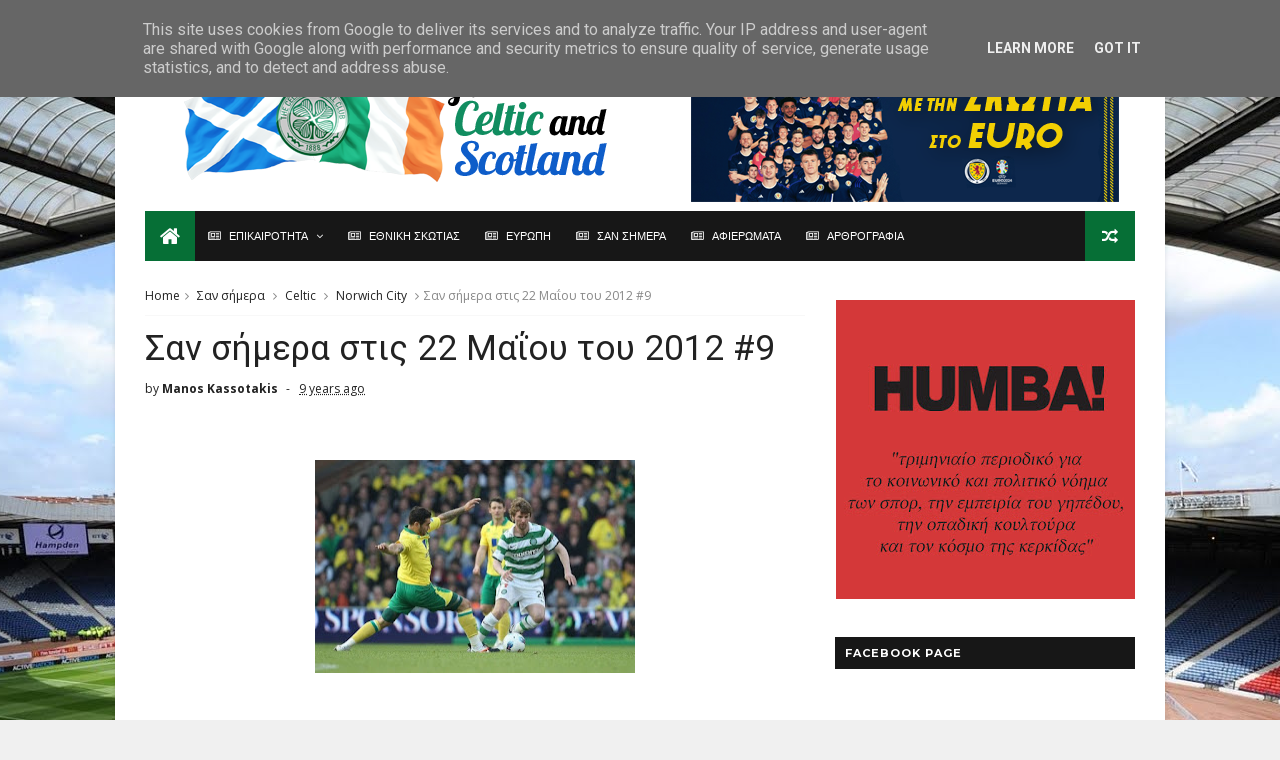

--- FILE ---
content_type: text/javascript; charset=UTF-8
request_url: http://www.forcelticandscotland.gr/feeds/posts/default?alt=json-in-script&start-index=4&max-results=1&callback=jQuery1110004921896008511761_1769940604238&_=1769940604240
body_size: 8345
content:
// API callback
jQuery1110004921896008511761_1769940604238({"version":"1.0","encoding":"UTF-8","feed":{"xmlns":"http://www.w3.org/2005/Atom","xmlns$openSearch":"http://a9.com/-/spec/opensearchrss/1.0/","xmlns$blogger":"http://schemas.google.com/blogger/2008","xmlns$georss":"http://www.georss.org/georss","xmlns$gd":"http://schemas.google.com/g/2005","xmlns$thr":"http://purl.org/syndication/thread/1.0","id":{"$t":"tag:blogger.com,1999:blog-1267478896996556254"},"updated":{"$t":"2025-12-25T22:08:42.736+02:00"},"category":[{"term":"Σαν σήμερα"},{"term":"Celtic"},{"term":"SPFL"},{"term":"Premiership"},{"term":"Scotland"},{"term":"εθνική Σκωτίας"},{"term":"Rangers"},{"term":"Aberdeen"},{"term":"Hearts"},{"term":"Hibernian"},{"term":"Motherwell"},{"term":"Championship"},{"term":"Dundee United"},{"term":"Kilmarnock"},{"term":"Dundee FC"},{"term":"Dundee Utd"},{"term":"Ευρώπη"},{"term":"St Johnstone"},{"term":"St Mirren"},{"term":"Hamilton Academical"},{"term":"Partick Thistle"},{"term":"Inverness Caledonian Thistle"},{"term":"Hamilton"},{"term":"Falkirk"},{"term":"Inverness CT"},{"term":"Ross County"},{"term":"Dunfermline"},{"term":"Inverness"},{"term":"League Cup"},{"term":"Champions League"},{"term":"scottish Cup"},{"term":"Greenock Morton"},{"term":"Clyde"},{"term":"Patrick Thistle"},{"term":"Raith Rovers"},{"term":"Ayr Utd"},{"term":"Livingston"},{"term":"Liverpool"},{"term":"Europa League"},{"term":"Manchester Utd"},{"term":"Dumbarton"},{"term":"Man.Utd"},{"term":"Queen of the South"},{"term":"Challenge Cup"},{"term":"League One"},{"term":"Airdieonians"},{"term":"Queen's Park"},{"term":"League Two"},{"term":"Stirling Albion"},{"term":"East Fife"},{"term":"Airdrie Utd"},{"term":"Arbroath"},{"term":"Tottenham"},{"term":"Leeds Utd"},{"term":"Third Lanark"},{"term":"Alloa Athletic"},{"term":"Arsenal"},{"term":"Barcelona"},{"term":"Chelsea"},{"term":"Clydebank"},{"term":"εθνική Ιρλανδίας"},{"term":"Airdrieonians"},{"term":"Cowdenbeath"},{"term":"Sunderland"},{"term":"Ajax Amsterdam"},{"term":"Ajax"},{"term":"Queens Park"},{"term":"Tottenham Hotspurs"},{"term":"Everton"},{"term":"Albion Rovers"},{"term":"Brechin"},{"term":"Manchester City"},{"term":"Stanraer"},{"term":"Newcastle"},{"term":"Nottingham Forest"},{"term":"Peterhead"},{"term":"AC Milan"},{"term":"Norwich City"},{"term":"Stenhousemuir"},{"term":"Montrose"},{"term":"Preston North End"},{"term":"Aston Villa"},{"term":"Bayern Munich"},{"term":"Berwick Rangers"},{"term":"PSG"},{"term":"Southampton"},{"term":"Cardiff City"},{"term":"Fulham"},{"term":"blackburn Rovers"},{"term":"επικαιρότητα"},{"term":"Forfar Athletic"},{"term":"Ireland"},{"term":"Benfica"},{"term":"Derby County"},{"term":"West Ham"},{"term":"Inter"},{"term":"Linfield"},{"term":"Αφιερώματα"},{"term":"Coventry"},{"term":"Edinburgh City"},{"term":"Feyenoord"},{"term":"Middlesbrough"},{"term":"Elgin City"},{"term":"Malmo FF"},{"term":"Real Madrid"},{"term":"Rosenborg"},{"term":"QPR"},{"term":"Shamrock Rovers"},{"term":"Sporting Lisbon"},{"term":"Annan Athletic"},{"term":"Fiorentina"},{"term":"Rapid Vienna"},{"term":"Atletico Madrid"},{"term":"League 1"},{"term":"Anderlecht"},{"term":"EURO2024"},{"term":"Hapoel Beer Sheva"},{"term":"Red Star"},{"term":"Forfar"},{"term":"αρθρογραφία"},{"term":"Sheffield Wednesday"},{"term":"Wigan Athletic"},{"term":"Zenit Saint Petersburg"},{"term":"εθνική Βορ.Ιρλανδίας"},{"term":"Borussia Dortmund"},{"term":"Cove Rangers"},{"term":"Crystal Palace"},{"term":"FC Basel"},{"term":"Ipswich Town"},{"term":"League 2"},{"term":"Leicester City"},{"term":"Porto"},{"term":"AEK Athens"},{"term":"Dukla Prague"},{"term":"East Stirlingshire"},{"term":"Gladbach"},{"term":"Juventus"},{"term":"Stjarnan"},{"term":"Villareal"},{"term":"Ερυθρός Αστέρας"},{"term":"Astana"},{"term":"Brighton"},{"term":"Leith Athletic"},{"term":"Maribor"},{"term":"Swansea"},{"term":"Birmingam"},{"term":"Blackpool"},{"term":"Burnley"},{"term":"Groningen"},{"term":"HJK"},{"term":"Peterborough"},{"term":"Port Glasgow Athletic"},{"term":"Red Star Belgrade"},{"term":"St Patrick's Athletic"},{"term":"AEK"},{"term":"Dinamo Moscow"},{"term":"Dundalk"},{"term":"Hapoel Tel Aviv"},{"term":"Hull City"},{"term":"Portsmouth"},{"term":"Rijeka"},{"term":"Spartak Moscow"},{"term":"St Pauli"},{"term":"The New Saints"},{"term":"West Brom"},{"term":"εθνική Αγγλίας"},{"term":"Cliftonville"},{"term":"Kairat Almaty"},{"term":"Lyon"},{"term":"Qarabag"},{"term":"Renton"},{"term":"Valencia"},{"term":"Alashkert"},{"term":"Bari"},{"term":"Boavista"},{"term":"Crusaders"},{"term":"Dinamo Zagreb"},{"term":"Dundee"},{"term":"East Stirling"},{"term":"Helsingborgs IF"},{"term":"Legia"},{"term":"Real Sociedad"},{"term":"Rotherham United"},{"term":"Astra Giurgiu"},{"term":"East Kilbride"},{"term":"Racing Club"},{"term":"Siroki Brijeg"},{"term":"Wolves"},{"term":"Abercorn"},{"term":"Bornemouth"},{"term":"Bradford"},{"term":"Bray Wanderers"},{"term":"Brentford"},{"term":"FC Copenhagen"},{"term":"Gretna"},{"term":"KR Reykjavik"},{"term":"Northern Ireland"},{"term":"Parma"},{"term":"Stoke City"},{"term":"Werder Bremen"},{"term":"εθνική Ουαλίας"},{"term":"Barnsley"},{"term":"Bordeaux"},{"term":"Bury"},{"term":"Cork City"},{"term":"Cork Hibernian"},{"term":"Cruzerio"},{"term":"Derry City"},{"term":"Dynamo Kiev"},{"term":"Kaunas"},{"term":"Rennes"},{"term":"Watford"},{"term":"Braga"},{"term":"Brondby IF"},{"term":"Carlisle Utd"},{"term":"Charlton Athletic"},{"term":"Cowlairs"},{"term":"Elfsborg"},{"term":"FC Cologne"},{"term":"HSV"},{"term":"Inter-Cable Tel"},{"term":"Lisbon Lions"},{"term":"Partizan"},{"term":"Scunthorpe"},{"term":"Spartak Trnava"},{"term":"Spartans"},{"term":"Vale of Leven"},{"term":"Bayer Leverkusen"},{"term":"Bohemians"},{"term":"Borussia Monchengladbach"},{"term":"Buckie Thistle"},{"term":"Finn Harps"},{"term":"Flamengo"},{"term":"Hamburger S.V."},{"term":"Limerick"},{"term":"Lincoln Red Imps"},{"term":"MTK"},{"term":"Nantes"},{"term":"Queen of South"},{"term":"Seville"},{"term":"Shakhtar Donetsk"},{"term":"Shakhter Karagandy"},{"term":"Sion"},{"term":"Sparta Prague"},{"term":"Stuttgart Kickers"},{"term":"Tirol Innsbruck"},{"term":"Ujpest Dosza"},{"term":"VfB Stuttgart"},{"term":"AZ 67 Alkmaar"},{"term":"Artmedia Bratislava"},{"term":"Bolton Wanderers"},{"term":"Cosice"},{"term":"Cwbran Town"},{"term":"Dynamo Dresden"},{"term":"FC Zurich"},{"term":"FK Sarajevo"},{"term":"Fraserburgh"},{"term":"Gent"},{"term":"Glentoran"},{"term":"Greuther Furth"},{"term":"NEC Nijmegen"},{"term":"New York Cosmos"},{"term":"Olympiakos"},{"term":"Premier League"},{"term":"Progres Niedercorn"},{"term":"Red Bull Salzburg"},{"term":"Roma"},{"term":"Seattle Sounders"},{"term":"Sheffield United"},{"term":"St Bernard's"},{"term":"St Etienne"},{"term":"Udinese"},{"term":"Utrecht"},{"term":"Varbergs Bois"},{"term":"Απόλλων Λεμεσού"},{"term":"Αστέρας Τρίπολης"},{"term":"AS Roma"},{"term":"Ashfield"},{"term":"Atalanta"},{"term":"Augsburg"},{"term":"Beatles"},{"term":"Bologna"},{"term":"Brazil"},{"term":"Cambridge United"},{"term":"Celi"},{"term":"Celta Vigo"},{"term":"Connah's Quay Nomads"},{"term":"Corinthians"},{"term":"DC United"},{"term":"Exeter City"},{"term":"FC Cannes"},{"term":"FK Teplice"},{"term":"Glasgow City"},{"term":"Jeunesse Esch"},{"term":"Lazio"},{"term":"Lincoln City"},{"term":"Linlithgow Rose"},{"term":"Llanelli"},{"term":"Luton Town"},{"term":"Luzern"},{"term":"MK Dons"},{"term":"MLS All Stars"},{"term":"Molde FK"},{"term":"NSI Runavik"},{"term":"Nancy"},{"term":"Napoli"},{"term":"Northern"},{"term":"Oldham Athletic"},{"term":"Oxford United"},{"term":"Plymouth Argyle"},{"term":"RoPS Rovaniemi"},{"term":"Royal Albert"},{"term":"Shettleston"},{"term":"Shkupi"},{"term":"Sligo Rovers"},{"term":"Sparta Rotterdam"},{"term":"St Bernand"},{"term":"St Joseph's"},{"term":"Stranraer"},{"term":"Suduva"},{"term":"Toronto Greeks"},{"term":"Tranmere Rovers"},{"term":"Union Berlin"},{"term":"Vitoria Guimaraes"},{"term":"Whitehill Welfare"},{"term":"chicago fire"},{"term":"Βόρειος Ιρλανδία"},{"term":"Ρεάλ Μαδρίτης"},{"term":"Σπόρτιγκ Λισαβώνας"},{"term":"AFC Wimbledon"},{"term":"Aalborg"},{"term":"Apollon Limassol"},{"term":"Arthurlie"},{"term":"Athletic Bilbao"},{"term":"Birkirkara"},{"term":"Boca Juniors"},{"term":"Brora Rangers"},{"term":"Cambuslang"},{"term":"Celtic Σαν σήμερα"},{"term":"Croatia Zagreb"},{"term":"Dinamo Kiev"},{"term":"Dinamo Minsk"},{"term":"Dons"},{"term":"Drogheda"},{"term":"Dynamo Zagreb"},{"term":"Eintracht Francfurt"},{"term":"Eyemouth United"},{"term":"Galatasaray"},{"term":"Galway Utd"},{"term":"Gateshead"},{"term":"Ham Kam"},{"term":"Hartlepool"},{"term":"Highland League"},{"term":"IK Oddevold"},{"term":"Keith"},{"term":"Lochgelly United"},{"term":"Lowland League"},{"term":"Marseille"},{"term":"Melbourne Victory"},{"term":"Millwall"},{"term":"Moss FK"},{"term":"New York Giants"},{"term":"Notts County"},{"term":"Olimpija Ljubljana"},{"term":"PSV Eindhoven"},{"term":"Panathinaikos"},{"term":"Perth Glory"},{"term":"Philadelphia Union"},{"term":"RB Leipzig"},{"term":"Reading"},{"term":"Shkendija"},{"term":"Shrewsbury"},{"term":"Southend United"},{"term":"Swindon Town"},{"term":"TNS"},{"term":"TPS Turku"},{"term":"Third LRV"},{"term":"Thornliebank"},{"term":"Trakai"},{"term":"Ventspils"},{"term":"VfR Aalen"},{"term":"Vfl Wolfsburg"},{"term":"Vfl Wwolfsburg"},{"term":"WBA"},{"term":"Wisla Krakow"},{"term":"ufa"},{"term":"Βon Accord"},{"term":"Ηearts"},{"term":"ΝΚ Osijek"},{"term":"Ολυμπιακός"},{"term":"Σκωτία"},{"term":"Accies"},{"term":"Andy Halliday"},{"term":"Astra Ploesti"},{"term":"BW Linz"},{"term":"Battlefield"},{"term":"Billy McNeill"},{"term":"Blantyre Celtic"},{"term":"Boness"},{"term":"Bonnyrigg Rose"},{"term":"Bonnyrigg Rose Athletic"},{"term":"Brisbane Roar"},{"term":"Bristol City"},{"term":"Bristol Rovers"},{"term":"Burton Albion"},{"term":"Carluke Rovers"},{"term":"Charles 'Chic' Geatons"},{"term":"Colchester United"},{"term":"Coleraine"},{"term":"Crewe Alexandra"},{"term":"Darmstadt 98"},{"term":"Daugava Riga"},{"term":"Den Bosch"},{"term":"Doncaster Rovers"},{"term":"Dundee Harp"},{"term":"Ekeren"},{"term":"Estoril"},{"term":"Europa Conference League"},{"term":"FC ASWH"},{"term":"FC Twente"},{"term":"Fleetwood Town"},{"term":"Fola Esch"},{"term":"Fortuna Dusseldorf"},{"term":"GAIS"},{"term":"GB team"},{"term":"Glenavon"},{"term":"Great Britain"},{"term":"Grimsby"},{"term":"Hollandia"},{"term":"Honved"},{"term":"ICC"},{"term":"Infonet"},{"term":"KRV"},{"term":"Lask Linz"},{"term":"Leyton Orient"},{"term":"Lyngby"},{"term":"Mark Connolly"},{"term":"Meadowbank Thistle"},{"term":"Milan"},{"term":"Nadir Ciftci"},{"term":"Neuchatel Xamax"},{"term":"New York Yankees"},{"term":"Pollok"},{"term":"Port Vale"},{"term":"Queens Park Rangers"},{"term":"Real Betis"},{"term":"Saint Ettiene"},{"term":"Scotland Under 19"},{"term":"Scotland Under 21"},{"term":"Scott McDonald"},{"term":"Selkirk"},{"term":"Shelbourne"},{"term":"Slavia Prague"},{"term":"Slovan Bratislava"},{"term":"Standard Liege"},{"term":"Steaua Bucharest"},{"term":"Sturm Graz"},{"term":"TNS 1-2 Dumbarton"},{"term":"Toulouse"},{"term":"Trabszonspor"},{"term":"Turrif Utd"},{"term":"VV Verre"},{"term":"Vejle"},{"term":"Villarreal"},{"term":"Vojvodina"},{"term":"Volendam"},{"term":"celtic spfl"},{"term":"huddle"},{"term":"quarabag"},{"term":"shelburne"},{"term":"testimonial"},{"term":"Adam Virgo"},{"term":"Amido Balde"},{"term":"Andy McAtee"},{"term":"Andy Roxburgh"},{"term":"Angers"},{"term":"Ardrieonians"},{"term":"Artur Boruc"},{"term":"Ashakert"},{"term":"Atlanta United"},{"term":"Atlas"},{"term":"Atletic Mineiro"},{"term":"Auchinleck Talbot"},{"term":"BSC Glasgow"},{"term":"Balona FC"},{"term":"Banfield"},{"term":"Barnet"},{"term":"Barrow AFC"},{"term":"Beith Juniors"},{"term":"Bohemians Prague"},{"term":"British Home Championship"},{"term":"Burntisland Shipyard"},{"term":"CR Smith"},{"term":"CSKA Sofia"},{"term":"Celtia"},{"term":"Celtic Ladies"},{"term":"Celtic women"},{"term":"Charles Geatons"},{"term":"Charlie Tully"},{"term":"Cheltenham"},{"term":"Chikhura Sachkhere"},{"term":"China"},{"term":"Chivas"},{"term":"Cobh Ramblers"},{"term":"Colchester Utd"},{"term":"Crawley Town"},{"term":"Cruz Azul"},{"term":"Darko Bodul"},{"term":"Darlington"},{"term":"Division Three"},{"term":"Drybrough Cup"},{"term":"Duisburg"},{"term":"Duncan Ferguson"},{"term":"Dundee 0-2 Celtic"},{"term":"Edusport Academy"},{"term":"Eibar"},{"term":"Evan William"},{"term":"FC Midtjylland"},{"term":"FC Nurnberg"},{"term":"FC Santa Coloma"},{"term":"FSV Zwickau"},{"term":"Firhill Stadium"},{"term":"Forest Green Rovers"},{"term":"Formatine United"},{"term":"Fortuna Sittard"},{"term":"GKS Katowice"},{"term":"Genclerbirligi"},{"term":"George Graham"},{"term":"Girvan Amateurs"},{"term":"Glenelg"},{"term":"Go Ahead Deventer"},{"term":"Go-Ahead Εangles"},{"term":"Gothenburg"},{"term":"Grasshopper"},{"term":"Harald Brattbakk"},{"term":"Hellas Verona"},{"term":"Herta Berlin"},{"term":"Home Farm"},{"term":"Houston Dynamo"},{"term":"Huddersfield"},{"term":"IFK Gothenburg"},{"term":"Innsbruck"},{"term":"International Champions Cup"},{"term":"Inverurie Loco Works"},{"term":"Jim Baxter"},{"term":"Joe Ledley"},{"term":"Joe McBride"},{"term":"John Collins"},{"term":"John White"},{"term":"Jonathan Gould"},{"term":"Joradn Thompson"},{"term":"Jorge Cadete"},{"term":"Jozef Venglos"},{"term":"KPV Kokkola"},{"term":"KV Oostende"},{"term":"Kelty Hearts"},{"term":"King’s Royal Volunteers"},{"term":"Klaus Lundekvam"},{"term":"Krasnodar"},{"term":"Landry N'Guemo"},{"term":"Latvia"},{"term":"Lechia Gdansk"},{"term":"Liam Craig"},{"term":"Lokomotiv Tashkent"},{"term":"Lothian Thistle Hutchison Vale"},{"term":"Lou Macari"},{"term":"Maccabi Haifa"},{"term":"Macoula Dembele"},{"term":"Magyar TK Budapest"},{"term":"Mark Burchill"},{"term":"Maryhill"},{"term":"Matthew Scott"},{"term":"Metz"},{"term":"Michael McGovern"},{"term":"Midtjylland"},{"term":"Minnesota United"},{"term":"Mons Calpe Sports Club"},{"term":"Mungo Cup"},{"term":"NK Osijek"},{"term":"Necaxa"},{"term":"New York City"},{"term":"Newport County AFC"},{"term":"Nigel Quashie"},{"term":"Northampton"},{"term":"Nothampton"},{"term":"Owen Coyle"},{"term":"Palermo"},{"term":"Pele"},{"term":"Peter Cormack"},{"term":"Petrofac Training Cup"},{"term":"Ray Montgomerie"},{"term":"Reggina"},{"term":"Rochdale"},{"term":"Ronny Deila"},{"term":"Royal Mouscon"},{"term":"Rudar Pljevlja"},{"term":"SWPL1"},{"term":"Sachsen Leipzig"},{"term":"Salford City"},{"term":"Sampdoria"},{"term":"Santos Laguna"},{"term":"Scott Brown"},{"term":"Sean Conney"},{"term":"Sevastopol"},{"term":"Shanghai Shenhua"},{"term":"Shunsuke Nakamura"},{"term":"Slavia Sofia"},{"term":"Solva Flavia"},{"term":"Somerscet CC"},{"term":"South Africa"},{"term":"South Shields"},{"term":"Spurs"},{"term":"Stade Rennais"},{"term":"Staggies"},{"term":"Stirling University"},{"term":"Sunshine On Leith"},{"term":"Tommy Burns"},{"term":"Tony Cascarino"},{"term":"Torquay Utd"},{"term":"Verona"},{"term":"Virgil van Dijk"},{"term":"Vitesse Arnhem"},{"term":"Wales"},{"term":"Wallsall"},{"term":"Walsall"},{"term":"Willem II"},{"term":"William Wallace"},{"term":"Woking"},{"term":"Wycombe Wanderers"},{"term":"Yeovil Town"},{"term":"Yokohama Marinos"},{"term":"celti"},{"term":"cyde"},{"term":"dunfer"},{"term":"east"},{"term":"green Brigade"},{"term":"hack"},{"term":"rod stewart"},{"term":"scottish rugby"},{"term":"Αlashkert"},{"term":"Απόλλων Σμύρνης"},{"term":"Δυναμό Κιέβου"},{"term":"Εθνική Κίνας"},{"term":"ΚR Reykjavik"},{"term":"Νέα Ζηλανδία"},{"term":"Νότιος Αφρική"},{"term":"Ουρουγουάη"},{"term":"ΠΑΟΚ"},{"term":"Σαουδική Αραβία"},{"term":"εθνική Ελλάδος"},{"term":"λιοντάρια της Λισαβώνας"},{"term":"ράγκμπι"}],"title":{"type":"text","$t":"For Celtic and Scotland"},"subtitle":{"type":"html","$t":""},"link":[{"rel":"http://schemas.google.com/g/2005#feed","type":"application/atom+xml","href":"http:\/\/www.forcelticandscotland.gr\/feeds\/posts\/default"},{"rel":"self","type":"application/atom+xml","href":"http:\/\/www.blogger.com\/feeds\/1267478896996556254\/posts\/default?alt=json-in-script\u0026start-index=4\u0026max-results=1"},{"rel":"alternate","type":"text/html","href":"http:\/\/www.forcelticandscotland.gr\/"},{"rel":"hub","href":"http://pubsubhubbub.appspot.com/"},{"rel":"previous","type":"application/atom+xml","href":"http:\/\/www.blogger.com\/feeds\/1267478896996556254\/posts\/default?alt=json-in-script\u0026start-index=3\u0026max-results=1"},{"rel":"next","type":"application/atom+xml","href":"http:\/\/www.blogger.com\/feeds\/1267478896996556254\/posts\/default?alt=json-in-script\u0026start-index=5\u0026max-results=1"}],"author":[{"name":{"$t":"Manos Kassotakis"},"uri":{"$t":"http:\/\/www.blogger.com\/profile\/00619845498070875108"},"email":{"$t":"noreply@blogger.com"},"gd$image":{"rel":"http://schemas.google.com/g/2005#thumbnail","width":"32","height":"32","src":"\/\/blogger.googleusercontent.com\/img\/b\/R29vZ2xl\/AVvXsEjhuLZmGA3dM_bthDoUC-Zpdzj6e_KBi-gB7CUJ6R3ekUrvW8axeh3zvegWGMoVZL0-Kq509ZZnNM8_zlYe4EI02Jhvxmcjyh_8XOYQ9zjt9gRTM951hpJwlDT0FFaeHw\/s220\/Chairman+of+Celtic%21+001.jpg"}}],"generator":{"version":"7.00","uri":"http://www.blogger.com","$t":"Blogger"},"openSearch$totalResults":{"$t":"21184"},"openSearch$startIndex":{"$t":"4"},"openSearch$itemsPerPage":{"$t":"1"},"entry":[{"id":{"$t":"tag:blogger.com,1999:blog-1267478896996556254.post-6163098970238509086"},"published":{"$t":"2025-12-09T02:30:00.016+02:00"},"updated":{"$t":"2025-12-09T16:10:57.576+02:00"},"category":[{"scheme":"http://www.blogger.com/atom/ns#","term":"Celtic"},{"scheme":"http://www.blogger.com/atom/ns#","term":"Motherwell"},{"scheme":"http://www.blogger.com/atom/ns#","term":"επικαιρότητα"}],"title":{"type":"text","$t":"Πέθανε ο Dixie Deans"},"content":{"type":"html","$t":"\u003Cp\u003E\u003Cspan style=\"background-color: white; font-size: 12pt;\"\u003E\u003Cspan style=\"font-family: Bookman Old Style;\"\u003E\u003C\/span\u003E\u003C\/span\u003E\u003C\/p\u003E\u003Cdiv class=\"separator\" style=\"clear: both; text-align: center;\"\u003E\u003Cspan style=\"font-family: Bookman Old Style;\"\u003E\u003Ca href=\"https:\/\/blogger.googleusercontent.com\/img\/b\/R29vZ2xl\/AVvXsEgZjQ_Bg0ah_j77p2JCTs5zdv00sso86ABKe67KqHch5aKMQhyoEItM56SW7tPAKji4ElCtz_hLEUHmh0xcUO1o8y1Wkprebu57IDqS48bkcpgl9s-ZXpn_RqWO7w-mc3yJf0ynaBO4RTiIYtl8W7UCfIOu8fyd5Uos8jzmbm1uukZhDWC0uSnFGVGMaWk\/s797\/CHALLENGE%20CUP.jpg\" imageanchor=\"1\" style=\"margin-left: 1em; margin-right: 1em;\"\u003E\u003Cimg border=\"0\" data-original-height=\"489\" data-original-width=\"797\" height=\"196\" src=\"https:\/\/blogger.googleusercontent.com\/img\/b\/R29vZ2xl\/AVvXsEgZjQ_Bg0ah_j77p2JCTs5zdv00sso86ABKe67KqHch5aKMQhyoEItM56SW7tPAKji4ElCtz_hLEUHmh0xcUO1o8y1Wkprebu57IDqS48bkcpgl9s-ZXpn_RqWO7w-mc3yJf0ynaBO4RTiIYtl8W7UCfIOu8fyd5Uos8jzmbm1uukZhDWC0uSnFGVGMaWk\/s320\/CHALLENGE%20CUP.jpg\" width=\"320\" \/\u003E\u003C\/a\u003E\u003C\/span\u003E\u003C\/div\u003E\u003Cspan style=\"font-family: Bookman Old Style;\"\u003E\u003Cbr \/\u003EΑπεβίωσε\nσε ηλικία 79 ετών ο θρυλικός σκόρερ των Motherwell και Celtic, Dixie Deans.\nΓεννημένος στις 30 Ιουλίου του 1946 στο Linwood στο Johnstone της Σκωτίας ο\nJohn Deans, έγινε γνωστός ως Dixie Deans, παίρνοντας ως παρατσούκλι το όνομα\nτου θρυλικού σκόρερ της Everton, όταν ήταν στην Neilston Juniors, χάρη στην\nεντυπωσιακή του έφεση στο σκοράρισμα, είχε 60 γκολ σε μία σεζόν!\u003C\/span\u003E\u003Cp\u003E\u003C\/p\u003E\n\n\u003Cp class=\"MsoNormal\" style=\"background: white; margin-top: 12.0pt;\"\u003E\u003Cspan style=\"font-size: 12pt; line-height: 115%;\"\u003E\u003Cspan style=\"font-family: Bookman Old Style;\"\u003E\u003C\/span\u003E\u003C\/span\u003E\u003C\/p\u003E\u003Cdiv class=\"separator\" style=\"clear: both; text-align: center;\"\u003E\u003Cspan style=\"font-family: Bookman Old Style;\"\u003E\u003Ca href=\"https:\/\/blogger.googleusercontent.com\/img\/b\/R29vZ2xl\/AVvXsEiXS3BUFjN5QAL8I7AZqYgIjmkFIORmuU_Be9_qqvs0fvm50g38K8qstjWk5hG5n9_lpM80WEvzhSrEmXmI6OLiYK-2yz7E9aXJqafPnTdJtfT3eo3qVOqhBCaAq1-_8aeqfxVjH8B6LCTE47a2VQMLcPieXvFjPVtUiS4e3EpwM5cES-EZO9x86bMNGVU\/s646\/CHALLENGE%20CUP.jpg\" imageanchor=\"1\" style=\"margin-left: 1em; margin-right: 1em;\"\u003E\u003Cimg border=\"0\" data-original-height=\"646\" data-original-width=\"464\" height=\"320\" src=\"https:\/\/blogger.googleusercontent.com\/img\/b\/R29vZ2xl\/AVvXsEiXS3BUFjN5QAL8I7AZqYgIjmkFIORmuU_Be9_qqvs0fvm50g38K8qstjWk5hG5n9_lpM80WEvzhSrEmXmI6OLiYK-2yz7E9aXJqafPnTdJtfT3eo3qVOqhBCaAq1-_8aeqfxVjH8B6LCTE47a2VQMLcPieXvFjPVtUiS4e3EpwM5cES-EZO9x86bMNGVU\/s320\/CHALLENGE%20CUP.jpg\" width=\"230\" \/\u003E\u003C\/a\u003E\u003C\/span\u003E\u003C\/div\u003E\u003Cspan style=\"font-family: Bookman Old Style;\"\u003E\u003Cbr \/\u003EΈκανε\nμεγάλη καριέρα στη \u003Cb\u003EMotherwell (152 ματς, 78 γκολ)\u003C\/b\u003E αλλά και στη Celtic στην\nοποία πήγε το 1971 κι έμεινε μέχρι το 1976. \u003Cb\u003EΣημείωσε 27 γκολ στις 27 πρώτες\nεμφανίσεις του με τη φανέλα της Celtic\u003C\/b\u003E, μεταξύ των οποίων κι ένα απίστευτο\nhat-trick στον\u003Cb\u003E \u003Ca href=\"http:\/\/www.forcelticandscotland.gr\/2020\/05\/6-1972-9.html\" target=\"_blank\"\u003E\u003Cspan style=\"color: #6aa84f;\"\u003Eτελικό του κυπέλλου Σκωτίας επί της Hibernian\u003C\/span\u003E\u003C\/a\u003E\u003C\/b\u003E, με τους Bhoys να\nκερδίζουν 6-1, o αγώνας αυτός έγινε γνωστός ως \u003Ca href=\"http:\/\/www.forcelticandscotland.gr\/2020\/05\/6-1972-9.html\" target=\"_blank\"\u003E\u003Cb\u003E\u003Cspan style=\"color: #6aa84f;\"\u003E«ο τελικός του Dixie Deans»\u003C\/span\u003E\u003C\/b\u003E\u003C\/a\u003E.\u003Co:p\u003E\u003C\/o:p\u003E\u003C\/span\u003E\u003Cp\u003E\u003C\/p\u003E\n\n\u003Cp class=\"MsoNormal\" style=\"background: white; margin-top: 12.0pt;\"\u003E\u003Cspan style=\"color: black; font-size: 12pt; line-height: 115%;\"\u003E\u003Cspan style=\"font-family: Bookman Old Style;\"\u003E\u003C\/span\u003E\u003C\/span\u003E\u003C\/p\u003E\u003Cdiv class=\"separator\" style=\"clear: both; text-align: center;\"\u003E\u003Cspan style=\"font-family: Bookman Old Style;\"\u003E\u003Ca href=\"https:\/\/blogger.googleusercontent.com\/img\/b\/R29vZ2xl\/AVvXsEhhg4TWfNOFEZidmRIv8nonJEXMf5tfOi5mlOO8Yqp1S0q7Y20-YF7BVgWaO-S_YlLVDJetUaRJxIHa0G9e3QfLSA48eDPd8G9v8ocVMpNxiJmfXZJMUJu3x1133Sg3AhRSOoOalMWm76_aPT5rIlKvLqND6eunHTK-H4Sne8KCaRUz63WHonGqcfI0Cjc\/s745\/CHALLENGE%20CUP.jpg\" imageanchor=\"1\" style=\"margin-left: 1em; margin-right: 1em;\"\u003E\u003Cimg border=\"0\" data-original-height=\"472\" data-original-width=\"745\" height=\"203\" src=\"https:\/\/blogger.googleusercontent.com\/img\/b\/R29vZ2xl\/AVvXsEhhg4TWfNOFEZidmRIv8nonJEXMf5tfOi5mlOO8Yqp1S0q7Y20-YF7BVgWaO-S_YlLVDJetUaRJxIHa0G9e3QfLSA48eDPd8G9v8ocVMpNxiJmfXZJMUJu3x1133Sg3AhRSOoOalMWm76_aPT5rIlKvLqND6eunHTK-H4Sne8KCaRUz63WHonGqcfI0Cjc\/s320\/CHALLENGE%20CUP.jpg\" width=\"320\" \/\u003E\u003C\/a\u003E\u003C\/span\u003E\u003C\/div\u003E\u003Cspan style=\"font-family: Bookman Old Style;\"\u003E\u003Cbr \/\u003EΣημείωσε\n\u003Cb\u003E124 γκολ σε 184 αγώνες με τη Celtic\u003C\/b\u003E με την οποία κατέκτησε 3 πρωταθλήματα, 2\nκύπελλα κι ένα League Cup Σκωτίας.\u003Co:p\u003E\u003C\/o:p\u003E\u003C\/span\u003E\u003Cp\u003E\u003C\/p\u003E\n\n\u003Cp class=\"MsoNormal\" style=\"background: white; margin-top: 12.0pt;\"\u003E\u003Cspan style=\"color: black; font-size: 12pt; line-height: 115%;\"\u003E\u003Cspan style=\"font-family: Bookman Old Style;\"\u003EΤο 1977\nπήγε για μια σεζόν στη Luton Town, στη συνέχεια πήγε στην Αυστραλία για μια\nτριετία για να κλείσει την καριέρα του στην Partick Thistle. Μόλις 2 φορές\nδιεθνής με την ομάδα της Σκωτίας.\u003C\/span\u003E\u003Cspan style=\"font-family: Bookman Old Style, serif;\"\u003E\u003Co:p\u003E\u003C\/o:p\u003E\u003C\/span\u003E\u003C\/span\u003E\u003C\/p\u003E"},"link":[{"rel":"replies","type":"application/atom+xml","href":"http:\/\/www.forcelticandscotland.gr\/feeds\/6163098970238509086\/comments\/default","title":"Σχόλια ανάρτησης"},{"rel":"replies","type":"text/html","href":"http:\/\/www.forcelticandscotland.gr\/2025\/12\/dixie-deans.html#comment-form","title":"0 σχόλια"},{"rel":"edit","type":"application/atom+xml","href":"http:\/\/www.blogger.com\/feeds\/1267478896996556254\/posts\/default\/6163098970238509086"},{"rel":"self","type":"application/atom+xml","href":"http:\/\/www.blogger.com\/feeds\/1267478896996556254\/posts\/default\/6163098970238509086"},{"rel":"alternate","type":"text/html","href":"http:\/\/www.forcelticandscotland.gr\/2025\/12\/dixie-deans.html","title":"Πέθανε ο Dixie Deans"}],"author":[{"name":{"$t":"Manos Kassotakis"},"uri":{"$t":"http:\/\/www.blogger.com\/profile\/00619845498070875108"},"email":{"$t":"noreply@blogger.com"},"gd$image":{"rel":"http://schemas.google.com/g/2005#thumbnail","width":"32","height":"32","src":"\/\/blogger.googleusercontent.com\/img\/b\/R29vZ2xl\/AVvXsEjhuLZmGA3dM_bthDoUC-Zpdzj6e_KBi-gB7CUJ6R3ekUrvW8axeh3zvegWGMoVZL0-Kq509ZZnNM8_zlYe4EI02Jhvxmcjyh_8XOYQ9zjt9gRTM951hpJwlDT0FFaeHw\/s220\/Chairman+of+Celtic%21+001.jpg"}}],"media$thumbnail":{"xmlns$media":"http://search.yahoo.com/mrss/","url":"https:\/\/blogger.googleusercontent.com\/img\/b\/R29vZ2xl\/AVvXsEgZjQ_Bg0ah_j77p2JCTs5zdv00sso86ABKe67KqHch5aKMQhyoEItM56SW7tPAKji4ElCtz_hLEUHmh0xcUO1o8y1Wkprebu57IDqS48bkcpgl9s-ZXpn_RqWO7w-mc3yJf0ynaBO4RTiIYtl8W7UCfIOu8fyd5Uos8jzmbm1uukZhDWC0uSnFGVGMaWk\/s72-c\/CHALLENGE%20CUP.jpg","height":"72","width":"72"},"thr$total":{"$t":"0"}}]}});

--- FILE ---
content_type: text/javascript; charset=UTF-8
request_url: http://www.forcelticandscotland.gr/feeds/posts/default/-/Norwich%20City?alt=json-in-script&max-results=3&callback=jQuery1110004921896008511761_1769940604236&_=1769940604237
body_size: 9914
content:
// API callback
jQuery1110004921896008511761_1769940604236({"version":"1.0","encoding":"UTF-8","feed":{"xmlns":"http://www.w3.org/2005/Atom","xmlns$openSearch":"http://a9.com/-/spec/opensearchrss/1.0/","xmlns$blogger":"http://schemas.google.com/blogger/2008","xmlns$georss":"http://www.georss.org/georss","xmlns$gd":"http://schemas.google.com/g/2005","xmlns$thr":"http://purl.org/syndication/thread/1.0","id":{"$t":"tag:blogger.com,1999:blog-1267478896996556254"},"updated":{"$t":"2025-12-25T22:08:42.736+02:00"},"category":[{"term":"Σαν σήμερα"},{"term":"Celtic"},{"term":"SPFL"},{"term":"Premiership"},{"term":"Scotland"},{"term":"εθνική Σκωτίας"},{"term":"Rangers"},{"term":"Aberdeen"},{"term":"Hearts"},{"term":"Hibernian"},{"term":"Motherwell"},{"term":"Championship"},{"term":"Dundee United"},{"term":"Kilmarnock"},{"term":"Dundee FC"},{"term":"Dundee Utd"},{"term":"Ευρώπη"},{"term":"St Johnstone"},{"term":"St Mirren"},{"term":"Hamilton Academical"},{"term":"Partick Thistle"},{"term":"Inverness Caledonian Thistle"},{"term":"Hamilton"},{"term":"Falkirk"},{"term":"Inverness CT"},{"term":"Ross County"},{"term":"Dunfermline"},{"term":"Inverness"},{"term":"League Cup"},{"term":"Champions League"},{"term":"scottish Cup"},{"term":"Greenock Morton"},{"term":"Clyde"},{"term":"Patrick Thistle"},{"term":"Raith Rovers"},{"term":"Ayr Utd"},{"term":"Livingston"},{"term":"Liverpool"},{"term":"Europa League"},{"term":"Manchester Utd"},{"term":"Dumbarton"},{"term":"Man.Utd"},{"term":"Queen of the South"},{"term":"Challenge Cup"},{"term":"League One"},{"term":"Airdieonians"},{"term":"Queen's Park"},{"term":"League Two"},{"term":"Stirling Albion"},{"term":"East Fife"},{"term":"Airdrie Utd"},{"term":"Arbroath"},{"term":"Tottenham"},{"term":"Leeds Utd"},{"term":"Third Lanark"},{"term":"Alloa Athletic"},{"term":"Arsenal"},{"term":"Barcelona"},{"term":"Chelsea"},{"term":"Clydebank"},{"term":"εθνική Ιρλανδίας"},{"term":"Airdrieonians"},{"term":"Cowdenbeath"},{"term":"Sunderland"},{"term":"Ajax Amsterdam"},{"term":"Ajax"},{"term":"Queens Park"},{"term":"Tottenham Hotspurs"},{"term":"Everton"},{"term":"Albion Rovers"},{"term":"Brechin"},{"term":"Manchester City"},{"term":"Stanraer"},{"term":"Newcastle"},{"term":"Nottingham Forest"},{"term":"Peterhead"},{"term":"AC Milan"},{"term":"Norwich City"},{"term":"Stenhousemuir"},{"term":"Montrose"},{"term":"Preston North End"},{"term":"Aston Villa"},{"term":"Bayern Munich"},{"term":"Berwick Rangers"},{"term":"PSG"},{"term":"Southampton"},{"term":"Cardiff City"},{"term":"Fulham"},{"term":"blackburn Rovers"},{"term":"επικαιρότητα"},{"term":"Forfar Athletic"},{"term":"Ireland"},{"term":"Benfica"},{"term":"Derby County"},{"term":"West Ham"},{"term":"Inter"},{"term":"Linfield"},{"term":"Αφιερώματα"},{"term":"Coventry"},{"term":"Edinburgh City"},{"term":"Feyenoord"},{"term":"Middlesbrough"},{"term":"Elgin City"},{"term":"Malmo FF"},{"term":"Real Madrid"},{"term":"Rosenborg"},{"term":"QPR"},{"term":"Shamrock Rovers"},{"term":"Sporting Lisbon"},{"term":"Annan Athletic"},{"term":"Fiorentina"},{"term":"Rapid Vienna"},{"term":"Atletico Madrid"},{"term":"League 1"},{"term":"Anderlecht"},{"term":"EURO2024"},{"term":"Hapoel Beer Sheva"},{"term":"Red Star"},{"term":"Forfar"},{"term":"αρθρογραφία"},{"term":"Sheffield Wednesday"},{"term":"Wigan Athletic"},{"term":"Zenit Saint Petersburg"},{"term":"εθνική Βορ.Ιρλανδίας"},{"term":"Borussia Dortmund"},{"term":"Cove Rangers"},{"term":"Crystal Palace"},{"term":"FC Basel"},{"term":"Ipswich Town"},{"term":"League 2"},{"term":"Leicester City"},{"term":"Porto"},{"term":"AEK Athens"},{"term":"Dukla Prague"},{"term":"East Stirlingshire"},{"term":"Gladbach"},{"term":"Juventus"},{"term":"Stjarnan"},{"term":"Villareal"},{"term":"Ερυθρός Αστέρας"},{"term":"Astana"},{"term":"Brighton"},{"term":"Leith Athletic"},{"term":"Maribor"},{"term":"Swansea"},{"term":"Birmingam"},{"term":"Blackpool"},{"term":"Burnley"},{"term":"Groningen"},{"term":"HJK"},{"term":"Peterborough"},{"term":"Port Glasgow Athletic"},{"term":"Red Star Belgrade"},{"term":"St Patrick's Athletic"},{"term":"AEK"},{"term":"Dinamo Moscow"},{"term":"Dundalk"},{"term":"Hapoel Tel Aviv"},{"term":"Hull City"},{"term":"Portsmouth"},{"term":"Rijeka"},{"term":"Spartak Moscow"},{"term":"St Pauli"},{"term":"The New Saints"},{"term":"West Brom"},{"term":"εθνική Αγγλίας"},{"term":"Cliftonville"},{"term":"Kairat Almaty"},{"term":"Lyon"},{"term":"Qarabag"},{"term":"Renton"},{"term":"Valencia"},{"term":"Alashkert"},{"term":"Bari"},{"term":"Boavista"},{"term":"Crusaders"},{"term":"Dinamo Zagreb"},{"term":"Dundee"},{"term":"East Stirling"},{"term":"Helsingborgs IF"},{"term":"Legia"},{"term":"Real Sociedad"},{"term":"Rotherham United"},{"term":"Astra Giurgiu"},{"term":"East Kilbride"},{"term":"Racing Club"},{"term":"Siroki Brijeg"},{"term":"Wolves"},{"term":"Abercorn"},{"term":"Bornemouth"},{"term":"Bradford"},{"term":"Bray Wanderers"},{"term":"Brentford"},{"term":"FC Copenhagen"},{"term":"Gretna"},{"term":"KR Reykjavik"},{"term":"Northern Ireland"},{"term":"Parma"},{"term":"Stoke City"},{"term":"Werder Bremen"},{"term":"εθνική Ουαλίας"},{"term":"Barnsley"},{"term":"Bordeaux"},{"term":"Bury"},{"term":"Cork City"},{"term":"Cork Hibernian"},{"term":"Cruzerio"},{"term":"Derry City"},{"term":"Dynamo Kiev"},{"term":"Kaunas"},{"term":"Rennes"},{"term":"Watford"},{"term":"Braga"},{"term":"Brondby IF"},{"term":"Carlisle Utd"},{"term":"Charlton Athletic"},{"term":"Cowlairs"},{"term":"Elfsborg"},{"term":"FC Cologne"},{"term":"HSV"},{"term":"Inter-Cable Tel"},{"term":"Lisbon Lions"},{"term":"Partizan"},{"term":"Scunthorpe"},{"term":"Spartak Trnava"},{"term":"Spartans"},{"term":"Vale of Leven"},{"term":"Bayer Leverkusen"},{"term":"Bohemians"},{"term":"Borussia Monchengladbach"},{"term":"Buckie Thistle"},{"term":"Finn Harps"},{"term":"Flamengo"},{"term":"Hamburger S.V."},{"term":"Limerick"},{"term":"Lincoln Red Imps"},{"term":"MTK"},{"term":"Nantes"},{"term":"Queen of South"},{"term":"Seville"},{"term":"Shakhtar Donetsk"},{"term":"Shakhter Karagandy"},{"term":"Sion"},{"term":"Sparta Prague"},{"term":"Stuttgart Kickers"},{"term":"Tirol Innsbruck"},{"term":"Ujpest Dosza"},{"term":"VfB Stuttgart"},{"term":"AZ 67 Alkmaar"},{"term":"Artmedia Bratislava"},{"term":"Bolton Wanderers"},{"term":"Cosice"},{"term":"Cwbran Town"},{"term":"Dynamo Dresden"},{"term":"FC Zurich"},{"term":"FK Sarajevo"},{"term":"Fraserburgh"},{"term":"Gent"},{"term":"Glentoran"},{"term":"Greuther Furth"},{"term":"NEC Nijmegen"},{"term":"New York Cosmos"},{"term":"Olympiakos"},{"term":"Premier League"},{"term":"Progres Niedercorn"},{"term":"Red Bull Salzburg"},{"term":"Roma"},{"term":"Seattle Sounders"},{"term":"Sheffield United"},{"term":"St Bernard's"},{"term":"St Etienne"},{"term":"Udinese"},{"term":"Utrecht"},{"term":"Varbergs Bois"},{"term":"Απόλλων Λεμεσού"},{"term":"Αστέρας Τρίπολης"},{"term":"AS Roma"},{"term":"Ashfield"},{"term":"Atalanta"},{"term":"Augsburg"},{"term":"Beatles"},{"term":"Bologna"},{"term":"Brazil"},{"term":"Cambridge United"},{"term":"Celi"},{"term":"Celta Vigo"},{"term":"Connah's Quay Nomads"},{"term":"Corinthians"},{"term":"DC United"},{"term":"Exeter City"},{"term":"FC Cannes"},{"term":"FK Teplice"},{"term":"Glasgow City"},{"term":"Jeunesse Esch"},{"term":"Lazio"},{"term":"Lincoln City"},{"term":"Linlithgow Rose"},{"term":"Llanelli"},{"term":"Luton Town"},{"term":"Luzern"},{"term":"MK Dons"},{"term":"MLS All Stars"},{"term":"Molde FK"},{"term":"NSI Runavik"},{"term":"Nancy"},{"term":"Napoli"},{"term":"Northern"},{"term":"Oldham Athletic"},{"term":"Oxford United"},{"term":"Plymouth Argyle"},{"term":"RoPS Rovaniemi"},{"term":"Royal Albert"},{"term":"Shettleston"},{"term":"Shkupi"},{"term":"Sligo Rovers"},{"term":"Sparta Rotterdam"},{"term":"St Bernand"},{"term":"St Joseph's"},{"term":"Stranraer"},{"term":"Suduva"},{"term":"Toronto Greeks"},{"term":"Tranmere Rovers"},{"term":"Union Berlin"},{"term":"Vitoria Guimaraes"},{"term":"Whitehill Welfare"},{"term":"chicago fire"},{"term":"Βόρειος Ιρλανδία"},{"term":"Ρεάλ Μαδρίτης"},{"term":"Σπόρτιγκ Λισαβώνας"},{"term":"AFC Wimbledon"},{"term":"Aalborg"},{"term":"Apollon Limassol"},{"term":"Arthurlie"},{"term":"Athletic Bilbao"},{"term":"Birkirkara"},{"term":"Boca Juniors"},{"term":"Brora Rangers"},{"term":"Cambuslang"},{"term":"Celtic Σαν σήμερα"},{"term":"Croatia Zagreb"},{"term":"Dinamo Kiev"},{"term":"Dinamo Minsk"},{"term":"Dons"},{"term":"Drogheda"},{"term":"Dynamo Zagreb"},{"term":"Eintracht Francfurt"},{"term":"Eyemouth United"},{"term":"Galatasaray"},{"term":"Galway Utd"},{"term":"Gateshead"},{"term":"Ham Kam"},{"term":"Hartlepool"},{"term":"Highland League"},{"term":"IK Oddevold"},{"term":"Keith"},{"term":"Lochgelly United"},{"term":"Lowland League"},{"term":"Marseille"},{"term":"Melbourne Victory"},{"term":"Millwall"},{"term":"Moss FK"},{"term":"New York Giants"},{"term":"Notts County"},{"term":"Olimpija Ljubljana"},{"term":"PSV Eindhoven"},{"term":"Panathinaikos"},{"term":"Perth Glory"},{"term":"Philadelphia Union"},{"term":"RB Leipzig"},{"term":"Reading"},{"term":"Shkendija"},{"term":"Shrewsbury"},{"term":"Southend United"},{"term":"Swindon Town"},{"term":"TNS"},{"term":"TPS Turku"},{"term":"Third LRV"},{"term":"Thornliebank"},{"term":"Trakai"},{"term":"Ventspils"},{"term":"VfR Aalen"},{"term":"Vfl Wolfsburg"},{"term":"Vfl Wwolfsburg"},{"term":"WBA"},{"term":"Wisla Krakow"},{"term":"ufa"},{"term":"Βon Accord"},{"term":"Ηearts"},{"term":"ΝΚ Osijek"},{"term":"Ολυμπιακός"},{"term":"Σκωτία"},{"term":"Accies"},{"term":"Andy Halliday"},{"term":"Astra Ploesti"},{"term":"BW Linz"},{"term":"Battlefield"},{"term":"Billy McNeill"},{"term":"Blantyre Celtic"},{"term":"Boness"},{"term":"Bonnyrigg Rose"},{"term":"Bonnyrigg Rose Athletic"},{"term":"Brisbane Roar"},{"term":"Bristol City"},{"term":"Bristol Rovers"},{"term":"Burton Albion"},{"term":"Carluke Rovers"},{"term":"Charles 'Chic' Geatons"},{"term":"Colchester United"},{"term":"Coleraine"},{"term":"Crewe Alexandra"},{"term":"Darmstadt 98"},{"term":"Daugava Riga"},{"term":"Den Bosch"},{"term":"Doncaster Rovers"},{"term":"Dundee Harp"},{"term":"Ekeren"},{"term":"Estoril"},{"term":"Europa Conference League"},{"term":"FC ASWH"},{"term":"FC Twente"},{"term":"Fleetwood Town"},{"term":"Fola Esch"},{"term":"Fortuna Dusseldorf"},{"term":"GAIS"},{"term":"GB team"},{"term":"Glenavon"},{"term":"Great Britain"},{"term":"Grimsby"},{"term":"Hollandia"},{"term":"Honved"},{"term":"ICC"},{"term":"Infonet"},{"term":"KRV"},{"term":"Lask Linz"},{"term":"Leyton Orient"},{"term":"Lyngby"},{"term":"Mark Connolly"},{"term":"Meadowbank Thistle"},{"term":"Milan"},{"term":"Nadir Ciftci"},{"term":"Neuchatel Xamax"},{"term":"New York Yankees"},{"term":"Pollok"},{"term":"Port Vale"},{"term":"Queens Park Rangers"},{"term":"Real Betis"},{"term":"Saint Ettiene"},{"term":"Scotland Under 19"},{"term":"Scotland Under 21"},{"term":"Scott McDonald"},{"term":"Selkirk"},{"term":"Shelbourne"},{"term":"Slavia Prague"},{"term":"Slovan Bratislava"},{"term":"Standard Liege"},{"term":"Steaua Bucharest"},{"term":"Sturm Graz"},{"term":"TNS 1-2 Dumbarton"},{"term":"Toulouse"},{"term":"Trabszonspor"},{"term":"Turrif Utd"},{"term":"VV Verre"},{"term":"Vejle"},{"term":"Villarreal"},{"term":"Vojvodina"},{"term":"Volendam"},{"term":"celtic spfl"},{"term":"huddle"},{"term":"quarabag"},{"term":"shelburne"},{"term":"testimonial"},{"term":"Adam Virgo"},{"term":"Amido Balde"},{"term":"Andy McAtee"},{"term":"Andy Roxburgh"},{"term":"Angers"},{"term":"Ardrieonians"},{"term":"Artur Boruc"},{"term":"Ashakert"},{"term":"Atlanta United"},{"term":"Atlas"},{"term":"Atletic Mineiro"},{"term":"Auchinleck Talbot"},{"term":"BSC Glasgow"},{"term":"Balona FC"},{"term":"Banfield"},{"term":"Barnet"},{"term":"Barrow AFC"},{"term":"Beith Juniors"},{"term":"Bohemians Prague"},{"term":"British Home Championship"},{"term":"Burntisland Shipyard"},{"term":"CR Smith"},{"term":"CSKA Sofia"},{"term":"Celtia"},{"term":"Celtic Ladies"},{"term":"Celtic women"},{"term":"Charles Geatons"},{"term":"Charlie Tully"},{"term":"Cheltenham"},{"term":"Chikhura Sachkhere"},{"term":"China"},{"term":"Chivas"},{"term":"Cobh Ramblers"},{"term":"Colchester Utd"},{"term":"Crawley Town"},{"term":"Cruz Azul"},{"term":"Darko Bodul"},{"term":"Darlington"},{"term":"Division Three"},{"term":"Drybrough Cup"},{"term":"Duisburg"},{"term":"Duncan Ferguson"},{"term":"Dundee 0-2 Celtic"},{"term":"Edusport Academy"},{"term":"Eibar"},{"term":"Evan William"},{"term":"FC Midtjylland"},{"term":"FC Nurnberg"},{"term":"FC Santa Coloma"},{"term":"FSV Zwickau"},{"term":"Firhill Stadium"},{"term":"Forest Green Rovers"},{"term":"Formatine United"},{"term":"Fortuna Sittard"},{"term":"GKS Katowice"},{"term":"Genclerbirligi"},{"term":"George Graham"},{"term":"Girvan Amateurs"},{"term":"Glenelg"},{"term":"Go Ahead Deventer"},{"term":"Go-Ahead Εangles"},{"term":"Gothenburg"},{"term":"Grasshopper"},{"term":"Harald Brattbakk"},{"term":"Hellas Verona"},{"term":"Herta Berlin"},{"term":"Home Farm"},{"term":"Houston Dynamo"},{"term":"Huddersfield"},{"term":"IFK Gothenburg"},{"term":"Innsbruck"},{"term":"International Champions Cup"},{"term":"Inverurie Loco Works"},{"term":"Jim Baxter"},{"term":"Joe Ledley"},{"term":"Joe McBride"},{"term":"John Collins"},{"term":"John White"},{"term":"Jonathan Gould"},{"term":"Joradn Thompson"},{"term":"Jorge Cadete"},{"term":"Jozef Venglos"},{"term":"KPV Kokkola"},{"term":"KV Oostende"},{"term":"Kelty Hearts"},{"term":"King’s Royal Volunteers"},{"term":"Klaus Lundekvam"},{"term":"Krasnodar"},{"term":"Landry N'Guemo"},{"term":"Latvia"},{"term":"Lechia Gdansk"},{"term":"Liam Craig"},{"term":"Lokomotiv Tashkent"},{"term":"Lothian Thistle Hutchison Vale"},{"term":"Lou Macari"},{"term":"Maccabi Haifa"},{"term":"Macoula Dembele"},{"term":"Magyar TK Budapest"},{"term":"Mark Burchill"},{"term":"Maryhill"},{"term":"Matthew Scott"},{"term":"Metz"},{"term":"Michael McGovern"},{"term":"Midtjylland"},{"term":"Minnesota United"},{"term":"Mons Calpe Sports Club"},{"term":"Mungo Cup"},{"term":"NK Osijek"},{"term":"Necaxa"},{"term":"New York City"},{"term":"Newport County AFC"},{"term":"Nigel Quashie"},{"term":"Northampton"},{"term":"Nothampton"},{"term":"Owen Coyle"},{"term":"Palermo"},{"term":"Pele"},{"term":"Peter Cormack"},{"term":"Petrofac Training Cup"},{"term":"Ray Montgomerie"},{"term":"Reggina"},{"term":"Rochdale"},{"term":"Ronny Deila"},{"term":"Royal Mouscon"},{"term":"Rudar Pljevlja"},{"term":"SWPL1"},{"term":"Sachsen Leipzig"},{"term":"Salford City"},{"term":"Sampdoria"},{"term":"Santos Laguna"},{"term":"Scott Brown"},{"term":"Sean Conney"},{"term":"Sevastopol"},{"term":"Shanghai Shenhua"},{"term":"Shunsuke Nakamura"},{"term":"Slavia Sofia"},{"term":"Solva Flavia"},{"term":"Somerscet CC"},{"term":"South Africa"},{"term":"South Shields"},{"term":"Spurs"},{"term":"Stade Rennais"},{"term":"Staggies"},{"term":"Stirling University"},{"term":"Sunshine On Leith"},{"term":"Tommy Burns"},{"term":"Tony Cascarino"},{"term":"Torquay Utd"},{"term":"Verona"},{"term":"Virgil van Dijk"},{"term":"Vitesse Arnhem"},{"term":"Wales"},{"term":"Wallsall"},{"term":"Walsall"},{"term":"Willem II"},{"term":"William Wallace"},{"term":"Woking"},{"term":"Wycombe Wanderers"},{"term":"Yeovil Town"},{"term":"Yokohama Marinos"},{"term":"celti"},{"term":"cyde"},{"term":"dunfer"},{"term":"east"},{"term":"green Brigade"},{"term":"hack"},{"term":"rod stewart"},{"term":"scottish rugby"},{"term":"Αlashkert"},{"term":"Απόλλων Σμύρνης"},{"term":"Δυναμό Κιέβου"},{"term":"Εθνική Κίνας"},{"term":"ΚR Reykjavik"},{"term":"Νέα Ζηλανδία"},{"term":"Νότιος Αφρική"},{"term":"Ουρουγουάη"},{"term":"ΠΑΟΚ"},{"term":"Σαουδική Αραβία"},{"term":"εθνική Ελλάδος"},{"term":"λιοντάρια της Λισαβώνας"},{"term":"ράγκμπι"}],"title":{"type":"text","$t":"For Celtic and Scotland"},"subtitle":{"type":"html","$t":""},"link":[{"rel":"http://schemas.google.com/g/2005#feed","type":"application/atom+xml","href":"http:\/\/www.forcelticandscotland.gr\/feeds\/posts\/default"},{"rel":"self","type":"application/atom+xml","href":"http:\/\/www.blogger.com\/feeds\/1267478896996556254\/posts\/default\/-\/Norwich+City?alt=json-in-script\u0026max-results=3"},{"rel":"alternate","type":"text/html","href":"http:\/\/www.forcelticandscotland.gr\/search\/label\/Norwich%20City"},{"rel":"hub","href":"http://pubsubhubbub.appspot.com/"},{"rel":"next","type":"application/atom+xml","href":"http:\/\/www.blogger.com\/feeds\/1267478896996556254\/posts\/default\/-\/Norwich+City\/-\/Norwich+City?alt=json-in-script\u0026start-index=4\u0026max-results=3"}],"author":[{"name":{"$t":"Manos Kassotakis"},"uri":{"$t":"http:\/\/www.blogger.com\/profile\/00619845498070875108"},"email":{"$t":"noreply@blogger.com"},"gd$image":{"rel":"http://schemas.google.com/g/2005#thumbnail","width":"32","height":"32","src":"\/\/blogger.googleusercontent.com\/img\/b\/R29vZ2xl\/AVvXsEjhuLZmGA3dM_bthDoUC-Zpdzj6e_KBi-gB7CUJ6R3ekUrvW8axeh3zvegWGMoVZL0-Kq509ZZnNM8_zlYe4EI02Jhvxmcjyh_8XOYQ9zjt9gRTM951hpJwlDT0FFaeHw\/s220\/Chairman+of+Celtic%21+001.jpg"}}],"generator":{"version":"7.00","uri":"http://www.blogger.com","$t":"Blogger"},"openSearch$totalResults":{"$t":"39"},"openSearch$startIndex":{"$t":"1"},"openSearch$itemsPerPage":{"$t":"3"},"entry":[{"id":{"$t":"tag:blogger.com,1999:blog-1267478896996556254.post-175733065132166250"},"published":{"$t":"2020-05-22T00:09:00.000+03:00"},"updated":{"$t":"2020-05-22T21:46:52.564+03:00"},"category":[{"scheme":"http://www.blogger.com/atom/ns#","term":"Celtic"},{"scheme":"http://www.blogger.com/atom/ns#","term":"Norwich City"},{"scheme":"http://www.blogger.com/atom/ns#","term":"Σαν σήμερα"}],"title":{"type":"text","$t":"Σαν σήμερα στις 22 Μαΐου του 2012 #9"},"content":{"type":"html","$t":"\u003Cdiv dir=\"ltr\" style=\"text-align: left;\" trbidi=\"on\"\u003E\n\u003Cdiv class=\"_2cuy _3dgx\" data-block=\"true\" data-editor=\"9vrbl\" data-offset-key=\"dpm6h-0-0\" style=\"background-color: white; color: #1d2129; font-family: Helvetica, Arial, sans-serif; font-size: 14px; margin: 0px; padding: 0px; white-space: pre-wrap;\"\u003E\n\u003Cdiv class=\"separator\" style=\"clear: both; text-align: center;\"\u003E\n\u003Ca href=\"https:\/\/blogger.googleusercontent.com\/img\/b\/R29vZ2xl\/AVvXsEhD4rFs3gXjW4ybG16-AWmSDctcKXn4Rn60_hqhfMy2kVqLZiEwN0mjK2PRbuzGPhBbV3Z87NPK-l8kxXa09RITSggeveOs0IK-PiWZ5KBDNia9u3n4qucszGHh_mRq-3S8_1VF_zP9evs\/s1600\/2012.+Norwich+2-0+Celtic.+Adam+Dury.jpg\" imageanchor=\"1\" style=\"margin-left: 1em; margin-right: 1em;\"\u003E\u003Cimg border=\"0\" data-original-height=\"442\" data-original-width=\"760\" height=\"186\" src=\"https:\/\/blogger.googleusercontent.com\/img\/b\/R29vZ2xl\/AVvXsEhD4rFs3gXjW4ybG16-AWmSDctcKXn4Rn60_hqhfMy2kVqLZiEwN0mjK2PRbuzGPhBbV3Z87NPK-l8kxXa09RITSggeveOs0IK-PiWZ5KBDNia9u3n4qucszGHh_mRq-3S8_1VF_zP9evs\/s320\/2012.+Norwich+2-0+Celtic.+Adam+Dury.jpg\" width=\"320\" \/\u003E\u003C\/a\u003E\u003C\/div\u003E\n\u003Cdiv class=\"_1mf _1mj\" data-offset-key=\"dpm6h-0-0\" style=\"direction: ltr; font-family: inherit; position: relative;\"\u003E\n\u003Cspan data-offset-key=\"dpm6h-0-0\" style=\"font-family: inherit;\"\u003EΣαν σήμερα στις 22 Μαΐου του 2012 η Celtic χάνει 2-0 από τη Norwich, στο Carrow Road, μπροστά σε 18.508 θεατές, στο testimonial του Adam Drury. \u003C\/span\u003E\u003Cspan style=\"font-family: inherit;\"\u003EΔύο παλιοί συμπαίκτες στη Celtic στον πάγκο των δύο \u003Cdiv class=\"separator\" style=\"clear: both; text-align: center;\"\u003E\n\u003Ca href=\"https:\/\/blogger.googleusercontent.com\/img\/b\/R29vZ2xl\/AVvXsEiUpH03pyd_suULJJ1ej5_DLyEE1O-Sigua-cfJ1pJVWnlZm1EyVsjINWJV7NvKvKMSMOxLm0DHL_QSolUB_sTZtgZ7nFMkhMnXfO0MvqsPAjjC-o6DxDkWpgD-y0GyeOxrAMmTjSuJnP8\/s1600\/2012.+norwich+2-0+celtic.+Lambert+Lennon.jpg\" imageanchor=\"1\" style=\"margin-left: 1em; margin-right: 1em;\"\u003E\u003Cimg border=\"0\" data-original-height=\"340\" data-original-width=\"589\" height=\"184\" src=\"https:\/\/blogger.googleusercontent.com\/img\/b\/R29vZ2xl\/AVvXsEiUpH03pyd_suULJJ1ej5_DLyEE1O-Sigua-cfJ1pJVWnlZm1EyVsjINWJV7NvKvKMSMOxLm0DHL_QSolUB_sTZtgZ7nFMkhMnXfO0MvqsPAjjC-o6DxDkWpgD-y0GyeOxrAMmTjSuJnP8\/s320\/2012.+norwich+2-0+celtic.+Lambert+Lennon.jpg\" width=\"320\" \/\u003E\u003C\/a\u003E\u003C\/div\u003E\nομάδων, ο Paul Lambert στη Νοrwich κι ο Neil Lennon στη Celtic. Oι Vaughan στο 20’ και Lansbury στο 69’ σημείωσαν τα γκολ της αναμέτρησης.\u003C\/span\u003E\u003C\/div\u003E\n\u003C\/div\u003E\n\u003C\/div\u003E\n"},"link":[{"rel":"replies","type":"application/atom+xml","href":"http:\/\/www.forcelticandscotland.gr\/feeds\/175733065132166250\/comments\/default","title":"Σχόλια ανάρτησης"},{"rel":"replies","type":"text/html","href":"http:\/\/www.forcelticandscotland.gr\/2020\/05\/22-2012-9.html#comment-form","title":"0 σχόλια"},{"rel":"edit","type":"application/atom+xml","href":"http:\/\/www.blogger.com\/feeds\/1267478896996556254\/posts\/default\/175733065132166250"},{"rel":"self","type":"application/atom+xml","href":"http:\/\/www.blogger.com\/feeds\/1267478896996556254\/posts\/default\/175733065132166250"},{"rel":"alternate","type":"text/html","href":"http:\/\/www.forcelticandscotland.gr\/2020\/05\/22-2012-9.html","title":"Σαν σήμερα στις 22 Μαΐου του 2012 #9"}],"author":[{"name":{"$t":"Manos Kassotakis"},"uri":{"$t":"http:\/\/www.blogger.com\/profile\/00619845498070875108"},"email":{"$t":"noreply@blogger.com"},"gd$image":{"rel":"http://schemas.google.com/g/2005#thumbnail","width":"32","height":"32","src":"\/\/blogger.googleusercontent.com\/img\/b\/R29vZ2xl\/AVvXsEjhuLZmGA3dM_bthDoUC-Zpdzj6e_KBi-gB7CUJ6R3ekUrvW8axeh3zvegWGMoVZL0-Kq509ZZnNM8_zlYe4EI02Jhvxmcjyh_8XOYQ9zjt9gRTM951hpJwlDT0FFaeHw\/s220\/Chairman+of+Celtic%21+001.jpg"}}],"media$thumbnail":{"xmlns$media":"http://search.yahoo.com/mrss/","url":"https:\/\/blogger.googleusercontent.com\/img\/b\/R29vZ2xl\/AVvXsEhD4rFs3gXjW4ybG16-AWmSDctcKXn4Rn60_hqhfMy2kVqLZiEwN0mjK2PRbuzGPhBbV3Z87NPK-l8kxXa09RITSggeveOs0IK-PiWZ5KBDNia9u3n4qucszGHh_mRq-3S8_1VF_zP9evs\/s72-c\/2012.+Norwich+2-0+Celtic.+Adam+Dury.jpg","height":"72","width":"72"},"thr$total":{"$t":"0"}},{"id":{"$t":"tag:blogger.com,1999:blog-1267478896996556254.post-6127423503859749601"},"published":{"$t":"2019-07-06T00:30:00.000+03:00"},"updated":{"$t":"2019-07-06T12:22:29.444+03:00"},"category":[{"scheme":"http://www.blogger.com/atom/ns#","term":"Championship"},{"scheme":"http://www.blogger.com/atom/ns#","term":"Norwich City"},{"scheme":"http://www.blogger.com/atom/ns#","term":"Partick Thistle"}],"title":{"type":"text","$t":"Στη Norwich o Fitzpatrick"},"content":{"type":"html","$t":"\u003Cdiv dir=\"ltr\" style=\"text-align: left;\" trbidi=\"on\"\u003E\n\u003Cbr \/\u003E\n\u003Cdiv class=\"separator\" style=\"clear: both; text-align: center;\"\u003E\n\u003Ca href=\"https:\/\/blogger.googleusercontent.com\/img\/b\/R29vZ2xl\/AVvXsEiCs3IGjsfYBcn2-TGB6xZaLW-29IyTJmf8i0sVWw5zuQQn9L4HOs2HVAWbt95ISHLbT92qelkf-y-72GE-XFelhdWFYWwg7yivT_3siG2hBHBg4UL_pDC2mNdYsx-rP0kSlDPfvyHrnWM\/s1600\/00+fitzpatrick.jpg\" imageanchor=\"1\" style=\"margin-left: 1em; margin-right: 1em;\"\u003E\u003Cimg border=\"0\" data-original-height=\"381\" data-original-width=\"684\" height=\"178\" src=\"https:\/\/blogger.googleusercontent.com\/img\/b\/R29vZ2xl\/AVvXsEiCs3IGjsfYBcn2-TGB6xZaLW-29IyTJmf8i0sVWw5zuQQn9L4HOs2HVAWbt95ISHLbT92qelkf-y-72GE-XFelhdWFYWwg7yivT_3siG2hBHBg4UL_pDC2mNdYsx-rP0kSlDPfvyHrnWM\/s320\/00+fitzpatrick.jpg\" width=\"320\" \/\u003E\u003C\/a\u003E\u003C\/div\u003E\n\u003Cdiv style=\"background: white; vertical-align: baseline;\"\u003E\n\u003Cspan style=\"color: black; font-family: Arial; mso-bidi-font-weight: bold;\"\u003EΟ\u003C\/span\u003E\u003Cspan style=\"color: black; font-family: Arial; mso-ansi-language: EL; mso-bidi-font-weight: bold;\"\u003E \u003C\/span\u003E\u003Cspan style=\"color: black; font-family: Arial; mso-bidi-font-weight: bold;\"\u003EAidan\u003C\/span\u003E\u003Cspan style=\"color: black; font-family: Arial; mso-ansi-language: EL; mso-bidi-font-weight: bold;\"\u003E \u003C\/span\u003E\u003Cspan style=\"color: black; font-family: Arial; mso-bidi-font-weight: bold;\"\u003EFitzpatrick\u003C\/span\u003E\u003Cspan style=\"color: black; font-family: Arial; mso-ansi-language: EL; mso-bidi-font-weight: bold;\"\u003E \u003C\/span\u003E\u003Cspan style=\"color: black; font-family: Arial; mso-bidi-font-weight: bold;\"\u003Eπήγε\u003C\/span\u003E\u003Cspan style=\"color: black; font-family: Arial; mso-ansi-language: EL; mso-bidi-font-weight: bold;\"\u003E \u003C\/span\u003E\u003Cspan style=\"color: black; font-family: Arial; mso-bidi-font-weight: bold;\"\u003Eτελικά\u003C\/span\u003E\u003Cspan style=\"color: black; font-family: Arial; mso-ansi-language: EL; mso-bidi-font-weight: bold;\"\u003E \u003C\/span\u003E\u003Cspan style=\"color: black; font-family: Arial; mso-bidi-font-weight: bold;\"\u003Eστη\u003C\/span\u003E\u003Cspan style=\"color: black; font-family: Arial; mso-ansi-language: EL; mso-bidi-font-weight: bold;\"\u003E \u003C\/span\u003E\u003Cspan style=\"color: black; font-family: Arial; mso-bidi-font-weight: bold;\"\u003ENorwich\u003C\/span\u003E\u003Cspan lang=\"EL\" style=\"color: black; font-family: Arial; mso-ansi-language: EL; mso-bidi-font-weight: bold;\"\u003E, \u003C\/span\u003E\u003Cspan style=\"color: black; font-family: Arial; mso-bidi-font-weight: bold;\"\u003Eαφού\u003C\/span\u003E\u003Cspan style=\"color: black; font-family: Arial; mso-ansi-language: EL; mso-bidi-font-weight: bold;\"\u003E \u003C\/span\u003E\u003Cspan style=\"color: black; font-family: Arial; mso-bidi-font-weight: bold;\"\u003Eτα\u003C\/span\u003E\u003Cspan lang=\"EL\" style=\"color: black; font-family: Arial; mso-ansi-language: EL; mso-bidi-font-weight: bold;\"\u003E «\u003C\/span\u003E\u003Cspan style=\"color: black; font-family: Arial; mso-bidi-font-weight: bold;\"\u003Eκαναρίνια\u003C\/span\u003E\u003Cspan lang=\"EL\" style=\"color: black; font-family: Arial; mso-ansi-language: EL; mso-bidi-font-weight: bold;\"\u003E» \u003C\/span\u003E\u003Cspan style=\"color: black; font-family: Arial; mso-bidi-font-weight: bold;\"\u003Eεπανήλθαν\u003C\/span\u003E\u003Cspan style=\"color: black; font-family: Arial; mso-ansi-language: EL; mso-bidi-font-weight: bold;\"\u003E \u003C\/span\u003E\u003Cspan style=\"color: black; font-family: Arial; mso-bidi-font-weight: bold;\"\u003Eμε\u003C\/span\u003E\u003Cspan style=\"color: black; font-family: Arial; mso-ansi-language: EL; mso-bidi-font-weight: bold;\"\u003E \u003C\/span\u003E\u003Cspan style=\"color: black; font-family: Arial; mso-bidi-font-weight: bold;\"\u003Eνέα\u003C\/span\u003E\u003Cspan style=\"color: black; font-family: Arial; mso-ansi-language: EL; mso-bidi-font-weight: bold;\"\u003E \u003C\/span\u003E\u003Cspan style=\"color: black; font-family: Arial; mso-bidi-font-weight: bold;\"\u003Eβελτιωμένη\u003C\/span\u003E\u003Cspan style=\"color: black; font-family: Arial; mso-ansi-language: EL; mso-bidi-font-weight: bold;\"\u003E \u003C\/span\u003E\u003Cspan style=\"color: black; font-family: Arial; mso-bidi-font-weight: bold;\"\u003Eπρόταση\u003C\/span\u003E\u003Cspan style=\"color: black; font-family: Arial; mso-ansi-language: EL; mso-bidi-font-weight: bold;\"\u003E \u003C\/span\u003E\u003Cspan style=\"color: black; font-family: Arial; mso-bidi-font-weight: bold;\"\u003Eγια\u003C\/span\u003E\u003Cspan style=\"color: black; font-family: Arial; mso-ansi-language: EL; mso-bidi-font-weight: bold;\"\u003E \u003C\/span\u003E\u003Cspan style=\"color: black; font-family: Arial; mso-bidi-font-weight: bold;\"\u003Eτον\u003C\/span\u003E\u003Cspan lang=\"EL\" style=\"color: black; font-family: Arial; mso-ansi-language: EL; mso-bidi-font-weight: bold;\"\u003E 18\u003C\/span\u003E\u003Cspan style=\"color: black; font-family: Arial; mso-bidi-font-weight: bold;\"\u003Eχρονο\u003C\/span\u003E\u003Cspan style=\"color: black; font-family: Arial; mso-ansi-language: EL; mso-bidi-font-weight: bold;\"\u003E \u003C\/span\u003E\u003Cspan style=\"color: black; font-family: Arial; mso-bidi-font-weight: bold;\"\u003Eμέσο\u003C\/span\u003E\u003Cspan style=\"color: black; font-family: Arial; mso-ansi-language: EL; mso-bidi-font-weight: bold;\"\u003E \u003C\/span\u003E\u003Cspan style=\"color: black; font-family: Arial; mso-bidi-font-weight: bold;\"\u003Eτης\u003C\/span\u003E\u003Cspan style=\"color: black; font-family: Arial; mso-ansi-language: EL; mso-bidi-font-weight: bold;\"\u003E \u003C\/span\u003E\u003Cspan style=\"color: black; font-family: Arial; mso-bidi-font-weight: bold;\"\u003EPartick\u003C\/span\u003E\u003Cspan style=\"color: black; font-family: Arial; mso-ansi-language: EL; mso-bidi-font-weight: bold;\"\u003E \u003C\/span\u003E\u003Cspan style=\"color: black; font-family: Arial; mso-bidi-font-weight: bold;\"\u003EThistle\u003C\/span\u003E\u003Cspan lang=\"EL\" style=\"color: black; font-family: Arial; mso-ansi-language: EL; mso-bidi-font-weight: bold;\"\u003E.\u003C\/span\u003E\u003Cspan style=\"color: black; font-family: Arial; mso-bidi-font-weight: bold;\"\u003E Η\u003C\/span\u003E\u003Cspan style=\"color: black; font-family: Arial; mso-ansi-language: EL; mso-bidi-font-weight: bold;\"\u003E \u003C\/span\u003E\u003Cspan style=\"color: black; font-family: Arial; mso-bidi-font-weight: bold;\"\u003ENorwich\u003C\/span\u003E\u003Cspan style=\"color: black; font-family: Arial; mso-ansi-language: EL; mso-bidi-font-weight: bold;\"\u003E \u003C\/span\u003E\u003Cspan style=\"color: black; font-family: Arial; mso-bidi-font-weight: bold;\"\u003Eείχε\u003C\/span\u003E\u003Cspan style=\"color: black; font-family: Arial; mso-ansi-language: EL; mso-bidi-font-weight: bold;\"\u003E \u003C\/span\u003E\u003Cspan style=\"color: black; font-family: Arial; mso-bidi-font-weight: bold;\"\u003Eδει\u003C\/span\u003E\u003Cspan style=\"color: black; font-family: Arial; mso-ansi-language: EL; mso-bidi-font-weight: bold;\"\u003E\u0026nbsp;\u003C\/span\u003E\u003Cspan style=\"color: black; font-family: Arial; mso-bidi-font-weight: bold;\"\u003Eτην\u003C\/span\u003E\u003Cspan style=\"color: black; font-family: Arial; mso-ansi-language: EL; mso-bidi-font-weight: bold;\"\u003E \u003C\/span\u003E\u003Cspan style=\"color: black; font-family: Arial; mso-bidi-font-weight: bold;\"\u003Eπροσφορά\u003C\/span\u003E\u003Cspan style=\"color: black; font-family: Arial; mso-ansi-language: EL; mso-bidi-font-weight: bold;\"\u003E \u003C\/span\u003E\u003Cspan style=\"color: black; font-family: Arial; mso-bidi-font-weight: bold;\"\u003Eτης\u003C\/span\u003E\u003Cspan style=\"color: black; font-family: Arial; mso-ansi-language: EL; mso-bidi-font-weight: bold;\"\u003E \u003C\/span\u003E\u003Cspan style=\"color: black; font-family: Arial; mso-bidi-font-weight: bold;\"\u003Eύψους\u003C\/span\u003E\u003Cspan lang=\"EL\" style=\"color: black; font-family: Arial; mso-ansi-language: EL; mso-bidi-font-weight: bold;\"\u003E 300.000 \u003C\/span\u003E\u003Cspan style=\"color: black; font-family: Arial; mso-bidi-font-weight: bold;\"\u003Eλιρών\u003C\/span\u003E\u003Cspan style=\"color: black; font-family: Arial; mso-ansi-language: EL; mso-bidi-font-weight: bold;\"\u003E \u003C\/span\u003E\u003Cspan style=\"color: black; font-family: Arial; mso-bidi-font-weight: bold;\"\u003Eνα\u003C\/span\u003E\u003Cspan style=\"color: black; font-family: Arial; mso-ansi-language: EL; mso-bidi-font-weight: bold;\"\u003E \u003C\/span\u003E\u003Cspan style=\"font-family: Arial;\"\u003E\u003Ca href=\"http:\/\/www.forcelticandscotland.gr\/2019\/06\/jags-norwich-fitzpatrick.html\" target=\"_blank\"\u003E\u003Cspan style=\"color: red;\"\u003E\u003Cb\u003Eαπορρίπτεται\u003C\/b\u003E\u003C\/span\u003E\u003C\/a\u003E\nπριν από 10 μέρες από τους Jags\u003C\/span\u003E\u003Cspan lang=\"EL\" style=\"color: black; font-family: Arial; mso-ansi-language: EL; mso-bidi-font-weight: bold;\"\u003E. Τελικά η ομάδα\nτης αγγλικής \u003C\/span\u003E\u003Cspan style=\"color: black; font-family: Arial; mso-bidi-font-weight: bold;\"\u003EPremier\u003C\/span\u003E\u003Cspan style=\"color: black; font-family: Arial; mso-ansi-language: EL; mso-bidi-font-weight: bold;\"\u003E \u003C\/span\u003E\u003Cspan style=\"color: black; font-family: Arial; mso-bidi-font-weight: bold;\"\u003ELeague\u003C\/span\u003E\u003Cspan lang=\"EL\" style=\"color: black; font-family: Arial; mso-ansi-language: EL; mso-bidi-font-weight: bold;\"\u003E φέρεται να έχει δώσει 350.000 λίρες για τον νεαρό μέσο των \u003C\/span\u003E\u003Cspan style=\"color: black; font-family: Arial; mso-bidi-font-weight: bold;\"\u003EJags\u003C\/span\u003E\u003Cspan lang=\"EL\" style=\"color: black; font-family: Arial; mso-ansi-language: EL; mso-bidi-font-weight: bold;\"\u003E, ισοφαρίζοντας το ρεκόρ πώλησης που είχε η ομάδα της Γλασκώβης, όταν\nείχε δώσει τον αμυντικό \u003C\/span\u003E\u003Cspan style=\"color: black; font-family: Arial;\"\u003ELiam\u003C\/span\u003E\u003Cspan style=\"color: black; font-family: Arial; mso-ansi-language: EL;\"\u003E \u003C\/span\u003E\u003Cspan style=\"color: black; font-family: Arial;\"\u003ELindsay\u003C\/span\u003E\u003Cspan style=\"color: black; font-family: Arial; mso-ansi-language: EL;\"\u003E \u003Cspan lang=\"EL\"\u003Eστη \u003C\/span\u003E\u003C\/span\u003E\u003Cspan style=\"color: black; font-family: Arial;\"\u003EBarnsley\u003C\/span\u003E\u003Cspan style=\"color: black; font-family: Arial; mso-ansi-language: EL;\"\u003E \u003Cspan lang=\"EL\"\u003Eπριν από δύο χρόνια. Ο \u003C\/span\u003E\u003C\/span\u003E\u003Cspan style=\"color: black; font-family: Arial;\"\u003EFitzpatrick\u003C\/span\u003E\u003Cspan style=\"color: black; font-family: Arial; mso-ansi-language: EL;\"\u003E \u003Cspan lang=\"EL\"\u003Eμπήκε στην πρώτη ομάδα της\n\u003C\/span\u003E\u003C\/span\u003E\u003Cspan style=\"color: black; font-family: Arial;\"\u003EPartick\u003C\/span\u003E\u003Cspan style=\"color: black; font-family: Arial; mso-ansi-language: EL;\"\u003E \u003C\/span\u003E\u003Cspan style=\"color: black; font-family: Arial;\"\u003EThistle\u003C\/span\u003E\u003Cspan style=\"color: black; font-family: Arial; mso-ansi-language: EL;\"\u003E \u003Cspan lang=\"EL\"\u003Eτην περασμένη σεζόν, πετυχαίνοντας\n7 γκολ σε 30 ματς και προορίζεται για την ομάδα κάτω των 23 της \u003C\/span\u003E\u003C\/span\u003E\u003Cspan style=\"color: black; font-family: Arial;\"\u003ENorwich\u003C\/span\u003E\u003Cspan lang=\"EL\" style=\"color: black; font-family: Arial; mso-ansi-language: EL;\"\u003E. \u003C\/span\u003E\u003Cspan style=\"color: black; font-family: Arial;\"\u003EO\u003C\/span\u003E\u003Cspan style=\"color: black; font-family: Arial; mso-ansi-language: EL;\"\u003E \u003Cspan lang=\"EL\"\u003Eγενικός διευθυντής της \u003C\/span\u003E\u003C\/span\u003E\u003Cspan style=\"color: black; font-family: Arial;\"\u003EPartick\u003C\/span\u003E\u003Cspan style=\"color: black; font-family: Arial; mso-ansi-language: EL;\"\u003E \u003C\/span\u003E\u003Cspan style=\"color: black; font-family: Arial;\"\u003EThistle\u003C\/span\u003E\u003Cspan lang=\"EL\" style=\"color: black; font-family: Arial; mso-ansi-language: EL;\"\u003E, \u003C\/span\u003E\u003Cspan style=\"color: black; font-family: Arial;\"\u003EGerry\u003C\/span\u003E\u003Cspan style=\"color: black; font-family: Arial; mso-ansi-language: EL;\"\u003E \u003C\/span\u003E\u003Cspan style=\"color: black; font-family: Arial;\"\u003EBritton\u003C\/span\u003E\u003Cspan lang=\"EL\" style=\"color: black; font-family: Arial; mso-ansi-language: EL;\"\u003E, αποκάλυψε ότι οι \u003C\/span\u003E\u003Cspan style=\"color: black; font-family: Arial;\"\u003EJags\u003C\/span\u003E\u003Cspan style=\"color: black; font-family: Arial; mso-ansi-language: EL;\"\u003E \u003Cspan lang=\"EL\"\u003Eαπέρριψαν πολλές προτάσεις για\nτον 18χρονο μέσο σημειώνοντας: \u003Ci\u003E«\u003C\/i\u003E\u003C\/span\u003E\u003C\/span\u003E\u003Ci\u003E\u003Cspan style=\"color: black; font-family: Arial;\"\u003EO\u003C\/span\u003E\u003Cspan style=\"color: black; font-family: Arial; mso-ansi-language: EL;\"\u003E \u003Cspan lang=\"EL\"\u003Eίδιος και οι αντιπρόσωποι του αποφάσισαν ότι η τελευταία\nπροσφορά ήταν πολύ καλή για να απορριφθεί». \u003Co:p\u003E\u003C\/o:p\u003E\u003C\/span\u003E\u003C\/span\u003E\u003C\/i\u003E\u003C\/div\u003E\n\u003Cbr \/\u003E\u003C\/div\u003E\n"},"link":[{"rel":"replies","type":"application/atom+xml","href":"http:\/\/www.forcelticandscotland.gr\/feeds\/6127423503859749601\/comments\/default","title":"Σχόλια ανάρτησης"},{"rel":"replies","type":"text/html","href":"http:\/\/www.forcelticandscotland.gr\/2019\/07\/norwich-o-fitzpatrick.html#comment-form","title":"0 σχόλια"},{"rel":"edit","type":"application/atom+xml","href":"http:\/\/www.blogger.com\/feeds\/1267478896996556254\/posts\/default\/6127423503859749601"},{"rel":"self","type":"application/atom+xml","href":"http:\/\/www.blogger.com\/feeds\/1267478896996556254\/posts\/default\/6127423503859749601"},{"rel":"alternate","type":"text/html","href":"http:\/\/www.forcelticandscotland.gr\/2019\/07\/norwich-o-fitzpatrick.html","title":"Στη Norwich o Fitzpatrick"}],"author":[{"name":{"$t":"Manos Kassotakis"},"uri":{"$t":"http:\/\/www.blogger.com\/profile\/00619845498070875108"},"email":{"$t":"noreply@blogger.com"},"gd$image":{"rel":"http://schemas.google.com/g/2005#thumbnail","width":"32","height":"32","src":"\/\/blogger.googleusercontent.com\/img\/b\/R29vZ2xl\/AVvXsEjhuLZmGA3dM_bthDoUC-Zpdzj6e_KBi-gB7CUJ6R3ekUrvW8axeh3zvegWGMoVZL0-Kq509ZZnNM8_zlYe4EI02Jhvxmcjyh_8XOYQ9zjt9gRTM951hpJwlDT0FFaeHw\/s220\/Chairman+of+Celtic%21+001.jpg"}}],"media$thumbnail":{"xmlns$media":"http://search.yahoo.com/mrss/","url":"https:\/\/blogger.googleusercontent.com\/img\/b\/R29vZ2xl\/AVvXsEiCs3IGjsfYBcn2-TGB6xZaLW-29IyTJmf8i0sVWw5zuQQn9L4HOs2HVAWbt95ISHLbT92qelkf-y-72GE-XFelhdWFYWwg7yivT_3siG2hBHBg4UL_pDC2mNdYsx-rP0kSlDPfvyHrnWM\/s72-c\/00+fitzpatrick.jpg","height":"72","width":"72"},"thr$total":{"$t":"0"}},{"id":{"$t":"tag:blogger.com,1999:blog-1267478896996556254.post-7330329508849700560"},"published":{"$t":"2019-07-05T00:20:00.000+03:00"},"updated":{"$t":"2019-07-05T23:28:56.360+03:00"},"category":[{"scheme":"http://www.blogger.com/atom/ns#","term":"Norwich City"},{"scheme":"http://www.blogger.com/atom/ns#","term":"Premiership"},{"scheme":"http://www.blogger.com/atom/ns#","term":"Ross County"},{"scheme":"http://www.blogger.com/atom/ns#","term":"SPFL"}],"title":{"type":"text","$t":"Δανεικός στην County o Power"},"content":{"type":"html","$t":"\u003Cdiv dir=\"ltr\" style=\"text-align: left;\" trbidi=\"on\"\u003E\n\u003Cbr \/\u003E\n\u003Cdiv class=\"separator\" style=\"clear: both; text-align: center;\"\u003E\n\u003Ca href=\"https:\/\/blogger.googleusercontent.com\/img\/b\/R29vZ2xl\/AVvXsEizhS8vJ-vxJD9yOb0MIsxmCwAT2FfA1_Ym1AFMtXbZrNN0ZRk41SCzcUgpUrseQKRq7HULQwrwitAPQ0AGev8BDKKnEjz7_dQObwKFAwgoI1Ip_nDysfe-0OzOYWzEupmQmAnBq026HhQ\/s1600\/Simon+Power+Ross+County.jpg\" imageanchor=\"1\" style=\"margin-left: 1em; margin-right: 1em;\"\u003E\u003Cimg border=\"0\" data-original-height=\"382\" data-original-width=\"640\" height=\"191\" src=\"https:\/\/blogger.googleusercontent.com\/img\/b\/R29vZ2xl\/AVvXsEizhS8vJ-vxJD9yOb0MIsxmCwAT2FfA1_Ym1AFMtXbZrNN0ZRk41SCzcUgpUrseQKRq7HULQwrwitAPQ0AGev8BDKKnEjz7_dQObwKFAwgoI1Ip_nDysfe-0OzOYWzEupmQmAnBq026HhQ\/s320\/Simon+Power+Ross+County.jpg\" width=\"320\" \/\u003E\u003C\/a\u003E\u003C\/div\u003E\n\u003Cdiv style=\"background: white; vertical-align: baseline;\"\u003E\n\u003Cspan lang=\"EN-GB\" style=\"color: black; font-family: Arial; mso-ansi-language: EN-GB; mso-bidi-font-weight: bold;\"\u003EO\u003C\/span\u003E\u003Cspan lang=\"EN-GB\" style=\"color: black; font-family: Arial; mso-ansi-language: EL; mso-bidi-font-weight: bold;\"\u003E \u003C\/span\u003E\u003Cspan style=\"color: black; font-family: Arial; mso-bidi-font-weight: bold;\"\u003Eμέσος\u003C\/span\u003E\u003Cspan style=\"color: black; font-family: Arial; mso-ansi-language: EL; mso-bidi-font-weight: bold;\"\u003E \u003C\/span\u003E\u003Cspan style=\"color: black; font-family: Arial; mso-bidi-font-weight: bold;\"\u003Eτης\u003C\/span\u003E\u003Cspan style=\"color: black; font-family: Arial; mso-ansi-language: EL; mso-bidi-font-weight: bold;\"\u003E \u003C\/span\u003E\u003Cspan lang=\"EN-GB\" style=\"color: black; font-family: Arial; mso-ansi-language: EN-GB; mso-bidi-font-weight: bold;\"\u003ENorwich\u003C\/span\u003E\u003Cspan lang=\"EN-GB\" style=\"color: black; font-family: Arial; mso-ansi-language: EL; mso-bidi-font-weight: bold;\"\u003E \u003C\/span\u003E\u003Cspan lang=\"EN-GB\" style=\"color: black; font-family: Arial; mso-ansi-language: EN-GB; mso-bidi-font-weight: bold;\"\u003ECity\u003C\/span\u003E\u003Cspan lang=\"EL\" style=\"color: black; font-family: Arial; mso-ansi-language: EL; mso-bidi-font-weight: bold;\"\u003E, \u003C\/span\u003E\u003Cspan lang=\"EN-GB\" style=\"color: black; font-family: Arial; mso-ansi-language: EN-GB; mso-bidi-font-weight: bold;\"\u003ESimon\u003C\/span\u003E\u003Cspan lang=\"EN-GB\" style=\"color: black; font-family: Arial; mso-ansi-language: EL; mso-bidi-font-weight: bold;\"\u003E \u003C\/span\u003E\u003Cspan lang=\"EN-GB\" style=\"color: black; font-family: Arial; mso-ansi-language: EN-GB; mso-bidi-font-weight: bold;\"\u003EPower\u003C\/span\u003E\u003Cspan lang=\"EL\" style=\"color: black; font-family: Arial; mso-ansi-language: EL; mso-bidi-font-weight: bold;\"\u003E, \u003C\/span\u003E\u003Cspan style=\"color: black; font-family: Arial; mso-bidi-font-weight: bold;\"\u003Eθα\u003C\/span\u003E\u003Cspan style=\"color: black; font-family: Arial; mso-ansi-language: EL; mso-bidi-font-weight: bold;\"\u003E \u003C\/span\u003E\u003Cspan style=\"color: black; font-family: Arial; mso-bidi-font-weight: bold;\"\u003Eαγωνίζεται\u003C\/span\u003E\u003Cspan style=\"color: black; font-family: Arial; mso-ansi-language: EL; mso-bidi-font-weight: bold;\"\u003E \u003C\/span\u003E\u003Cspan style=\"color: black; font-family: Arial; mso-bidi-font-weight: bold;\"\u003Eως\u003C\/span\u003E\u003Cspan style=\"color: black; font-family: Arial; mso-ansi-language: EL; mso-bidi-font-weight: bold;\"\u003E \u003C\/span\u003E\u003Cspan style=\"color: black; font-family: Arial; mso-bidi-font-weight: bold;\"\u003Eδανεικός\u003C\/span\u003E\u003Cspan style=\"color: black; font-family: Arial; mso-ansi-language: EL; mso-bidi-font-weight: bold;\"\u003E \u003C\/span\u003E\u003Cspan style=\"color: black; font-family: Arial; mso-bidi-font-weight: bold;\"\u003Eστη\u003C\/span\u003E\u003Cspan style=\"color: black; font-family: Arial; mso-ansi-language: EL; mso-bidi-font-weight: bold;\"\u003E \u003C\/span\u003E\u003Cspan lang=\"EN-GB\" style=\"color: black; font-family: Arial; mso-ansi-language: EN-GB; mso-bidi-font-weight: bold;\"\u003ERoss\u003C\/span\u003E\u003Cspan lang=\"EN-GB\" style=\"color: black; font-family: Arial; mso-ansi-language: EL; mso-bidi-font-weight: bold;\"\u003E \u003C\/span\u003E\u003Cspan lang=\"EN-GB\" style=\"color: black; font-family: Arial; mso-ansi-language: EN-GB; mso-bidi-font-weight: bold;\"\u003ECounty\u003C\/span\u003E\u003Cspan lang=\"EN-GB\" style=\"color: black; font-family: Arial; mso-ansi-language: EL; mso-bidi-font-weight: bold;\"\u003E \u003C\/span\u003E\u003Cspan style=\"color: black; font-family: Arial; mso-bidi-font-weight: bold;\"\u003Eτη σεζόν που έρχεται\u003C\/span\u003E\u003Cspan lang=\"EL\" style=\"color: black; font-family: Arial; mso-ansi-language: EL; mso-bidi-font-weight: bold;\"\u003E.\u003C\/span\u003E\u003Cspan lang=\"EL\" style=\"color: black; font-family: Arial; mso-bidi-font-weight: bold;\"\u003E \u003C\/span\u003E\u003Cspan lang=\"EL\" style=\"color: black; font-family: Arial; mso-ansi-language: EL; mso-bidi-font-weight: bold;\"\u003EΟ 21χρονος μέσος έπαιξε σε 10 αγώνες ως δανεικός\nστη \u003C\/span\u003E\u003Cspan style=\"color: black; font-family: Arial;\"\u003EDordrecht\u003C\/span\u003E\u003Cspan style=\"color: black; font-family: Arial; mso-ansi-language: EL;\"\u003E \u003Cspan lang=\"EL\"\u003Eπου\nαγωνίζεται στη β’ κατηγορία της Ολλανδίας κι είναι διεθνής με την κάτω των 21\nτης Ιρλανδίας. Ο \u003C\/span\u003E\u003C\/span\u003E\u003Cspan lang=\"EN-GB\" style=\"color: black; font-family: Arial; mso-ansi-language: EN-GB; mso-bidi-font-weight: bold;\"\u003EPower\u003C\/span\u003E\u003Cspan lang=\"EL\" style=\"color: black; font-family: Arial; mso-ansi-language: EL; mso-bidi-font-weight: bold;\"\u003E πήγε στη \u003C\/span\u003E\u003Cspan style=\"color: black; font-family: Arial; mso-bidi-font-weight: bold;\"\u003ENorwich\u003C\/span\u003E\u003Cspan lang=\"EL\" style=\"color: black; font-family: Arial; mso-ansi-language: EL; mso-bidi-font-weight: bold;\"\u003E το 2018 από τη \u003C\/span\u003E\u003Cspan style=\"color: black; font-family: Arial; mso-bidi-font-weight: bold;\"\u003EUCD\u003C\/span\u003E\u003Cspan lang=\"EL\" style=\"color: black; font-family: Arial; mso-ansi-language: EL; mso-bidi-font-weight: bold;\"\u003E (\u003C\/span\u003E\u003Cspan style=\"color: black; font-family: Arial;\"\u003EUniversity\u003C\/span\u003E\u003Cspan style=\"color: black; font-family: Arial; mso-ansi-language: EL;\"\u003E \u003C\/span\u003E\u003Cspan style=\"color: black; font-family: Arial;\"\u003ECollege\u003C\/span\u003E\u003Cspan style=\"color: black; font-family: Arial; mso-ansi-language: EL;\"\u003E \u003C\/span\u003E\u003Cspan style=\"color: black; font-family: Arial;\"\u003EDublin\u003C\/span\u003E\u003Cspan lang=\"EL\" style=\"color: black; font-family: Arial; mso-ansi-language: EL;\"\u003E) της Ιρλανδίας υπογράφοντας τριετές συμβόλαιο κι έρχεται\nνα προσθέσει δύναμη στο ρόστερ της \u003C\/span\u003E\u003Cspan style=\"color: black; font-family: Arial;\"\u003ERoss\u003C\/span\u003E\u003Cspan style=\"color: black; font-family: Arial; mso-ansi-language: EL;\"\u003E \u003C\/span\u003E\u003Cspan style=\"color: black; font-family: Arial;\"\u003ECounty\u003C\/span\u003E\u003Cspan lang=\"EL\" style=\"color: black; font-family: Arial; mso-ansi-language: EL;\"\u003E όπως τόνισε\nχαρακτηριστικά ο βοηθός προπονητή των \u003C\/span\u003E\u003Cspan style=\"color: black; font-family: Arial;\"\u003EStaggies\u003C\/span\u003E\u003Cspan lang=\"EL\" style=\"color: black; font-family: Arial; mso-ansi-language: EL;\"\u003E, \u003C\/span\u003E\u003Cspan style=\"color: black; font-family: Arial;\"\u003EStuart\u003C\/span\u003E\u003Cspan style=\"color: black; font-family: Arial; mso-ansi-language: EL;\"\u003E \u003C\/span\u003E\u003Cspan style=\"color: black; font-family: Arial;\"\u003EKettlewell\u003C\/span\u003E\u003Cspan lang=\"EL\" style=\"color: black; font-family: Arial; mso-ansi-language: EL;\"\u003E.\u003Co:p\u003E\u003C\/o:p\u003E\u003C\/span\u003E\u003C\/div\u003E\n\u003Cbr \/\u003E\u003C\/div\u003E\n"},"link":[{"rel":"replies","type":"application/atom+xml","href":"http:\/\/www.forcelticandscotland.gr\/feeds\/7330329508849700560\/comments\/default","title":"Σχόλια ανάρτησης"},{"rel":"replies","type":"text/html","href":"http:\/\/www.forcelticandscotland.gr\/2019\/07\/county-o-power.html#comment-form","title":"0 σχόλια"},{"rel":"edit","type":"application/atom+xml","href":"http:\/\/www.blogger.com\/feeds\/1267478896996556254\/posts\/default\/7330329508849700560"},{"rel":"self","type":"application/atom+xml","href":"http:\/\/www.blogger.com\/feeds\/1267478896996556254\/posts\/default\/7330329508849700560"},{"rel":"alternate","type":"text/html","href":"http:\/\/www.forcelticandscotland.gr\/2019\/07\/county-o-power.html","title":"Δανεικός στην County o Power"}],"author":[{"name":{"$t":"Manos Kassotakis"},"uri":{"$t":"http:\/\/www.blogger.com\/profile\/00619845498070875108"},"email":{"$t":"noreply@blogger.com"},"gd$image":{"rel":"http://schemas.google.com/g/2005#thumbnail","width":"32","height":"32","src":"\/\/blogger.googleusercontent.com\/img\/b\/R29vZ2xl\/AVvXsEjhuLZmGA3dM_bthDoUC-Zpdzj6e_KBi-gB7CUJ6R3ekUrvW8axeh3zvegWGMoVZL0-Kq509ZZnNM8_zlYe4EI02Jhvxmcjyh_8XOYQ9zjt9gRTM951hpJwlDT0FFaeHw\/s220\/Chairman+of+Celtic%21+001.jpg"}}],"media$thumbnail":{"xmlns$media":"http://search.yahoo.com/mrss/","url":"https:\/\/blogger.googleusercontent.com\/img\/b\/R29vZ2xl\/AVvXsEizhS8vJ-vxJD9yOb0MIsxmCwAT2FfA1_Ym1AFMtXbZrNN0ZRk41SCzcUgpUrseQKRq7HULQwrwitAPQ0AGev8BDKKnEjz7_dQObwKFAwgoI1Ip_nDysfe-0OzOYWzEupmQmAnBq026HhQ\/s72-c\/Simon+Power+Ross+County.jpg","height":"72","width":"72"},"thr$total":{"$t":"0"}}]}});

--- FILE ---
content_type: text/javascript; charset=UTF-8
request_url: http://www.forcelticandscotland.gr/feeds/posts/default?alt=json-in-script&callback=jQuery1110004921896008511761_1769940604238&_=1769940604239
body_size: 41481
content:
// API callback
jQuery1110004921896008511761_1769940604238({"version":"1.0","encoding":"UTF-8","feed":{"xmlns":"http://www.w3.org/2005/Atom","xmlns$openSearch":"http://a9.com/-/spec/opensearchrss/1.0/","xmlns$blogger":"http://schemas.google.com/blogger/2008","xmlns$georss":"http://www.georss.org/georss","xmlns$gd":"http://schemas.google.com/g/2005","xmlns$thr":"http://purl.org/syndication/thread/1.0","id":{"$t":"tag:blogger.com,1999:blog-1267478896996556254"},"updated":{"$t":"2025-12-25T22:08:42.736+02:00"},"category":[{"term":"Σαν σήμερα"},{"term":"Celtic"},{"term":"SPFL"},{"term":"Premiership"},{"term":"Scotland"},{"term":"εθνική Σκωτίας"},{"term":"Rangers"},{"term":"Aberdeen"},{"term":"Hearts"},{"term":"Hibernian"},{"term":"Motherwell"},{"term":"Championship"},{"term":"Dundee United"},{"term":"Kilmarnock"},{"term":"Dundee FC"},{"term":"Dundee Utd"},{"term":"Ευρώπη"},{"term":"St Johnstone"},{"term":"St Mirren"},{"term":"Hamilton Academical"},{"term":"Partick Thistle"},{"term":"Inverness Caledonian Thistle"},{"term":"Hamilton"},{"term":"Falkirk"},{"term":"Inverness CT"},{"term":"Ross County"},{"term":"Dunfermline"},{"term":"Inverness"},{"term":"League Cup"},{"term":"Champions League"},{"term":"scottish Cup"},{"term":"Greenock Morton"},{"term":"Clyde"},{"term":"Patrick Thistle"},{"term":"Raith Rovers"},{"term":"Ayr Utd"},{"term":"Livingston"},{"term":"Liverpool"},{"term":"Europa League"},{"term":"Manchester Utd"},{"term":"Dumbarton"},{"term":"Man.Utd"},{"term":"Queen of the South"},{"term":"Challenge Cup"},{"term":"League One"},{"term":"Airdieonians"},{"term":"Queen's Park"},{"term":"League Two"},{"term":"Stirling Albion"},{"term":"East Fife"},{"term":"Airdrie Utd"},{"term":"Arbroath"},{"term":"Tottenham"},{"term":"Leeds Utd"},{"term":"Third Lanark"},{"term":"Alloa Athletic"},{"term":"Arsenal"},{"term":"Barcelona"},{"term":"Chelsea"},{"term":"Clydebank"},{"term":"εθνική Ιρλανδίας"},{"term":"Airdrieonians"},{"term":"Cowdenbeath"},{"term":"Sunderland"},{"term":"Ajax Amsterdam"},{"term":"Ajax"},{"term":"Queens Park"},{"term":"Tottenham Hotspurs"},{"term":"Everton"},{"term":"Albion Rovers"},{"term":"Brechin"},{"term":"Manchester City"},{"term":"Stanraer"},{"term":"Newcastle"},{"term":"Nottingham Forest"},{"term":"Peterhead"},{"term":"AC Milan"},{"term":"Norwich City"},{"term":"Stenhousemuir"},{"term":"Montrose"},{"term":"Preston North End"},{"term":"Aston Villa"},{"term":"Bayern Munich"},{"term":"Berwick Rangers"},{"term":"PSG"},{"term":"Southampton"},{"term":"Cardiff City"},{"term":"Fulham"},{"term":"blackburn Rovers"},{"term":"επικαιρότητα"},{"term":"Forfar Athletic"},{"term":"Ireland"},{"term":"Benfica"},{"term":"Derby County"},{"term":"West Ham"},{"term":"Inter"},{"term":"Linfield"},{"term":"Αφιερώματα"},{"term":"Coventry"},{"term":"Edinburgh City"},{"term":"Feyenoord"},{"term":"Middlesbrough"},{"term":"Elgin City"},{"term":"Malmo FF"},{"term":"Real Madrid"},{"term":"Rosenborg"},{"term":"QPR"},{"term":"Shamrock Rovers"},{"term":"Sporting Lisbon"},{"term":"Annan Athletic"},{"term":"Fiorentina"},{"term":"Rapid Vienna"},{"term":"Atletico Madrid"},{"term":"League 1"},{"term":"Anderlecht"},{"term":"EURO2024"},{"term":"Hapoel Beer Sheva"},{"term":"Red Star"},{"term":"Forfar"},{"term":"αρθρογραφία"},{"term":"Sheffield Wednesday"},{"term":"Wigan Athletic"},{"term":"Zenit Saint Petersburg"},{"term":"εθνική Βορ.Ιρλανδίας"},{"term":"Borussia Dortmund"},{"term":"Cove Rangers"},{"term":"Crystal Palace"},{"term":"FC Basel"},{"term":"Ipswich Town"},{"term":"League 2"},{"term":"Leicester City"},{"term":"Porto"},{"term":"AEK Athens"},{"term":"Dukla Prague"},{"term":"East Stirlingshire"},{"term":"Gladbach"},{"term":"Juventus"},{"term":"Stjarnan"},{"term":"Villareal"},{"term":"Ερυθρός Αστέρας"},{"term":"Astana"},{"term":"Brighton"},{"term":"Leith Athletic"},{"term":"Maribor"},{"term":"Swansea"},{"term":"Birmingam"},{"term":"Blackpool"},{"term":"Burnley"},{"term":"Groningen"},{"term":"HJK"},{"term":"Peterborough"},{"term":"Port Glasgow Athletic"},{"term":"Red Star Belgrade"},{"term":"St Patrick's Athletic"},{"term":"AEK"},{"term":"Dinamo Moscow"},{"term":"Dundalk"},{"term":"Hapoel Tel Aviv"},{"term":"Hull City"},{"term":"Portsmouth"},{"term":"Rijeka"},{"term":"Spartak Moscow"},{"term":"St Pauli"},{"term":"The New Saints"},{"term":"West Brom"},{"term":"εθνική Αγγλίας"},{"term":"Cliftonville"},{"term":"Kairat Almaty"},{"term":"Lyon"},{"term":"Qarabag"},{"term":"Renton"},{"term":"Valencia"},{"term":"Alashkert"},{"term":"Bari"},{"term":"Boavista"},{"term":"Crusaders"},{"term":"Dinamo Zagreb"},{"term":"Dundee"},{"term":"East Stirling"},{"term":"Helsingborgs IF"},{"term":"Legia"},{"term":"Real Sociedad"},{"term":"Rotherham United"},{"term":"Astra Giurgiu"},{"term":"East Kilbride"},{"term":"Racing Club"},{"term":"Siroki Brijeg"},{"term":"Wolves"},{"term":"Abercorn"},{"term":"Bornemouth"},{"term":"Bradford"},{"term":"Bray Wanderers"},{"term":"Brentford"},{"term":"FC Copenhagen"},{"term":"Gretna"},{"term":"KR Reykjavik"},{"term":"Northern Ireland"},{"term":"Parma"},{"term":"Stoke City"},{"term":"Werder Bremen"},{"term":"εθνική Ουαλίας"},{"term":"Barnsley"},{"term":"Bordeaux"},{"term":"Bury"},{"term":"Cork City"},{"term":"Cork Hibernian"},{"term":"Cruzerio"},{"term":"Derry City"},{"term":"Dynamo Kiev"},{"term":"Kaunas"},{"term":"Rennes"},{"term":"Watford"},{"term":"Braga"},{"term":"Brondby IF"},{"term":"Carlisle Utd"},{"term":"Charlton Athletic"},{"term":"Cowlairs"},{"term":"Elfsborg"},{"term":"FC Cologne"},{"term":"HSV"},{"term":"Inter-Cable Tel"},{"term":"Lisbon Lions"},{"term":"Partizan"},{"term":"Scunthorpe"},{"term":"Spartak Trnava"},{"term":"Spartans"},{"term":"Vale of Leven"},{"term":"Bayer Leverkusen"},{"term":"Bohemians"},{"term":"Borussia Monchengladbach"},{"term":"Buckie Thistle"},{"term":"Finn Harps"},{"term":"Flamengo"},{"term":"Hamburger S.V."},{"term":"Limerick"},{"term":"Lincoln Red Imps"},{"term":"MTK"},{"term":"Nantes"},{"term":"Queen of South"},{"term":"Seville"},{"term":"Shakhtar Donetsk"},{"term":"Shakhter Karagandy"},{"term":"Sion"},{"term":"Sparta Prague"},{"term":"Stuttgart Kickers"},{"term":"Tirol Innsbruck"},{"term":"Ujpest Dosza"},{"term":"VfB Stuttgart"},{"term":"AZ 67 Alkmaar"},{"term":"Artmedia Bratislava"},{"term":"Bolton Wanderers"},{"term":"Cosice"},{"term":"Cwbran Town"},{"term":"Dynamo Dresden"},{"term":"FC Zurich"},{"term":"FK Sarajevo"},{"term":"Fraserburgh"},{"term":"Gent"},{"term":"Glentoran"},{"term":"Greuther Furth"},{"term":"NEC Nijmegen"},{"term":"New York Cosmos"},{"term":"Olympiakos"},{"term":"Premier League"},{"term":"Progres Niedercorn"},{"term":"Red Bull Salzburg"},{"term":"Roma"},{"term":"Seattle Sounders"},{"term":"Sheffield United"},{"term":"St Bernard's"},{"term":"St Etienne"},{"term":"Udinese"},{"term":"Utrecht"},{"term":"Varbergs Bois"},{"term":"Απόλλων Λεμεσού"},{"term":"Αστέρας Τρίπολης"},{"term":"AS Roma"},{"term":"Ashfield"},{"term":"Atalanta"},{"term":"Augsburg"},{"term":"Beatles"},{"term":"Bologna"},{"term":"Brazil"},{"term":"Cambridge United"},{"term":"Celi"},{"term":"Celta Vigo"},{"term":"Connah's Quay Nomads"},{"term":"Corinthians"},{"term":"DC United"},{"term":"Exeter City"},{"term":"FC Cannes"},{"term":"FK Teplice"},{"term":"Glasgow City"},{"term":"Jeunesse Esch"},{"term":"Lazio"},{"term":"Lincoln City"},{"term":"Linlithgow Rose"},{"term":"Llanelli"},{"term":"Luton Town"},{"term":"Luzern"},{"term":"MK Dons"},{"term":"MLS All Stars"},{"term":"Molde FK"},{"term":"NSI Runavik"},{"term":"Nancy"},{"term":"Napoli"},{"term":"Northern"},{"term":"Oldham Athletic"},{"term":"Oxford United"},{"term":"Plymouth Argyle"},{"term":"RoPS Rovaniemi"},{"term":"Royal Albert"},{"term":"Shettleston"},{"term":"Shkupi"},{"term":"Sligo Rovers"},{"term":"Sparta Rotterdam"},{"term":"St Bernand"},{"term":"St Joseph's"},{"term":"Stranraer"},{"term":"Suduva"},{"term":"Toronto Greeks"},{"term":"Tranmere Rovers"},{"term":"Union Berlin"},{"term":"Vitoria Guimaraes"},{"term":"Whitehill Welfare"},{"term":"chicago fire"},{"term":"Βόρειος Ιρλανδία"},{"term":"Ρεάλ Μαδρίτης"},{"term":"Σπόρτιγκ Λισαβώνας"},{"term":"AFC Wimbledon"},{"term":"Aalborg"},{"term":"Apollon Limassol"},{"term":"Arthurlie"},{"term":"Athletic Bilbao"},{"term":"Birkirkara"},{"term":"Boca Juniors"},{"term":"Brora Rangers"},{"term":"Cambuslang"},{"term":"Celtic Σαν σήμερα"},{"term":"Croatia Zagreb"},{"term":"Dinamo Kiev"},{"term":"Dinamo Minsk"},{"term":"Dons"},{"term":"Drogheda"},{"term":"Dynamo Zagreb"},{"term":"Eintracht Francfurt"},{"term":"Eyemouth United"},{"term":"Galatasaray"},{"term":"Galway Utd"},{"term":"Gateshead"},{"term":"Ham Kam"},{"term":"Hartlepool"},{"term":"Highland League"},{"term":"IK Oddevold"},{"term":"Keith"},{"term":"Lochgelly United"},{"term":"Lowland League"},{"term":"Marseille"},{"term":"Melbourne Victory"},{"term":"Millwall"},{"term":"Moss FK"},{"term":"New York Giants"},{"term":"Notts County"},{"term":"Olimpija Ljubljana"},{"term":"PSV Eindhoven"},{"term":"Panathinaikos"},{"term":"Perth Glory"},{"term":"Philadelphia Union"},{"term":"RB Leipzig"},{"term":"Reading"},{"term":"Shkendija"},{"term":"Shrewsbury"},{"term":"Southend United"},{"term":"Swindon Town"},{"term":"TNS"},{"term":"TPS Turku"},{"term":"Third LRV"},{"term":"Thornliebank"},{"term":"Trakai"},{"term":"Ventspils"},{"term":"VfR Aalen"},{"term":"Vfl Wolfsburg"},{"term":"Vfl Wwolfsburg"},{"term":"WBA"},{"term":"Wisla Krakow"},{"term":"ufa"},{"term":"Βon Accord"},{"term":"Ηearts"},{"term":"ΝΚ Osijek"},{"term":"Ολυμπιακός"},{"term":"Σκωτία"},{"term":"Accies"},{"term":"Andy Halliday"},{"term":"Astra Ploesti"},{"term":"BW Linz"},{"term":"Battlefield"},{"term":"Billy McNeill"},{"term":"Blantyre Celtic"},{"term":"Boness"},{"term":"Bonnyrigg Rose"},{"term":"Bonnyrigg Rose Athletic"},{"term":"Brisbane Roar"},{"term":"Bristol City"},{"term":"Bristol Rovers"},{"term":"Burton Albion"},{"term":"Carluke Rovers"},{"term":"Charles 'Chic' Geatons"},{"term":"Colchester United"},{"term":"Coleraine"},{"term":"Crewe Alexandra"},{"term":"Darmstadt 98"},{"term":"Daugava Riga"},{"term":"Den Bosch"},{"term":"Doncaster Rovers"},{"term":"Dundee Harp"},{"term":"Ekeren"},{"term":"Estoril"},{"term":"Europa Conference League"},{"term":"FC ASWH"},{"term":"FC Twente"},{"term":"Fleetwood Town"},{"term":"Fola Esch"},{"term":"Fortuna Dusseldorf"},{"term":"GAIS"},{"term":"GB team"},{"term":"Glenavon"},{"term":"Great Britain"},{"term":"Grimsby"},{"term":"Hollandia"},{"term":"Honved"},{"term":"ICC"},{"term":"Infonet"},{"term":"KRV"},{"term":"Lask Linz"},{"term":"Leyton Orient"},{"term":"Lyngby"},{"term":"Mark Connolly"},{"term":"Meadowbank Thistle"},{"term":"Milan"},{"term":"Nadir Ciftci"},{"term":"Neuchatel Xamax"},{"term":"New York Yankees"},{"term":"Pollok"},{"term":"Port Vale"},{"term":"Queens Park Rangers"},{"term":"Real Betis"},{"term":"Saint Ettiene"},{"term":"Scotland Under 19"},{"term":"Scotland Under 21"},{"term":"Scott McDonald"},{"term":"Selkirk"},{"term":"Shelbourne"},{"term":"Slavia Prague"},{"term":"Slovan Bratislava"},{"term":"Standard Liege"},{"term":"Steaua Bucharest"},{"term":"Sturm Graz"},{"term":"TNS 1-2 Dumbarton"},{"term":"Toulouse"},{"term":"Trabszonspor"},{"term":"Turrif Utd"},{"term":"VV Verre"},{"term":"Vejle"},{"term":"Villarreal"},{"term":"Vojvodina"},{"term":"Volendam"},{"term":"celtic spfl"},{"term":"huddle"},{"term":"quarabag"},{"term":"shelburne"},{"term":"testimonial"},{"term":"Adam Virgo"},{"term":"Amido Balde"},{"term":"Andy McAtee"},{"term":"Andy Roxburgh"},{"term":"Angers"},{"term":"Ardrieonians"},{"term":"Artur Boruc"},{"term":"Ashakert"},{"term":"Atlanta United"},{"term":"Atlas"},{"term":"Atletic Mineiro"},{"term":"Auchinleck Talbot"},{"term":"BSC Glasgow"},{"term":"Balona FC"},{"term":"Banfield"},{"term":"Barnet"},{"term":"Barrow AFC"},{"term":"Beith Juniors"},{"term":"Bohemians Prague"},{"term":"British Home Championship"},{"term":"Burntisland Shipyard"},{"term":"CR Smith"},{"term":"CSKA Sofia"},{"term":"Celtia"},{"term":"Celtic Ladies"},{"term":"Celtic women"},{"term":"Charles Geatons"},{"term":"Charlie Tully"},{"term":"Cheltenham"},{"term":"Chikhura Sachkhere"},{"term":"China"},{"term":"Chivas"},{"term":"Cobh Ramblers"},{"term":"Colchester Utd"},{"term":"Crawley Town"},{"term":"Cruz Azul"},{"term":"Darko Bodul"},{"term":"Darlington"},{"term":"Division Three"},{"term":"Drybrough Cup"},{"term":"Duisburg"},{"term":"Duncan Ferguson"},{"term":"Dundee 0-2 Celtic"},{"term":"Edusport Academy"},{"term":"Eibar"},{"term":"Evan William"},{"term":"FC Midtjylland"},{"term":"FC Nurnberg"},{"term":"FC Santa Coloma"},{"term":"FSV Zwickau"},{"term":"Firhill Stadium"},{"term":"Forest Green Rovers"},{"term":"Formatine United"},{"term":"Fortuna Sittard"},{"term":"GKS Katowice"},{"term":"Genclerbirligi"},{"term":"George Graham"},{"term":"Girvan Amateurs"},{"term":"Glenelg"},{"term":"Go Ahead Deventer"},{"term":"Go-Ahead Εangles"},{"term":"Gothenburg"},{"term":"Grasshopper"},{"term":"Harald Brattbakk"},{"term":"Hellas Verona"},{"term":"Herta Berlin"},{"term":"Home Farm"},{"term":"Houston Dynamo"},{"term":"Huddersfield"},{"term":"IFK Gothenburg"},{"term":"Innsbruck"},{"term":"International Champions Cup"},{"term":"Inverurie Loco Works"},{"term":"Jim Baxter"},{"term":"Joe Ledley"},{"term":"Joe McBride"},{"term":"John Collins"},{"term":"John White"},{"term":"Jonathan Gould"},{"term":"Joradn Thompson"},{"term":"Jorge Cadete"},{"term":"Jozef Venglos"},{"term":"KPV Kokkola"},{"term":"KV Oostende"},{"term":"Kelty Hearts"},{"term":"King’s Royal Volunteers"},{"term":"Klaus Lundekvam"},{"term":"Krasnodar"},{"term":"Landry N'Guemo"},{"term":"Latvia"},{"term":"Lechia Gdansk"},{"term":"Liam Craig"},{"term":"Lokomotiv Tashkent"},{"term":"Lothian Thistle Hutchison Vale"},{"term":"Lou Macari"},{"term":"Maccabi Haifa"},{"term":"Macoula Dembele"},{"term":"Magyar TK Budapest"},{"term":"Mark Burchill"},{"term":"Maryhill"},{"term":"Matthew Scott"},{"term":"Metz"},{"term":"Michael McGovern"},{"term":"Midtjylland"},{"term":"Minnesota United"},{"term":"Mons Calpe Sports Club"},{"term":"Mungo Cup"},{"term":"NK Osijek"},{"term":"Necaxa"},{"term":"New York City"},{"term":"Newport County AFC"},{"term":"Nigel Quashie"},{"term":"Northampton"},{"term":"Nothampton"},{"term":"Owen Coyle"},{"term":"Palermo"},{"term":"Pele"},{"term":"Peter Cormack"},{"term":"Petrofac Training Cup"},{"term":"Ray Montgomerie"},{"term":"Reggina"},{"term":"Rochdale"},{"term":"Ronny Deila"},{"term":"Royal Mouscon"},{"term":"Rudar Pljevlja"},{"term":"SWPL1"},{"term":"Sachsen Leipzig"},{"term":"Salford City"},{"term":"Sampdoria"},{"term":"Santos Laguna"},{"term":"Scott Brown"},{"term":"Sean Conney"},{"term":"Sevastopol"},{"term":"Shanghai Shenhua"},{"term":"Shunsuke Nakamura"},{"term":"Slavia Sofia"},{"term":"Solva Flavia"},{"term":"Somerscet CC"},{"term":"South Africa"},{"term":"South Shields"},{"term":"Spurs"},{"term":"Stade Rennais"},{"term":"Staggies"},{"term":"Stirling University"},{"term":"Sunshine On Leith"},{"term":"Tommy Burns"},{"term":"Tony Cascarino"},{"term":"Torquay Utd"},{"term":"Verona"},{"term":"Virgil van Dijk"},{"term":"Vitesse Arnhem"},{"term":"Wales"},{"term":"Wallsall"},{"term":"Walsall"},{"term":"Willem II"},{"term":"William Wallace"},{"term":"Woking"},{"term":"Wycombe Wanderers"},{"term":"Yeovil Town"},{"term":"Yokohama Marinos"},{"term":"celti"},{"term":"cyde"},{"term":"dunfer"},{"term":"east"},{"term":"green Brigade"},{"term":"hack"},{"term":"rod stewart"},{"term":"scottish rugby"},{"term":"Αlashkert"},{"term":"Απόλλων Σμύρνης"},{"term":"Δυναμό Κιέβου"},{"term":"Εθνική Κίνας"},{"term":"ΚR Reykjavik"},{"term":"Νέα Ζηλανδία"},{"term":"Νότιος Αφρική"},{"term":"Ουρουγουάη"},{"term":"ΠΑΟΚ"},{"term":"Σαουδική Αραβία"},{"term":"εθνική Ελλάδος"},{"term":"λιοντάρια της Λισαβώνας"},{"term":"ράγκμπι"}],"title":{"type":"text","$t":"For Celtic and Scotland"},"subtitle":{"type":"html","$t":""},"link":[{"rel":"http://schemas.google.com/g/2005#feed","type":"application/atom+xml","href":"http:\/\/www.forcelticandscotland.gr\/feeds\/posts\/default"},{"rel":"self","type":"application/atom+xml","href":"http:\/\/www.blogger.com\/feeds\/1267478896996556254\/posts\/default?alt=json-in-script"},{"rel":"alternate","type":"text/html","href":"http:\/\/www.forcelticandscotland.gr\/"},{"rel":"hub","href":"http://pubsubhubbub.appspot.com/"},{"rel":"next","type":"application/atom+xml","href":"http:\/\/www.blogger.com\/feeds\/1267478896996556254\/posts\/default?alt=json-in-script\u0026start-index=26\u0026max-results=25"}],"author":[{"name":{"$t":"Manos Kassotakis"},"uri":{"$t":"http:\/\/www.blogger.com\/profile\/00619845498070875108"},"email":{"$t":"noreply@blogger.com"},"gd$image":{"rel":"http://schemas.google.com/g/2005#thumbnail","width":"32","height":"32","src":"\/\/blogger.googleusercontent.com\/img\/b\/R29vZ2xl\/AVvXsEjhuLZmGA3dM_bthDoUC-Zpdzj6e_KBi-gB7CUJ6R3ekUrvW8axeh3zvegWGMoVZL0-Kq509ZZnNM8_zlYe4EI02Jhvxmcjyh_8XOYQ9zjt9gRTM951hpJwlDT0FFaeHw\/s220\/Chairman+of+Celtic%21+001.jpg"}}],"generator":{"version":"7.00","uri":"http://www.blogger.com","$t":"Blogger"},"openSearch$totalResults":{"$t":"21184"},"openSearch$startIndex":{"$t":"1"},"openSearch$itemsPerPage":{"$t":"25"},"entry":[{"id":{"$t":"tag:blogger.com,1999:blog-1267478896996556254.post-2979581948451077478"},"published":{"$t":"2025-12-25T22:05:00.001+02:00"},"updated":{"$t":"2025-12-25T22:08:42.669+02:00"},"category":[{"scheme":"http://www.blogger.com/atom/ns#","term":"επικαιρότητα"}],"title":{"type":"text","$t":""},"content":{"type":"html","$t":"\u003Cp\u003E\u003C\/p\u003E\u003Cdiv class=\"separator\" style=\"clear: both; text-align: center;\"\u003E\u003Ca href=\"https:\/\/blogger.googleusercontent.com\/img\/b\/R29vZ2xl\/AVvXsEifTFxKbLfSNpabj5vUTOl_0-Xo8I6ticucKdGqC1tTdAh5NfELyWTJj7PSgCumWG2ZWIuLj_lNsCTUarmrXmzcs0UW_XZyM2OPoS91NwDmsh8vT4YtPXG1_t81qpyIPxSSKvJAl2iN61V8_cj33UF4qVt5iYkv3XD6mJCWHB1QsR9ki2R8NNhJFBb9YIE\/s1319\/corlef.9.jfif\" style=\"margin-left: 1em; margin-right: 1em;\"\u003E\u003Cimg border=\"0\" data-original-height=\"813\" data-original-width=\"1319\" height=\"197\" src=\"https:\/\/blogger.googleusercontent.com\/img\/b\/R29vZ2xl\/AVvXsEifTFxKbLfSNpabj5vUTOl_0-Xo8I6ticucKdGqC1tTdAh5NfELyWTJj7PSgCumWG2ZWIuLj_lNsCTUarmrXmzcs0UW_XZyM2OPoS91NwDmsh8vT4YtPXG1_t81qpyIPxSSKvJAl2iN61V8_cj33UF4qVt5iYkv3XD6mJCWHB1QsR9ki2R8NNhJFBb9YIE\/s320\/corlef.9.jfif\" width=\"320\" \/\u003E\u003C\/a\u003E\u003C\/div\u003E\u003Cbr \/\u003E\u003Cb\u003EXΡΟΝΙΑ ΠΟΛΛΑ ΚΑΙ ΚΑΛΑ. 🎄ΕΥΤΥΧΙΣΜΕΝΑ ΧΡΙΣΤΟΥΓΕΝΝΑ🎅 ΣΕ ΕΣΑΣ ΚΑΙ ΤΙΣ ΟΙΚΟΓΕΝΕΙΕΣ ΣΑΣ\u003C\/b\u003E\u003Cp\u003E\u003C\/p\u003E"},"link":[{"rel":"replies","type":"application/atom+xml","href":"http:\/\/www.forcelticandscotland.gr\/feeds\/2979581948451077478\/comments\/default","title":"Σχόλια ανάρτησης"},{"rel":"replies","type":"text/html","href":"http:\/\/www.forcelticandscotland.gr\/2025\/12\/x.html#comment-form","title":"0 σχόλια"},{"rel":"edit","type":"application/atom+xml","href":"http:\/\/www.blogger.com\/feeds\/1267478896996556254\/posts\/default\/2979581948451077478"},{"rel":"self","type":"application/atom+xml","href":"http:\/\/www.blogger.com\/feeds\/1267478896996556254\/posts\/default\/2979581948451077478"},{"rel":"alternate","type":"text/html","href":"http:\/\/www.forcelticandscotland.gr\/2025\/12\/x.html","title":""}],"author":[{"name":{"$t":"Manos Kassotakis"},"uri":{"$t":"http:\/\/www.blogger.com\/profile\/00619845498070875108"},"email":{"$t":"noreply@blogger.com"},"gd$image":{"rel":"http://schemas.google.com/g/2005#thumbnail","width":"32","height":"32","src":"\/\/blogger.googleusercontent.com\/img\/b\/R29vZ2xl\/AVvXsEjhuLZmGA3dM_bthDoUC-Zpdzj6e_KBi-gB7CUJ6R3ekUrvW8axeh3zvegWGMoVZL0-Kq509ZZnNM8_zlYe4EI02Jhvxmcjyh_8XOYQ9zjt9gRTM951hpJwlDT0FFaeHw\/s220\/Chairman+of+Celtic%21+001.jpg"}}],"media$thumbnail":{"xmlns$media":"http://search.yahoo.com/mrss/","url":"https:\/\/blogger.googleusercontent.com\/img\/b\/R29vZ2xl\/AVvXsEifTFxKbLfSNpabj5vUTOl_0-Xo8I6ticucKdGqC1tTdAh5NfELyWTJj7PSgCumWG2ZWIuLj_lNsCTUarmrXmzcs0UW_XZyM2OPoS91NwDmsh8vT4YtPXG1_t81qpyIPxSSKvJAl2iN61V8_cj33UF4qVt5iYkv3XD6mJCWHB1QsR9ki2R8NNhJFBb9YIE\/s72-c\/corlef.9.jfif","height":"72","width":"72"},"thr$total":{"$t":"0"}},{"id":{"$t":"tag:blogger.com,1999:blog-1267478896996556254.post-5293565797022264107"},"published":{"$t":"2025-12-25T22:02:00.001+02:00"},"updated":{"$t":"2025-12-25T22:02:10.714+02:00"},"category":[{"scheme":"http://www.blogger.com/atom/ns#","term":"Celtic"},{"scheme":"http://www.blogger.com/atom/ns#","term":"Nottingham Forest"},{"scheme":"http://www.blogger.com/atom/ns#","term":"Scotland"},{"scheme":"http://www.blogger.com/atom/ns#","term":"εθνική Σκωτίας"},{"scheme":"http://www.blogger.com/atom/ns#","term":"επικαιρότητα"}],"title":{"type":"text","$t":"ΠΕΘΑΝΕ Ο «PICASSO» TOY ΠΟΔΟΣΦΑΙΡΟΥ JOHN ROBERTSON"},"content":{"type":"html","$t":"\u003Cp\u003E\u003Cspan style=\"font-family: Bookman Old Style;\"\u003E\u003Cspan style=\"font-size: 12pt; line-height: 115%;\"\u003E\u003C\/span\u003E\u003C\/span\u003E\u003C\/p\u003E\u003Cdiv class=\"separator\" style=\"clear: both; text-align: center;\"\u003E\u003Cspan style=\"font-family: Bookman Old Style;\"\u003E\u003Ca href=\"https:\/\/blogger.googleusercontent.com\/img\/b\/R29vZ2xl\/AVvXsEgrHhl5WCffEsp_YR_6_Q44lwhumnm-T2ow1ZoiwH4K7l6bA6D6oLxb9UZW3p3h5seNBrgiLsbV0IBeLjlnLutHjgFFsV9hVtkriPedAwYOd3anpCY2Mc2diW-VmG95n_mIVZO98yR3xDu4S0QOkj2_qjQYk0tPMEcXFwhpQWute3QgO7pi7m5Wiso-spo\/s1140\/corlef.7.jfif\" imageanchor=\"1\" style=\"margin-left: 1em; margin-right: 1em;\"\u003E\u003Cimg border=\"0\" data-original-height=\"685\" data-original-width=\"1140\" height=\"192\" src=\"https:\/\/blogger.googleusercontent.com\/img\/b\/R29vZ2xl\/AVvXsEgrHhl5WCffEsp_YR_6_Q44lwhumnm-T2ow1ZoiwH4K7l6bA6D6oLxb9UZW3p3h5seNBrgiLsbV0IBeLjlnLutHjgFFsV9hVtkriPedAwYOd3anpCY2Mc2diW-VmG95n_mIVZO98yR3xDu4S0QOkj2_qjQYk0tPMEcXFwhpQWute3QgO7pi7m5Wiso-spo\/s320\/corlef.7.jfif\" width=\"320\" \/\u003E\u003C\/a\u003E\u003C\/span\u003E\u003C\/div\u003E\u003Cspan style=\"font-family: Bookman Old Style;\"\u003E\u003Cbr \/\u003EΟ παλιός διεθνής Σκωτσέζος,\nεξτρέμ, \u003Cspan lang=\"EN-US\" style=\"font-size: 12pt; line-height: 115%;\"\u003EJohn\u003C\/span\u003E\u003Cspan lang=\"EN-US\" style=\"font-size: 12pt; line-height: 115%;\"\u003E \u003C\/span\u003E\u003Cspan lang=\"EN-US\" style=\"font-size: 12pt; line-height: 115%;\"\u003ERobertson\u003C\/span\u003E\u003Cspan style=\"font-size: 12pt; line-height: 115%;\"\u003E, παίκτης των \u003C\/span\u003E\u003Cspan lang=\"EN-US\" style=\"font-size: 12pt; line-height: 115%;\"\u003ENottingham\u003C\/span\u003E\u003Cspan lang=\"EN-US\" style=\"font-size: 12pt; line-height: 115%;\"\u003E \u003C\/span\u003E\u003Cspan lang=\"EN-US\" style=\"font-size: 12pt; line-height: 115%;\"\u003EForest\u003C\/span\u003E\u003Cspan lang=\"EN-US\" style=\"font-size: 12pt; line-height: 115%;\"\u003E \u003C\/span\u003E\u003Cspan style=\"font-size: 12pt; line-height: 115%;\"\u003Eκαι\n\u003C\/span\u003E\u003Cspan lang=\"EN-US\" style=\"font-size: 12pt; line-height: 115%;\"\u003EDerby\u003C\/span\u003E\u003Cspan lang=\"EN-US\" style=\"font-size: 12pt; line-height: 115%;\"\u003E \u003C\/span\u003E\u003Cspan lang=\"EN-US\" style=\"font-size: 12pt; line-height: 115%;\"\u003ECounty\u003C\/span\u003E\u003Cspan style=\"font-size: 12pt; line-height: 115%;\"\u003E, ο άνθρωπος που ο \u003C\/span\u003E\u003Cspan lang=\"EN-US\" style=\"font-size: 12pt; line-height: 115%;\"\u003EBrian\u003C\/span\u003E\u003Cspan lang=\"EN-US\" style=\"font-size: 12pt; line-height: 115%;\"\u003E \u003C\/span\u003E\u003Cspan lang=\"EN-US\" style=\"font-size: 12pt; line-height: 115%;\"\u003EClough\u003C\/span\u003E\u003Cspan lang=\"EN-US\" style=\"font-size: 12pt; line-height: 115%;\"\u003E \u003C\/span\u003E\u003Cspan style=\"font-size: 12pt; line-height: 115%;\"\u003Eείχε\nχαρακτηρίσει \u003Cb\u003E\u003Ci\u003E«\u003C\/i\u003E\u003C\/b\u003E\u003C\/span\u003E\u003Cb\u003E\u003Ci\u003E\u003Cspan lang=\"EN-US\" style=\"font-size: 12pt; line-height: 115%;\"\u003EPicasso\u003C\/span\u003E\u003Cspan lang=\"EN-US\" style=\"font-size: 12pt; line-height: 115%;\"\u003E \u003C\/span\u003E\u003C\/i\u003E\u003C\/b\u003E\u003Cspan style=\"font-size: 12pt; line-height: 115%;\"\u003E\u003Cb\u003E\u003Ci\u003Eτου ποδοσφαίρου»\u003C\/i\u003E\u003C\/b\u003E, πέθανε σήμερα ανήμερα\nτων Χριστουγέννων, σε ηλικία 72 ετών.\u003C\/span\u003E\u003C\/span\u003E\u003Cp\u003E\u003C\/p\u003E\n\n\u003Cp class=\"MsoNormal\"\u003E\u003Cspan style=\"font-family: Bookman Old Style;\"\u003E\u003Cspan style=\"font-size: 12pt; line-height: 115%;\"\u003E\u003C\/span\u003E\u003C\/span\u003E\u003C\/p\u003E\u003Cdiv class=\"separator\" style=\"clear: both; text-align: center;\"\u003E\u003Cspan style=\"font-family: Bookman Old Style;\"\u003E\u003Ca href=\"https:\/\/blogger.googleusercontent.com\/img\/a\/AVvXsEhy4RCgU0OaUUY1eGbb1JgiKA9I4oINqSKfxCrmTvlCaNRM5uCbVzD7NpYZ5rUle0KpVR5KklWcwOJQkhmswhFA9oCU0uek-hIqoSUx4Dmgg31abQfelwRrlazLpXDFi958a7azL3RfQeHIJKoGllt2Yyage_2dQZW5bylQEowkD9qrT20NSMvgsCwKLCk\" style=\"margin-left: 1em; margin-right: 1em;\"\u003E\u003Cimg alt=\"\" data-original-height=\"642\" data-original-width=\"707\" height=\"240\" src=\"https:\/\/blogger.googleusercontent.com\/img\/a\/AVvXsEhy4RCgU0OaUUY1eGbb1JgiKA9I4oINqSKfxCrmTvlCaNRM5uCbVzD7NpYZ5rUle0KpVR5KklWcwOJQkhmswhFA9oCU0uek-hIqoSUx4Dmgg31abQfelwRrlazLpXDFi958a7azL3RfQeHIJKoGllt2Yyage_2dQZW5bylQEowkD9qrT20NSMvgsCwKLCk\" width=\"264\" \/\u003E\u003C\/a\u003E\u003C\/span\u003E\u003C\/div\u003E\u003Cspan style=\"font-family: Bookman Old Style;\"\u003E\u003Cbr \/\u003EΕίχε πετύχει το μοναδικό\nγκολ της \u003Cspan lang=\"EN-US\" style=\"font-size: 12pt; line-height: 115%;\"\u003ENottingham\u003C\/span\u003E\u003Cspan lang=\"EN-US\" style=\"font-size: 12pt; line-height: 115%;\"\u003E \u003C\/span\u003E\u003Cspan lang=\"EN-US\" style=\"font-size: 12pt; line-height: 115%;\"\u003EForest\u003C\/span\u003E\u003Cspan lang=\"EN-US\" style=\"font-size: 12pt; line-height: 115%;\"\u003E \u003C\/span\u003E\u003Cspan style=\"font-size: 12pt; line-height: 115%;\"\u003Eστον\nτελικό του Κυπέλλου Πρωταθλητριών κόντρα στο \u003C\/span\u003E\u003Cspan lang=\"EN-US\" style=\"font-size: 12pt; line-height: 115%;\"\u003EHamburg\u003C\/span\u003E\u003Cspan lang=\"EN-US\" style=\"font-size: 12pt; line-height: 115%;\"\u003E \u003C\/span\u003E\u003Cspan lang=\"EN-US\" style=\"font-size: 12pt; line-height: 115%;\"\u003ESV\u003C\/span\u003E\u003Cspan lang=\"EN-US\" style=\"font-size: 12pt; line-height: 115%;\"\u003E \u003C\/span\u003E\u003Cspan style=\"font-size: 12pt; line-height: 115%;\"\u003Eτο\n1980, ενώ είχε φτιάξει το γκολ που πέτυχε ο \u003C\/span\u003E\u003Cspan lang=\"EN-US\" style=\"font-size: 12pt; line-height: 115%;\"\u003ETrevor\u003C\/span\u003E\u003Cspan lang=\"EN-US\" style=\"font-size: 12pt; line-height: 115%;\"\u003E \u003C\/span\u003E\u003Cspan lang=\"EN-US\" style=\"font-size: 12pt; line-height: 115%;\"\u003EFrancis\u003C\/span\u003E\u003Cspan lang=\"EN-US\" style=\"font-size: 12pt; line-height: 115%;\"\u003E \u003C\/span\u003E\u003Cspan style=\"font-size: 12pt; line-height: 115%;\"\u003Eστον\nτελικό του Πρωταθλητριών το 1979 κόντρα στη \u003C\/span\u003E\u003Cspan lang=\"EN-US\" style=\"font-size: 12pt; line-height: 115%;\"\u003EMalmo\u003C\/span\u003E\u003Cspan style=\"font-size: 12pt; line-height: 115%;\"\u003E.\u003Co:p\u003E\u003C\/o:p\u003E\u003C\/span\u003E\u003C\/span\u003E\u003Cp\u003E\u003C\/p\u003E\n\n\u003Cp class=\"MsoNormal\"\u003E\u003Cspan style=\"font-size: 12pt; line-height: 115%;\"\u003E\u003Cspan style=\"font-family: Bookman Old Style;\"\u003E\u003C\/span\u003E\u003C\/span\u003E\u003C\/p\u003E\u003Cdiv class=\"separator\" style=\"clear: both; text-align: center;\"\u003E\u003Cspan style=\"font-family: Bookman Old Style;\"\u003E\u003Ca href=\"https:\/\/blogger.googleusercontent.com\/img\/b\/R29vZ2xl\/AVvXsEjMUTl3Wtw-TdSjLev4dbfk9PNWIqovwj0D0Uxy4SnsRb2x7nFImy5KEqFjLvO4j0WI2w94lqQwOz6y_xCqUpvCpnXkYoJA0Nq1d4ADz2RNpoUoDi1kerNgngZn37wp16acNqaXned6u16_F8rEl_sWCMoSqSKiH4bKCk_SJQi6zMBVUorj4-Sxfu21mVU\/s787\/corlef.6.jfif\" imageanchor=\"1\" style=\"margin-left: 1em; margin-right: 1em;\"\u003E\u003Cimg border=\"0\" data-original-height=\"449\" data-original-width=\"787\" height=\"183\" src=\"https:\/\/blogger.googleusercontent.com\/img\/b\/R29vZ2xl\/AVvXsEjMUTl3Wtw-TdSjLev4dbfk9PNWIqovwj0D0Uxy4SnsRb2x7nFImy5KEqFjLvO4j0WI2w94lqQwOz6y_xCqUpvCpnXkYoJA0Nq1d4ADz2RNpoUoDi1kerNgngZn37wp16acNqaXned6u16_F8rEl_sWCMoSqSKiH4bKCk_SJQi6zMBVUorj4-Sxfu21mVU\/s320\/corlef.6.jfif\" width=\"320\" \/\u003E\u003C\/a\u003E\u003C\/span\u003E\u003C\/div\u003E\u003Cspan style=\"font-family: Bookman Old Style;\"\u003E\u003Cbr \/\u003EΓια την Σκωτία\nείχε πετύχει τη νικητήριο γκολ εναντίον της Αγγλίας το 1981, ενώ είχε σκοράρει\nκαι στα τελικά του Παγκοσμίου Κυπέλλου το 1982 κόντρα στη Νέα Ζηλανδία.\u003Co:p\u003E\u003C\/o:p\u003E\u003C\/span\u003E\u003Cp\u003E\u003C\/p\u003E\n\n\u003Cp class=\"MsoNormal\"\u003E\u003Cspan style=\"font-family: Bookman Old Style;\"\u003E\u003Cspan style=\"font-size: 12pt; line-height: 115%;\"\u003EΜετρά 28\nσυμμετοχές με την εθνική Σκωτίας ενώ υπήρξε και βοηθός προπονητή του παλιού συμπαίκτη\nτου στη \u003C\/span\u003E\u003Cspan lang=\"EN-US\" style=\"font-size: 12pt; line-height: 115%;\"\u003EForest\u003C\/span\u003E\u003Cspan style=\"font-size: 12pt; line-height: 115%;\"\u003E,\u0026nbsp;\u003C\/span\u003E\u003C\/span\u003E\u003Cspan lang=\"EN-US\" style=\"font-family: \u0026quot;Bookman Old Style\u0026quot;; font-size: 12pt; line-height: 115%;\"\u003EMartin O'Neill se Wycombe Wanderers, Norwich City, Leicester City,\nCeltic \u003C\/span\u003E\u003Cspan style=\"font-family: \u0026quot;Bookman Old Style\u0026quot;; font-size: 12pt; line-height: 115%;\"\u003Eκαι\u003C\/span\u003E\u003Cspan lang=\"EN-US\" style=\"font-family: \u0026quot;Bookman Old Style\u0026quot;; font-size: 12pt; line-height: 115%;\"\u003E Aston Villa.\u003C\/span\u003E\u003C\/p\u003E\n\n\u003Cp class=\"MsoNormal\"\u003E\u003Cspan style=\"font-family: Bookman Old Style;\"\u003E\u003Cspan style=\"font-size: 12pt; line-height: 115%;\"\u003EΟ αρχηγός του στη\n\u003C\/span\u003E\u003Cspan lang=\"EN-US\" style=\"font-size: 12pt; line-height: 115%;\"\u003EForest\u003C\/span\u003E\u003Cspan style=\"font-size: 12pt; line-height: 115%;\"\u003E, \u003C\/span\u003E\u003Cspan lang=\"EN-US\" style=\"font-size: 12pt; line-height: 115%;\"\u003EJohn\u003C\/span\u003E\u003Cspan lang=\"EN-US\" style=\"font-size: 12pt; line-height: 115%;\"\u003E \u003C\/span\u003E\u003Cspan lang=\"EN-US\" style=\"font-size: 12pt; line-height: 115%;\"\u003EMcGovern\u003C\/span\u003E\u003Cspan style=\"font-size: 12pt; line-height: 115%;\"\u003E, είπε γι’ αυτόν \u003Ci\u003E\u003Cb\u003E«είναι σαν τον \u003C\/b\u003E\u003C\/i\u003E\u003C\/span\u003E\u003Ci\u003E\u003Cb\u003E\u003Cspan lang=\"EN-US\" style=\"font-size: 12pt; line-height: 115%;\"\u003ERyan\u003C\/span\u003E\u003Cspan lang=\"EN-US\" style=\"font-size: 12pt; line-height: 115%;\"\u003E \u003C\/span\u003E\u003Cspan lang=\"EN-US\" style=\"font-size: 12pt; line-height: 115%;\"\u003EGiggs\u003C\/span\u003E\u003Cspan lang=\"EN-US\" style=\"font-size: 12pt; line-height: 115%;\"\u003E \u003C\/span\u003E\u003C\/b\u003E\u003C\/i\u003E\u003Cspan style=\"font-size: 12pt; line-height: 115%;\"\u003E\u003Ci\u003E\u003Cb\u003Eαλλά\nμε δύο καλά πόδια, όχι ένα και με μεγαλύτερη ικανότητα.»\u003C\/b\u003E\u003C\/i\u003E\u003Co:p\u003E\u003C\/o:p\u003E\u003C\/span\u003E\u003C\/span\u003E\u003C\/p\u003E\n\n\u003Cp class=\"MsoNormal\"\u003E\u003Cspan style=\"font-family: Bookman Old Style;\"\u003E\u003Cspan style=\"font-size: 12pt; line-height: 115%;\"\u003EΓεννήθηκε στο \u003C\/span\u003E\u003Cspan lang=\"EN-US\" style=\"font-size: 12pt; line-height: 115%;\"\u003EViewpark\u003C\/span\u003E\u003Cspan lang=\"EN-US\" style=\"font-size: 12pt; line-height: 115%;\"\u003E \u003C\/span\u003E\u003Cspan style=\"font-size: 12pt; line-height: 115%;\"\u003Eτου\nΒόρειου \u003C\/span\u003E\u003Cspan lang=\"EN-US\" style=\"font-size: 12pt; line-height: 115%;\"\u003ELanarkshire\u003C\/span\u003E\u003Cspan style=\"font-size: 12pt; line-height: 115%;\"\u003E, και έπαιξε για την\n\u003C\/span\u003E\u003Cspan lang=\"EN-US\" style=\"font-size: 12pt; line-height: 115%;\"\u003EDrumchapel\u003C\/span\u003E\u003Cspan lang=\"EN-US\" style=\"font-size: 12pt; line-height: 115%;\"\u003E \u003C\/span\u003E\u003Cspan lang=\"EN-US\" style=\"font-size: 12pt; line-height: 115%;\"\u003EAmateurs\u003C\/span\u003E\u003Cspan lang=\"EN-US\" style=\"font-size: 12pt; line-height: 115%;\"\u003E \u003C\/span\u003E\u003Cspan style=\"font-size: 12pt; line-height: 115%;\"\u003Eκαι\nτην Σκωτία σε επίπεδο νέων, πριν πάει στη \u003C\/span\u003E\u003Cspan lang=\"EN-US\" style=\"font-size: 12pt; line-height: 115%;\"\u003EForest\u003C\/span\u003E\u003Cspan lang=\"EN-US\" style=\"font-size: 12pt; line-height: 115%;\"\u003E \u003C\/span\u003E\u003Cspan style=\"font-size: 12pt; line-height: 115%;\"\u003Eτον\nΜάιο του 1970.\u003Co:p\u003E\u003C\/o:p\u003E\u003C\/span\u003E\u003C\/span\u003E\u003C\/p\u003E\n\n\u003Cp class=\"MsoNormal\"\u003E\u003Cspan style=\"font-family: Bookman Old Style;\"\u003E\u003Cspan style=\"font-size: 12pt; line-height: 115%;\"\u003EΕίχε μπει στη\nλίστα παικτών προς παραχώρηση, πριν την άφιξη του \u003C\/span\u003E\u003Cspan lang=\"EN-US\" style=\"font-size: 12pt; line-height: 115%;\"\u003EClough\u003C\/span\u003E\u003Cspan lang=\"EN-US\" style=\"font-size: 12pt; line-height: 115%;\"\u003E \u003C\/span\u003E\u003Cspan style=\"font-size: 12pt; line-height: 115%;\"\u003Eτο\n1975, έγινε παίκτης-κλειδί για τον εμβληματικό αυτό τεχνικό παίζοντας σε 243\nσυνεχόμενα παιχνίδια από τον Δεκέμβριο του 1976 μέχρι τον Δεκέμβριο του 1980.\u003Co:p\u003E\u003C\/o:p\u003E\u003C\/span\u003E\u003C\/span\u003E\u003C\/p\u003E\n\n\u003Cp class=\"MsoNormal\"\u003E\u003Cspan style=\"font-family: Bookman Old Style;\"\u003E\u003Cspan style=\"font-size: 12pt; line-height: 115%;\"\u003EΕίχε σκοράρει με\nπέναλτι το νικητήριο γκολ στον τελικό του \u003C\/span\u003E\u003Cspan lang=\"EN-US\" style=\"font-size: 12pt; line-height: 115%;\"\u003ELeague\u003C\/span\u003E\u003Cspan lang=\"EN-US\" style=\"font-size: 12pt; line-height: 115%;\"\u003E \u003C\/span\u003E\u003Cspan lang=\"EN-US\" style=\"font-size: 12pt; line-height: 115%;\"\u003ECup\u003C\/span\u003E\u003Cspan style=\"font-size: 12pt; line-height: 115%;\"\u003E το 1978 κόντρα στη \u003C\/span\u003E\u003Cspan lang=\"EN-US\" style=\"font-size: 12pt; line-height: 115%;\"\u003ELiverpool\u003C\/span\u003E\u003Cspan style=\"font-size: 12pt; line-height: 115%;\"\u003E.\u003Co:p\u003E\u003C\/o:p\u003E\u003C\/span\u003E\u003C\/span\u003E\u003C\/p\u003E\n\n\u003Cp class=\"MsoNormal\"\u003E\u003Cspan style=\"font-family: Bookman Old Style;\"\u003E\u003Cspan style=\"font-size: 12pt; line-height: 115%;\"\u003EΔόθηκε στην \u003C\/span\u003E\u003Cspan lang=\"EN-US\" style=\"font-size: 12pt; line-height: 115%;\"\u003EDerby\u003C\/span\u003E\u003Cspan lang=\"EN-US\" style=\"font-size: 12pt; line-height: 115%;\"\u003E \u003C\/span\u003E\u003Cspan style=\"font-size: 12pt; line-height: 115%;\"\u003Eτο\n1983 κάτι που τάραξε τις σχέσεις του \u003C\/span\u003E\u003Cspan lang=\"EN-US\" style=\"font-size: 12pt; line-height: 115%;\"\u003EClough\u003C\/span\u003E\u003Cspan lang=\"EN-US\" style=\"font-size: 12pt; line-height: 115%;\"\u003E\n\u003C\/span\u003E\u003Cspan style=\"font-size: 12pt; line-height: 115%;\"\u003Eμε τον πρώην βοηθό του, \u003C\/span\u003E\u003Cspan lang=\"EN-US\" style=\"font-size: 12pt; line-height: 115%;\"\u003EPeter\u003C\/span\u003E\u003Cspan lang=\"EN-US\" style=\"font-size: 12pt; line-height: 115%;\"\u003E \u003C\/span\u003E\u003Cspan lang=\"EN-US\" style=\"font-size: 12pt; line-height: 115%;\"\u003ETaylor\u003C\/span\u003E\u003Cspan style=\"font-size: 12pt; line-height: 115%;\"\u003E.\u003Co:p\u003E\u003C\/o:p\u003E\u003C\/span\u003E\u003C\/span\u003E\u003C\/p\u003E\n\n\u003Cp class=\"MsoNormal\"\u003E\u003Cspan style=\"font-family: Bookman Old Style;\"\u003E\u003Cb\u003E\u003Cspan style=\"font-size: 12pt; line-height: 115%;\"\u003EΤο 2015\nαναδείχθηκε μετά από ψηφοφορία οπαδών της \u003C\/span\u003E\u003Cspan lang=\"EN-US\" style=\"font-size: 12pt; line-height: 115%;\"\u003EForest\u003C\/span\u003E\u003C\/b\u003E\u003Cspan style=\"font-size: 12pt; line-height: 115%;\"\u003E\u003Cb\u003E, ο καλύτερος παίκτης της ομάδας ΟΛΩΝ\nΤΩΝ ΕΠΟΧΩΝ.\u003C\/b\u003E\u003Co:p\u003E\u003C\/o:p\u003E\u003C\/span\u003E\u003C\/span\u003E\u003C\/p\u003E\n\n\u003Cp class=\"MsoNormal\"\u003E\u003Cspan style=\"font-family: Bookman Old Style;\"\u003E\u003Cspan style=\"font-size: 12pt; line-height: 115%;\"\u003EΈνας τραυματισμός\nστο ξεκίνημα της καριέρα του στην \u003C\/span\u003E\u003Cspan lang=\"EN-US\" style=\"font-size: 12pt; line-height: 115%;\"\u003EDerby\u003C\/span\u003E\u003Cspan lang=\"EN-US\" style=\"font-size: 12pt; line-height: 115%;\"\u003E\n\u003C\/span\u003E\u003Cspan lang=\"EN-US\" style=\"font-size: 12pt; line-height: 115%;\"\u003ECounty\u003C\/span\u003E\u003Cspan lang=\"EN-US\" style=\"font-size: 12pt; line-height: 115%;\"\u003E \u003C\/span\u003E\u003Cspan style=\"font-size: 12pt; line-height: 115%;\"\u003Eαποδείχθηκε καθοριστικός και παρότι επέστρεψε\nστη \u003C\/span\u003E\u003Cspan lang=\"EN-US\" style=\"font-size: 12pt; line-height: 115%;\"\u003EForest\u003C\/span\u003E\u003Cspan lang=\"EN-US\" style=\"font-size: 12pt; line-height: 115%;\"\u003E \u003C\/span\u003E\u003Cspan style=\"font-size: 12pt; line-height: 115%;\"\u003Eτο 1985, δεν έγινε ξανά ο παίκτης που\nήταν και πήγε στις ερασιτεχνικές \u003C\/span\u003E\u003Cspan lang=\"EN-US\" style=\"font-size: 12pt; line-height: 115%;\"\u003ECorby\u003C\/span\u003E\u003Cspan lang=\"EN-US\" style=\"font-size: 12pt; line-height: 115%;\"\u003E\n\u003C\/span\u003E\u003Cspan lang=\"EN-US\" style=\"font-size: 12pt; line-height: 115%;\"\u003ETown\u003C\/span\u003E\u003Cspan style=\"font-size: 12pt; line-height: 115%;\"\u003E, \u003C\/span\u003E\u003Cspan lang=\"EN-US\" style=\"font-size: 12pt; line-height: 115%;\"\u003EStamford\u003C\/span\u003E\u003Cspan lang=\"EN-US\" style=\"font-size: 12pt; line-height: 115%;\"\u003E \u003C\/span\u003E\u003Cspan lang=\"EN-US\" style=\"font-size: 12pt; line-height: 115%;\"\u003Eand\u003C\/span\u003E\u003Cspan lang=\"EN-US\" style=\"font-size: 12pt; line-height: 115%;\"\u003E \u003C\/span\u003E\u003Cspan lang=\"EN-US\" style=\"font-size: 12pt; line-height: 115%;\"\u003Ethen\u003C\/span\u003E\u003Cspan lang=\"EN-US\" style=\"font-size: 12pt; line-height: 115%;\"\u003E \u003C\/span\u003E\u003Cspan lang=\"EN-US\" style=\"font-size: 12pt; line-height: 115%;\"\u003EGrantham\u003C\/span\u003E\u003Cspan lang=\"EN-US\" style=\"font-size: 12pt; line-height: 115%;\"\u003E \u003C\/span\u003E\u003Cspan lang=\"EN-US\" style=\"font-size: 12pt; line-height: 115%;\"\u003ETown\u003C\/span\u003E\u003Cspan style=\"font-size: 12pt; line-height: 115%;\"\u003E.\u003Co:p\u003E\u003C\/o:p\u003E\u003C\/span\u003E\u003C\/span\u003E\u003C\/p\u003E\n\n\u003Cp class=\"MsoNormal\"\u003E\u003Cspan style=\"font-family: Bookman Old Style;\"\u003E\u003Cspan style=\"font-size: 12pt; line-height: 115%;\"\u003EΜε τη \u003C\/span\u003E\u003Cspan lang=\"EN-US\" style=\"font-size: 12pt; line-height: 115%;\"\u003EForest\u003C\/span\u003E\u003Cspan style=\"font-size: 12pt; line-height: 115%;\"\u003E κατέκτησε δύο Κύπελλα Πρωταθλητριών\n(1978–79, 1979–80)\u003Co:p\u003E\u003C\/o:p\u003E\u003C\/span\u003E\u003C\/span\u003E\u003C\/p\u003E\n\n\u003Cp class=\"MsoNormal\"\u003E\u003Cspan style=\"font-family: Bookman Old Style;\"\u003E\u003Cspan style=\"font-size: 12pt; line-height: 115%;\"\u003EΈνα\u003C\/span\u003E\u003Cspan style=\"font-size: 12pt; line-height: 115%;\"\u003E \u003C\/span\u003E\u003Cspan style=\"font-size: 12pt; line-height: 115%;\"\u003Eευρωπαϊκό\u003C\/span\u003E\u003Cspan lang=\"EN-US\" style=\"font-size: 12pt; line-height: 115%;\"\u003E Super Cup (1979)\u003Co:p\u003E\u003C\/o:p\u003E\u003C\/span\u003E\u003C\/span\u003E\u003C\/p\u003E\n\n\u003Cp class=\"MsoNormal\"\u003E\u003Cspan style=\"font-family: Bookman Old Style;\"\u003E\u003Cspan style=\"font-size: 12pt; line-height: 115%;\"\u003EΈνα \u003C\/span\u003E\u003Cspan lang=\"EN-US\" style=\"font-size: 12pt; line-height: 115%;\"\u003EAnglo\u003C\/span\u003E\u003Cspan style=\"font-size: 12pt; line-height: 115%;\"\u003E-\u003C\/span\u003E\u003Cspan lang=\"EN-US\" style=\"font-size: 12pt; line-height: 115%;\"\u003EScottish\u003C\/span\u003E\u003Cspan lang=\"EN-US\" style=\"font-size: 12pt; line-height: 115%;\"\u003E \u003C\/span\u003E\u003Cspan lang=\"EN-US\" style=\"font-size: 12pt; line-height: 115%;\"\u003ECup\u003C\/span\u003E\u003Cspan lang=\"EN-US\" style=\"font-size: 12pt; line-height: 115%;\"\u003E \u003C\/span\u003E\u003Cspan style=\"font-size: 12pt; line-height: 115%;\"\u003E(1976–77)\u003Co:p\u003E\u003C\/o:p\u003E\u003C\/span\u003E\u003C\/span\u003E\u003C\/p\u003E\n\n\u003Cp class=\"MsoNormal\"\u003E\u003Cspan style=\"font-size: 12pt; line-height: 115%;\"\u003E\u003Cspan style=\"font-family: Bookman Old Style;\"\u003EΈνα πρωτάθλημα (1977–78),\u003Co:p\u003E\u003C\/o:p\u003E\u003C\/span\u003E\u003C\/span\u003E\u003C\/p\u003E\n\n\u003Cp class=\"MsoNormal\"\u003E\u003Cspan style=\"font-family: Bookman Old Style;\"\u003E\u003Cspan style=\"font-size: 12pt; line-height: 115%;\"\u003EΔύο\u003C\/span\u003E\u003Cspan style=\"font-size: 12pt; line-height: 115%;\"\u003E \u003Cspan lang=\"EN-US\"\u003ELeague Cup (1977–78, 1978–79)\u003Co:p\u003E\u003C\/o:p\u003E\u003C\/span\u003E\u003C\/span\u003E\u003C\/span\u003E\u003C\/p\u003E\n\n\u003Cp class=\"MsoNormal\"\u003E\u003Cspan style=\"font-family: Bookman Old Style;\"\u003E\u003Cspan style=\"font-size: 12pt; line-height: 115%;\"\u003EΈνα\u003C\/span\u003E\u003Cspan lang=\"EN-US\" style=\"font-size: 12pt; line-height: 115%;\"\u003E Charity\nShield (1978)\u003Co:p\u003E\u003C\/o:p\u003E\u003C\/span\u003E\u003C\/span\u003E\u003C\/p\u003E\n\n\u003Cp class=\"MsoNormal\"\u003E\u003Cspan lang=\"EN-US\" style=\"font-size: 12pt; line-height: 115%;\"\u003E\u003Co:p\u003E\u003Cspan style=\"font-family: Bookman Old Style;\"\u003E\u0026nbsp;\u003C\/span\u003E\u003C\/o:p\u003E\u003C\/span\u003E\u003Cspan style=\"font-family: \u0026quot;Bookman Old Style\u0026quot;; font-size: 12pt; line-height: 115%;\"\u003EΩς βοηθός προπονητή\nτου \u003C\/span\u003E\u003Cspan lang=\"EN-US\" style=\"font-family: \u0026quot;Bookman Old Style\u0026quot;; font-size: 12pt; line-height: 115%;\"\u003EO\u003C\/span\u003E\u003Cspan style=\"font-family: \u0026quot;Bookman Old Style\u0026quot;; font-size: 12pt; line-height: 115%;\"\u003E'\u003C\/span\u003E\u003Cspan lang=\"EN-US\" style=\"font-family: \u0026quot;Bookman Old Style\u0026quot;; font-size: 12pt; line-height: 115%;\"\u003ENeill\u003C\/span\u003E\u003Cspan style=\"font-family: \u0026quot;Bookman Old Style\u0026quot;; font-size: 12pt; line-height: 115%;\"\u003E'\u003C\/span\u003E\u003Cspan lang=\"EN-US\" style=\"font-family: \u0026quot;Bookman Old Style\u0026quot;; font-size: 12pt; line-height: 115%;\"\u003Es\u003C\/span\u003E\u003Cspan lang=\"EN-US\" style=\"font-family: \u0026quot;Bookman Old Style\u0026quot;; font-size: 12pt; line-height: 115%;\"\u003E \u003C\/span\u003E\u003Cspan lang=\"EN-US\" style=\"font-family: \u0026quot;Bookman Old Style\u0026quot;; font-size: 12pt; line-height: 115%;\"\u003Eassistant\u003C\/span\u003E\u003Cspan lang=\"EN-US\" style=\"font-family: \u0026quot;Bookman Old Style\u0026quot;; font-size: 12pt; line-height: 115%;\"\u003E \u003C\/span\u003E\u003Cspan style=\"font-family: \u0026quot;Bookman Old Style\u0026quot;; font-size: 12pt; line-height: 115%;\"\u003Eβοήθησε\nτη \u003C\/span\u003E\u003Cspan lang=\"EN-US\" style=\"font-family: \u0026quot;Bookman Old Style\u0026quot;; font-size: 12pt; line-height: 115%;\"\u003EWycombe\u003C\/span\u003E\u003Cspan lang=\"EN-US\" style=\"font-family: \u0026quot;Bookman Old Style\u0026quot;; font-size: 12pt; line-height: 115%;\"\u003E \u003C\/span\u003E\u003Cspan style=\"font-family: \u0026quot;Bookman Old Style\u0026quot;; font-size: 12pt; line-height: 115%;\"\u003Eνα ανέβει από τις ερασιτεχνικές κατηγορίες\nκαι τη \u003C\/span\u003E\u003Cspan lang=\"EN-US\" style=\"font-family: \u0026quot;Bookman Old Style\u0026quot;; font-size: 12pt; line-height: 115%;\"\u003EThird\u003C\/span\u003E\u003Cspan lang=\"EN-US\" style=\"font-family: \u0026quot;Bookman Old Style\u0026quot;; font-size: 12pt; line-height: 115%;\"\u003E \u003C\/span\u003E\u003Cspan lang=\"EN-US\" style=\"font-family: \u0026quot;Bookman Old Style\u0026quot;; font-size: 12pt; line-height: 115%;\"\u003EDivision\u003C\/span\u003E\u003Cspan style=\"font-family: \u0026quot;Bookman Old Style\u0026quot;; font-size: 12pt; line-height: 115%;\"\u003E (3\u003Csup\u003Eη\u003C\/sup\u003E κατηγορία, σημερινή \u003C\/span\u003E\u003Cspan lang=\"EN-US\" style=\"font-family: \u0026quot;Bookman Old Style\u0026quot;; font-size: 12pt; line-height: 115%;\"\u003ELeague\u003C\/span\u003E\u003Cspan lang=\"EN-US\" style=\"font-family: \u0026quot;Bookman Old Style\u0026quot;; font-size: 12pt; line-height: 115%;\"\u003E \u003C\/span\u003E\u003Cspan lang=\"EN-US\" style=\"font-family: \u0026quot;Bookman Old Style\u0026quot;; font-size: 12pt; line-height: 115%;\"\u003EOne\u003C\/span\u003E\u003Cspan style=\"font-family: \u0026quot;Bookman Old Style\u0026quot;; font-size: 12pt; line-height: 115%;\"\u003E) τη \u003C\/span\u003E\u003Cspan lang=\"EN-US\" style=\"font-family: \u0026quot;Bookman Old Style\u0026quot;; font-size: 12pt; line-height: 115%;\"\u003ELeicester\u003C\/span\u003E\u003Cspan style=\"font-family: \u0026quot;Bookman Old Style\u0026quot;; font-size: 12pt; line-height: 115%;\"\u003E να πάρει την άνοδο τη μεγάλη\nκατηγορία και το \u003C\/span\u003E\u003Cspan lang=\"EN-US\" style=\"font-family: \u0026quot;Bookman Old Style\u0026quot;; font-size: 12pt; line-height: 115%;\"\u003ELeague\u003C\/span\u003E\u003Cspan lang=\"EN-US\" style=\"font-family: \u0026quot;Bookman Old Style\u0026quot;; font-size: 12pt; line-height: 115%;\"\u003E \u003C\/span\u003E\u003Cspan lang=\"EN-US\" style=\"font-family: \u0026quot;Bookman Old Style\u0026quot;; font-size: 12pt; line-height: 115%;\"\u003ECup\u003C\/span\u003E\u003Cspan style=\"font-family: \u0026quot;Bookman Old Style\u0026quot;; font-size: 12pt; line-height: 115%;\"\u003E,\u0026nbsp;\u003C\/span\u003E\u003C\/p\u003E\u003Cp class=\"MsoNormal\"\u003E\u003Cspan style=\"font-family: \u0026quot;Bookman Old Style\u0026quot;; font-size: 12pt; line-height: 115%;\"\u003E\u003C\/span\u003E\u003C\/p\u003E\u003Cdiv class=\"separator\" style=\"clear: both; text-align: center;\"\u003E\u003Ca href=\"https:\/\/blogger.googleusercontent.com\/img\/b\/R29vZ2xl\/AVvXsEi-qy6u8FyFEi6jEQ4-CWUdysfbHReHb5l2K5JHHF5VoHZ8Nikcvckf6dW2BMNZRVKapmv4EVksaTIsIYwa6GD4DpZqraohMarNABX4X42JwmKRzbuvaAC9Sc8rVdrnnmREGr9pp2EdDV9o6pns3LR97Ew-26RhABaG32AzgxqaqUyTnD04H-jbGkYp-Gs\/s901\/corlef.5.jfif\" imageanchor=\"1\" style=\"margin-left: 1em; margin-right: 1em;\"\u003E\u003Cimg border=\"0\" data-original-height=\"551\" data-original-width=\"901\" height=\"196\" src=\"https:\/\/blogger.googleusercontent.com\/img\/b\/R29vZ2xl\/AVvXsEi-qy6u8FyFEi6jEQ4-CWUdysfbHReHb5l2K5JHHF5VoHZ8Nikcvckf6dW2BMNZRVKapmv4EVksaTIsIYwa6GD4DpZqraohMarNABX4X42JwmKRzbuvaAC9Sc8rVdrnnmREGr9pp2EdDV9o6pns3LR97Ew-26RhABaG32AzgxqaqUyTnD04H-jbGkYp-Gs\/s320\/corlef.5.jfif\" width=\"320\" \/\u003E\u003C\/a\u003E\u003C\/div\u003E\u003Cbr \/\u003Eενώ με τη \u003Cspan lang=\"EN-US\" style=\"font-family: \u0026quot;Bookman Old Style\u0026quot;; font-size: 12pt; line-height: 115%;\"\u003ECeltic\u003C\/span\u003E\u003Cspan style=\"font-family: \u0026quot;Bookman Old Style\u0026quot;; font-size: 12pt; line-height: 115%;\"\u003E γνώρισε ακόμα μεγαλύτερη επιτυχία\nκατακτώντας:\u003C\/span\u003E\u003Cp\u003E\u003C\/p\u003E\n\n\u003Cp class=\"MsoNormal\"\u003E\u003Cspan style=\"font-size: 12pt; line-height: 115%;\"\u003E\u003Cspan style=\"font-family: Bookman Old Style;\"\u003E3 Πρωταθλήματα\nΣκωτίας\u003Co:p\u003E\u003C\/o:p\u003E\u003C\/span\u003E\u003C\/span\u003E\u003C\/p\u003E\n\n\u003Cp class=\"MsoNormal\"\u003E\u003Cspan style=\"font-size: 12pt; line-height: 115%;\"\u003E\u003Cspan style=\"font-family: Bookman Old Style;\"\u003E3 Κύπελλα Σκωτίας\u003Co:p\u003E\u003C\/o:p\u003E\u003C\/span\u003E\u003C\/span\u003E\u003C\/p\u003E\n\n\u003Cp class=\"MsoNormal\"\u003E\u003Cspan style=\"font-family: Bookman Old Style;\"\u003E\u003Cspan style=\"font-size: 12pt; line-height: 115%;\"\u003EΈνα \u003C\/span\u003E\u003Cspan lang=\"EN-US\" style=\"font-size: 12pt; line-height: 115%;\"\u003ELeague\u003C\/span\u003E\u003Cspan style=\"font-size: 12pt; line-height: 115%;\"\u003E\u003Co:p\u003E\u003C\/o:p\u003E\u003C\/span\u003E\u003C\/span\u003E\u003C\/p\u003E\n\n\u003Cp class=\"MsoNormal\"\u003E\u003Cspan style=\"font-family: Bookman Old Style;\"\u003E\u003Cspan style=\"font-size: 12pt; line-height: 115%;\"\u003EΕνώ ήταν και\nφιναλίστ του \u003C\/span\u003E\u003Cspan lang=\"EN-US\" style=\"font-size: 12pt; line-height: 115%;\"\u003EK\u003C\/span\u003E\u003Cspan style=\"font-size: 12pt; line-height: 115%;\"\u003Eυπέλλου \u003C\/span\u003E\u003Cspan lang=\"EN-US\" style=\"font-size: 12pt; line-height: 115%;\"\u003EUEFA\u003C\/span\u003E\u003Cspan style=\"font-size: 12pt; line-height: 115%;\"\u003E\u003Co:p\u003E\u003C\/o:p\u003E\u003C\/span\u003E\u003C\/span\u003E\u003C\/p\u003E\n\n\u003Cp class=\"MsoNormal\"\u003E\u003Cspan style=\"font-family: Bookman Old Style;\"\u003E\u003Cspan style=\"font-size: 12pt; line-height: 115%;\"\u003EΣτην τελευταία\nτου σεζόν με την \u003C\/span\u003E\u003Cspan lang=\"EN-US\" style=\"font-size: 12pt; line-height: 115%;\"\u003EAston\u003C\/span\u003E\u003Cspan lang=\"EN-US\" style=\"font-size: 12pt; line-height: 115%;\"\u003E \u003C\/span\u003E\u003Cspan lang=\"EN-US\" style=\"font-size: 12pt; line-height: 115%;\"\u003EVilla\u003C\/span\u003E\u003Cspan lang=\"EN-US\" style=\"font-size: 12pt; line-height: 115%;\"\u003E \u003C\/span\u003E\u003Cspan style=\"font-size: 12pt; line-height: 115%;\"\u003Eτην\nέστειλε στον τελικό του \u003C\/span\u003E\u003Cspan lang=\"EN-US\" style=\"font-size: 12pt; line-height: 115%;\"\u003ELeague\u003C\/span\u003E\u003Cspan lang=\"EN-US\" style=\"font-size: 12pt; line-height: 115%;\"\u003E\n\u003C\/span\u003E\u003Cspan lang=\"EN-US\" style=\"font-size: 12pt; line-height: 115%;\"\u003ECup\u003C\/span\u003E\u003Cspan style=\"font-size: 12pt; line-height: 115%;\"\u003E.\u003Co:p\u003E\u003C\/o:p\u003E\u003C\/span\u003E\u003C\/span\u003E\u003C\/p\u003E\n\n\u003Cp class=\"MsoNormal\"\u003E\u003Cspan style=\"font-size: 12pt; line-height: 115%;\"\u003E\u003Cspan style=\"font-family: Bookman Old Style;\"\u003EΑς είναι ελαφρύ\nτο χώμα.\u003C\/span\u003E\u003Cspan style=\"font-family: Bookman Old Style, serif;\"\u003E\u003Co:p\u003E\u003C\/o:p\u003E\u003C\/span\u003E\u003C\/span\u003E\u003C\/p\u003E"},"link":[{"rel":"replies","type":"application/atom+xml","href":"http:\/\/www.forcelticandscotland.gr\/feeds\/5293565797022264107\/comments\/default","title":"Σχόλια ανάρτησης"},{"rel":"replies","type":"text/html","href":"http:\/\/www.forcelticandscotland.gr\/2025\/12\/picasso-toy-john-robertson.html#comment-form","title":"0 σχόλια"},{"rel":"edit","type":"application/atom+xml","href":"http:\/\/www.blogger.com\/feeds\/1267478896996556254\/posts\/default\/5293565797022264107"},{"rel":"self","type":"application/atom+xml","href":"http:\/\/www.blogger.com\/feeds\/1267478896996556254\/posts\/default\/5293565797022264107"},{"rel":"alternate","type":"text/html","href":"http:\/\/www.forcelticandscotland.gr\/2025\/12\/picasso-toy-john-robertson.html","title":"ΠΕΘΑΝΕ Ο «PICASSO» TOY ΠΟΔΟΣΦΑΙΡΟΥ JOHN ROBERTSON"}],"author":[{"name":{"$t":"Manos Kassotakis"},"uri":{"$t":"http:\/\/www.blogger.com\/profile\/00619845498070875108"},"email":{"$t":"noreply@blogger.com"},"gd$image":{"rel":"http://schemas.google.com/g/2005#thumbnail","width":"32","height":"32","src":"\/\/blogger.googleusercontent.com\/img\/b\/R29vZ2xl\/AVvXsEjhuLZmGA3dM_bthDoUC-Zpdzj6e_KBi-gB7CUJ6R3ekUrvW8axeh3zvegWGMoVZL0-Kq509ZZnNM8_zlYe4EI02Jhvxmcjyh_8XOYQ9zjt9gRTM951hpJwlDT0FFaeHw\/s220\/Chairman+of+Celtic%21+001.jpg"}}],"media$thumbnail":{"xmlns$media":"http://search.yahoo.com/mrss/","url":"https:\/\/blogger.googleusercontent.com\/img\/b\/R29vZ2xl\/AVvXsEgrHhl5WCffEsp_YR_6_Q44lwhumnm-T2ow1ZoiwH4K7l6bA6D6oLxb9UZW3p3h5seNBrgiLsbV0IBeLjlnLutHjgFFsV9hVtkriPedAwYOd3anpCY2Mc2diW-VmG95n_mIVZO98yR3xDu4S0QOkj2_qjQYk0tPMEcXFwhpQWute3QgO7pi7m5Wiso-spo\/s72-c\/corlef.7.jfif","height":"72","width":"72"},"thr$total":{"$t":"0"}},{"id":{"$t":"tag:blogger.com,1999:blog-1267478896996556254.post-2935750511502305465"},"published":{"$t":"2025-12-11T17:07:00.006+02:00"},"updated":{"$t":"2025-12-11T17:17:54.243+02:00"},"category":[{"scheme":"http://www.blogger.com/atom/ns#","term":"Celtic"},{"scheme":"http://www.blogger.com/atom/ns#","term":"SPFL"},{"scheme":"http://www.blogger.com/atom/ns#","term":"επικαιρότητα"}],"title":{"type":"text","$t":"Τι… μέρος του λόγου είναι ο Wilfried Nancy;"},"content":{"type":"html","$t":"\u003Cp\u003E\u003Cspan style=\"font-family: \u0026quot;Bookman Old Style\u0026quot;; font-size: 12pt; line-height: 115%;\"\u003E\u003C\/span\u003E\u003C\/p\u003E\u003Cdiv class=\"separator\" style=\"clear: both; text-align: center;\"\u003E\u003Ca href=\"https:\/\/blogger.googleusercontent.com\/img\/b\/R29vZ2xl\/[base64]\/s1034\/DERBY.jpg\" style=\"margin-left: 1em; margin-right: 1em;\"\u003E\u003Cimg border=\"0\" data-original-height=\"603\" data-original-width=\"1034\" height=\"187\" src=\"https:\/\/blogger.googleusercontent.com\/img\/b\/R29vZ2xl\/[base64]\/s320\/DERBY.jpg\" width=\"320\" \/\u003E\u003C\/a\u003E\u003C\/div\u003E\u003Cbr \/\u003EΗ εντός έδρας ήττα της \u003Cspan lang=\"EN-US\" style=\"font-family: \u0026quot;Bookman Old Style\u0026quot;; font-size: 12pt; line-height: 115%;\"\u003ECeltic\u003C\/span\u003E\u003Cspan style=\"font-family: \u0026quot;Bookman Old Style\u0026quot;; font-size: 12pt; line-height: 115%;\"\u003E με 2-1 από τη \u003C\/span\u003E\u003Cspan lang=\"EN-US\" style=\"font-family: \u0026quot;Bookman Old Style\u0026quot;; font-size: 12pt; line-height: 115%;\"\u003EHearts\u003C\/span\u003E\u003Cspan style=\"font-family: \u0026quot;Bookman Old Style\u0026quot;; font-size: 12pt; line-height: 115%;\"\u003E την Κυριακή, ήταν το χειρότερο\nδυνατό ντεμπούτο για τον καινούργιο τεχνικό της, Wilfried Nancy. Εξοργισμένοι\nπολλοί φίλοι της \u003C\/span\u003E\u003Cspan lang=\"EN-US\" style=\"font-family: \u0026quot;Bookman Old Style\u0026quot;; font-size: 12pt; line-height: 115%;\"\u003ECeltic\u003C\/span\u003E\u003Cspan style=\"font-family: \u0026quot;Bookman Old Style\u0026quot;; font-size: 12pt; line-height: 115%;\"\u003E,\nφυσικά πρωτίστως για το αποτέλεσμα, αλλά και για το γεγονός ότι ο \u003C\/span\u003E\u003Cspan lang=\"EN-US\" style=\"font-family: \u0026quot;Bookman Old Style\u0026quot;; font-size: 12pt; line-height: 115%;\"\u003ENancy\u003C\/span\u003E\u003Cspan style=\"font-family: \u0026quot;Bookman Old Style\u0026quot;; font-size: 12pt; line-height: 115%;\"\u003E αποφάσισε να αλλάξει ύστερα από χρόνια το σύστημα της ομάδας.\u003C\/span\u003E\u003Cp\u003E\u003C\/p\u003E\n\n\u003Cp class=\"MsoNormal\"\u003E\u003Cspan style=\"font-family: Bookman Old Style;\"\u003E\u003Cspan style=\"font-size: 12pt; line-height: 115%;\"\u003EΤο κακό για τον Γάλλο τεχνικό είναι δεν διαδέχτηκε\nαπλά τον υπέρπετυχημενο \u003C\/span\u003E\u003Cspan lang=\"EN-US\" style=\"font-size: 12pt; line-height: 115%;\"\u003EBrendan\u003C\/span\u003E\u003Cspan lang=\"EN-US\" style=\"font-size: 12pt; line-height: 115%;\"\u003E \u003C\/span\u003E\u003Cspan lang=\"EN-US\" style=\"font-size: 12pt; line-height: 115%;\"\u003ERodgers\u003C\/span\u003E\u003Cspan style=\"font-size: 12pt; line-height: 115%;\"\u003E, αλλά τον\nεμβληματικό \u003C\/span\u003E\u003Cspan lang=\"EN-US\" style=\"font-size: 12pt; line-height: 115%;\"\u003EMartin\u003C\/span\u003E\u003Cspan lang=\"EN-US\" style=\"font-size: 12pt; line-height: 115%;\"\u003E\n\u003C\/span\u003E\u003Cspan lang=\"EN-US\" style=\"font-size: 12pt; line-height: 115%;\"\u003EO\u003C\/span\u003E\u003Cspan style=\"font-size: 12pt; line-height: 115%;\"\u003E’\u003C\/span\u003E\u003Cspan lang=\"EN-US\" style=\"font-size: 12pt; line-height: 115%;\"\u003ENeill\u003C\/span\u003E\u003Cspan style=\"font-size: 12pt; line-height: 115%;\"\u003E. Στο ρόλο του προσωρινού τεχνικού\nο 73χρονος τεχνικός έφερε το σκάφος της \u003C\/span\u003E\u003Cspan lang=\"EN-US\" style=\"font-size: 12pt; line-height: 115%;\"\u003ECeltic\u003C\/span\u003E\u003Cspan style=\"font-size: 12pt; line-height: 115%;\"\u003E στα ίσα του, η διαφορά των 8\nβαθμών από τη \u003C\/span\u003E\u003Cspan lang=\"EN-US\" style=\"font-size: 12pt; line-height: 115%;\"\u003EHearts\u003C\/span\u003E\u003Cspan style=\"font-size: 12pt; line-height: 115%;\"\u003E\nκαλύφθηκε, οι δύο ομάδες ισοβαθμούσαν με τη \u003C\/span\u003E\u003Cspan lang=\"EN-US\" style=\"font-size: 12pt; line-height: 115%;\"\u003ECeltic\u003C\/span\u003E\u003Cspan style=\"font-size: 12pt; line-height: 115%;\"\u003E να έχει ματς στο χέρι. Όλοι\nγνώριζαν ότι ο θρυλικός ΜΟΝ είναι υπηρεσιακός και προσωρινός, η \u003C\/span\u003E\u003Cspan lang=\"EN-US\" style=\"font-size: 12pt; line-height: 115%;\"\u003ECeltic\u003C\/span\u003E\u003Cspan lang=\"EN-US\" style=\"font-size: 12pt; line-height: 115%;\"\u003E \u003C\/span\u003E\u003Cspan style=\"font-size: 12pt; line-height: 115%;\"\u003Eόμως\nφαίνεται ότι βιάστηκε να φέρει τον \u003C\/span\u003E\u003Cspan lang=\"EN-US\" style=\"font-size: 12pt; line-height: 115%;\"\u003ENancy\u003C\/span\u003E\u003Cspan style=\"font-size: 12pt; line-height: 115%;\"\u003E σε μία από τις πλέον κρίσιμες βδομάδες της σεζόν. Οι πρωταθλητές\u003C\/span\u003E\u003Cspan style=\"font-size: 12pt; line-height: 115%;\"\u003E\u0026nbsp;θα υποδέχονταν τη \u003C\/span\u003E\u003Cspan lang=\"EN-US\" style=\"font-size: 12pt; line-height: 115%;\"\u003EHearts\u003C\/span\u003E\u003Cspan style=\"font-size: 12pt; line-height: 115%;\"\u003E,\nτην Πέμπτη (απόψε) τη \u003C\/span\u003E\u003Cspan lang=\"EN-US\" style=\"font-size: 12pt; line-height: 115%;\"\u003ERoma\u003C\/span\u003E\u003Cspan style=\"font-size: 12pt; line-height: 115%;\"\u003E στη \u003C\/span\u003E\u003Cspan lang=\"EN-US\" style=\"font-size: 12pt; line-height: 115%;\"\u003ELeague\u003C\/span\u003E\u003Cspan lang=\"EN-US\" style=\"font-size: 12pt; line-height: 115%;\"\u003E \u003C\/span\u003E\u003Cspan lang=\"EN-US\" style=\"font-size: 12pt; line-height: 115%;\"\u003EPhase\u003C\/span\u003E\u003Cspan style=\"font-size: 12pt; line-height: 115%;\"\u003E του Europa\u003C\/span\u003E\u003Cspan lang=\"EN-US\" style=\"font-size: 12pt; line-height: 115%;\"\u003E\u0026nbsp;\u003C\/span\u003E\u003Cspan lang=\"EN-US\" style=\"font-size: 12pt; line-height: 115%;\"\u003ELeague\u003C\/span\u003E\u003Cspan style=\"font-size: 12pt; line-height: 115%;\"\u003E και την Κυριακή θα παίξουν με τη \u003C\/span\u003E\u003Cspan lang=\"EN-US\" style=\"font-size: 12pt; line-height: 115%;\"\u003ESt\u003C\/span\u003E\u003Cspan lang=\"EN-US\" style=\"font-size: 12pt; line-height: 115%;\"\u003E \u003C\/span\u003E\u003Cspan lang=\"EN-US\" style=\"font-size: 12pt; line-height: 115%;\"\u003EMirren\u003C\/span\u003E\u003Cspan lang=\"EN-US\" style=\"font-size: 12pt; line-height: 115%;\"\u003E \u003C\/span\u003E\u003Cspan style=\"font-size: 12pt; line-height: 115%;\"\u003Eστον\nτελικό του \u003C\/span\u003E\u003Cspan lang=\"EN-US\" style=\"font-size: 12pt; line-height: 115%;\"\u003ELeague\u003C\/span\u003E\u003Cspan lang=\"EN-US\" style=\"font-size: 12pt; line-height: 115%;\"\u003E\n\u003C\/span\u003E\u003Cspan lang=\"EN-US\" style=\"font-size: 12pt; line-height: 115%;\"\u003ECup\u003C\/span\u003E\u003Cspan style=\"font-size: 12pt; line-height: 115%;\"\u003E.\n\u003C\/span\u003E\u003Cspan lang=\"EN-US\" style=\"font-size: 12pt; line-height: 115%;\"\u003ETo\u003C\/span\u003E\u003Cspan lang=\"EN-US\" style=\"font-size: 12pt; line-height: 115%;\"\u003E\n\u003C\/span\u003E\u003Cspan style=\"font-size: 12pt; line-height: 115%;\"\u003Eαυτονόητο\nθα ήταν να κρατήσουν αυτή τη βδομάδα τον \u003C\/span\u003E\u003Cspan lang=\"EN-US\" style=\"font-size: 12pt; line-height: 115%;\"\u003EO\u003C\/span\u003E\u003Cspan style=\"font-size: 12pt; line-height: 115%;\"\u003E’\u003C\/span\u003E\u003Cspan lang=\"EN-US\" style=\"font-size: 12pt; line-height: 115%;\"\u003ENeill\u003C\/span\u003E\u003Cspan style=\"font-size: 12pt; line-height: 115%;\"\u003E και να αναλάβει μετά ο \u003C\/span\u003E\u003Cspan lang=\"EN-US\" style=\"font-size: 12pt; line-height: 115%;\"\u003ENancy\u003C\/span\u003E\u003Cspan style=\"font-size: 12pt; line-height: 115%;\"\u003E.\u003Co:p\u003E\u003C\/o:p\u003E\u003C\/span\u003E\u003C\/span\u003E\u003C\/p\u003E\n\n\u003Cp class=\"MsoNormal\"\u003E\u003Cspan style=\"font-family: Bookman Old Style;\"\u003E\u003Cspan lang=\"EN-US\" style=\"font-size: 12pt; line-height: 115%;\"\u003EA\u003C\/span\u003E\u003Cspan style=\"font-size: 12pt; line-height: 115%;\"\u003Eυτό\nπου κάνει τα πράγματα χειρότερα είναι το γεγονός ότι ο -βοηθός του Ο’ Ν\u003C\/span\u003E\u003Cspan lang=\"EN-US\" style=\"font-size: 12pt; line-height: 115%;\"\u003Eeill\u003C\/span\u003E\u003Cspan style=\"font-size: 12pt; line-height: 115%;\"\u003E- \u003C\/span\u003E\u003Cspan lang=\"EN-US\" style=\"font-size: 12pt; line-height: 115%;\"\u003EMark\u003C\/span\u003E\u003Cspan lang=\"EN-US\" style=\"font-size: 12pt; line-height: 115%;\"\u003E \u003C\/span\u003E\u003Cspan lang=\"EN-US\" style=\"font-size: 12pt; line-height: 115%;\"\u003EFotheringham\u003C\/span\u003E\u003Cspan style=\"font-size: 12pt; line-height: 115%;\"\u003E δήλωσε πρόσφατα ότι ο\nΒορειοϊρλανδός τεχνικός θα καθόταν μέχρι τέλους της σεζόν αν του το ζητούσαν,\nπόσο μάλλον για μία βδομάδα ακόμα.\u003Co:p\u003E\u003C\/o:p\u003E\u003C\/span\u003E\u003C\/span\u003E\u003C\/p\u003E\n\n\u003Cp class=\"MsoNormal\"\u003E\u003Cspan style=\"font-family: Bookman Old Style;\"\u003E\u003Cspan style=\"font-size: 12pt; line-height: 115%;\"\u003EΥπάρχει ένας ναυτικός όρος, το «\u003C\/span\u003E\u003Cspan lang=\"EN-US\" style=\"font-size: 12pt; line-height: 115%;\"\u003ESteady\u003C\/span\u003E\u003Cspan lang=\"EN-US\" style=\"font-size: 12pt; line-height: 115%;\"\u003E \u003C\/span\u003E\u003Cspan lang=\"EN-US\" style=\"font-size: 12pt; line-height: 115%;\"\u003Eas\u003C\/span\u003E\u003Cspan lang=\"EN-US\" style=\"font-size: 12pt; line-height: 115%;\"\u003E \u003C\/span\u003E\u003Cspan lang=\"EN-US\" style=\"font-size: 12pt; line-height: 115%;\"\u003Eshe\u003C\/span\u003E\u003Cspan lang=\"EN-US\" style=\"font-size: 12pt; line-height: 115%;\"\u003E \u003C\/span\u003E\u003Cspan lang=\"EN-US\" style=\"font-size: 12pt; line-height: 115%;\"\u003Egoes\u003C\/span\u003E\u003Cspan style=\"font-size: 12pt; line-height: 115%;\"\u003E», θα τον έχετε ακούσει και σε πολλές\nταινίες, σημαίνει διατήρηση της τρέχουσας πορείας και ταχύτητας. Ιδιωματικά\nχρησιμοποιείται για να δηλώσει τη διατήρηση μιας σταθερής ή ήρεμης προσέγγισης\nσε οποιαδήποτε κατάσταση, την αποφυγή ξαφνικών αλλαγών και τη διατήρηση της\nομαλής και ελεγχόμενης κατάστασης. \u003Co:p\u003E\u003C\/o:p\u003E\u003C\/span\u003E\u003C\/span\u003E\u003C\/p\u003E\n\n\u003Cp class=\"MsoNormal\"\u003E\u003Cspan style=\"font-family: Bookman Old Style;\"\u003E\u003Cspan style=\"font-size: 12pt; line-height: 115%;\"\u003EΚάτι που έκανε ο \u003C\/span\u003E\u003Cspan lang=\"EN-US\" style=\"font-size: 12pt; line-height: 115%;\"\u003EO\u003C\/span\u003E\u003Cspan style=\"font-size: 12pt; line-height: 115%;\"\u003E’\u003C\/span\u003E\u003Cspan lang=\"EN-US\" style=\"font-size: 12pt; line-height: 115%;\"\u003ENeill\u003C\/span\u003E\u003Cspan style=\"font-size: 12pt; line-height: 115%;\"\u003E και περίμεναν πολλοί να κάνει\nκαι ο \u003C\/span\u003E\u003Cspan lang=\"EN-US\" style=\"font-size: 12pt; line-height: 115%;\"\u003ENancy\u003C\/span\u003E\u003Cspan style=\"font-size: 12pt; line-height: 115%;\"\u003E,\nνα διατηρήσει -τουλάχιστον μετά την πρώτη του προπόνηση- τα πράγματα ως έχουν\nκαι να δει στην πορεία τι θα έκανε.\u003Co:p\u003E\u003C\/o:p\u003E\u003C\/span\u003E\u003C\/span\u003E\u003C\/p\u003E\n\n\u003Cp class=\"MsoNormal\"\u003E\u003Cspan style=\"font-family: Bookman Old Style;\"\u003E\u003Cspan style=\"font-size: 12pt; line-height: 115%;\"\u003EΟ Γάλλος όμως άλλαξε το κλασικό 4-3-3 της \u003C\/span\u003E\u003Cspan lang=\"EN-US\" style=\"font-size: 12pt; line-height: 115%;\"\u003ECeltic\u003C\/span\u003E\u003Cspan style=\"font-size: 12pt; line-height: 115%;\"\u003E (μερικές φορές 4-3-2-1) σε\n3-4-2-1, η \u003C\/span\u003E\u003Cspan lang=\"EN-US\" style=\"font-size: 12pt; line-height: 115%;\"\u003ECeltic\u003C\/span\u003E\u003Cspan style=\"font-size: 12pt; line-height: 115%;\"\u003E\nδεν είχε συνηθίσει να παίζει έτσι, με τριάδα στην άμυνα, άντε να το είχε κάνει\nσε ευρωπαϊκό ματς με \u003C\/span\u003E\u003Cspan lang=\"EN-US\" style=\"font-size: 12pt; line-height: 115%;\"\u003ERodgers\u003C\/span\u003E\u003Cspan style=\"font-size: 12pt; line-height: 115%;\"\u003E, και πάλι όμως η τετράδα στην άμυνα ήταν κάτι\nκλασικό.\u003Co:p\u003E\u003C\/o:p\u003E\u003C\/span\u003E\u003C\/span\u003E\u003C\/p\u003E\n\n\u003Cp class=\"MsoNormal\"\u003E\u003Cspan style=\"font-family: Bookman Old Style;\"\u003E\u003Cspan style=\"font-size: 12pt; line-height: 115%;\"\u003EΤο 4-3-3 ήταν από την πρώτη θητεία του \u003C\/span\u003E\u003Cspan lang=\"EN-US\" style=\"font-size: 12pt; line-height: 115%;\"\u003ERodgers\u003C\/span\u003E\u003Cspan style=\"font-size: 12pt; line-height: 115%;\"\u003E, το συνέχισε ο \u003C\/span\u003E\u003Cspan lang=\"EN-US\" style=\"font-size: 12pt; line-height: 115%;\"\u003ENeil\u003C\/span\u003E\u003Cspan lang=\"EN-US\" style=\"font-size: 12pt; line-height: 115%;\"\u003E \u003C\/span\u003E\u003Cspan lang=\"EN-US\" style=\"font-size: 12pt; line-height: 115%;\"\u003ELennon\u003C\/span\u003E\u003Cspan style=\"font-size: 12pt; line-height: 115%;\"\u003E, αυτό χρησιμοποίησε και ο\nΠοστέκογλου (αλλάζοντας απλά τον τρόπο πίεσης ψηλά για το περίφημο του «Α\u003C\/span\u003E\u003Cspan lang=\"EN-US\" style=\"font-size: 12pt; line-height: 115%;\"\u003Engeball\u003C\/span\u003E\u003Cspan style=\"font-size: 12pt; line-height: 115%;\"\u003E»), ο \u003C\/span\u003E\u003Cspan lang=\"EN-US\" style=\"font-size: 12pt; line-height: 115%;\"\u003ERodgers\u003C\/span\u003E\u003Cspan lang=\"EN-US\" style=\"font-size: 12pt; line-height: 115%;\"\u003E \u003C\/span\u003E\u003Cspan style=\"font-size: 12pt; line-height: 115%;\"\u003Eεπέστρεψε\nγια να το διατηρήσει.\u003Co:p\u003E\u003C\/o:p\u003E\u003C\/span\u003E\u003C\/span\u003E\u003C\/p\u003E\n\n\u003Cp class=\"MsoNormal\"\u003E\u003Cspan style=\"font-family: Bookman Old Style;\"\u003E\u003Cspan style=\"font-size: 12pt; line-height: 115%;\"\u003EΤο 4-3-3 είναι ουσιαστικά το σύστημα (με μικρές\nπαραλλαγές ανάλογα με τον αγώνα) που παίζει η \u003C\/span\u003E\u003Cspan lang=\"EN-US\" style=\"font-size: 12pt; line-height: 115%;\"\u003ECeltic\u003C\/span\u003E\u003Cspan style=\"font-size: 12pt; line-height: 115%;\"\u003E από το 2016 μέχρι τώρα! Και\nξαφνικά, ενόψει ενός κρίσιμου αγώνα ο \u003C\/span\u003E\u003Cspan lang=\"EN-US\" style=\"font-size: 12pt; line-height: 115%;\"\u003ENancy\u003C\/span\u003E\u003Cspan style=\"font-size: 12pt; line-height: 115%;\"\u003E πάει στο 3-4-2-1, σύστημα που θέλει εκτός από\nτριάδα στην άμυνα, σουπερ άκρα ή αν προτιμάτε δυνατά μπακ χαφ. Ο Τ\u003C\/span\u003E\u003Cspan lang=\"EN-US\" style=\"font-size: 12pt; line-height: 115%;\"\u003Eierney\u003C\/span\u003E\u003Cspan lang=\"EN-US\" style=\"font-size: 12pt; line-height: 115%;\"\u003E \u003C\/span\u003E\u003Cspan style=\"font-size: 12pt; line-height: 115%;\"\u003Eτο\nέχει για αριστερά, ήταν όμως ένας από τους τρεις κεντρικούς αμυντικούς και ο\nΚαναδός \u003C\/span\u003E\u003Cspan lang=\"EN-US\" style=\"font-size: 12pt; line-height: 115%;\"\u003EJohnstone\u003C\/span\u003E\u003Cspan style=\"font-size: 12pt; line-height: 115%;\"\u003E\nπου μπορεί να το ακολουθήσει στα δεξιά είναι τραυματίας.\u003Co:p\u003E\u003C\/o:p\u003E\u003C\/span\u003E\u003C\/span\u003E\u003C\/p\u003E\n\n\u003Cp class=\"MsoNormal\"\u003E\u003Cspan style=\"font-family: Bookman Old Style;\"\u003E\u003Cspan style=\"font-size: 12pt; line-height: 115%;\"\u003EH Celtic είχε μία ανούσια υπεροχή και δύο καλές\nστιγμές στο πρώτο ημίχρονο, ο \u003C\/span\u003E\u003Cspan lang=\"EN-US\" style=\"font-size: 12pt; line-height: 115%;\"\u003Egoalkeeper\u003C\/span\u003E\u003Cspan lang=\"EN-US\" style=\"font-size: 12pt; line-height: 115%;\"\u003E \u003C\/span\u003E\u003Cspan style=\"font-size: 12pt; line-height: 115%;\"\u003Eτης \u003C\/span\u003E\u003Cspan lang=\"EN-US\" style=\"font-size: 12pt; line-height: 115%;\"\u003EHearts\u003C\/span\u003E\u003Cspan style=\"font-size: 12pt; line-height: 115%;\"\u003E δεν χρειάστηκε να κάνει ούτε μία\nαπόκρουση στο α' μέρος, η ομάδα του έβαλε δύο γκολ σε τρεις τελικές (στην άλλη απέκρουσε ο \u003C\/span\u003E\u003Cspan lang=\"EN-US\" style=\"font-size: 12pt; line-height: 115%;\"\u003EKasper\u003C\/span\u003E\u003Cspan lang=\"EN-US\" style=\"font-size: 12pt; line-height: 115%;\"\u003E \u003C\/span\u003E\u003Cspan lang=\"EN-US\" style=\"font-size: 12pt; line-height: 115%;\"\u003ESchmeichel\u003C\/span\u003E\u003Cspan style=\"font-size: 12pt; line-height: 115%;\"\u003E). Η \u003C\/span\u003E\u003Cspan lang=\"EN-US\" style=\"font-size: 12pt; line-height: 115%;\"\u003ECeltic\u003C\/span\u003E\u003Cspan lang=\"EN-US\" style=\"font-size: 12pt; line-height: 115%;\"\u003E \u003C\/span\u003E\u003Cspan style=\"font-size: 12pt; line-height: 115%;\"\u003Eπεριορίστηκε\nσε ανούσιες σέντρες, είχε πάντως δοκάρι στο 85’ με τον \u003C\/span\u003E\u003Cspan lang=\"EN-US\" style=\"font-size: 12pt; line-height: 115%;\"\u003EHatate\u003C\/span\u003E\u003Cspan style=\"font-size: 12pt; line-height: 115%;\"\u003E και μείωσε με τον \u003C\/span\u003E\u003Cspan lang=\"EN-US\" style=\"font-size: 12pt; line-height: 115%;\"\u003ETierney\u003C\/span\u003E\u003Cspan lang=\"EN-US\" style=\"font-size: 12pt; line-height: 115%;\"\u003E \u003C\/span\u003E\u003Cspan style=\"font-size: 12pt; line-height: 115%;\"\u003Eστο\n92’.\u003Co:p\u003E\u003C\/o:p\u003E\u003C\/span\u003E\u003C\/span\u003E\u003C\/p\u003E\n\n\u003Cp class=\"MsoNormal\"\u003E\u003Cspan style=\"font-size: 12pt; line-height: 115%;\"\u003E\u003Cspan style=\"font-family: Bookman Old Style;\"\u003E\u003C\/span\u003E\u003C\/span\u003E\u003C\/p\u003E\u003Cdiv class=\"separator\" style=\"clear: both; text-align: center;\"\u003E\u003Cspan style=\"font-family: Bookman Old Style;\"\u003E\u003Ca href=\"https:\/\/blogger.googleusercontent.com\/img\/b\/R29vZ2xl\/AVvXsEhSeol-uwqQBX469JhnaORO6GbiJEPkjBY339C0PRngg1s_aMypPCOxv22hIXy9Rg2eFyhPNf_PcMaf0X_RvKg1zNyZKs262XbALAitY9U58Lf2ytTzIwmOyqvLamRIrHX-wTjNeQcX-EqPy8ZT5AaaBn1xDKpfBVy7Lj5O35yzibxc0wsbGOySZByhe3s\/s1200\/Nancy.jpg\" style=\"margin-left: 1em; margin-right: 1em;\"\u003E\u003Cimg border=\"0\" data-original-height=\"600\" data-original-width=\"1200\" height=\"160\" src=\"https:\/\/blogger.googleusercontent.com\/img\/b\/R29vZ2xl\/AVvXsEhSeol-uwqQBX469JhnaORO6GbiJEPkjBY339C0PRngg1s_aMypPCOxv22hIXy9Rg2eFyhPNf_PcMaf0X_RvKg1zNyZKs262XbALAitY9U58Lf2ytTzIwmOyqvLamRIrHX-wTjNeQcX-EqPy8ZT5AaaBn1xDKpfBVy7Lj5O35yzibxc0wsbGOySZByhe3s\/s320\/Nancy.jpg\" width=\"320\" \/\u003E\u003C\/a\u003E\u003C\/span\u003E\u003C\/div\u003E\u003Cspan style=\"font-family: Bookman Old Style;\"\u003E\u003Cbr \/\u003EΑκολούθησε η αναμενόμενη… καζούρα για τον 48χρονο\nΓάλλο, από τα… πράσινα αθλητικά παπούτσια που φορούσε, μέχρι και για το\nπινακάκι με τους μαγνήτες με το οποίο έδειχνε στους παίκτες το σύστημα.\u003Co:p\u003E\u003C\/o:p\u003E\u003C\/span\u003E\u003Cp\u003E\u003C\/p\u003E\n\n\u003Cp class=\"MsoNormal\"\u003E\u003Cspan style=\"font-size: 12pt; line-height: 115%;\"\u003E\u003Cspan style=\"font-family: Bookman Old Style;\"\u003EΑναμενόμενα όλα αυτά, λάθος του που άλλαξε το\nσύστημα έχοντας το δουλέψει σε μία μόλις προπόνηση και χωρίς να ξέρει καλά-καλά\nτους παίκτες του.\u003Co:p\u003E\u003C\/o:p\u003E\u003C\/span\u003E\u003C\/span\u003E\u003C\/p\u003E\n\n\u003Cp class=\"MsoNormal\"\u003E\u003Cspan style=\"font-size: 12pt; line-height: 115%;\"\u003E\u003Cspan style=\"font-family: Bookman Old Style;\"\u003EΜέχρι εκεί όμως. Ολέθριο λάθος με την πρώτη, δε\nγίνεται όμως να κριθεί από αυτό. Αστεία τα σχόλια για τα πράσινα παπούτσια, ας πούμε\nανεκτά -στο πλαίσιο της καζούρας- αυτά για το πινακάκι με τους μαγνήτες, ο ίδιος\nείπε ότι τον βολεύει και δεν το χρησιμοποιεί πάντα.\u003Co:p\u003E\u003C\/o:p\u003E\u003C\/span\u003E\u003C\/span\u003E\u003C\/p\u003E\n\n\u003Cp class=\"MsoNormal\"\u003E\u003Cspan style=\"font-family: Bookman Old Style;\"\u003E\u003Cspan style=\"font-size: 12pt; line-height: 115%;\"\u003EΟ αρχηγός \u003C\/span\u003E\u003Cspan lang=\"EN-US\" style=\"font-size: 12pt; line-height: 115%;\"\u003EMcGregor\u003C\/span\u003E\u003Cspan style=\"font-size: 12pt; line-height: 115%;\"\u003E και ο \u003C\/span\u003E\u003Cspan lang=\"EN-US\" style=\"font-size: 12pt; line-height: 115%;\"\u003ETierney\u003C\/span\u003E\u003Cspan style=\"font-size: 12pt; line-height: 115%;\"\u003E στάθηκαν στο πλευρό\nτου, ο Καναδός δεξιός μπακ \u003C\/span\u003E\u003Cspan lang=\"EN-US\" style=\"font-size: 12pt; line-height: 115%;\"\u003EJohnstone\u003C\/span\u003E\u003Cspan style=\"font-size: 12pt; line-height: 115%;\"\u003E ξέρει τον \u003C\/span\u003E\u003Cspan lang=\"EN-US\" style=\"font-size: 12pt; line-height: 115%;\"\u003ENancy\u003C\/span\u003E\u003Cspan style=\"font-size: 12pt; line-height: 115%;\"\u003E από το \u003C\/span\u003E\u003Cspan lang=\"EN-US\" style=\"font-size: 12pt; line-height: 115%;\"\u003EMLS\u003C\/span\u003E\u003Cspan style=\"font-size: 12pt; line-height: 115%;\"\u003E και τον πιστεύει πολύ, τόνισε\nμάλιστα ότι παίζοντας για τον \u003C\/span\u003E\u003Cspan lang=\"EN-US\" style=\"font-size: 12pt; line-height: 115%;\"\u003ENancy\u003C\/span\u003E\u003Cspan style=\"font-size: 12pt; line-height: 115%;\"\u003E τράβηξε το ενδιαφέρον της \u003C\/span\u003E\u003Cspan lang=\"EN-US\" style=\"font-size: 12pt; line-height: 115%;\"\u003ECeltic\u003C\/span\u003E\u003Cspan style=\"font-size: 12pt; line-height: 115%;\"\u003E.\u003C\/span\u003E\u003Cspan lang=\"EN-US\" style=\"font-size: 12pt; line-height: 115%;\"\u003E\u003Co:p\u003E\u003C\/o:p\u003E\u003C\/span\u003E\u003C\/span\u003E\u003C\/p\u003E\n\n\u003Cp class=\"MsoNormal\"\u003E\u003Cspan style=\"font-family: Bookman Old Style;\"\u003E\u003Cspan style=\"font-size: 12pt; line-height: 115%;\"\u003EΟ \u003C\/span\u003E\u003Cspan lang=\"EN-US\" style=\"font-size: 12pt; line-height: 115%;\"\u003EChris\u003C\/span\u003E\u003Cspan lang=\"EN-US\" style=\"font-size: 12pt; line-height: 115%;\"\u003E \u003C\/span\u003E\u003Cspan lang=\"EN-US\" style=\"font-size: 12pt; line-height: 115%;\"\u003ESutton\u003C\/span\u003E\u003Cspan lang=\"EN-US\" style=\"font-size: 12pt; line-height: 115%;\"\u003E \u003C\/span\u003E\u003Cspan style=\"font-size: 12pt; line-height: 115%;\"\u003Eείπε\nότι ήταν λάθος η αλλαγή συστήματος, καταδίκασε όμως την «ανθρωποφαγία» που\nακολούθησε. Όπως πήραν όλοι… παραμάζωμα τον \u003C\/span\u003E\u003Cspan lang=\"EN-US\" style=\"font-size: 12pt; line-height: 115%;\"\u003ENancy\u003C\/span\u003E\u003Cspan style=\"font-size: 12pt; line-height: 115%;\"\u003E για τον πίνακα με τα μαγνητάκια\n(σε μία φωτό μάλιστα έβλεπε το σύστημα και ο… αντίπαλος προπονητής \u003C\/span\u003E\u003Cspan lang=\"EN-US\" style=\"font-size: 12pt; line-height: 115%;\"\u003EMcInnes\u003C\/span\u003E\u003Cspan style=\"font-size: 12pt; line-height: 115%;\"\u003E), είχαν κράξει στο\nξεκίνημα της πρώτης του θητείας στη \u003C\/span\u003E\u003Cspan lang=\"EN-US\" style=\"font-size: 12pt; line-height: 115%;\"\u003ECeltic\u003C\/span\u003E\u003Cspan style=\"font-size: 12pt; line-height: 115%;\"\u003E και τον \u003C\/span\u003E\u003Cspan lang=\"EN-US\" style=\"font-size: 12pt; line-height: 115%;\"\u003ERodgers\u003C\/span\u003E\u003Cspan style=\"font-size: 12pt; line-height: 115%;\"\u003E, επειδή έβγαζε ένα σημειωματάριο από την εσωτερική\nτσέπη του κοστουμιού του και έγραφε συνεχώς. Καλά… κόκκινα και μπλε μαγνητάκια;\nΘα αναρωτηθεί κάποιος.\u003Cspan style=\"mso-spacerun: yes;\"\u003E\u0026nbsp; \u003C\/span\u003EΜπορεί να το\nέκανε για να μην καταλάβει ο… εχθρός ποια είναι τα μαγνητάκια της \u003C\/span\u003E\u003Cspan lang=\"EN-US\" style=\"font-size: 12pt; line-height: 115%;\"\u003ECeltic,\u003C\/span\u003E\u003Cspan style=\"font-size: 12pt; line-height: 115%;\"\u003E θα χαριτολογήσει κάποιος.\u003Co:p\u003E\u003C\/o:p\u003E\u003C\/span\u003E\u003C\/span\u003E\u003C\/p\u003E\n\n\u003Cp class=\"MsoNormal\"\u003E\u003Cspan style=\"font-family: Bookman Old Style;\"\u003E\u003Cspan style=\"font-size: 12pt; line-height: 115%;\"\u003EΜε τον \u003C\/span\u003E\u003Cspan lang=\"EN-US\" style=\"font-size: 12pt; line-height: 115%;\"\u003ENancy\u003C\/span\u003E\u003Cspan style=\"font-size: 12pt; line-height: 115%;\"\u003E να δηλώσει μετά το ματς με τη \u003C\/span\u003E\u003Cspan lang=\"EN-US\" style=\"font-size: 12pt; line-height: 115%;\"\u003EHearts\u003C\/span\u003E\u003Cspan lang=\"EN-US\" style=\"font-size: 12pt; line-height: 115%;\"\u003E \u003C\/span\u003E\u003Cspan style=\"font-size: 12pt; line-height: 115%;\"\u003E\u003Ci\u003E«δεν\nείναι θέμα νίκης ήττας αλλά εμφάνισης» \u003C\/i\u003Eοι αντιδράσεις γιγαντώθηκαν, για να\nεπέμβει ο \u003C\/span\u003E\u003Cspan lang=\"EN-US\" style=\"font-size: 12pt; line-height: 115%;\"\u003EPackie\u003C\/span\u003E\u003Cspan style=\"font-size: 12pt; line-height: 115%;\"\u003E.\n\u003C\/span\u003E\u003Cspan lang=\"EN-US\" style=\"font-size: 12pt; line-height: 115%;\"\u003EO\u003C\/span\u003E\u003Cspan lang=\"EN-US\" style=\"font-size: 12pt; line-height: 115%;\"\u003E\n\u003C\/span\u003E\u003Cspan style=\"font-size: 12pt; line-height: 115%;\"\u003Eθρυλικός\n\u003C\/span\u003E\u003Cspan lang=\"EN-US\" style=\"font-size: 12pt; line-height: 115%;\"\u003Ekeeper\u003C\/span\u003E\u003Cspan lang=\"EN-US\" style=\"font-size: 12pt; line-height: 115%;\"\u003E\n\u003C\/span\u003E\u003Cspan style=\"font-size: 12pt; line-height: 115%;\"\u003Eτης\n\u003C\/span\u003E\u003Cspan lang=\"EN-US\" style=\"font-size: 12pt; line-height: 115%;\"\u003ECeltic\u003C\/span\u003E\u003Cspan style=\"font-size: 12pt; line-height: 115%;\"\u003E,\n\u003C\/span\u003E\u003Cspan lang=\"EN-US\" style=\"font-size: 12pt; line-height: 115%;\"\u003EPat\u003C\/span\u003E\u003Cspan lang=\"EN-US\" style=\"font-size: 12pt; line-height: 115%;\"\u003E\n\u003C\/span\u003E\u003Cspan lang=\"EN-US\" style=\"font-size: 12pt; line-height: 115%;\"\u003EBonner\u003C\/span\u003E\u003Cspan style=\"font-size: 12pt; line-height: 115%;\"\u003E\nήταν ένας ακόμα υπερασπιστής του \u003C\/span\u003E\u003Cspan lang=\"EN-US\" style=\"font-size: 12pt; line-height: 115%;\"\u003ENancy\u003C\/span\u003E\u003Cspan lang=\"EN-US\" style=\"font-size: 12pt; line-height: 115%;\"\u003E \u003C\/span\u003E\u003Cspan style=\"font-size: 12pt; line-height: 115%;\"\u003Eσημειώνοντας ότι \u003Ci\u003E«άλλο\nαυτό που περνάει ο προπονητής στα \u003C\/i\u003E\u003C\/span\u003E\u003Cspan lang=\"EN-US\" style=\"font-size: 12pt; line-height: 115%;\"\u003E\u003Ci\u003Emedia\u003C\/i\u003E\u003C\/span\u003E\u003Cspan style=\"font-size: 12pt; line-height: 115%;\"\u003E\u003Ci\u003E και άλλο αυτό που μοιράζεται με τους παίκτες του».\u003C\/i\u003E\u003Co:p\u003E\u003C\/o:p\u003E\u003C\/span\u003E\u003C\/span\u003E\u003C\/p\u003E\n\n\u003Cp class=\"MsoNormal\"\u003E\u003Cspan style=\"font-family: Bookman Old Style;\"\u003E\u003Cspan style=\"font-size: 12pt; line-height: 115%;\"\u003E\u003C\/span\u003E\u003C\/span\u003E\u003C\/p\u003E\u003Cdiv class=\"separator\" style=\"clear: both; text-align: center;\"\u003E\u003Cspan style=\"font-family: Bookman Old Style;\"\u003E\u003Ca href=\"https:\/\/blogger.googleusercontent.com\/img\/b\/R29vZ2xl\/AVvXsEgKbATz3pZirVf3mT-urByD4WuOSIgw6sPD_8GeuXAMUH6i87yNvi21Edaok7RYpEOzYzAGpvLBUVV8xh8Y-Zumzckhjb6az0ySVCMZCkldjrT3SzL5Lspn37nMZcSwYNfTbM9zr6iyxxh3h67_jcCfirtq7kN-et7qaGzkdUOjwh9Bm3ya3LtypOCdgOk\/s1212\/dragons.jpg\" style=\"margin-left: 1em; margin-right: 1em;\"\u003E\u003Cimg border=\"0\" data-original-height=\"717\" data-original-width=\"1212\" height=\"189\" src=\"https:\/\/blogger.googleusercontent.com\/img\/b\/R29vZ2xl\/AVvXsEgKbATz3pZirVf3mT-urByD4WuOSIgw6sPD_8GeuXAMUH6i87yNvi21Edaok7RYpEOzYzAGpvLBUVV8xh8Y-Zumzckhjb6az0ySVCMZCkldjrT3SzL5Lspn37nMZcSwYNfTbM9zr6iyxxh3h67_jcCfirtq7kN-et7qaGzkdUOjwh9Bm3ya3LtypOCdgOk\/s320\/dragons.jpg\" width=\"320\" \/\u003E\u003C\/a\u003E\u003C\/span\u003E\u003C\/div\u003E\u003Cspan style=\"font-family: Bookman Old Style;\"\u003E\u003Cbr \/\u003EΤι θα συμβεί όμως αν ο \u003Cspan lang=\"EN-US\" style=\"font-size: 12pt; line-height: 115%;\"\u003ENancy\u003C\/span\u003E\u003Cspan style=\"font-size: 12pt; line-height: 115%;\"\u003E απογοητεύσει και απόψε με τη \u003C\/span\u003E\u003Cspan lang=\"EN-US\" style=\"font-size: 12pt; line-height: 115%;\"\u003ERoma\u003C\/span\u003E\u003Cspan style=\"font-size: 12pt; line-height: 115%;\"\u003E και πάθει μετά και κάζο σε\nτελικό \u003C\/span\u003E\u003Cspan lang=\"EN-US\" style=\"font-size: 12pt; line-height: 115%;\"\u003ELeague\u003C\/span\u003E\u003Cspan lang=\"EN-US\" style=\"font-size: 12pt; line-height: 115%;\"\u003E\n\u003C\/span\u003E\u003Cspan lang=\"EN-US\" style=\"font-size: 12pt; line-height: 115%;\"\u003ECup\u003C\/span\u003E\u003Cspan style=\"font-size: 12pt; line-height: 115%;\"\u003E\nμε τη \u003C\/span\u003E\u003Cspan lang=\"EN-US\" style=\"font-size: 12pt; line-height: 115%;\"\u003ESt\u003C\/span\u003E\u003Cspan lang=\"EN-US\" style=\"font-size: 12pt; line-height: 115%;\"\u003E\n\u003C\/span\u003E\u003Cspan lang=\"EN-US\" style=\"font-size: 12pt; line-height: 115%;\"\u003EMirren\u003C\/span\u003E\u003Cspan style=\"font-size: 12pt; line-height: 115%;\"\u003E;\u0026nbsp;\u003C\/span\u003E\u003C\/span\u003E\u003Cspan style=\"font-family: \u0026quot;Bookman Old Style\u0026quot;; font-size: 12pt; line-height: 115%;\"\u003EΝα σημειώσουμε εδώ ότι ο «Β\u003C\/span\u003E\u003Cspan lang=\"EN-US\" style=\"font-family: \u0026quot;Bookman Old Style\u0026quot;; font-size: 12pt; line-height: 115%;\"\u003Eig\u003C\/span\u003E\u003Cspan lang=\"EN-US\" style=\"font-family: \u0026quot;Bookman Old Style\u0026quot;; font-size: 12pt; line-height: 115%;\"\u003E \u003C\/span\u003E\u003Cspan lang=\"EN-US\" style=\"font-family: \u0026quot;Bookman Old Style\u0026quot;; font-size: 12pt; line-height: 115%;\"\u003EAnge\u003C\/span\u003E\u003Cspan style=\"font-family: \u0026quot;Bookman Old Style\u0026quot;; font-size: 12pt; line-height: 115%;\"\u003E» Ποστέκογλου, δεν κέρδισε κανένα\nαπό τα τρία πρώτα παιχνίδια του στον πάγκο της \u003C\/span\u003E\u003Cspan lang=\"EN-US\" style=\"font-family: \u0026quot;Bookman Old Style\u0026quot;; font-size: 12pt; line-height: 115%;\"\u003ECeltic\u003C\/span\u003E\u003Cspan style=\"font-family: \u0026quot;Bookman Old Style\u0026quot;; font-size: 12pt; line-height: 115%;\"\u003E, κάτι που είχε να συμβεί 75\nχρόνια σε τεχνικό των Bhoys\u003C\/span\u003E\u003Cspan style=\"font-family: \u0026quot;Bookman Old Style\u0026quot;; font-size: 12pt; line-height: 115%;\"\u003E.\u003C\/span\u003E\u003Cp\u003E\u003C\/p\u003E\n\n\u003Cp class=\"MsoNormal\"\u003E\u003Cspan style=\"font-family: Bookman Old Style;\"\u003E\u003Cspan lang=\"EN-US\" style=\"font-size: 12pt; line-height: 115%;\"\u003EOk\u003C\/span\u003E\u003Cspan lang=\"EN-US\" style=\"font-size: 12pt; line-height: 115%;\"\u003E\n\u003C\/span\u003E\u003Cspan style=\"font-size: 12pt; line-height: 115%;\"\u003Eτο\n\u003C\/span\u003E\u003Cspan lang=\"EN-US\" style=\"font-size: 12pt; line-height: 115%;\"\u003EMLS\u003C\/span\u003E\u003Cspan style=\"font-size: 12pt; line-height: 115%;\"\u003E\nδεν είναι και πρότυπο πρωταθλήματος για να… δοξάσουμε τον \u003C\/span\u003E\u003Cspan lang=\"EN-US\" style=\"font-size: 12pt; line-height: 115%;\"\u003ENancy\u003C\/span\u003E\u003Cspan style=\"font-size: 12pt; line-height: 115%;\"\u003E, ο \u003C\/span\u003E\u003Cspan lang=\"EN-US\" style=\"font-size: 12pt; line-height: 115%;\"\u003EBeckham\u003C\/span\u003E\u003Cspan style=\"font-size: 12pt; line-height: 115%;\"\u003E πάντως πήρε \u003C\/span\u003E\u003Cspan lang=\"EN-US\" style=\"font-size: 12pt; line-height: 115%;\"\u003EMessi\u003C\/span\u003E\u003Cspan style=\"font-size: 12pt; line-height: 115%;\"\u003E και \u003C\/span\u003E\u003Cspan lang=\"EN-US\" style=\"font-size: 12pt; line-height: 115%;\"\u003ESuarez\u003C\/span\u003E\u003Cspan style=\"font-size: 12pt; line-height: 115%;\"\u003E για να το κατακτήσει\nμε την \u003C\/span\u003E\u003Cspan lang=\"EN-US\" style=\"font-size: 12pt; line-height: 115%;\"\u003EInter\u003C\/span\u003E\u003Cspan lang=\"EN-US\" style=\"font-size: 12pt; line-height: 115%;\"\u003E\n\u003C\/span\u003E\u003Cspan lang=\"EN-US\" style=\"font-size: 12pt; line-height: 115%;\"\u003EMaiami\u003C\/span\u003E\u003Cspan style=\"font-size: 12pt; line-height: 115%;\"\u003E.\n\u003C\/span\u003E\u003Cspan lang=\"EN-US\" style=\"font-size: 12pt; line-height: 115%;\"\u003EO\u003C\/span\u003E\u003Cspan lang=\"EN-US\" style=\"font-size: 12pt; line-height: 115%;\"\u003E\n\u003C\/span\u003E\u003Cspan lang=\"EN-US\" style=\"font-size: 12pt; line-height: 115%;\"\u003ENancy\u003C\/span\u003E\u003Cspan style=\"font-size: 12pt; line-height: 115%;\"\u003E\nμετρά ένα πρωτάθλημα στον Καναδά και δύο τρόπαια στο \u003C\/span\u003E\u003Cspan lang=\"EN-US\" style=\"font-size: 12pt; line-height: 115%;\"\u003EMLS\u003C\/span\u003E\u003Cspan style=\"font-size: 12pt; line-height: 115%;\"\u003E, στο τελευταίο το 2024 είχε\nαναδειχθεί τεχνικός της χρονιάς. Αν μη τι άλλο δεν είναι κάποιος εντελώς\nάσχετος που τώρα ξεκίνησε να προπονεί και θα μάθει στην… καμπούρα της \u003C\/span\u003E\u003Cspan lang=\"EN-US\" style=\"font-size: 12pt; line-height: 115%;\"\u003ECeltic\u003C\/span\u003E\u003Cspan style=\"font-size: 12pt; line-height: 115%;\"\u003E.\u003C\/span\u003E\u003Cspan lang=\"EN-US\" style=\"font-size: 12pt; line-height: 115%;\"\u003E\u003Co:p\u003E\u003C\/o:p\u003E\u003C\/span\u003E\u003C\/span\u003E\u003C\/p\u003E\n\n\u003Cp class=\"MsoNormal\"\u003E\u003Cspan style=\"font-family: Bookman Old Style;\"\u003E\u003Cspan style=\"font-size: 12pt; line-height: 115%;\"\u003EΓια να πάμε στο ερώτημα που θέτουμε στον τίτλο του\nάρθρου «τι μέρος του λόγου είναι ο \u003C\/span\u003E\u003Cspan lang=\"EN-US\" style=\"font-size: 12pt; line-height: 115%;\"\u003EWilfried\u003C\/span\u003E\u003Cspan lang=\"EN-US\" style=\"font-size: 12pt; line-height: 115%;\"\u003E \u003C\/span\u003E\u003Cspan lang=\"EN-US\" style=\"font-size: 12pt; line-height: 115%;\"\u003ENancy\u003C\/span\u003E\u003Cspan style=\"font-size: 12pt; line-height: 115%;\"\u003E». \u003C\/span\u003E\u003Cspan lang=\"EN-US\" style=\"font-size: 12pt; line-height: 115%;\"\u003EH\u003C\/span\u003E\u003Cspan style=\"font-size: 12pt; line-height: 115%;\"\u003E απάντηση είναι απλή. Θα… δείξει,\nδε γίνεται να κριθεί από ένα ματς όσα λάθη και να έκανε.\u003Co:p\u003E\u003C\/o:p\u003E\u003C\/span\u003E\u003C\/span\u003E\u003C\/p\u003E\n\n\u003Cp class=\"MsoNormal\"\u003E\u003Cspan style=\"font-family: Bookman Old Style;\"\u003E\u003Cspan style=\"font-size: 12pt; line-height: 115%;\"\u003EΘα φανεί αν όντως κολλήσει με τη \u003C\/span\u003E\u003Cspan lang=\"EN-US\" style=\"font-size: 12pt; line-height: 115%;\"\u003ECeltic\u003C\/span\u003E\u003Cspan style=\"font-size: 12pt; line-height: 115%;\"\u003E και το σκωτσέζικο πρωτάθλημα,\nπολλοί -μεταξύ των οποίων και αυτός που υπογράφει αυτό το άρθρο- πίστευαν ότι ο\nΠοστέκογλου θα αποτύχει στην πρώτη του σεζόν.\u003Co:p\u003E\u003C\/o:p\u003E\u003C\/span\u003E\u003C\/span\u003E\u003C\/p\u003E\n\n\u003Cp class=\"MsoNormal\"\u003E\u003Cspan style=\"font-family: Bookman Old Style;\"\u003E\u003Cspan style=\"font-size: 12pt; line-height: 115%;\"\u003EΟ Ν\u003C\/span\u003E\u003Cspan lang=\"EN-US\" style=\"font-size: 12pt; line-height: 115%;\"\u003Eancy\u003C\/span\u003E\u003Cspan style=\"font-size: 12pt; line-height: 115%;\"\u003E θα κριθεί από τα αποτέλεσματα φυσικά, αλλά και\nαπό αν μπορεί να περάσει τον τρόπο παιχνιδιού του στη \u003C\/span\u003E\u003Cspan lang=\"EN-US\" style=\"font-size: 12pt; line-height: 115%;\"\u003ECeltic\u003C\/span\u003E\u003Cspan style=\"font-size: 12pt; line-height: 115%;\"\u003E, όχι για τα παπούτσια που φορά\nούτε από τα… μαγνητάκια που χρησιμοποιεί.\u003Co:p\u003E\u003C\/o:p\u003E\u003C\/span\u003E\u003C\/span\u003E\u003C\/p\u003E\n\n\u003Cp class=\"MsoNormal\"\u003E\u003Cspan style=\"font-family: Bookman Old Style;\"\u003E\u003Cspan style=\"font-size: 12pt; line-height: 115%;\"\u003EΘα περιμένουμε και θα δούμε, δεν θα τον… θάψουμε\nστην πρώτη στραβή, ρεαλιστικά δεν είναι δική του ευθύνη που δεν έγινε το\nαυτονόητο, να μείνει ο \u003C\/span\u003E\u003Cspan lang=\"EN-US\" style=\"font-size: 12pt; line-height: 115%;\"\u003EMON\u003C\/span\u003E\u003Cspan style=\"font-size: 12pt; line-height: 115%;\"\u003E ακόμα μία βδομάδα, ή\u003Cspan style=\"mso-spacerun: yes;\"\u003E\u0026nbsp; \u003C\/span\u003Eέστω μέχρι το τέλος της σεζόν. Είναι ευθύνη της\nδιοίκησης της \u003C\/span\u003E\u003Cspan lang=\"EN-US\" style=\"font-size: 12pt; line-height: 115%;\"\u003ECeltic\u003C\/span\u003E\u003C\/span\u003E\u003Cspan style=\"font-size: 12pt; line-height: 115%;\"\u003E\u003Cspan style=\"font-family: Bookman Old Style;\"\u003E\nκαι αυτή θα κριθεί, πιο αυστηρά από κάθε άλλη φορά για τις επιλογές της, που\nμέχρι τώρα φαντάζουν ολέθριες.\u003C\/span\u003E\u003Cspan style=\"font-family: Bookman Old Style, serif;\"\u003E\u003Co:p\u003E\u003C\/o:p\u003E\u003C\/span\u003E\u003C\/span\u003E\u003C\/p\u003E\n\n\u003Cp class=\"MsoNormal\"\u003E\u003Cspan style=\"font-family: \u0026quot;Bookman Old Style\u0026quot;,\u0026quot;serif\u0026quot;; font-size: 12pt; line-height: 115%;\"\u003E\u003Co:p\u003E\u0026nbsp;\u003C\/o:p\u003E\u003C\/span\u003E\u003C\/p\u003E"},"link":[{"rel":"replies","type":"application/atom+xml","href":"http:\/\/www.forcelticandscotland.gr\/feeds\/2935750511502305465\/comments\/default","title":"Σχόλια ανάρτησης"},{"rel":"replies","type":"text/html","href":"http:\/\/www.forcelticandscotland.gr\/2025\/12\/wilfried-nancy.html#comment-form","title":"0 σχόλια"},{"rel":"edit","type":"application/atom+xml","href":"http:\/\/www.blogger.com\/feeds\/1267478896996556254\/posts\/default\/2935750511502305465"},{"rel":"self","type":"application/atom+xml","href":"http:\/\/www.blogger.com\/feeds\/1267478896996556254\/posts\/default\/2935750511502305465"},{"rel":"alternate","type":"text/html","href":"http:\/\/www.forcelticandscotland.gr\/2025\/12\/wilfried-nancy.html","title":"Τι… μέρος του λόγου είναι ο Wilfried Nancy;"}],"author":[{"name":{"$t":"Manos Kassotakis"},"uri":{"$t":"http:\/\/www.blogger.com\/profile\/00619845498070875108"},"email":{"$t":"noreply@blogger.com"},"gd$image":{"rel":"http://schemas.google.com/g/2005#thumbnail","width":"32","height":"32","src":"\/\/blogger.googleusercontent.com\/img\/b\/R29vZ2xl\/AVvXsEjhuLZmGA3dM_bthDoUC-Zpdzj6e_KBi-gB7CUJ6R3ekUrvW8axeh3zvegWGMoVZL0-Kq509ZZnNM8_zlYe4EI02Jhvxmcjyh_8XOYQ9zjt9gRTM951hpJwlDT0FFaeHw\/s220\/Chairman+of+Celtic%21+001.jpg"}}],"media$thumbnail":{"xmlns$media":"http://search.yahoo.com/mrss/","url":"https:\/\/blogger.googleusercontent.com\/img\/b\/R29vZ2xl\/[base64]\/s72-c\/DERBY.jpg","height":"72","width":"72"},"thr$total":{"$t":"0"}},{"id":{"$t":"tag:blogger.com,1999:blog-1267478896996556254.post-6163098970238509086"},"published":{"$t":"2025-12-09T02:30:00.016+02:00"},"updated":{"$t":"2025-12-09T16:10:57.576+02:00"},"category":[{"scheme":"http://www.blogger.com/atom/ns#","term":"Celtic"},{"scheme":"http://www.blogger.com/atom/ns#","term":"Motherwell"},{"scheme":"http://www.blogger.com/atom/ns#","term":"επικαιρότητα"}],"title":{"type":"text","$t":"Πέθανε ο Dixie Deans"},"content":{"type":"html","$t":"\u003Cp\u003E\u003Cspan style=\"background-color: white; font-size: 12pt;\"\u003E\u003Cspan style=\"font-family: Bookman Old Style;\"\u003E\u003C\/span\u003E\u003C\/span\u003E\u003C\/p\u003E\u003Cdiv class=\"separator\" style=\"clear: both; text-align: center;\"\u003E\u003Cspan style=\"font-family: Bookman Old Style;\"\u003E\u003Ca href=\"https:\/\/blogger.googleusercontent.com\/img\/b\/R29vZ2xl\/AVvXsEgZjQ_Bg0ah_j77p2JCTs5zdv00sso86ABKe67KqHch5aKMQhyoEItM56SW7tPAKji4ElCtz_hLEUHmh0xcUO1o8y1Wkprebu57IDqS48bkcpgl9s-ZXpn_RqWO7w-mc3yJf0ynaBO4RTiIYtl8W7UCfIOu8fyd5Uos8jzmbm1uukZhDWC0uSnFGVGMaWk\/s797\/CHALLENGE%20CUP.jpg\" imageanchor=\"1\" style=\"margin-left: 1em; margin-right: 1em;\"\u003E\u003Cimg border=\"0\" data-original-height=\"489\" data-original-width=\"797\" height=\"196\" src=\"https:\/\/blogger.googleusercontent.com\/img\/b\/R29vZ2xl\/AVvXsEgZjQ_Bg0ah_j77p2JCTs5zdv00sso86ABKe67KqHch5aKMQhyoEItM56SW7tPAKji4ElCtz_hLEUHmh0xcUO1o8y1Wkprebu57IDqS48bkcpgl9s-ZXpn_RqWO7w-mc3yJf0ynaBO4RTiIYtl8W7UCfIOu8fyd5Uos8jzmbm1uukZhDWC0uSnFGVGMaWk\/s320\/CHALLENGE%20CUP.jpg\" width=\"320\" \/\u003E\u003C\/a\u003E\u003C\/span\u003E\u003C\/div\u003E\u003Cspan style=\"font-family: Bookman Old Style;\"\u003E\u003Cbr \/\u003EΑπεβίωσε\nσε ηλικία 79 ετών ο θρυλικός σκόρερ των Motherwell και Celtic, Dixie Deans.\nΓεννημένος στις 30 Ιουλίου του 1946 στο Linwood στο Johnstone της Σκωτίας ο\nJohn Deans, έγινε γνωστός ως Dixie Deans, παίρνοντας ως παρατσούκλι το όνομα\nτου θρυλικού σκόρερ της Everton, όταν ήταν στην Neilston Juniors, χάρη στην\nεντυπωσιακή του έφεση στο σκοράρισμα, είχε 60 γκολ σε μία σεζόν!\u003C\/span\u003E\u003Cp\u003E\u003C\/p\u003E\n\n\u003Cp class=\"MsoNormal\" style=\"background: white; margin-top: 12.0pt;\"\u003E\u003Cspan style=\"font-size: 12pt; line-height: 115%;\"\u003E\u003Cspan style=\"font-family: Bookman Old Style;\"\u003E\u003C\/span\u003E\u003C\/span\u003E\u003C\/p\u003E\u003Cdiv class=\"separator\" style=\"clear: both; text-align: center;\"\u003E\u003Cspan style=\"font-family: Bookman Old Style;\"\u003E\u003Ca href=\"https:\/\/blogger.googleusercontent.com\/img\/b\/R29vZ2xl\/AVvXsEiXS3BUFjN5QAL8I7AZqYgIjmkFIORmuU_Be9_qqvs0fvm50g38K8qstjWk5hG5n9_lpM80WEvzhSrEmXmI6OLiYK-2yz7E9aXJqafPnTdJtfT3eo3qVOqhBCaAq1-_8aeqfxVjH8B6LCTE47a2VQMLcPieXvFjPVtUiS4e3EpwM5cES-EZO9x86bMNGVU\/s646\/CHALLENGE%20CUP.jpg\" imageanchor=\"1\" style=\"margin-left: 1em; margin-right: 1em;\"\u003E\u003Cimg border=\"0\" data-original-height=\"646\" data-original-width=\"464\" height=\"320\" src=\"https:\/\/blogger.googleusercontent.com\/img\/b\/R29vZ2xl\/AVvXsEiXS3BUFjN5QAL8I7AZqYgIjmkFIORmuU_Be9_qqvs0fvm50g38K8qstjWk5hG5n9_lpM80WEvzhSrEmXmI6OLiYK-2yz7E9aXJqafPnTdJtfT3eo3qVOqhBCaAq1-_8aeqfxVjH8B6LCTE47a2VQMLcPieXvFjPVtUiS4e3EpwM5cES-EZO9x86bMNGVU\/s320\/CHALLENGE%20CUP.jpg\" width=\"230\" \/\u003E\u003C\/a\u003E\u003C\/span\u003E\u003C\/div\u003E\u003Cspan style=\"font-family: Bookman Old Style;\"\u003E\u003Cbr \/\u003EΈκανε\nμεγάλη καριέρα στη \u003Cb\u003EMotherwell (152 ματς, 78 γκολ)\u003C\/b\u003E αλλά και στη Celtic στην\nοποία πήγε το 1971 κι έμεινε μέχρι το 1976. \u003Cb\u003EΣημείωσε 27 γκολ στις 27 πρώτες\nεμφανίσεις του με τη φανέλα της Celtic\u003C\/b\u003E, μεταξύ των οποίων κι ένα απίστευτο\nhat-trick στον\u003Cb\u003E \u003Ca href=\"http:\/\/www.forcelticandscotland.gr\/2020\/05\/6-1972-9.html\" target=\"_blank\"\u003E\u003Cspan style=\"color: #6aa84f;\"\u003Eτελικό του κυπέλλου Σκωτίας επί της Hibernian\u003C\/span\u003E\u003C\/a\u003E\u003C\/b\u003E, με τους Bhoys να\nκερδίζουν 6-1, o αγώνας αυτός έγινε γνωστός ως \u003Ca href=\"http:\/\/www.forcelticandscotland.gr\/2020\/05\/6-1972-9.html\" target=\"_blank\"\u003E\u003Cb\u003E\u003Cspan style=\"color: #6aa84f;\"\u003E«ο τελικός του Dixie Deans»\u003C\/span\u003E\u003C\/b\u003E\u003C\/a\u003E.\u003Co:p\u003E\u003C\/o:p\u003E\u003C\/span\u003E\u003Cp\u003E\u003C\/p\u003E\n\n\u003Cp class=\"MsoNormal\" style=\"background: white; margin-top: 12.0pt;\"\u003E\u003Cspan style=\"color: black; font-size: 12pt; line-height: 115%;\"\u003E\u003Cspan style=\"font-family: Bookman Old Style;\"\u003E\u003C\/span\u003E\u003C\/span\u003E\u003C\/p\u003E\u003Cdiv class=\"separator\" style=\"clear: both; text-align: center;\"\u003E\u003Cspan style=\"font-family: Bookman Old Style;\"\u003E\u003Ca href=\"https:\/\/blogger.googleusercontent.com\/img\/b\/R29vZ2xl\/AVvXsEhhg4TWfNOFEZidmRIv8nonJEXMf5tfOi5mlOO8Yqp1S0q7Y20-YF7BVgWaO-S_YlLVDJetUaRJxIHa0G9e3QfLSA48eDPd8G9v8ocVMpNxiJmfXZJMUJu3x1133Sg3AhRSOoOalMWm76_aPT5rIlKvLqND6eunHTK-H4Sne8KCaRUz63WHonGqcfI0Cjc\/s745\/CHALLENGE%20CUP.jpg\" imageanchor=\"1\" style=\"margin-left: 1em; margin-right: 1em;\"\u003E\u003Cimg border=\"0\" data-original-height=\"472\" data-original-width=\"745\" height=\"203\" src=\"https:\/\/blogger.googleusercontent.com\/img\/b\/R29vZ2xl\/AVvXsEhhg4TWfNOFEZidmRIv8nonJEXMf5tfOi5mlOO8Yqp1S0q7Y20-YF7BVgWaO-S_YlLVDJetUaRJxIHa0G9e3QfLSA48eDPd8G9v8ocVMpNxiJmfXZJMUJu3x1133Sg3AhRSOoOalMWm76_aPT5rIlKvLqND6eunHTK-H4Sne8KCaRUz63WHonGqcfI0Cjc\/s320\/CHALLENGE%20CUP.jpg\" width=\"320\" \/\u003E\u003C\/a\u003E\u003C\/span\u003E\u003C\/div\u003E\u003Cspan style=\"font-family: Bookman Old Style;\"\u003E\u003Cbr \/\u003EΣημείωσε\n\u003Cb\u003E124 γκολ σε 184 αγώνες με τη Celtic\u003C\/b\u003E με την οποία κατέκτησε 3 πρωταθλήματα, 2\nκύπελλα κι ένα League Cup Σκωτίας.\u003Co:p\u003E\u003C\/o:p\u003E\u003C\/span\u003E\u003Cp\u003E\u003C\/p\u003E\n\n\u003Cp class=\"MsoNormal\" style=\"background: white; margin-top: 12.0pt;\"\u003E\u003Cspan style=\"color: black; font-size: 12pt; line-height: 115%;\"\u003E\u003Cspan style=\"font-family: Bookman Old Style;\"\u003EΤο 1977\nπήγε για μια σεζόν στη Luton Town, στη συνέχεια πήγε στην Αυστραλία για μια\nτριετία για να κλείσει την καριέρα του στην Partick Thistle. Μόλις 2 φορές\nδιεθνής με την ομάδα της Σκωτίας.\u003C\/span\u003E\u003Cspan style=\"font-family: Bookman Old Style, serif;\"\u003E\u003Co:p\u003E\u003C\/o:p\u003E\u003C\/span\u003E\u003C\/span\u003E\u003C\/p\u003E"},"link":[{"rel":"replies","type":"application/atom+xml","href":"http:\/\/www.forcelticandscotland.gr\/feeds\/6163098970238509086\/comments\/default","title":"Σχόλια ανάρτησης"},{"rel":"replies","type":"text/html","href":"http:\/\/www.forcelticandscotland.gr\/2025\/12\/dixie-deans.html#comment-form","title":"0 σχόλια"},{"rel":"edit","type":"application/atom+xml","href":"http:\/\/www.blogger.com\/feeds\/1267478896996556254\/posts\/default\/6163098970238509086"},{"rel":"self","type":"application/atom+xml","href":"http:\/\/www.blogger.com\/feeds\/1267478896996556254\/posts\/default\/6163098970238509086"},{"rel":"alternate","type":"text/html","href":"http:\/\/www.forcelticandscotland.gr\/2025\/12\/dixie-deans.html","title":"Πέθανε ο Dixie Deans"}],"author":[{"name":{"$t":"Manos Kassotakis"},"uri":{"$t":"http:\/\/www.blogger.com\/profile\/00619845498070875108"},"email":{"$t":"noreply@blogger.com"},"gd$image":{"rel":"http://schemas.google.com/g/2005#thumbnail","width":"32","height":"32","src":"\/\/blogger.googleusercontent.com\/img\/b\/R29vZ2xl\/AVvXsEjhuLZmGA3dM_bthDoUC-Zpdzj6e_KBi-gB7CUJ6R3ekUrvW8axeh3zvegWGMoVZL0-Kq509ZZnNM8_zlYe4EI02Jhvxmcjyh_8XOYQ9zjt9gRTM951hpJwlDT0FFaeHw\/s220\/Chairman+of+Celtic%21+001.jpg"}}],"media$thumbnail":{"xmlns$media":"http://search.yahoo.com/mrss/","url":"https:\/\/blogger.googleusercontent.com\/img\/b\/R29vZ2xl\/AVvXsEgZjQ_Bg0ah_j77p2JCTs5zdv00sso86ABKe67KqHch5aKMQhyoEItM56SW7tPAKji4ElCtz_hLEUHmh0xcUO1o8y1Wkprebu57IDqS48bkcpgl9s-ZXpn_RqWO7w-mc3yJf0ynaBO4RTiIYtl8W7UCfIOu8fyd5Uos8jzmbm1uukZhDWC0uSnFGVGMaWk\/s72-c\/CHALLENGE%20CUP.jpg","height":"72","width":"72"},"thr$total":{"$t":"0"}},{"id":{"$t":"tag:blogger.com,1999:blog-1267478896996556254.post-1745622529674373129"},"published":{"$t":"2025-07-06T00:01:00.000+03:00"},"updated":{"$t":"2025-07-06T19:27:47.664+03:00"},"category":[{"scheme":"http://www.blogger.com/atom/ns#","term":"Celtic"},{"scheme":"http://www.blogger.com/atom/ns#","term":"Σαν σήμερα"}],"title":{"type":"text","$t":"Σαν σήμερα στις 6 Ιουλίου του 1888#1"},"content":{"type":"html","$t":"\u003Cp\u003E\u003Cspan style=\"font-family: Bookman Old Style;\"\u003E\u003C\/span\u003E\u003C\/p\u003E\u003Cdiv class=\"separator\" style=\"clear: both; text-align: center;\"\u003E\u003Cspan style=\"font-family: Bookman Old Style;\"\u003E\u003Ca href=\"https:\/\/blogger.googleusercontent.com\/img\/b\/R29vZ2xl\/AVvXsEhIL3D2JMRgXoW6cl7D2mFRUhMo7dtZNkAACqEgN0LaoURoKaC5XR04WA7Med3ThVdksQZmnmhpmQsp-yYahhotKT_kVSvLEZoXSJ5qYdM9j4xkqZ2bUckXApoe5wmmC9klg4qoD3FZKYUZl_EFG0tVrC91GQJNUQBbdlrfmC6N9t8wMomSWA13UEnr5YU\/s287\/1888.%20Peter%20Johnstone%20was%20born.jpg\" imageanchor=\"1\" style=\"margin-left: 1em; margin-right: 1em;\"\u003E\u003Cimg border=\"0\" data-original-height=\"287\" data-original-width=\"244\" height=\"287\" src=\"https:\/\/blogger.googleusercontent.com\/img\/b\/R29vZ2xl\/AVvXsEhIL3D2JMRgXoW6cl7D2mFRUhMo7dtZNkAACqEgN0LaoURoKaC5XR04WA7Med3ThVdksQZmnmhpmQsp-yYahhotKT_kVSvLEZoXSJ5qYdM9j4xkqZ2bUckXApoe5wmmC9klg4qoD3FZKYUZl_EFG0tVrC91GQJNUQBbdlrfmC6N9t8wMomSWA13UEnr5YU\/s1600\/1888.%20Peter%20Johnstone%20was%20born.jpg\" width=\"244\" \/\u003E\u003C\/a\u003E\u003C\/span\u003E\u003C\/div\u003E\u003Cspan style=\"font-family: Bookman Old Style;\"\u003E\u003Cbr \/\u003EΣαν σήμερα στις 6 Ιουλίου του 1888 γεννήθηκε ο \u003Cspan lang=\"EN-GB\"\u003EPeter\u003C\/span\u003E\u003Cspan lang=\"EN-GB\"\u003E \u003C\/span\u003E\u003Cspan lang=\"EN-GB\"\u003EJohnstone\u003C\/span\u003E στο \u003Cspan lang=\"EN-GB\"\u003EFife\u003C\/span\u003E της Σκωτίας. Από τις μυθικές μορφές της \u003Cspan lang=\"EN-US\"\u003ECeltic\u003C\/span\u003E αγωνιζόταν στην άμυνα και στο κέντρο κι έπαιξε από το 1908 έως το 1917 στους \u003Cspan lang=\"EN-US\"\u003EBhoys\u003C\/span\u003E συμπληρώνοντας 233 εμφανίσεις και σημείωσε 19 γκολ. Κατέκτησε 4 πρωταθλήματα κι ένα κύπελλο Σκωτίας με τη \u003Cspan lang=\"EN-US\"\u003ECeltic\u003C\/span\u003E. Πέθανε στο πεδίο της μάχης στις 16 Μαίου του 1917 στη μάχη του \u003Cspan lang=\"EN-GB\"\u003EArras\u003C\/span\u003E στη Βόρεια Γαλλία κατά τη διάρκεια του Α’ Παγκοσμίου Πολέμου.\u0026nbsp;\u0026nbsp;\u003C\/span\u003E\u003Cp\u003E\u003C\/p\u003E\u003Cpre\u003E\u003Cspan style=\"color: green; font-family: \u0026quot;Verdana\u0026quot;,sans-serif; mso-bidi-font-family: Arial;\"\u003E\u003Co:p\u003E\u003C\/o:p\u003E\u003C\/span\u003E\u003C\/pre\u003E"},"link":[{"rel":"replies","type":"application/atom+xml","href":"http:\/\/www.forcelticandscotland.gr\/feeds\/1745622529674373129\/comments\/default","title":"Σχόλια ανάρτησης"},{"rel":"replies","type":"text/html","href":"http:\/\/www.forcelticandscotland.gr\/2025\/07\/6-18881.html#comment-form","title":"0 σχόλια"},{"rel":"edit","type":"application/atom+xml","href":"http:\/\/www.blogger.com\/feeds\/1267478896996556254\/posts\/default\/1745622529674373129"},{"rel":"self","type":"application/atom+xml","href":"http:\/\/www.blogger.com\/feeds\/1267478896996556254\/posts\/default\/1745622529674373129"},{"rel":"alternate","type":"text/html","href":"http:\/\/www.forcelticandscotland.gr\/2025\/07\/6-18881.html","title":"Σαν σήμερα στις 6 Ιουλίου του 1888#1"}],"author":[{"name":{"$t":"Manos Kassotakis"},"uri":{"$t":"http:\/\/www.blogger.com\/profile\/00619845498070875108"},"email":{"$t":"noreply@blogger.com"},"gd$image":{"rel":"http://schemas.google.com/g/2005#thumbnail","width":"32","height":"32","src":"\/\/blogger.googleusercontent.com\/img\/b\/R29vZ2xl\/AVvXsEjhuLZmGA3dM_bthDoUC-Zpdzj6e_KBi-gB7CUJ6R3ekUrvW8axeh3zvegWGMoVZL0-Kq509ZZnNM8_zlYe4EI02Jhvxmcjyh_8XOYQ9zjt9gRTM951hpJwlDT0FFaeHw\/s220\/Chairman+of+Celtic%21+001.jpg"}}],"media$thumbnail":{"xmlns$media":"http://search.yahoo.com/mrss/","url":"https:\/\/blogger.googleusercontent.com\/img\/b\/R29vZ2xl\/AVvXsEhIL3D2JMRgXoW6cl7D2mFRUhMo7dtZNkAACqEgN0LaoURoKaC5XR04WA7Med3ThVdksQZmnmhpmQsp-yYahhotKT_kVSvLEZoXSJ5qYdM9j4xkqZ2bUckXApoe5wmmC9klg4qoD3FZKYUZl_EFG0tVrC91GQJNUQBbdlrfmC6N9t8wMomSWA13UEnr5YU\/s72-c\/1888.%20Peter%20Johnstone%20was%20born.jpg","height":"72","width":"72"},"thr$total":{"$t":"0"}},{"id":{"$t":"tag:blogger.com,1999:blog-1267478896996556254.post-3412834818662968036"},"published":{"$t":"2024-06-26T17:32:00.000+03:00"},"updated":{"$t":"2024-07-02T00:07:28.241+03:00"},"category":[{"scheme":"http://www.blogger.com/atom/ns#","term":"Premiership"},{"scheme":"http://www.blogger.com/atom/ns#","term":"Rangers"},{"scheme":"http://www.blogger.com/atom/ns#","term":"SPFL"}],"title":{"type":"text","$t":"«Ξεσπιτώνονται» οι Rangers τον Αύγουστο"},"content":{"type":"html","$t":"\u003Cp style=\"text-align: justify;\"\u003E\u003Cspan style=\"font-family: Bookman Old Style;\"\u003E\u003Cspan style=\"color: #141414;\"\u003E\u003C\/span\u003E\u003C\/span\u003E\u003C\/p\u003E\u003Cdiv class=\"separator\" style=\"clear: both; text-align: center;\"\u003E\u003Cspan style=\"font-family: Bookman Old Style;\"\u003E\u003Ca href=\"https:\/\/blogger.googleusercontent.com\/img\/b\/R29vZ2xl\/AVvXsEjebcWacqEA7u2pMG4IxZLfi-hVZVotM5IyO943AiBJAAX9MYuiLvFNUjtIc7rwhPeN3LhBROW4C8Dy32-SuXCZFUHbR_mQStw7dGQ2TtgJXDWy3aQxqrUDSf2_gvklArZwO_ZG8QYtw3Tm7dkNUINSRxTw9xfQ1QsKEoXsYwgcam8gspBH4s6Qq3Rmdy0\/s951\/ibrox%20works.jpg\" imageanchor=\"1\" style=\"margin-left: 1em; margin-right: 1em;\"\u003E\u003Cimg border=\"0\" data-original-height=\"412\" data-original-width=\"951\" height=\"139\" src=\"https:\/\/blogger.googleusercontent.com\/img\/b\/R29vZ2xl\/AVvXsEjebcWacqEA7u2pMG4IxZLfi-hVZVotM5IyO943AiBJAAX9MYuiLvFNUjtIc7rwhPeN3LhBROW4C8Dy32-SuXCZFUHbR_mQStw7dGQ2TtgJXDWy3aQxqrUDSf2_gvklArZwO_ZG8QYtw3Tm7dkNUINSRxTw9xfQ1QsKEoXsYwgcam8gspBH4s6Qq3Rmdy0\/s320\/ibrox%20works.jpg\" width=\"320\" \/\u003E\u003C\/a\u003E\u003C\/span\u003E\u003C\/div\u003E\u003Cspan style=\"font-family: Bookman Old Style;\"\u003E\u003Cbr \/\u003EΨάχνουν έδρα\nοι \u003Cspan lang=\"EN-US\" style=\"color: #141414;\"\u003ERangers\u003C\/span\u003E\u003Cspan lang=\"EN-US\" style=\"color: #141414;\"\u003E \u003C\/span\u003E\u003Cspan style=\"color: #141414;\"\u003Eαφού το \u003C\/span\u003E\u003Cspan lang=\"EN-US\" style=\"color: #141414;\"\u003EIbrox\u003C\/span\u003E\u003Cspan lang=\"EN-US\" style=\"color: #141414;\"\u003E \u003C\/span\u003E\u003Cspan style=\"color: #141414;\"\u003Eδεν θα είναι διαθέσιμο τον Αύγουστο.\nΑυτό οφείλεται σε καθυστέρηση υλικών που έρχονται από την Ασία και χρειάζονται\nγια να ολοκληρωθούν εργασίες σε συγκεκριμένη κερκίδα (σ.σ. \u003C\/span\u003E\u003Cspan lang=\"EN-US\" style=\"color: #141414;\"\u003ECopland\u003C\/span\u003E\u003Cspan lang=\"EN-US\" style=\"color: #141414;\"\u003E \u003C\/span\u003E\u003Cspan lang=\"EN-US\" style=\"color: #141414;\"\u003EStand\u003C\/span\u003E\u003Cspan style=\"color: #141414;\"\u003E, \u003C\/span\u003E\u003Cspan lang=\"EN-US\" style=\"color: #141414;\"\u003Eo\u003C\/span\u003E\u003Cspan style=\"color: #141414;\"\u003Eι \u003C\/span\u003E\u003Cspan lang=\"EN-US\" style=\"color: #141414;\"\u003EGers\u003C\/span\u003E\u003Cspan style=\"color: #141414;\"\u003E θα έχουν στη συγκεκριμένη κερκίδα θέσεις για ΑΜΕΑ, γι' αυτό\nγίνονται οι εργασίες).\u003C\/span\u003E\u003C\/span\u003E\u003Cp\u003E\u003C\/p\u003E\n\n\u003Cp style=\"background: white; text-align: justify; vertical-align: baseline;\"\u003E\u003Cspan style=\"font-family: Bookman Old Style;\"\u003E\u003Cspan style=\"color: #141414;\"\u003EΜε το \u003C\/span\u003E\u003Cspan lang=\"EN-US\" style=\"color: #141414;\"\u003EIbrox\u003C\/span\u003E\u003Cspan style=\"color: #141414;\"\u003E να μην είναι διαθέσιμο τον Αύγουστο υπάρχει πιθανότητα να\nδώσουν μέχρι και 5 ματς οι \u003C\/span\u003E\u003Cspan lang=\"EN-US\" style=\"color: #141414;\"\u003ERangers\u003C\/span\u003E\u003Cspan style=\"color: #141414;\"\u003E σε ουδέτερη έδρα.\u003Co:p\u003E\u003C\/o:p\u003E\u003C\/span\u003E\u003C\/span\u003E\u003C\/p\u003E\n\n\u003Cp style=\"background: white; text-align: justify; vertical-align: baseline;\"\u003E\u003Cspan style=\"font-family: Bookman Old Style;\"\u003E\u003Cspan style=\"color: #141414;\"\u003EΤο \u003C\/span\u003E\u003Cspan lang=\"EN-US\" style=\"color: #222526;\"\u003EMurrayfield\u003C\/span\u003E\u003Cspan style=\"color: #222526;\"\u003E (έδρα της εθνικής \u003C\/span\u003E\u003Cspan lang=\"EN-US\" style=\"color: #222526;\"\u003Erugby\u003C\/span\u003E\u003Cspan lang=\"EN-US\" style=\"color: #222526;\"\u003E \u003C\/span\u003E\u003Cspan style=\"color: #222526;\"\u003Eτης Σκωτίας, έχουν\nγίνει αρκετές φορές εκεί ποδοσφαιρικοί αγώνες) συγκεντρώνει πολλές πιθανότητες\nνα φιλοξενήσει τα εντός έδρας ματς των «\u003C\/span\u003E\u003Cspan lang=\"EN-US\" style=\"color: #222526;\"\u003EGers\u003C\/span\u003E\u003Cspan style=\"color: #222526;\"\u003E» τον Αύγουστο.\u003Co:p\u003E\u003C\/o:p\u003E\u003C\/span\u003E\u003C\/span\u003E\u003C\/p\u003E\n\n\u003Cp style=\"background: white; text-align: justify; vertical-align: baseline;\"\u003E\u003Cspan style=\"font-family: Bookman Old Style;\"\u003E\u003Cspan style=\"color: #222526;\"\u003EΤο \u003C\/span\u003E\u003Cspan lang=\"EN-US\" style=\"color: #222526;\"\u003EHampden\u003C\/span\u003E\u003Cspan lang=\"EN-US\" style=\"color: #222526;\"\u003E \u003C\/span\u003E\u003Cspan lang=\"EN-US\" style=\"color: #222526;\"\u003EPark\u003C\/span\u003E\u003Cspan style=\"color: #222526;\"\u003E θα μπορούσε να αποτελέσει επιλογή,\nέχουν προγραμματιστεί όμως 3 συναυλίες στην έδρα της εθνικής Σκωτίας και ο\nαγωνιστικός χώρος δεν θα είναι κατάλληλος. Το \u003C\/span\u003E\u003Cspan lang=\"EN-US\" style=\"color: #222526;\"\u003EHampden\u003C\/span\u003E\u003Cspan lang=\"EN-US\" style=\"color: #222526;\"\u003E \u003C\/span\u003E\u003Cspan lang=\"EN-US\" style=\"color: #222526;\"\u003EPark\u003C\/span\u003E\u003Cspan lang=\"EN-US\" style=\"color: #222526;\"\u003E \u003C\/span\u003E\u003Cspan style=\"color: #222526;\"\u003Eθα είναι\nδιαθέσιμο για ποδοσφαιρική χρήση στις 5 Σεπτεμβρίου, όταν η Σκωτία θα υποδεχτεί\nτην Πολωνία για το \u003C\/span\u003E\u003Cspan lang=\"EN-US\" style=\"color: #222526;\"\u003EUEFA\u003C\/span\u003E\u003Cspan lang=\"EN-US\" style=\"color: #222526;\"\u003E \u003C\/span\u003E\u003Cspan lang=\"EN-US\" style=\"color: #222526;\"\u003ENations\u003C\/span\u003E\u003Cspan lang=\"EN-US\" style=\"color: #222526;\"\u003E \u003C\/span\u003E\u003Cspan lang=\"EN-US\" style=\"color: #222526;\"\u003ELeague,\u003C\/span\u003E\u003Cspan lang=\"EN-US\" style=\"color: #222526;\"\u003E \u003C\/span\u003E\u003Cspan style=\"color: #222526;\"\u003Eκαι μετά θα τεθεί στη διάθεση της \u003C\/span\u003E\u003Cspan lang=\"EN-US\" style=\"color: #222526;\"\u003EQueen\u003C\/span\u003E\u003Cspan style=\"color: #222526;\"\u003E’\u003C\/span\u003E\u003Cspan lang=\"EN-US\" style=\"color: #222526;\"\u003Es\u003C\/span\u003E\u003Cspan lang=\"EN-US\" style=\"color: #222526;\"\u003E \u003C\/span\u003E\u003Cspan lang=\"EN-US\" style=\"color: #222526;\"\u003EPark\u003C\/span\u003E\u003Cspan style=\"color: #222526;\"\u003E.\u003Co:p\u003E\u003C\/o:p\u003E\u003C\/span\u003E\u003C\/span\u003E\u003C\/p\u003E\n\n\u003Cp style=\"background: white; text-align: justify; vertical-align: baseline;\"\u003E\u003Cspan style=\"font-family: Bookman Old Style;\"\u003E\u003Cspan style=\"color: #222526;\"\u003EΟι \u003C\/span\u003E\u003Cspan lang=\"EN-US\" style=\"color: #222526;\"\u003ERangers\u003C\/span\u003E\u003Cspan style=\"color: #222526;\"\u003E έχουν δυο ματς πρωταθλήματος στο \u003C\/span\u003E\u003Cspan lang=\"EN-US\" style=\"color: #222526;\"\u003EIbrox\u003C\/span\u003E\u003Cspan lang=\"EN-US\" style=\"color: #222526;\"\u003E \u003C\/span\u003E\u003Cspan style=\"color: #222526;\"\u003Eτον Αύγουστο (με \u003C\/span\u003E\u003Cspan lang=\"EN-US\" style=\"color: #222526;\"\u003EMotherwell\u003C\/span\u003E\u003Cspan style=\"color: #222526;\"\u003E και \u003C\/span\u003E\u003Cspan lang=\"EN-US\" style=\"color: #222526;\"\u003ERoss\u003C\/span\u003E\u003Cspan lang=\"EN-US\" style=\"color: #222526;\"\u003E \u003C\/span\u003E\u003Cspan lang=\"EN-US\" style=\"color: #222526;\"\u003ECounty\u003C\/span\u003E\u003Cspan style=\"color: #222526;\"\u003E) ενώ πιθανότατα να έχουν τον ίδιο\nμήνα και δυο προκριματικούς \u003C\/span\u003E\u003Cspan lang=\"EN-US\" style=\"color: #222526;\"\u003EChampions\u003C\/span\u003E\u003Cspan lang=\"EN-US\" style=\"color: #222526;\"\u003E \u003C\/span\u003E\u003Cspan lang=\"EN-US\" style=\"color: #222526;\"\u003ELeague\u003C\/span\u003E\u003Cspan lang=\"EN-US\" style=\"color: #222526;\"\u003E \u003C\/span\u003E\u003Cspan style=\"color: #222526;\"\u003Eκι ένα ματς στο \u003C\/span\u003E\u003Cspan lang=\"EN-US\" style=\"color: #222526;\"\u003ELeague\u003C\/span\u003E\u003Cspan lang=\"EN-US\" style=\"color: #222526;\"\u003E \u003C\/span\u003E\u003Cspan lang=\"EN-US\" style=\"color: #222526;\"\u003ECup\u003C\/span\u003E\u003C\/span\u003E\u003Cspan style=\"color: #222526;\"\u003E\u003Cspan style=\"font-family: Bookman Old Style;\"\u003E. Όλα αυτά φυσικά θα τα δώσουν μακριά από τη φυσική τους έδρα.\u003C\/span\u003E\u003Cspan style=\"font-family: Bookman Old Style, serif;\"\u003E\u003Co:p\u003E\u003C\/o:p\u003E\u003C\/span\u003E\u003C\/span\u003E\u003C\/p\u003E"},"link":[{"rel":"replies","type":"application/atom+xml","href":"http:\/\/www.forcelticandscotland.gr\/feeds\/3412834818662968036\/comments\/default","title":"Σχόλια ανάρτησης"},{"rel":"replies","type":"text/html","href":"http:\/\/www.forcelticandscotland.gr\/2024\/06\/rangers_26.html#comment-form","title":"0 σχόλια"},{"rel":"edit","type":"application/atom+xml","href":"http:\/\/www.blogger.com\/feeds\/1267478896996556254\/posts\/default\/3412834818662968036"},{"rel":"self","type":"application/atom+xml","href":"http:\/\/www.blogger.com\/feeds\/1267478896996556254\/posts\/default\/3412834818662968036"},{"rel":"alternate","type":"text/html","href":"http:\/\/www.forcelticandscotland.gr\/2024\/06\/rangers_26.html","title":"«Ξεσπιτώνονται» οι Rangers τον Αύγουστο"}],"author":[{"name":{"$t":"Manos Kassotakis"},"uri":{"$t":"http:\/\/www.blogger.com\/profile\/00619845498070875108"},"email":{"$t":"noreply@blogger.com"},"gd$image":{"rel":"http://schemas.google.com/g/2005#thumbnail","width":"32","height":"32","src":"\/\/blogger.googleusercontent.com\/img\/b\/R29vZ2xl\/AVvXsEjhuLZmGA3dM_bthDoUC-Zpdzj6e_KBi-gB7CUJ6R3ekUrvW8axeh3zvegWGMoVZL0-Kq509ZZnNM8_zlYe4EI02Jhvxmcjyh_8XOYQ9zjt9gRTM951hpJwlDT0FFaeHw\/s220\/Chairman+of+Celtic%21+001.jpg"}}],"media$thumbnail":{"xmlns$media":"http://search.yahoo.com/mrss/","url":"https:\/\/blogger.googleusercontent.com\/img\/b\/R29vZ2xl\/AVvXsEjebcWacqEA7u2pMG4IxZLfi-hVZVotM5IyO943AiBJAAX9MYuiLvFNUjtIc7rwhPeN3LhBROW4C8Dy32-SuXCZFUHbR_mQStw7dGQ2TtgJXDWy3aQxqrUDSf2_gvklArZwO_ZG8QYtw3Tm7dkNUINSRxTw9xfQ1QsKEoXsYwgcam8gspBH4s6Qq3Rmdy0\/s72-c\/ibrox%20works.jpg","height":"72","width":"72"},"thr$total":{"$t":"0"}},{"id":{"$t":"tag:blogger.com,1999:blog-1267478896996556254.post-2402544365737917901"},"published":{"$t":"2024-06-25T20:14:00.016+03:00"},"updated":{"$t":"2024-07-11T16:49:44.882+03:00"},"category":[{"scheme":"http://www.blogger.com/atom/ns#","term":"Celtic"},{"scheme":"http://www.blogger.com/atom/ns#","term":"SPFL"},{"scheme":"http://www.blogger.com/atom/ns#","term":"επικαιρότητα"}],"title":{"type":"text","$t":"Το Celtic Park κορυφαίος τουριστικός προορισμός "},"content":{"type":"html","$t":"\u003Cp\u003E\u003Cspan style=\"color: #141414; font-family: \u0026quot;Bookman Old Style\u0026quot;, \u0026quot;serif\u0026quot;;\"\u003E\u003C\/span\u003E\u003C\/p\u003E\u003Cdiv class=\"separator\" style=\"clear: both; text-align: center;\"\u003E\u003Ca href=\"https:\/\/blogger.googleusercontent.com\/img\/b\/R29vZ2xl\/AVvXsEhTHjXKbN7G1ji5bGwXFpgM2Vq7vktbIC9x974GznpTcRlPhnXU5peL2k3QuoAIhRQ-59uUpy1pJiAIY_4TeOH7eTxs7M5TQYfWmTxCffYndMufFpaioni8B-vHBvjaN9MKwoH7Y5P4XuS4zPxsz5gKgBuvdMRk5EE7vqJVHoqHCYZv_5ED8MqRRnqY9bU\/s1191\/tour.jpg\" style=\"margin-left: 1em; margin-right: 1em;\"\u003E\u003Cimg border=\"0\" data-original-height=\"729\" data-original-width=\"1191\" height=\"196\" src=\"https:\/\/blogger.googleusercontent.com\/img\/b\/R29vZ2xl\/AVvXsEhTHjXKbN7G1ji5bGwXFpgM2Vq7vktbIC9x974GznpTcRlPhnXU5peL2k3QuoAIhRQ-59uUpy1pJiAIY_4TeOH7eTxs7M5TQYfWmTxCffYndMufFpaioni8B-vHBvjaN9MKwoH7Y5P4XuS4zPxsz5gKgBuvdMRk5EE7vqJVHoqHCYZv_5ED8MqRRnqY9bU\/s320\/tour.jpg\" width=\"320\" \/\u003E\u003C\/a\u003E\u003C\/div\u003E\u003Cbr \/\u003E\u003Cp style=\"background: white; text-align: justify; vertical-align: baseline;\"\u003E\u003Cspan style=\"color: #141414; font-family: \u0026quot;Bookman Old Style\u0026quot;,\u0026quot;serif\u0026quot;; mso-bidi-font-family: Arial;\"\u003EΣύμφωνα με\nτο \u003C\/span\u003E\u003Cspan lang=\"EN-US\" style=\"color: #141414; font-family: \u0026quot;Bookman Old Style\u0026quot;,\u0026quot;serif\u0026quot;; mso-ansi-language: EN-US; mso-bidi-font-family: Arial;\"\u003ETripAdvisor\u003C\/span\u003E\u003Cspan lang=\"EN-US\" style=\"color: #141414; font-family: \u0026quot;Bookman Old Style\u0026quot;,\u0026quot;serif\u0026quot;; mso-bidi-font-family: Arial;\"\u003E \u003C\/span\u003E\u003Cspan style=\"color: #141414; font-family: \u0026quot;Bookman Old Style\u0026quot;,\u0026quot;serif\u0026quot;; mso-bidi-font-family: Arial;\"\u003Eη ξενάγηση στο \u003C\/span\u003E\u003Cspan lang=\"EN-US\" style=\"color: #141414; font-family: \u0026quot;Bookman Old Style\u0026quot;,\u0026quot;serif\u0026quot;; mso-ansi-language: EN-US; mso-bidi-font-family: Arial;\"\u003ECeltic\u003C\/span\u003E\u003Cspan lang=\"EN-US\" style=\"color: #141414; font-family: \u0026quot;Bookman Old Style\u0026quot;,\u0026quot;serif\u0026quot;; mso-bidi-font-family: Arial;\"\u003E \u003C\/span\u003E\u003Cspan lang=\"EN-US\" style=\"color: #141414; font-family: \u0026quot;Bookman Old Style\u0026quot;,\u0026quot;serif\u0026quot;; mso-ansi-language: EN-US; mso-bidi-font-family: Arial;\"\u003EPark\u003C\/span\u003E\u003Cspan style=\"color: #141414; font-family: \u0026quot;Bookman Old Style\u0026quot;,\u0026quot;serif\u0026quot;; mso-bidi-font-family: Arial;\"\u003E αποτελεί το καλύτερο τουριστικό αξιοθέατο στον κόσμο για το\n2024.\u003Co:p\u003E\u003C\/o:p\u003E\u003C\/span\u003E\u003C\/p\u003E\n\n\u003Cp style=\"background: white; text-align: justify; vertical-align: baseline;\"\u003E\u003Cspan lang=\"EN-US\" style=\"color: #141414; font-family: \u0026quot;Bookman Old Style\u0026quot;,\u0026quot;serif\u0026quot;; mso-ansi-language: EN-US; mso-bidi-font-family: Arial;\"\u003ETo\u003C\/span\u003E\u003Cspan lang=\"EN-US\" style=\"color: #141414; font-family: \u0026quot;Bookman Old Style\u0026quot;,\u0026quot;serif\u0026quot;; mso-bidi-font-family: Arial;\"\u003E \u003C\/span\u003E\u003Cspan lang=\"EN-US\" style=\"color: #141414; font-family: \u0026quot;Bookman Old Style\u0026quot;,\u0026quot;serif\u0026quot;; mso-ansi-language: EN-US; mso-bidi-font-family: Arial;\"\u003ETripAdvisor\u003C\/span\u003E\u003Cspan lang=\"EN-US\" style=\"color: #141414; font-family: \u0026quot;Bookman Old Style\u0026quot;,\u0026quot;serif\u0026quot;; mso-bidi-font-family: Arial;\"\u003E \u003C\/span\u003E\u003Cspan style=\"color: #141414; font-family: \u0026quot;Bookman Old Style\u0026quot;,\u0026quot;serif\u0026quot;; mso-bidi-font-family: Arial;\"\u003Eαποκάλυψε τη φετινή του λίστα για\nτους καλύτερους τουριστικούς προορισμούς (όπως κάνει κάθε χρόνο) και η ξενάγηση\nστο \u003C\/span\u003E\u003Cspan lang=\"EN-US\" style=\"color: #141414; font-family: \u0026quot;Bookman Old Style\u0026quot;,\u0026quot;serif\u0026quot;; mso-ansi-language: EN-US; mso-bidi-font-family: Arial;\"\u003ECeltic\u003C\/span\u003E\u003Cspan lang=\"EN-US\" style=\"color: #141414; font-family: \u0026quot;Bookman Old Style\u0026quot;,\u0026quot;serif\u0026quot;; mso-bidi-font-family: Arial;\"\u003E \u003C\/span\u003E\u003Cspan lang=\"EN-US\" style=\"color: #141414; font-family: \u0026quot;Bookman Old Style\u0026quot;,\u0026quot;serif\u0026quot;; mso-ansi-language: EN-US; mso-bidi-font-family: Arial;\"\u003EPark\u003C\/span\u003E\u003Cspan style=\"color: #141414; font-family: \u0026quot;Bookman Old Style\u0026quot;,\u0026quot;serif\u0026quot;; mso-bidi-font-family: Arial;\"\u003E είναι στην κορυφή.\u003Co:p\u003E\u003C\/o:p\u003E\u003C\/span\u003E\u003C\/p\u003E\n\n\u003Cp style=\"background: white; text-align: justify; vertical-align: baseline;\"\u003E\u003Cspan style=\"color: #141414; font-family: \u0026quot;Bookman Old Style\u0026quot;,\u0026quot;serif\u0026quot;; mso-bidi-font-family: Arial;\"\u003EΣτη 2\u003Csup\u003Eη\u003C\/sup\u003E\nθέση είναι ένα σαφάρι στην έρημο του \u003C\/span\u003E\u003Cspan lang=\"EN-US\" style=\"color: #141414; font-family: \u0026quot;Bookman Old Style\u0026quot;,\u0026quot;serif\u0026quot;; mso-ansi-language: EN-US; mso-bidi-font-family: Arial;\"\u003EDubai\u003C\/span\u003E\u003Cspan lang=\"EN-US\" style=\"color: #141414; font-family: \u0026quot;Bookman Old Style\u0026quot;,\u0026quot;serif\u0026quot;; mso-bidi-font-family: Arial;\"\u003E \u003C\/span\u003E\u003Cspan style=\"color: #141414; font-family: \u0026quot;Bookman Old Style\u0026quot;,\u0026quot;serif\u0026quot;; mso-bidi-font-family: Arial;\"\u003Eστην 3\u003Csup\u003Eη\u003C\/sup\u003E\nτο κολύμπι με δελφίνια στην \u003C\/span\u003E\u003Cspan lang=\"EN-US\" style=\"color: #141414; font-family: \u0026quot;Bookman Old Style\u0026quot;,\u0026quot;serif\u0026quot;; mso-ansi-language: EN-US; mso-bidi-font-family: Arial;\"\u003EClearwater\u003C\/span\u003E\u003Cspan lang=\"EN-US\" style=\"color: #141414; font-family: \u0026quot;Bookman Old Style\u0026quot;,\u0026quot;serif\u0026quot;; mso-bidi-font-family: Arial;\"\u003E \u003C\/span\u003E\u003Cspan lang=\"EN-US\" style=\"color: #141414; font-family: \u0026quot;Bookman Old Style\u0026quot;,\u0026quot;serif\u0026quot;; mso-ansi-language: EN-US; mso-bidi-font-family: Arial;\"\u003EBeach\u003C\/span\u003E\u003Cspan lang=\"EN-US\" style=\"color: #141414; font-family: \u0026quot;Bookman Old Style\u0026quot;,\u0026quot;serif\u0026quot;; mso-bidi-font-family: Arial;\"\u003E \u003C\/span\u003E\u003Cspan style=\"color: #141414; font-family: \u0026quot;Bookman Old Style\u0026quot;,\u0026quot;serif\u0026quot;; mso-bidi-font-family: Arial;\"\u003Eστη \u003C\/span\u003E\u003Cspan lang=\"EN-US\" style=\"color: #141414; font-family: \u0026quot;Bookman Old Style\u0026quot;,\u0026quot;serif\u0026quot;; mso-ansi-language: EN-US; mso-bidi-font-family: Arial;\"\u003EFlorida\u003C\/span\u003E\u003Cspan style=\"color: #141414; font-family: \u0026quot;Bookman Old Style\u0026quot;,\u0026quot;serif\u0026quot;; mso-bidi-font-family: Arial;\"\u003E και στη\n10\u003Csup\u003Eη\u003C\/sup\u003E μια περιήγηση με τζετ βάρκα από το λιμάνι του Σίδνεϊ στην\nΑυστραλία.Η ετήσια λίστα του \u003C\/span\u003E\u003Cspan lang=\"EN-US\" style=\"color: #141414; font-family: \u0026quot;Bookman Old Style\u0026quot;,\u0026quot;serif\u0026quot;; mso-ansi-language: EN-US; mso-bidi-font-family: Arial;\"\u003ETripAdvisor\u003C\/span\u003E\u003Cspan style=\"color: #141414; font-family: \u0026quot;Bookman Old Style\u0026quot;,\u0026quot;serif\u0026quot;; mso-bidi-font-family: Arial;\"\u003E\u003Co:p\u003E\u003C\/o:p\u003E\u003C\/span\u003E\u003C\/p\u003E\n\n\u003Cp style=\"background: white; text-align: justify; vertical-align: baseline;\"\u003E\u003Cspan style=\"color: #141414; font-family: \u0026quot;Bookman Old Style\u0026quot;,\u0026quot;serif\u0026quot;; mso-bidi-font-family: Arial;\"\u003E\u0026nbsp;\u003C\/span\u003E\u003Cspan style=\"color: #141414; font-family: \u0026quot;Bookman Old Style\u0026quot;, \u0026quot;serif\u0026quot;;\"\u003EΗ ξενάγηση\nστο \u003C\/span\u003E\u003Cspan lang=\"EN-US\" style=\"color: #141414; font-family: \u0026quot;Bookman Old Style\u0026quot;, \u0026quot;serif\u0026quot;;\"\u003ECeltic\u003C\/span\u003E\u003Cspan lang=\"EN-US\" style=\"color: #141414; font-family: \u0026quot;Bookman Old Style\u0026quot;, \u0026quot;serif\u0026quot;;\"\u003E \u003C\/span\u003E\u003Cspan lang=\"EN-US\" style=\"color: #141414; font-family: \u0026quot;Bookman Old Style\u0026quot;, \u0026quot;serif\u0026quot;;\"\u003EPark\u003C\/span\u003E\u003Cspan lang=\"EN-US\" style=\"color: #141414; font-family: \u0026quot;Bookman Old Style\u0026quot;, \u0026quot;serif\u0026quot;;\"\u003E \u003C\/span\u003E\u003Cspan style=\"color: #141414; font-family: \u0026quot;Bookman Old Style\u0026quot;, \u0026quot;serif\u0026quot;;\"\u003Eείχε πάνω από 2.000 πεντάστερες\nκριτικές, ενώ ένας επισκέπτης τη χαρακτήρισε \u003Ci\u003E«σούπερ ενημερωτική ξενάγηση σε\nέναν από τους εμβληματικούς συλλόγους του Ηνωμένου Βασιλείου»\u003C\/i\u003E.\u003C\/span\u003E\u003C\/p\u003E\u003Cp\u003E\u003C\/p\u003E"},"link":[{"rel":"replies","type":"application/atom+xml","href":"http:\/\/www.forcelticandscotland.gr\/feeds\/2402544365737917901\/comments\/default","title":"Σχόλια ανάρτησης"},{"rel":"replies","type":"text/html","href":"http:\/\/www.forcelticandscotland.gr\/2024\/06\/celtic-park.html#comment-form","title":"0 σχόλια"},{"rel":"edit","type":"application/atom+xml","href":"http:\/\/www.blogger.com\/feeds\/1267478896996556254\/posts\/default\/2402544365737917901"},{"rel":"self","type":"application/atom+xml","href":"http:\/\/www.blogger.com\/feeds\/1267478896996556254\/posts\/default\/2402544365737917901"},{"rel":"alternate","type":"text/html","href":"http:\/\/www.forcelticandscotland.gr\/2024\/06\/celtic-park.html","title":"Το Celtic Park κορυφαίος τουριστικός προορισμός "}],"author":[{"name":{"$t":"Manos Kassotakis"},"uri":{"$t":"http:\/\/www.blogger.com\/profile\/00619845498070875108"},"email":{"$t":"noreply@blogger.com"},"gd$image":{"rel":"http://schemas.google.com/g/2005#thumbnail","width":"32","height":"32","src":"\/\/blogger.googleusercontent.com\/img\/b\/R29vZ2xl\/AVvXsEjhuLZmGA3dM_bthDoUC-Zpdzj6e_KBi-gB7CUJ6R3ekUrvW8axeh3zvegWGMoVZL0-Kq509ZZnNM8_zlYe4EI02Jhvxmcjyh_8XOYQ9zjt9gRTM951hpJwlDT0FFaeHw\/s220\/Chairman+of+Celtic%21+001.jpg"}}],"media$thumbnail":{"xmlns$media":"http://search.yahoo.com/mrss/","url":"https:\/\/blogger.googleusercontent.com\/img\/b\/R29vZ2xl\/AVvXsEhTHjXKbN7G1ji5bGwXFpgM2Vq7vktbIC9x974GznpTcRlPhnXU5peL2k3QuoAIhRQ-59uUpy1pJiAIY_4TeOH7eTxs7M5TQYfWmTxCffYndMufFpaioni8B-vHBvjaN9MKwoH7Y5P4XuS4zPxsz5gKgBuvdMRk5EE7vqJVHoqHCYZv_5ED8MqRRnqY9bU\/s72-c\/tour.jpg","height":"72","width":"72"},"thr$total":{"$t":"0"}},{"id":{"$t":"tag:blogger.com,1999:blog-1267478896996556254.post-2237572860452242760"},"published":{"$t":"2024-06-24T00:06:00.007+03:00"},"updated":{"$t":"2024-07-07T16:30:07.153+03:00"},"category":[{"scheme":"http://www.blogger.com/atom/ns#","term":"EURO2024"},{"scheme":"http://www.blogger.com/atom/ns#","term":"εθνική Σκωτίας"},{"scheme":"http://www.blogger.com/atom/ns#","term":"επικαιρότητα"}],"title":{"type":"text","$t":"Ακόμα ένα… αντίο για την Σκωτία, έχασε 1-0 από την Ουγγαρία"},"content":{"type":"html","$t":"\u003Cp\u003E\u003Cspan style=\"color: #141414; font-family: \u0026quot;Bookman Old Style\u0026quot;, \u0026quot;serif\u0026quot;;\"\u003E\u003C\/span\u003E\u003C\/p\u003E\u003Cdiv class=\"separator\" style=\"clear: both; text-align: center;\"\u003E\u003Ca href=\"https:\/\/blogger.googleusercontent.com\/img\/b\/R29vZ2xl\/AVvXsEhWQmVCCpC7L8pCyyEuOp2nLMg-T_9izB74WGajAnd1RbGZCuxCF0SrfA-IbjNdXXa9o40VK-plm48WvBDo0pjSLglkjcDBvCjhV1xzuuXSf26eUmL8WNFc5sJSPLolaogx2Z97iia2eUznk0S2zTyGNQ-as72mTLzRsqAUBYmFc-0tIUdATCdtTJm_nHI\/s1157\/2024.%20Scotland-Hungary.%20goal.jpg\" style=\"margin-left: 1em; margin-right: 1em;\"\u003E\u003Cimg border=\"0\" data-original-height=\"697\" data-original-width=\"1157\" height=\"193\" src=\"https:\/\/blogger.googleusercontent.com\/img\/b\/R29vZ2xl\/AVvXsEhWQmVCCpC7L8pCyyEuOp2nLMg-T_9izB74WGajAnd1RbGZCuxCF0SrfA-IbjNdXXa9o40VK-plm48WvBDo0pjSLglkjcDBvCjhV1xzuuXSf26eUmL8WNFc5sJSPLolaogx2Z97iia2eUznk0S2zTyGNQ-as72mTLzRsqAUBYmFc-0tIUdATCdtTJm_nHI\/s320\/2024.%20Scotland-Hungary.%20goal.jpg\" width=\"320\" \/\u003E\u003C\/a\u003E\u003C\/div\u003E\u003Cbr \/\u003E\u003Cp style=\"background: white; vertical-align: baseline;\"\u003E\u003Cspan style=\"font-family: Bookman Old Style;\"\u003E\u003Cspan style=\"color: #141414;\"\u003EΗ Σκωτία\nδεν μπόρεσε ούτε αυτή τη φορά να περάσει τη φάση των ομίλων, έχασε με 1-0 από\nτην Ουγγαρία (με τον \u003C\/span\u003E\u003Cspan style=\"color: #333333;\"\u003ECsoboth\u0026nbsp;να σκοράρει στο… 100’)\u003C\/span\u003E\u003Cspan style=\"color: #141414;\"\u003E, τερμάτισε στην τελευταία θέση του ομίλου και αποχαιρετά το \u003C\/span\u003E\u003Cspan lang=\"EN-US\" style=\"color: #141414;\"\u003EEuro\u003C\/span\u003E\u003C\/span\u003E\u003Cspan style=\"color: #141414;\"\u003E\u003Cspan style=\"font-family: Bookman Old Style;\"\u003E 2024. \u003C\/span\u003E\u003Cspan style=\"font-family: Bookman Old Style, serif;\"\u003E\u003Co:p\u003E\u003C\/o:p\u003E\u003C\/span\u003E\u003C\/span\u003E\u003C\/p\u003E\n\n\u003Cp style=\"background: white; vertical-align: baseline;\"\u003E\u003Cspan style=\"color: #141414;\"\u003E\u003C\/span\u003E\u003C\/p\u003E\u003Cdiv class=\"separator\" style=\"clear: both; font-family: \u0026quot;Bookman Old Style\u0026quot;, \u0026quot;serif\u0026quot;; text-align: center;\"\u003E\u003Ca href=\"https:\/\/blogger.googleusercontent.com\/img\/b\/R29vZ2xl\/AVvXsEjbNn3Z3rtS3tHz0aegNJ5KPd4AwlB1xB4OhfGnfaD8DhptnanVFfZjGUXZADBm3Y6EcPmne4GruUvDB7ko2IOJ04XjNaSC-sW14u5YEtJQhPf686dNQxUPzRm-li2fx9B-3A0VhszL9d_v0o0UUq5EGgO2t9BazHOtUIhKray-aZAqahfmB4FyMfnBaQ0\/s945\/2024.%20Scotland-Hungary.%20Captains.jpg\" imageanchor=\"1\" style=\"margin-left: 1em; margin-right: 1em;\"\u003E\u003Cimg border=\"0\" data-original-height=\"596\" data-original-width=\"945\" height=\"202\" src=\"https:\/\/blogger.googleusercontent.com\/img\/b\/R29vZ2xl\/AVvXsEjbNn3Z3rtS3tHz0aegNJ5KPd4AwlB1xB4OhfGnfaD8DhptnanVFfZjGUXZADBm3Y6EcPmne4GruUvDB7ko2IOJ04XjNaSC-sW14u5YEtJQhPf686dNQxUPzRm-li2fx9B-3A0VhszL9d_v0o0UUq5EGgO2t9BazHOtUIhKray-aZAqahfmB4FyMfnBaQ0\/s320\/2024.%20Scotland-Hungary.%20Captains.jpg\" width=\"320\" \/\u003E\u003C\/a\u003E\u003C\/div\u003E\u003Cbr \/\u003E\u003Cspan style=\"font-family: Bookman Old Style;\"\u003EΗ νίκη\nήταν το ζητούμενο και για τις δυο ομάδες, με την Σκωτία να συγκέντρωνε τις\nπερισσότερες πιθανότητες αν τα κατάφερνε, μιας και θα πήγαινε στους 4 βαθμούς,\nθα ήταν σχεδόν σίγουρα μία από τις καλύτερες τρίτες των ομίλων.\u003Co:p\u003E\u003C\/o:p\u003E\u003C\/span\u003E\u003Cp\u003E\u003C\/p\u003E\n\n\u003Cp style=\"background: white; vertical-align: baseline;\"\u003E\u003Cspan style=\"font-family: Bookman Old Style;\"\u003E\u003Cspan style=\"color: #141414;\"\u003EΚαι οι\nδυο ομάδες ήταν πολύ προσεκτικές στο πρώτο μέρος, η μοναδική αξιόλογη φάση\nέγινε νωρίς, στο 8’ ο \u003C\/span\u003E\u003Cspan lang=\"EN-US\" style=\"color: #141414;\"\u003EBola\u003C\/span\u003E\u003Cspan lang=\"EN-US\" style=\"color: #141414;\"\u003E \u003C\/span\u003E\u003Cspan style=\"color: #141414;\"\u003Eέκανε ένα δυνατό σουτ με\u003C\/span\u003E\u003Cspan style=\"background: white; color: #121212;\"\u003E\nτον \u003C\/span\u003E\u003Cspan lang=\"EN-US\" style=\"background: white; color: #121212;\"\u003Egoalkeeper\u003C\/span\u003E\u003Cspan style=\"background: white; color: #121212;\"\u003E\nτης Σκωτίας, \u003C\/span\u003E\u003Cspan lang=\"EN-US\" style=\"background: white; color: #121212;\"\u003EGunn\u003C\/span\u003E\u003Cspan style=\"background: white; color: #121212;\"\u003E,\nνα αποκρούει όχι σταθερά αλλά αποτελεσματικά. Η Σκωτία είχε κατοχή 80% στο\nπρώτο εικοσάλεπτο χωρίς να παρουσιάσει κάτι ιδιαίτερο.\u003Co:p\u003E\u003C\/o:p\u003E\u003C\/span\u003E\u003C\/span\u003E\u003C\/p\u003E\n\n\u003Cp style=\"background: white; vertical-align: baseline;\"\u003E\u003Cspan style=\"font-family: Bookman Old Style;\"\u003E\u003Cspan style=\"background: white; color: #121212;\"\u003EΠρώτη προσπάθεια\nτων Σκωτσέζων στην αντίπαλη εστία ήταν ένα άστοχο μακρινό σουτ του \u003C\/span\u003E\u003Cspan lang=\"EN-US\" style=\"background: white; color: #121212;\"\u003EChe\u003C\/span\u003E\u003Cspan lang=\"EN-US\" style=\"background: white; color: #121212;\"\u003E\n\u003C\/span\u003E\u003Cspan lang=\"EN-US\" style=\"background: white; color: #121212;\"\u003EAdams\u003C\/span\u003E\u003Cspan lang=\"EN-US\" style=\"background: white; color: #121212;\"\u003E \u003C\/span\u003E\u003Cspan style=\"background: white; color: #121212;\"\u003Eστο 50’.\u003Co:p\u003E\u003C\/o:p\u003E\u003C\/span\u003E\u003C\/span\u003E\u003C\/p\u003E\n\n\u003Cp style=\"background: white; vertical-align: baseline;\"\u003E\u003Cspan lang=\"EN-US\" style=\"background: white; color: #121212;\"\u003E\u003Cspan style=\"font-family: Bookman Old Style;\"\u003EO\u003C\/span\u003E\u003C\/span\u003E\u003Cspan style=\"background: white; color: #121212;\"\u003E\u003Cspan style=\"font-family: Bookman Old Style;\"\u003Eι δυο ομάδες άρχιζαν κάπως να… ξεμυτίζουν μετά\nτο 60’, η μεγάλη φάση για τους Σκωτσέζους έγινε στο 79’ όταν ο Stuart Armstrong\nμπήκε στην περιοχή και φάνηκε να \u003C\/span\u003E\u003C\/span\u003E\u003C\/p\u003E\u003Cdiv class=\"separator\" style=\"clear: both; font-family: \u0026quot;Bookman Old Style\u0026quot;, \u0026quot;serif\u0026quot;; text-align: center;\"\u003E\u003Ca href=\"https:\/\/blogger.googleusercontent.com\/img\/b\/R29vZ2xl\/AVvXsEjDRIxvsjDaMyIZj_Nb7ct5Gg9OoCuRHKNXk-7B_NO_qvKI6xDc1U9VL_z87yNO526jpemWP_YC7kCv37VJw1jjaoRaqAQBeipdg8e5ov9zH-WNyg0A_zqYnHX9CRVS2Qx95ui7s4MzBaAH6D0xYgIoRTUg3UKEpdyaCZMksT8vq2XuPQcoAiFknyaQIFA\/s805\/2024.%20Scotland-Hungary.%20Armstrong%20penfall.jpg\" imageanchor=\"1\" style=\"margin-left: 1em; margin-right: 1em;\"\u003E\u003Cimg border=\"0\" data-original-height=\"536\" data-original-width=\"805\" height=\"213\" src=\"https:\/\/blogger.googleusercontent.com\/img\/b\/R29vZ2xl\/AVvXsEjDRIxvsjDaMyIZj_Nb7ct5Gg9OoCuRHKNXk-7B_NO_qvKI6xDc1U9VL_z87yNO526jpemWP_YC7kCv37VJw1jjaoRaqAQBeipdg8e5ov9zH-WNyg0A_zqYnHX9CRVS2Qx95ui7s4MzBaAH6D0xYgIoRTUg3UKEpdyaCZMksT8vq2XuPQcoAiFknyaQIFA\/s320\/2024.%20Scotland-Hungary.%20Armstrong%20penfall.jpg\" width=\"320\" \/\u003E\u003C\/a\u003E\u003C\/div\u003E\u003Cbr \/\u003E\u003Cspan style=\"font-family: Bookman Old Style, serif;\"\u003Eανατρέπεται από τον \u003C\/span\u003E\u003Cspan lang=\"EN-US\" style=\"background: white; color: #121212; font-family: \u0026quot;Bookman Old Style\u0026quot;,\u0026quot;serif\u0026quot;; mso-ansi-language: EN-US;\"\u003EWilly\u003C\/span\u003E\u003Cspan lang=\"EN-US\" style=\"background: white; color: #121212; font-family: \u0026quot;Bookman Old Style\u0026quot;,\u0026quot;serif\u0026quot;;\"\u003E \u003C\/span\u003E\u003Cspan lang=\"EN-US\" style=\"background: white; color: #121212; font-family: \u0026quot;Bookman Old Style\u0026quot;,\u0026quot;serif\u0026quot;; mso-ansi-language: EN-US;\"\u003EOrban\u003C\/span\u003E\u003Cspan style=\"background: white; color: #121212; font-family: \u0026quot;Bookman Old Style\u0026quot;,\u0026quot;serif\u0026quot;;\"\u003E, σε μια φάση που οι δυο παίκτες\nαλληλοτραβήχτηκαν, μια φάση που δεν εξετάστηκε καν από το \u003C\/span\u003E\u003Cspan lang=\"EN-US\" style=\"background: white; color: #121212; font-family: \u0026quot;Bookman Old Style\u0026quot;,\u0026quot;serif\u0026quot;; mso-ansi-language: EN-US;\"\u003EVAR\u003C\/span\u003E\u003Cspan style=\"background: white; color: #121212; font-family: \u0026quot;Bookman Old Style\u0026quot;,\u0026quot;serif\u0026quot;;\"\u003E (!!!) με πολλές\nσχολιαστές να κάνουν λόγο για πέναλτι υπέρ των Σκωτσέζων.\u003Co:p\u003E\u003C\/o:p\u003E\u003C\/span\u003E\u003Cp\u003E\u003C\/p\u003E\n\n\u003Cp style=\"background: white; vertical-align: baseline;\"\u003E\u003Cspan lang=\"EN-US\" style=\"background: white; color: #121212; font-family: \u0026quot;Bookman Old Style\u0026quot;,\u0026quot;serif\u0026quot;; mso-ansi-language: EN-US;\"\u003EO\u003C\/span\u003E\u003Cspan style=\"background: white; color: #121212; font-family: \u0026quot;Bookman Old Style\u0026quot;,\u0026quot;serif\u0026quot;;\"\u003Eι Σκωτσέζοι έψαχναν απεγνωσμένα -και\nανορθόδοξα- το γκολ κι ήταν οι Μαγυάροι που είχαν τις καλύτερες ευκαιρίες στη\nσυνέχεια και ενώ είχαν δοθεί 10 λεπτά καθυστερήσεων. Στο 91’ ο \u003C\/span\u003E\u003Cspan lang=\"EN-US\" style=\"background: white; color: #121212; font-family: \u0026quot;Bookman Old Style\u0026quot;,\u0026quot;serif\u0026quot;; mso-ansi-language: EN-US;\"\u003Egoalkeeper\u003C\/span\u003E\u003Cspan style=\"background: white; color: #121212; font-family: \u0026quot;Bookman Old Style\u0026quot;,\u0026quot;serif\u0026quot;;\"\u003E,\n\u003C\/span\u003E\u003Cspan lang=\"EN-US\" style=\"color: #333333; font-family: \u0026quot;Bookman Old Style\u0026quot;,\u0026quot;serif\u0026quot;; mso-ansi-language: EN-US;\"\u003EAngus\u003C\/span\u003E\u003Cspan lang=\"EN-US\" style=\"color: #333333; font-family: \u0026quot;Bookman Old Style\u0026quot;,\u0026quot;serif\u0026quot;;\"\u003E \u003C\/span\u003E\u003Cspan lang=\"EN-US\" style=\"color: #333333; font-family: \u0026quot;Bookman Old Style\u0026quot;,\u0026quot;serif\u0026quot;; mso-ansi-language: EN-US;\"\u003EGunn\u003C\/span\u003E\u003Cspan lang=\"EN-US\" style=\"color: #333333; font-family: \u0026quot;Bookman Old Style\u0026quot;,\u0026quot;serif\u0026quot;;\"\u003E \u003C\/span\u003E\u003Cspan style=\"color: #333333; font-family: \u0026quot;Bookman Old Style\u0026quot;,\u0026quot;serif\u0026quot;;\"\u003Eέκανε μια μεγάλη απόκρουση σταματώντας το σουτ του \u003C\/span\u003E\u003Cspan lang=\"EN-US\" style=\"color: #333333; font-family: \u0026quot;Bookman Old Style\u0026quot;,\u0026quot;serif\u0026quot;; mso-ansi-language: EN-US;\"\u003ESzoboszlai\u003C\/span\u003E\u003Cspan lang=\"EN-US\" style=\"color: #333333; font-family: \u0026quot;Bookman Old Style\u0026quot;,\u0026quot;serif\u0026quot;;\"\u003E \u003C\/span\u003E\u003Cspan style=\"color: #333333; font-family: \u0026quot;Bookman Old Style\u0026quot;,\u0026quot;serif\u0026quot;;\"\u003Eκρατώντας όρθια την Σκωτία, στο 92’\nοι Ούγγροι είχαν δοκάρι με τον \u003C\/span\u003E\u003Cspan lang=\"EN-US\" style=\"color: #333333; font-family: \u0026quot;Bookman Old Style\u0026quot;,\u0026quot;serif\u0026quot;; mso-ansi-language: EN-US;\"\u003ECsoboth\u003C\/span\u003E\u003Cspan style=\"color: #333333; font-family: \u0026quot;Bookman Old Style\u0026quot;,\u0026quot;serif\u0026quot;;\"\u003E. \u003Co:p\u003E\u003C\/o:p\u003E\u003C\/span\u003E\u003C\/p\u003E\n\n\u003Cp style=\"background: white; vertical-align: baseline;\"\u003E\u003Cspan style=\"color: #333333;\"\u003E\u003C\/span\u003E\u003C\/p\u003E\u003Cdiv class=\"separator\" style=\"clear: both; font-family: \u0026quot;Bookman Old Style\u0026quot;, \u0026quot;serif\u0026quot;; text-align: center;\"\u003E\u003Ca href=\"https:\/\/blogger.googleusercontent.com\/img\/b\/R29vZ2xl\/AVvXsEi6du_8vEzIham5vPMWUMs6Q0JyRt8LYm9MLz62r2o6xkD07WNZSFGnKBzTtje-Ia1_tWaH1px7PTFHNWax9KajLwmWa4mnP_U2k3kpJd6JHwzTpsPfKII5i1-xqGnmkXW2BIFNzE0JVP5W02PQaBirBt4jcUKSaYt1-N2gJ7aKphIyBWoOaiSJOeLfTzY\/s1280\/2024.%20Scotland-Hungary.%20McTOM.jpg\" imageanchor=\"1\" style=\"margin-left: 1em; margin-right: 1em;\"\u003E\u003Cimg border=\"0\" data-original-height=\"843\" data-original-width=\"1280\" height=\"211\" src=\"https:\/\/blogger.googleusercontent.com\/img\/b\/R29vZ2xl\/AVvXsEi6du_8vEzIham5vPMWUMs6Q0JyRt8LYm9MLz62r2o6xkD07WNZSFGnKBzTtje-Ia1_tWaH1px7PTFHNWax9KajLwmWa4mnP_U2k3kpJd6JHwzTpsPfKII5i1-xqGnmkXW2BIFNzE0JVP5W02PQaBirBt4jcUKSaYt1-N2gJ7aKphIyBWoOaiSJOeLfTzY\/s320\/2024.%20Scotland-Hungary.%20McTOM.jpg\" width=\"320\" \/\u003E\u003C\/a\u003E\u003C\/div\u003E\u003Cbr \/\u003E\u003Cspan style=\"font-family: Bookman Old Style;\"\u003EΤο ματς είχε γίνει… άνω-κάτω, με την\nμπάλα να πηγαίνει πάνω-κάτω και την Σκωτία να ψάχνει ακόμα το «χρυσό γκολ»,\nείχε δυο καλές στιγμές με τον \u003C\/span\u003E\u003Cspan style=\"font-family: Bookman Old Style;\"\u003E\u003Cspan lang=\"EN-US\" style=\"color: #333333;\"\u003EHanley\u003C\/span\u003E\u003Cspan style=\"color: #333333;\"\u003E στο 97’ και στο 98’. Στο 99’ η\nΣκωτία εκτέλεσε κόρνερ, το σουτ του \u003C\/span\u003E\u003Cspan lang=\"EN-US\" style=\"color: #333333;\"\u003EMcGregor\u003C\/span\u003E\u003Cspan lang=\"EN-US\" style=\"color: #333333;\"\u003E \u003C\/span\u003E\u003Cspan style=\"color: #333333;\"\u003Eβρήκε στα σώματα\nκαι οι Ούγγροι βγήκαν γρήγορα στην αντεπίθεση για να σκοράρουν στο 100’ με τον \u003C\/span\u003E\u003Cspan lang=\"EN-US\" style=\"color: #333333;\"\u003ECsoboth\u003C\/span\u003E\u003Cspan style=\"color: #333333;\"\u003E και να πάρουν το ματς.\u003Co:p\u003E\u003C\/o:p\u003E\u003C\/span\u003E\u003C\/span\u003E\u003Cp\u003E\u003C\/p\u003E\n\n\u003Cp style=\"background: white; vertical-align: baseline;\"\u003E\u003Cspan style=\"font-family: Bookman Old Style;\"\u003E\u003Cspan style=\"color: #333333;\"\u003EΗ Σκωτία μένει εκτός, για ακόμα μια\nφορά δεν περνά τη φάση των ομίλων, οι Μαγυάροι έχουν κάποιες -μικρές-\nπιθανότητες να είναι στις 4 καλύτερες τρίτες των ομίλων.\u003C\/span\u003E\u003Cspan style=\"color: #141414;\"\u003E\u003Co:p\u003E\u003C\/o:p\u003E\u003C\/span\u003E\u003C\/span\u003E\u003C\/p\u003E\n\n\u003Cp style=\"background: white; vertical-align: baseline;\"\u003E\u003Cspan style=\"font-family: Bookman Old Style;\"\u003E\u003Cspan style=\"color: #141414;\"\u003E\u003Co:p\u003E\u0026nbsp;\u003C\/o:p\u003E\u003C\/span\u003E\u003Cspan style=\"color: #141414;\"\u003EΣΚΩΤΙΑ\u003C\/span\u003E\u003Cspan lang=\"EN-US\" style=\"color: #141414;\"\u003E: Gunn, Ralston (McLean 83),\nHendry, Hanley, McKenna, Robertson (Morgan 89), McGinn (Armstrong 76), Gilmour\n(Christie 83), McGregor, McTominay, Adams (Shankland 76).\u003C\/span\u003E\u003C\/span\u003E\u003C\/p\u003E\n\n\u003Cp style=\"background: white; vertical-align: baseline;\"\u003E\u003Cspan style=\"color: #141414;\"\u003E\u003Cspan style=\"font-family: Bookman Old Style;\"\u003EΟΥΓΓΑΡΙΑ\u003C\/span\u003E\u003C\/span\u003E\u003Cspan lang=\"EN-US\" style=\"color: #141414;\"\u003E\u003Cspan style=\"font-family: Bookman Old Style;\"\u003E: Gulácsi, Botka, Orbán, Dárdai\n(Szalai 74), Bolla (Csoboth 86), Styles (Nagy 61), Schäfer, Kerkez (Nagy 86),\nSallai, B. Varga (Ádám 74), Szoboszlai.\u003C\/span\u003E\u003Cspan style=\"font-family: Bookman Old Style, serif;\"\u003E\u003Co:p\u003E\u003C\/o:p\u003E\u003C\/span\u003E\u003C\/span\u003E\u003C\/p\u003E\u003Cbr \/\u003E"},"link":[{"rel":"replies","type":"application/atom+xml","href":"http:\/\/www.forcelticandscotland.gr\/feeds\/2237572860452242760\/comments\/default","title":"Σχόλια ανάρτησης"},{"rel":"replies","type":"text/html","href":"http:\/\/www.forcelticandscotland.gr\/2024\/06\/1-0.html#comment-form","title":"0 σχόλια"},{"rel":"edit","type":"application/atom+xml","href":"http:\/\/www.blogger.com\/feeds\/1267478896996556254\/posts\/default\/2237572860452242760"},{"rel":"self","type":"application/atom+xml","href":"http:\/\/www.blogger.com\/feeds\/1267478896996556254\/posts\/default\/2237572860452242760"},{"rel":"alternate","type":"text/html","href":"http:\/\/www.forcelticandscotland.gr\/2024\/06\/1-0.html","title":"Ακόμα ένα… αντίο για την Σκωτία, έχασε 1-0 από την Ουγγαρία"}],"author":[{"name":{"$t":"Manos Kassotakis"},"uri":{"$t":"http:\/\/www.blogger.com\/profile\/00619845498070875108"},"email":{"$t":"noreply@blogger.com"},"gd$image":{"rel":"http://schemas.google.com/g/2005#thumbnail","width":"32","height":"32","src":"\/\/blogger.googleusercontent.com\/img\/b\/R29vZ2xl\/AVvXsEjhuLZmGA3dM_bthDoUC-Zpdzj6e_KBi-gB7CUJ6R3ekUrvW8axeh3zvegWGMoVZL0-Kq509ZZnNM8_zlYe4EI02Jhvxmcjyh_8XOYQ9zjt9gRTM951hpJwlDT0FFaeHw\/s220\/Chairman+of+Celtic%21+001.jpg"}}],"media$thumbnail":{"xmlns$media":"http://search.yahoo.com/mrss/","url":"https:\/\/blogger.googleusercontent.com\/img\/b\/R29vZ2xl\/AVvXsEhWQmVCCpC7L8pCyyEuOp2nLMg-T_9izB74WGajAnd1RbGZCuxCF0SrfA-IbjNdXXa9o40VK-plm48WvBDo0pjSLglkjcDBvCjhV1xzuuXSf26eUmL8WNFc5sJSPLolaogx2Z97iia2eUznk0S2zTyGNQ-as72mTLzRsqAUBYmFc-0tIUdATCdtTJm_nHI\/s72-c\/2024.%20Scotland-Hungary.%20goal.jpg","height":"72","width":"72"},"thr$total":{"$t":"0"}},{"id":{"$t":"tag:blogger.com,1999:blog-1267478896996556254.post-4463945817712625267"},"published":{"$t":"2024-06-23T22:50:00.001+03:00"},"updated":{"$t":"2024-06-23T22:50:11.715+03:00"},"category":[{"scheme":"http://www.blogger.com/atom/ns#","term":"EURO2024"},{"scheme":"http://www.blogger.com/atom/ns#","term":"εθνική Σκωτίας"},{"scheme":"http://www.blogger.com/atom/ns#","term":"επικαιρότητα"}],"title":{"type":"text","$t":"Σκωτία-Ουγγαρία 0-0  (ημίχρονο)"},"content":{"type":"html","$t":"\u003Cp\u003E\u003Cspan style=\"color: #141414; font-family: \u0026quot;Bookman Old Style\u0026quot;, \u0026quot;serif\u0026quot;;\"\u003E\u003C\/span\u003E\u003C\/p\u003E\u003Cdiv class=\"separator\" style=\"clear: both; text-align: center;\"\u003E\u003Ca href=\"https:\/\/blogger.googleusercontent.com\/img\/b\/R29vZ2xl\/AVvXsEhYcqWEW1Dj1Npn2ijoGfUoI21O9TqryjtH928iMRHJed9oKWOx1jFIcW8AenfBBfw6ffKvqH2DxeGw9T_bW9LbGiywaJ3GY01fkTY0kSSvzszfiP5KoAIgMUUCW4Xpy9ShrBEFYycz5zVnjc3MWOWD-ln32h8jrUWxyqOOAI4OaVvWmAwwxPhYRmlZzkg\/s950\/2024.%20Scotland-Hungary.%20fighting%20McGinn.jpg\" imageanchor=\"1\" style=\"margin-left: 1em; margin-right: 1em;\"\u003E\u003Cimg border=\"0\" data-original-height=\"595\" data-original-width=\"950\" height=\"200\" src=\"https:\/\/blogger.googleusercontent.com\/img\/b\/R29vZ2xl\/AVvXsEhYcqWEW1Dj1Npn2ijoGfUoI21O9TqryjtH928iMRHJed9oKWOx1jFIcW8AenfBBfw6ffKvqH2DxeGw9T_bW9LbGiywaJ3GY01fkTY0kSSvzszfiP5KoAIgMUUCW4Xpy9ShrBEFYycz5zVnjc3MWOWD-ln32h8jrUWxyqOOAI4OaVvWmAwwxPhYRmlZzkg\/s320\/2024.%20Scotland-Hungary.%20fighting%20McGinn.jpg\" width=\"320\" \/\u003E\u003C\/a\u003E\u003C\/div\u003E\u003Cbr \/\u003EΠροσεκτικές\nκαι οι δυο ομάδες, καμία δεν θέλει να βρεθεί εκτεθειμένη σε αντεπίθεση, σε ένα\nσκληρό ματς. Στο 8’ η πρώτη και… τελευταία καλή στιγμή του αγώνα, για τους Ούγγρους,\nμε τον \u003Cspan lang=\"EN-US\" style=\"background: white; color: #121212; font-family: Georgia, \u0026quot;serif\u0026quot;; font-size: 13pt;\"\u003EBolla\u003C\/span\u003E\u003Cspan lang=\"EN-US\" style=\"background: white; color: #121212; font-family: Georgia, \u0026quot;serif\u0026quot;; font-size: 13pt;\"\u003E \u003C\/span\u003E\u003Cspan style=\"background: white; color: #121212; font-family: Georgia, \u0026quot;serif\u0026quot;; font-size: 13pt;\"\u003Eνα πιάνει το σουτ και τον \u003C\/span\u003E\u003Cspan lang=\"EN-US\" style=\"background: white; color: #121212; font-family: Georgia, \u0026quot;serif\u0026quot;; font-size: 13pt;\"\u003Egoalkeeper\u003C\/span\u003E\u003Cspan lang=\"EN-US\" style=\"background: white; color: #121212; font-family: Georgia, \u0026quot;serif\u0026quot;; font-size: 13pt;\"\u003E \u003C\/span\u003E\u003Cspan style=\"background: white; color: #121212; font-family: Georgia, \u0026quot;serif\u0026quot;; font-size: 13pt;\"\u003Eτης Σκωτίας, \u003C\/span\u003E\u003Cspan lang=\"EN-US\" style=\"background: white; color: #121212; font-family: Georgia, \u0026quot;serif\u0026quot;; font-size: 13pt;\"\u003EGunn\u003C\/span\u003E\u003Cspan style=\"background: white; color: #121212; font-family: Georgia, \u0026quot;serif\u0026quot;; font-size: 13pt;\"\u003E, να αποκρούει όχι\nσταθερά αλλά αποτελεσματικά. Το καλό για την Σκωτία είναι ότι φαίνεται περισσότερο απόψε ο McGinn και ο λόγος είναι απλός. Παίζει πιο μπροστά.\u003C\/span\u003E\u003Cp\u003E\u003C\/p\u003E\u003Cp\u003E\u003Cspan style=\"background: white; color: #121212; font-family: Georgia, \u0026quot;serif\u0026quot;; font-size: 13pt;\"\u003EΣτο β' μέρος τα σπουδαία...\u003C\/span\u003E\u003C\/p\u003E"},"link":[{"rel":"replies","type":"application/atom+xml","href":"http:\/\/www.forcelticandscotland.gr\/feeds\/4463945817712625267\/comments\/default","title":"Σχόλια ανάρτησης"},{"rel":"replies","type":"text/html","href":"http:\/\/www.forcelticandscotland.gr\/2024\/06\/0-0.html#comment-form","title":"0 σχόλια"},{"rel":"edit","type":"application/atom+xml","href":"http:\/\/www.blogger.com\/feeds\/1267478896996556254\/posts\/default\/4463945817712625267"},{"rel":"self","type":"application/atom+xml","href":"http:\/\/www.blogger.com\/feeds\/1267478896996556254\/posts\/default\/4463945817712625267"},{"rel":"alternate","type":"text/html","href":"http:\/\/www.forcelticandscotland.gr\/2024\/06\/0-0.html","title":"Σκωτία-Ουγγαρία 0-0  (ημίχρονο)"}],"author":[{"name":{"$t":"Manos Kassotakis"},"uri":{"$t":"http:\/\/www.blogger.com\/profile\/00619845498070875108"},"email":{"$t":"noreply@blogger.com"},"gd$image":{"rel":"http://schemas.google.com/g/2005#thumbnail","width":"32","height":"32","src":"\/\/blogger.googleusercontent.com\/img\/b\/R29vZ2xl\/AVvXsEjhuLZmGA3dM_bthDoUC-Zpdzj6e_KBi-gB7CUJ6R3ekUrvW8axeh3zvegWGMoVZL0-Kq509ZZnNM8_zlYe4EI02Jhvxmcjyh_8XOYQ9zjt9gRTM951hpJwlDT0FFaeHw\/s220\/Chairman+of+Celtic%21+001.jpg"}}],"media$thumbnail":{"xmlns$media":"http://search.yahoo.com/mrss/","url":"https:\/\/blogger.googleusercontent.com\/img\/b\/R29vZ2xl\/AVvXsEhYcqWEW1Dj1Npn2ijoGfUoI21O9TqryjtH928iMRHJed9oKWOx1jFIcW8AenfBBfw6ffKvqH2DxeGw9T_bW9LbGiywaJ3GY01fkTY0kSSvzszfiP5KoAIgMUUCW4Xpy9ShrBEFYycz5zVnjc3MWOWD-ln32h8jrUWxyqOOAI4OaVvWmAwwxPhYRmlZzkg\/s72-c\/2024.%20Scotland-Hungary.%20fighting%20McGinn.jpg","height":"72","width":"72"},"thr$total":{"$t":"0"}},{"id":{"$t":"tag:blogger.com,1999:blog-1267478896996556254.post-2393138393038002167"},"published":{"$t":"2024-06-23T21:25:00.000+03:00"},"updated":{"$t":"2024-06-23T21:31:47.581+03:00"},"category":[{"scheme":"http://www.blogger.com/atom/ns#","term":"EURO2024"},{"scheme":"http://www.blogger.com/atom/ns#","term":"εθνική Σκωτίας"},{"scheme":"http://www.blogger.com/atom/ns#","term":"επικαιρότητα"}],"title":{"type":"text","$t":"Σκωτία - Ουγγαρία (συνθέσεις)"},"content":{"type":"html","$t":"\u003Cp style=\"text-align: justify;\"\u003E\u003Cspan style=\"color: #141414; font-family: \u0026quot;Bookman Old Style\u0026quot;, \u0026quot;serif\u0026quot;;\"\u003E\u003C\/span\u003E\u003C\/p\u003E\u003Cdiv class=\"separator\" style=\"clear: both; text-align: center;\"\u003E\u003Ca href=\"https:\/\/blogger.googleusercontent.com\/img\/b\/R29vZ2xl\/AVvXsEjfWnZAgZcqXWTGToWXZwuitciW8I6HDGGV7jNV4ahPD6k0RKIjX4qU-oPDQtm_o3XJ63zu8jmfEYIs9wcs4GNW_64_mMVPvMViFfllvA5lOMFvyHmuWv2yfr6n2yNtb_iYIXHajhRiTmvtYc4-33bl8jDyg7ezOwn8KloilO5yHmW0jZoQtfh2ZSkT7mA\/s899\/scotland%20dressing%20room.jpg\" imageanchor=\"1\" style=\"margin-left: 1em; margin-right: 1em;\"\u003E\u003Cimg border=\"0\" data-original-height=\"597\" data-original-width=\"899\" height=\"213\" src=\"https:\/\/blogger.googleusercontent.com\/img\/b\/R29vZ2xl\/AVvXsEjfWnZAgZcqXWTGToWXZwuitciW8I6HDGGV7jNV4ahPD6k0RKIjX4qU-oPDQtm_o3XJ63zu8jmfEYIs9wcs4GNW_64_mMVPvMViFfllvA5lOMFvyHmuWv2yfr6n2yNtb_iYIXHajhRiTmvtYc4-33bl8jDyg7ezOwn8KloilO5yHmW0jZoQtfh2ZSkT7mA\/s320\/scotland%20dressing%20room.jpg\" width=\"320\" \/\u003E\u003C\/a\u003E\u003C\/div\u003E\u003Cbr \/\u003EΜία\nαλλαγή στο βασικό σχήμα της Σκωτίας, αναμενόμενη, με τον \u003Cspan lang=\"EN-US\" style=\"color: #141414; font-family: \u0026quot;Bookman Old Style\u0026quot;, \u0026quot;serif\u0026quot;;\"\u003EScott\u003C\/span\u003E\u003Cspan lang=\"EN-US\" style=\"color: #141414; font-family: \u0026quot;Bookman Old Style\u0026quot;, \u0026quot;serif\u0026quot;;\"\u003E \u003C\/span\u003E\u003Cspan lang=\"EN-US\" style=\"color: #141414; font-family: \u0026quot;Bookman Old Style\u0026quot;, \u0026quot;serif\u0026quot;;\"\u003EMcKenna\u003C\/span\u003E\u003Cspan style=\"color: #141414; font-family: \u0026quot;Bookman Old Style\u0026quot;, \u0026quot;serif\u0026quot;;\"\u003E να ξεκινά αντί του τραυματία, \u003C\/span\u003E\u003Cspan lang=\"EN-US\" style=\"color: #141414; font-family: \u0026quot;Bookman Old Style\u0026quot;, \u0026quot;serif\u0026quot;;\"\u003EKieran\u003C\/span\u003E\u003Cspan lang=\"EN-US\" style=\"color: #141414; font-family: \u0026quot;Bookman Old Style\u0026quot;, \u0026quot;serif\u0026quot;;\"\u003E \u003C\/span\u003E\u003Cspan lang=\"EN-US\" style=\"color: #141414; font-family: \u0026quot;Bookman Old Style\u0026quot;, \u0026quot;serif\u0026quot;;\"\u003ETierney\u003C\/span\u003E\u003Cspan style=\"color: #141414; font-family: \u0026quot;Bookman Old Style\u0026quot;, \u0026quot;serif\u0026quot;;\"\u003E, που έχει αποχωρήσει από την αποστολή για να αποθεραπευθεί. Ο υπεύθυνος\nόμως για τις φανέλες της Σκωτίας τον τίμησε δεόντως όπως βλέπετε από τη φωτό\nστα αποδυτήρια.\u003C\/span\u003E\u003Cp\u003E\u003C\/p\u003E\n\n\u003Cp style=\"background: white; text-align: justify; vertical-align: baseline;\"\u003E\u003Cspan style=\"color: #141414; font-family: \u0026quot;Bookman Old Style\u0026quot;,\u0026quot;serif\u0026quot;; mso-bidi-font-family: Arial;\"\u003E\u0026nbsp; \u0026nbsp; \u0026nbsp; \u0026nbsp; \u0026nbsp; \u0026nbsp; \u0026nbsp; \u0026nbsp; \u0026nbsp; \u0026nbsp; \u0026nbsp; \u0026nbsp; \u0026nbsp; \u0026nbsp; \u0026nbsp; \u0026nbsp; \u0026nbsp; \u0026nbsp; \u0026nbsp; \u0026nbsp; \u0026nbsp; \u0026nbsp; \u0026nbsp; \u0026nbsp; \u0026nbsp; \u0026nbsp; \u0026nbsp;\u003Cu\u003E \u0026nbsp;\u003C\/u\u003E\u003Cu\u003EΟι συνθέσεις\u003C\/u\u003E\u003Co:p\u003E\u003C\/o:p\u003E\u003C\/span\u003E\u003C\/p\u003E\n\n\u003Cp style=\"background: white; text-align: justify; vertical-align: baseline;\"\u003E\u003Cspan style=\"color: #141414; font-family: \u0026quot;Bookman Old Style\u0026quot;,\u0026quot;serif\u0026quot;; mso-bidi-font-family: Arial;\"\u003E\u003Co:p\u003E\u0026nbsp;\u003C\/o:p\u003E\u003C\/span\u003E\u003Cspan style=\"color: #141414; font-family: \u0026quot;Bookman Old Style\u0026quot;, \u0026quot;serif\u0026quot;;\"\u003EΣΚΩΤΙΑ\u003C\/span\u003E\u003Cspan lang=\"EN-US\" style=\"color: #141414; font-family: \u0026quot;Bookman Old Style\u0026quot;, \u0026quot;serif\u0026quot;;\"\u003E: Gunn; Hendry, Hanley, McKenna;\nRalston, Gilmour, McGregor, Robertson, McTominay, McGinn; Adams.\u003C\/span\u003E\u003C\/p\u003E\n\n\u003Cp style=\"background: white; text-align: justify; vertical-align: baseline;\"\u003E\u003Cspan style=\"color: #141414; font-family: \u0026quot;Bookman Old Style\u0026quot;,\u0026quot;serif\u0026quot;; mso-bidi-font-family: Arial;\"\u003EΑναπληρωματικοί\u003C\/span\u003E\u003Cspan lang=\"EN-US\" style=\"color: #141414; font-family: \u0026quot;Bookman Old Style\u0026quot;,\u0026quot;serif\u0026quot;; mso-ansi-language: EN-US; mso-bidi-font-family: Arial;\"\u003E: Kelly, Clark, Christie,\nShankland, Cooper, Armstrong, Morgan, Conway, Jack, McCrorie, McLean, Taylor,\nForrest.\u003Co:p\u003E\u003C\/o:p\u003E\u003C\/span\u003E\u003C\/p\u003E\n\n\u003Cp style=\"background: white; text-align: justify; vertical-align: baseline;\"\u003E\u003Cspan lang=\"EN-US\" style=\"color: #141414; font-family: \u0026quot;Bookman Old Style\u0026quot;,\u0026quot;serif\u0026quot;; mso-ansi-language: EN-US; mso-bidi-font-family: Arial;\"\u003E\u003Co:p\u003E\u0026nbsp;\u003C\/o:p\u003E\u003C\/span\u003E\u003Cspan style=\"color: #141414; font-family: \u0026quot;Bookman Old Style\u0026quot;, \u0026quot;serif\u0026quot;;\"\u003EΟΥΓΓΑΡΙΑ\u003C\/span\u003E\u003Cspan lang=\"EN-US\" style=\"color: #141414; font-family: \u0026quot;Bookman Old Style\u0026quot;, \u0026quot;serif\u0026quot;;\"\u003E: Gulasci, Dardai, Orban, Botka,\nStyles, Bolla, Kerkez, Schafer, Varga, Sallai, Szoboszlai.\u003C\/span\u003E\u003C\/p\u003E\n\n\u003Cp style=\"background: white; text-align: justify; vertical-align: baseline;\"\u003E\u003Cspan style=\"color: #141414; font-family: \u0026quot;Bookman Old Style\u0026quot;,\u0026quot;serif\u0026quot;; mso-bidi-font-family: Arial;\"\u003EΑναπληρωματικοί:\n\u003C\/span\u003E\u003Cspan lang=\"EN-US\" style=\"color: #141414; font-family: \u0026quot;Bookman Old Style\u0026quot;,\u0026quot;serif\u0026quot;; mso-ansi-language: EN-US; mso-bidi-font-family: Arial;\"\u003EDibusz\u003C\/span\u003E\u003Cspan style=\"color: #141414; font-family: \u0026quot;Bookman Old Style\u0026quot;,\u0026quot;serif\u0026quot;; mso-bidi-font-family: Arial;\"\u003E, \u003C\/span\u003E\u003Cspan lang=\"EN-US\" style=\"color: #141414; font-family: \u0026quot;Bookman Old Style\u0026quot;,\u0026quot;serif\u0026quot;; mso-ansi-language: EN-US; mso-bidi-font-family: Arial;\"\u003ESzappanos\u003C\/span\u003E\u003Cspan style=\"color: #141414; font-family: \u0026quot;Bookman Old Style\u0026quot;,\u0026quot;serif\u0026quot;; mso-bidi-font-family: Arial;\"\u003E, \u003C\/span\u003E\u003Cspan lang=\"EN-US\" style=\"color: #141414; font-family: \u0026quot;Bookman Old Style\u0026quot;,\u0026quot;serif\u0026quot;; mso-ansi-language: EN-US; mso-bidi-font-family: Arial;\"\u003ELang\u003C\/span\u003E\u003Cspan style=\"color: #141414; font-family: \u0026quot;Bookman Old Style\u0026quot;,\u0026quot;serif\u0026quot;; mso-bidi-font-family: Arial;\"\u003E, \u003C\/span\u003E\u003Cspan lang=\"EN-US\" style=\"color: #141414; font-family: \u0026quot;Bookman Old Style\u0026quot;,\u0026quot;serif\u0026quot;; mso-ansi-language: EN-US; mso-bidi-font-family: Arial;\"\u003EBalogh\u003C\/span\u003E\u003Cspan style=\"color: #141414; font-family: \u0026quot;Bookman Old Style\u0026quot;,\u0026quot;serif\u0026quot;; mso-bidi-font-family: Arial;\"\u003E, \u003C\/span\u003E\u003Cspan lang=\"EN-US\" style=\"color: #141414; font-family: \u0026quot;Bookman Old Style\u0026quot;,\u0026quot;serif\u0026quot;; mso-ansi-language: EN-US; mso-bidi-font-family: Arial;\"\u003ESzalai\u003C\/span\u003E\u003Cspan style=\"color: #141414; font-family: \u0026quot;Bookman Old Style\u0026quot;,\u0026quot;serif\u0026quot;; mso-bidi-font-family: Arial;\"\u003E, \u003C\/span\u003E\u003Cspan lang=\"EN-US\" style=\"color: #141414; font-family: \u0026quot;Bookman Old Style\u0026quot;,\u0026quot;serif\u0026quot;; mso-ansi-language: EN-US; mso-bidi-font-family: Arial;\"\u003EFiola\u003C\/span\u003E\u003Cspan style=\"color: #141414; font-family: \u0026quot;Bookman Old Style\u0026quot;,\u0026quot;serif\u0026quot;; mso-bidi-font-family: Arial;\"\u003E, \u003C\/span\u003E\u003Cspan lang=\"EN-US\" style=\"color: #141414; font-family: \u0026quot;Bookman Old Style\u0026quot;,\u0026quot;serif\u0026quot;; mso-ansi-language: EN-US; mso-bidi-font-family: Arial;\"\u003ENego\u003C\/span\u003E\u003Cspan style=\"color: #141414; font-family: \u0026quot;Bookman Old Style\u0026quot;,\u0026quot;serif\u0026quot;; mso-bidi-font-family: Arial;\"\u003E, \u003C\/span\u003E\u003Cspan lang=\"EN-US\" style=\"color: #141414; font-family: \u0026quot;Bookman Old Style\u0026quot;,\u0026quot;serif\u0026quot;; mso-ansi-language: EN-US; mso-bidi-font-family: Arial;\"\u003EA\u003C\/span\u003E\u003Cspan style=\"color: #141414; font-family: \u0026quot;Bookman Old Style\u0026quot;,\u0026quot;serif\u0026quot;; mso-bidi-font-family: Arial;\"\u003E, \u003C\/span\u003E\u003Cspan lang=\"EN-US\" style=\"color: #141414; font-family: \u0026quot;Bookman Old Style\u0026quot;,\u0026quot;serif\u0026quot;; mso-ansi-language: EN-US; mso-bidi-font-family: Arial;\"\u003ENagy\u003C\/span\u003E\u003Cspan style=\"color: #141414; font-family: \u0026quot;Bookman Old Style\u0026quot;,\u0026quot;serif\u0026quot;; mso-bidi-font-family: Arial;\"\u003E, \u003C\/span\u003E\u003Cspan lang=\"EN-US\" style=\"color: #141414; font-family: \u0026quot;Bookman Old Style\u0026quot;,\u0026quot;serif\u0026quot;; mso-ansi-language: EN-US; mso-bidi-font-family: Arial;\"\u003EAdam\u003C\/span\u003E\u003Cspan style=\"color: #141414; font-family: \u0026quot;Bookman Old Style\u0026quot;,\u0026quot;serif\u0026quot;; mso-bidi-font-family: Arial;\"\u003E, \u003C\/span\u003E\u003Cspan lang=\"EN-US\" style=\"color: #141414; font-family: \u0026quot;Bookman Old Style\u0026quot;,\u0026quot;serif\u0026quot;; mso-ansi-language: EN-US; mso-bidi-font-family: Arial;\"\u003EKleinheisler\u003C\/span\u003E\u003Cspan style=\"color: #141414; font-family: \u0026quot;Bookman Old Style\u0026quot;,\u0026quot;serif\u0026quot;; mso-bidi-font-family: Arial;\"\u003E, \u003C\/span\u003E\u003Cspan lang=\"EN-US\" style=\"color: #141414; font-family: \u0026quot;Bookman Old Style\u0026quot;,\u0026quot;serif\u0026quot;; mso-ansi-language: EN-US; mso-bidi-font-family: Arial;\"\u003EGazdag\u003C\/span\u003E\u003Cspan style=\"color: #141414; font-family: \u0026quot;Bookman Old Style\u0026quot;,\u0026quot;serif\u0026quot;; mso-bidi-font-family: Arial;\"\u003E, \u003C\/span\u003E\u003Cspan lang=\"EN-US\" style=\"color: #141414; font-family: \u0026quot;Bookman Old Style\u0026quot;,\u0026quot;serif\u0026quot;; mso-ansi-language: EN-US; mso-bidi-font-family: Arial;\"\u003EZ\u003C\/span\u003E\u003Cspan style=\"color: #141414; font-family: \u0026quot;Bookman Old Style\u0026quot;,\u0026quot;serif\u0026quot;; mso-bidi-font-family: Arial;\"\u003E. \u003C\/span\u003E\u003Cspan lang=\"EN-US\" style=\"color: #141414; font-family: \u0026quot;Bookman Old Style\u0026quot;,\u0026quot;serif\u0026quot;; mso-ansi-language: EN-US; mso-bidi-font-family: Arial;\"\u003ENagy\u003C\/span\u003E\u003Cspan style=\"color: #141414; font-family: \u0026quot;Bookman Old Style\u0026quot;,\u0026quot;serif\u0026quot;; mso-bidi-font-family: Arial;\"\u003E, \u003C\/span\u003E\u003Cspan lang=\"EN-US\" style=\"color: #141414; font-family: \u0026quot;Bookman Old Style\u0026quot;,\u0026quot;serif\u0026quot;; mso-ansi-language: EN-US; mso-bidi-font-family: Arial;\"\u003ECsoboth\u003C\/span\u003E\u003Cspan style=\"color: #141414; font-family: \u0026quot;Bookman Old Style\u0026quot;,\u0026quot;serif\u0026quot;; mso-bidi-font-family: Arial;\"\u003E, \u003C\/span\u003E\u003Cspan lang=\"EN-US\" style=\"color: #141414; font-family: \u0026quot;Bookman Old Style\u0026quot;,\u0026quot;serif\u0026quot;; mso-ansi-language: EN-US; mso-bidi-font-family: Arial;\"\u003EHorv\u003C\/span\u003E\u003Cspan style=\"color: #141414; font-family: \u0026quot;Bookman Old Style\u0026quot;,\u0026quot;serif\u0026quot;; mso-bidi-font-family: Arial;\"\u003Eá\u003C\/span\u003E\u003Cspan lang=\"EN-US\" style=\"color: #141414; font-family: \u0026quot;Bookman Old Style\u0026quot;,\u0026quot;serif\u0026quot;; mso-ansi-language: EN-US; mso-bidi-font-family: Arial;\"\u003Eth\u003C\/span\u003E\u003Cspan style=\"color: #141414; font-family: \u0026quot;Bookman Old Style\u0026quot;,\u0026quot;serif\u0026quot;; mso-bidi-font-family: Arial;\"\u003E, \u003C\/span\u003E\u003Cspan lang=\"EN-US\" style=\"color: #141414; font-family: \u0026quot;Bookman Old Style\u0026quot;,\u0026quot;serif\u0026quot;; mso-ansi-language: EN-US; mso-bidi-font-family: Arial;\"\u003EKata\u003C\/span\u003E\u003Cspan style=\"color: #141414; font-family: \u0026quot;Bookman Old Style\u0026quot;,\u0026quot;serif\u0026quot;; mso-bidi-font-family: Arial;\"\u003E.\u003Co:p\u003E\u003C\/o:p\u003E\u003C\/span\u003E\u003C\/p\u003E"},"link":[{"rel":"replies","type":"application/atom+xml","href":"http:\/\/www.forcelticandscotland.gr\/feeds\/2393138393038002167\/comments\/default","title":"Σχόλια ανάρτησης"},{"rel":"replies","type":"text/html","href":"http:\/\/www.forcelticandscotland.gr\/2024\/06\/blog-post_16.html#comment-form","title":"0 σχόλια"},{"rel":"edit","type":"application/atom+xml","href":"http:\/\/www.blogger.com\/feeds\/1267478896996556254\/posts\/default\/2393138393038002167"},{"rel":"self","type":"application/atom+xml","href":"http:\/\/www.blogger.com\/feeds\/1267478896996556254\/posts\/default\/2393138393038002167"},{"rel":"alternate","type":"text/html","href":"http:\/\/www.forcelticandscotland.gr\/2024\/06\/blog-post_16.html","title":"Σκωτία - Ουγγαρία (συνθέσεις)"}],"author":[{"name":{"$t":"Manos Kassotakis"},"uri":{"$t":"http:\/\/www.blogger.com\/profile\/00619845498070875108"},"email":{"$t":"noreply@blogger.com"},"gd$image":{"rel":"http://schemas.google.com/g/2005#thumbnail","width":"32","height":"32","src":"\/\/blogger.googleusercontent.com\/img\/b\/R29vZ2xl\/AVvXsEjhuLZmGA3dM_bthDoUC-Zpdzj6e_KBi-gB7CUJ6R3ekUrvW8axeh3zvegWGMoVZL0-Kq509ZZnNM8_zlYe4EI02Jhvxmcjyh_8XOYQ9zjt9gRTM951hpJwlDT0FFaeHw\/s220\/Chairman+of+Celtic%21+001.jpg"}}],"media$thumbnail":{"xmlns$media":"http://search.yahoo.com/mrss/","url":"https:\/\/blogger.googleusercontent.com\/img\/b\/R29vZ2xl\/AVvXsEjfWnZAgZcqXWTGToWXZwuitciW8I6HDGGV7jNV4ahPD6k0RKIjX4qU-oPDQtm_o3XJ63zu8jmfEYIs9wcs4GNW_64_mMVPvMViFfllvA5lOMFvyHmuWv2yfr6n2yNtb_iYIXHajhRiTmvtYc4-33bl8jDyg7ezOwn8KloilO5yHmW0jZoQtfh2ZSkT7mA\/s72-c\/scotland%20dressing%20room.jpg","height":"72","width":"72"},"thr$total":{"$t":"0"}},{"id":{"$t":"tag:blogger.com,1999:blog-1267478896996556254.post-2020042663208231379"},"published":{"$t":"2024-06-23T19:40:00.003+03:00"},"updated":{"$t":"2024-06-23T19:40:26.719+03:00"},"category":[{"scheme":"http://www.blogger.com/atom/ns#","term":"EURO2024"},{"scheme":"http://www.blogger.com/atom/ns#","term":"εθνική Σκωτίας"},{"scheme":"http://www.blogger.com/atom/ns#","term":"επικαιρότητα"}],"title":{"type":"text","$t":"Σκωτία – Ουγγαρία (preview)"},"content":{"type":"html","$t":"\u003Cp\u003E\u003Cspan lang=\"EN-US\" style=\"color: #141414; font-family: \u0026quot;Bookman Old Style\u0026quot;, \u0026quot;serif\u0026quot;; text-align: justify;\"\u003E\u003C\/span\u003E\u003C\/p\u003E\u003Cdiv class=\"separator\" style=\"clear: both; text-align: center;\"\u003E\u003Ca href=\"https:\/\/blogger.googleusercontent.com\/img\/b\/R29vZ2xl\/AVvXsEgUVKxjqddTvPsaxwF4XPWlTysmg0C4P0RFGMe5NYVIrGfMdBvRJDmE0-wYEIsi6F4P2vbMTsMXTABargnxa65RLexwZSd0WOGHJ6hDZBR0BBe17R1TEbOy7uMarLoiic5fcLYrUk25NXcDhfpPSnnDqGmb3vHaghRFnOrhLaBacf6A_FrESYp4tE8oMJM\/s897\/SCOTLAND%20V%20HUNGARY.jpg\" imageanchor=\"1\" style=\"margin-left: 1em; margin-right: 1em;\"\u003E\u003Cimg border=\"0\" data-original-height=\"528\" data-original-width=\"897\" height=\"188\" src=\"https:\/\/blogger.googleusercontent.com\/img\/b\/R29vZ2xl\/AVvXsEgUVKxjqddTvPsaxwF4XPWlTysmg0C4P0RFGMe5NYVIrGfMdBvRJDmE0-wYEIsi6F4P2vbMTsMXTABargnxa65RLexwZSd0WOGHJ6hDZBR0BBe17R1TEbOy7uMarLoiic5fcLYrUk25NXcDhfpPSnnDqGmb3vHaghRFnOrhLaBacf6A_FrESYp4tE8oMJM\/s320\/SCOTLAND%20V%20HUNGARY.jpg\" width=\"320\" \/\u003E\u003C\/a\u003E\u003C\/div\u003E\u003Cbr \/\u003EH\u003Cspan lang=\"EN-US\" style=\"color: #141414; font-family: \u0026quot;Bookman Old Style\u0026quot;, \u0026quot;serif\u0026quot;; text-align: justify;\"\u003E \u003C\/span\u003E\u003Cspan style=\"color: #141414; font-family: \u0026quot;Bookman Old Style\u0026quot;, \u0026quot;serif\u0026quot;; text-align: justify;\"\u003Eνίκη είναι το ζητούμενο για την\nΣκωτία, μια νίκη με την οποία θα γράψει ιστορία γιατί πιθανότατα θα της δώσει\nτο εισιτήριο στη φάση των «16». Με νίκη λοιπόν η Σκωτία θα είναι 2\u003Csup\u003Eη\u003C\/sup\u003E\nή 3\u003Csup\u003Eη\u003C\/sup\u003E, πιθανότατα 3\u003Csup\u003Eη\u003C\/sup\u003E κι αναμένεται να είναι από τις 4\nκαλύτερες 3\u003Csup\u003Eες\u003C\/sup\u003E των ομίλων.\u003C\/span\u003E\u003Cp\u003E\u003C\/p\u003E\n\n\u003Cp style=\"background: white; text-align: justify; vertical-align: baseline;\"\u003E\u003Cspan style=\"color: #141414; font-family: \u0026quot;Bookman Old Style\u0026quot;,\u0026quot;serif\u0026quot;; mso-bidi-font-family: Arial;\"\u003EΓια να\nτερματίσει 2\u003Csup\u003Eη\u003C\/sup\u003E πρέπει να κερδίσει η Γερμανία την Ελβετία και να\nκαλυφθεί με πολύ μεγάλη διαφορά τερμάτων, πάντα υπολογίζοντας ότι η Σκωτία θα\nνικήσει την Ουγγαρία. Στο +2 είναι οι Ελβετοί, στο -4 οι Σκωτσέζοι, φαντάζει αδύνατο\nνα καλυφθεί τέτοια διαφορά τερμάτων.\u003Co:p\u003E\u003C\/o:p\u003E\u003C\/span\u003E\u003C\/p\u003E\n\n\u003Cp style=\"background: white; text-align: justify; vertical-align: baseline;\"\u003E\u003Cspan style=\"color: #141414; font-family: \u0026quot;Bookman Old Style\u0026quot;,\u0026quot;serif\u0026quot;; mso-bidi-font-family: Arial;\"\u003EΠρόβλημα στην\nάμυνα αφού ο \u003C\/span\u003E\u003Cspan lang=\"EN-US\" style=\"color: #141414; font-family: \u0026quot;Bookman Old Style\u0026quot;,\u0026quot;serif\u0026quot;; mso-ansi-language: EN-US; mso-bidi-font-family: Arial;\"\u003EKieran\u003C\/span\u003E\u003Cspan lang=\"EN-US\" style=\"color: #141414; font-family: \u0026quot;Bookman Old Style\u0026quot;,\u0026quot;serif\u0026quot;; mso-bidi-font-family: Arial;\"\u003E \u003C\/span\u003E\u003Cspan lang=\"EN-US\" style=\"color: #141414; font-family: \u0026quot;Bookman Old Style\u0026quot;,\u0026quot;serif\u0026quot;; mso-ansi-language: EN-US; mso-bidi-font-family: Arial;\"\u003ETierney\u003C\/span\u003E\u003Cspan lang=\"EN-US\" style=\"color: #141414; font-family: \u0026quot;Bookman Old Style\u0026quot;,\u0026quot;serif\u0026quot;; mso-bidi-font-family: Arial;\"\u003E \u003C\/span\u003E\u003Cspan style=\"color: #141414; font-family: \u0026quot;Bookman Old Style\u0026quot;,\u0026quot;serif\u0026quot;; mso-bidi-font-family: Arial;\"\u003Eτραυματίστηκε σοβαρά και έχει αποχωρήσει\nαπό την αποστολή και ο \u003C\/span\u003E\u003Cspan lang=\"EN-US\" style=\"color: #141414; font-family: \u0026quot;Bookman Old Style\u0026quot;,\u0026quot;serif\u0026quot;; mso-ansi-language: EN-US; mso-bidi-font-family: Arial;\"\u003ERyan\u003C\/span\u003E\u003Cspan lang=\"EN-US\" style=\"color: #141414; font-family: \u0026quot;Bookman Old Style\u0026quot;,\u0026quot;serif\u0026quot;; mso-bidi-font-family: Arial;\"\u003E \u003C\/span\u003E\u003Cspan lang=\"EN-US\" style=\"color: #141414; font-family: \u0026quot;Bookman Old Style\u0026quot;,\u0026quot;serif\u0026quot;; mso-ansi-language: EN-US; mso-bidi-font-family: Arial;\"\u003EPorteous\u003C\/span\u003E\u003Cspan lang=\"EN-US\" style=\"color: #141414; font-family: \u0026quot;Bookman Old Style\u0026quot;,\u0026quot;serif\u0026quot;; mso-bidi-font-family: Arial;\"\u003E \u003C\/span\u003E\u003Cspan style=\"color: #141414; font-family: \u0026quot;Bookman Old Style\u0026quot;,\u0026quot;serif\u0026quot;; mso-bidi-font-family: Arial;\"\u003Eθα εκτίσει τη δεύτερη και τελευταία\nαγωνιστική της ποινής του.\u003Co:p\u003E\u003C\/o:p\u003E\u003C\/span\u003E\u003C\/p\u003E\n\n\u003Cp style=\"background: white; text-align: justify; vertical-align: baseline;\"\u003E\u003Cspan style=\"color: #141414; font-family: \u0026quot;Bookman Old Style\u0026quot;,\u0026quot;serif\u0026quot;; mso-bidi-font-family: Arial;\"\u003EΟ \u003C\/span\u003E\u003Cspan lang=\"EN-US\" style=\"color: #141414; font-family: \u0026quot;Bookman Old Style\u0026quot;,\u0026quot;serif\u0026quot;; mso-ansi-language: EN-US; mso-bidi-font-family: Arial;\"\u003EScott\u003C\/span\u003E\u003Cspan lang=\"EN-US\" style=\"color: #141414; font-family: \u0026quot;Bookman Old Style\u0026quot;,\u0026quot;serif\u0026quot;; mso-bidi-font-family: Arial;\"\u003E \u003C\/span\u003E\u003Cspan lang=\"EN-US\" style=\"color: #141414; font-family: \u0026quot;Bookman Old Style\u0026quot;,\u0026quot;serif\u0026quot;; mso-ansi-language: EN-US; mso-bidi-font-family: Arial;\"\u003EMcKenna\u003C\/span\u003E\u003Cspan lang=\"EN-US\" style=\"color: #141414; font-family: \u0026quot;Bookman Old Style\u0026quot;,\u0026quot;serif\u0026quot;; mso-bidi-font-family: Arial;\"\u003E \u003C\/span\u003E\u003Cspan style=\"color: #141414; font-family: \u0026quot;Bookman Old Style\u0026quot;,\u0026quot;serif\u0026quot;; mso-bidi-font-family: Arial;\"\u003Eείναι ο πιθανότερος αντικαταστάτης του\n\u003C\/span\u003E\u003Cspan lang=\"EN-US\" style=\"color: #141414; font-family: \u0026quot;Bookman Old Style\u0026quot;,\u0026quot;serif\u0026quot;; mso-ansi-language: EN-US; mso-bidi-font-family: Arial;\"\u003ETierney\u003C\/span\u003E\u003Cspan style=\"color: #141414; font-family: \u0026quot;Bookman Old Style\u0026quot;,\u0026quot;serif\u0026quot;; mso-bidi-font-family: Arial;\"\u003E, ήρθε από τον πάγκο και στα δυο τελευταία ματς της Σκωτίας. Ο \u003C\/span\u003E\u003Cspan lang=\"EN-US\" style=\"color: #141414; font-family: \u0026quot;Bookman Old Style\u0026quot;,\u0026quot;serif\u0026quot;; mso-ansi-language: EN-US; mso-bidi-font-family: Arial;\"\u003EMcKenna\u003C\/span\u003E\u003Cspan style=\"color: #141414; font-family: \u0026quot;Bookman Old Style\u0026quot;,\u0026quot;serif\u0026quot;; mso-bidi-font-family: Arial;\"\u003E, μαζί με τους \u003C\/span\u003E\u003Cspan lang=\"EN-US\" style=\"color: #141414; font-family: \u0026quot;Bookman Old Style\u0026quot;,\u0026quot;serif\u0026quot;; mso-ansi-language: EN-US; mso-bidi-font-family: Arial;\"\u003EScott\u003C\/span\u003E\u003Cspan lang=\"EN-US\" style=\"color: #141414; font-family: \u0026quot;Bookman Old Style\u0026quot;,\u0026quot;serif\u0026quot;; mso-bidi-font-family: Arial;\"\u003E \u003C\/span\u003E\u003Cspan lang=\"EN-US\" style=\"color: #141414; font-family: \u0026quot;Bookman Old Style\u0026quot;,\u0026quot;serif\u0026quot;; mso-ansi-language: EN-US; mso-bidi-font-family: Arial;\"\u003EMcTominay\u003C\/span\u003E\u003Cspan style=\"color: #141414; font-family: \u0026quot;Bookman Old Style\u0026quot;,\u0026quot;serif\u0026quot;; mso-bidi-font-family: Arial;\"\u003E, \u003C\/span\u003E\u003Cspan lang=\"EN-US\" style=\"color: #141414; font-family: \u0026quot;Bookman Old Style\u0026quot;,\u0026quot;serif\u0026quot;; mso-ansi-language: EN-US; mso-bidi-font-family: Arial;\"\u003EJohn\u003C\/span\u003E\u003Cspan lang=\"EN-US\" style=\"color: #141414; font-family: \u0026quot;Bookman Old Style\u0026quot;,\u0026quot;serif\u0026quot;; mso-bidi-font-family: Arial;\"\u003E \u003C\/span\u003E\u003Cspan lang=\"EN-US\" style=\"color: #141414; font-family: \u0026quot;Bookman Old Style\u0026quot;,\u0026quot;serif\u0026quot;; mso-ansi-language: EN-US; mso-bidi-font-family: Arial;\"\u003EMcGinn\u003C\/span\u003E\u003Cspan lang=\"EN-US\" style=\"color: #141414; font-family: \u0026quot;Bookman Old Style\u0026quot;,\u0026quot;serif\u0026quot;; mso-bidi-font-family: Arial;\"\u003E \u003C\/span\u003E\u003Cspan style=\"color: #141414; font-family: \u0026quot;Bookman Old Style\u0026quot;,\u0026quot;serif\u0026quot;; mso-bidi-font-family: Arial;\"\u003Eκαι \u003C\/span\u003E\u003Cspan lang=\"EN-US\" style=\"color: #141414; font-family: \u0026quot;Bookman Old Style\u0026quot;,\u0026quot;serif\u0026quot;; mso-ansi-language: EN-US; mso-bidi-font-family: Arial;\"\u003EAnthony\u003C\/span\u003E\u003Cspan lang=\"EN-US\" style=\"color: #141414; font-family: \u0026quot;Bookman Old Style\u0026quot;,\u0026quot;serif\u0026quot;; mso-bidi-font-family: Arial;\"\u003E \u003C\/span\u003E\u003Cspan lang=\"EN-US\" style=\"color: #141414; font-family: \u0026quot;Bookman Old Style\u0026quot;,\u0026quot;serif\u0026quot;; mso-ansi-language: EN-US; mso-bidi-font-family: Arial;\"\u003ERalston\u003C\/span\u003E\u003Cspan lang=\"EN-US\" style=\"color: #141414; font-family: \u0026quot;Bookman Old Style\u0026quot;,\u0026quot;serif\u0026quot;; mso-bidi-font-family: Arial;\"\u003E \u003C\/span\u003E\u003Cspan style=\"color: #141414; font-family: \u0026quot;Bookman Old Style\u0026quot;,\u0026quot;serif\u0026quot;; mso-bidi-font-family: Arial;\"\u003Eαπέχουν μια κάρτα από την τιμωρία, αν\n«κιτρινιστούν» χάνουν το ματς της φάσης των «16», αν φυσικά περάσει η Σκωτία.\u003Co:p\u003E\u003C\/o:p\u003E\u003C\/span\u003E\u003C\/p\u003E\n\n\u003Cp style=\"background: white; text-align: justify; vertical-align: baseline;\"\u003E\u003Cspan style=\"color: #141414; font-family: \u0026quot;Bookman Old Style\u0026quot;,\u0026quot;serif\u0026quot;; mso-bidi-font-family: Arial;\"\u003EΗ νίκη\nείναι το ζητούμενο και για τους Ούγγρους που αν καταφέρουν ευελπιστούν να είναι\nμία από τις καλύτερες τρίτες των ομίλων.\u003Co:p\u003E\u003C\/o:p\u003E\u003C\/span\u003E\u003C\/p\u003E\n\n\u003Cp style=\"background: white; text-align: justify; vertical-align: baseline;\"\u003E\u003Cspan style=\"color: #141414; font-family: \u0026quot;Bookman Old Style\u0026quot;,\u0026quot;serif\u0026quot;; mso-bidi-font-family: Arial;\"\u003EΟ \u003C\/span\u003E\u003Cspan lang=\"EN-US\" style=\"color: #141414; font-family: \u0026quot;Bookman Old Style\u0026quot;,\u0026quot;serif\u0026quot;; mso-ansi-language: EN-US; mso-bidi-font-family: Arial;\"\u003EDominik\u003C\/span\u003E\u003Cspan lang=\"EN-US\" style=\"color: #141414; font-family: \u0026quot;Bookman Old Style\u0026quot;,\u0026quot;serif\u0026quot;; mso-bidi-font-family: Arial;\"\u003E \u003C\/span\u003E\u003Cspan lang=\"EN-US\" style=\"color: #141414; font-family: \u0026quot;Bookman Old Style\u0026quot;,\u0026quot;serif\u0026quot;; mso-ansi-language: EN-US; mso-bidi-font-family: Arial;\"\u003ESzoboszlai\u003C\/span\u003E\u003Cspan lang=\"EN-US\" style=\"color: #141414; font-family: \u0026quot;Bookman Old Style\u0026quot;,\u0026quot;serif\u0026quot;; mso-bidi-font-family: Arial;\"\u003E \u003C\/span\u003E\u003Cspan style=\"color: #141414; font-family: \u0026quot;Bookman Old Style\u0026quot;,\u0026quot;serif\u0026quot;; mso-bidi-font-family: Arial;\"\u003Eδεν προπονήθηκε και ο τεχνικός των Ούγγρων,\n\u003Cspan style=\"mso-spacerun: yes;\"\u003E\u0026nbsp;\u003C\/span\u003E\u003C\/span\u003E\u003Cspan lang=\"EN-US\" style=\"color: #141414; font-family: \u0026quot;Bookman Old Style\u0026quot;,\u0026quot;serif\u0026quot;; mso-ansi-language: EN-US; mso-bidi-font-family: Arial;\"\u003EMarco\u003C\/span\u003E\u003Cspan lang=\"EN-US\" style=\"color: #141414; font-family: \u0026quot;Bookman Old Style\u0026quot;,\u0026quot;serif\u0026quot;; mso-bidi-font-family: Arial;\"\u003E \u003C\/span\u003E\u003Cspan lang=\"EN-US\" style=\"color: #141414; font-family: \u0026quot;Bookman Old Style\u0026quot;,\u0026quot;serif\u0026quot;; mso-ansi-language: EN-US; mso-bidi-font-family: Arial;\"\u003ERossi\u003C\/span\u003E\u003Cspan lang=\"EN-US\" style=\"color: #141414; font-family: \u0026quot;Bookman Old Style\u0026quot;,\u0026quot;serif\u0026quot;; mso-bidi-font-family: Arial;\"\u003E \u003C\/span\u003E\u003Cspan style=\"color: #141414; font-family: \u0026quot;Bookman Old Style\u0026quot;,\u0026quot;serif\u0026quot;; mso-bidi-font-family: Arial;\"\u003Eδήλωσε ότι ο –γεννημένος στην Αγγλία-\n\u003C\/span\u003E\u003Cspan lang=\"EN-US\" style=\"color: #141414; font-family: \u0026quot;Bookman Old Style\u0026quot;,\u0026quot;serif\u0026quot;; mso-ansi-language: EN-US; mso-bidi-font-family: Arial;\"\u003ECallum\u003C\/span\u003E\u003Cspan lang=\"EN-US\" style=\"color: #141414; font-family: \u0026quot;Bookman Old Style\u0026quot;,\u0026quot;serif\u0026quot;; mso-bidi-font-family: Arial;\"\u003E \u003C\/span\u003E\u003Cspan lang=\"EN-US\" style=\"color: #141414; font-family: \u0026quot;Bookman Old Style\u0026quot;,\u0026quot;serif\u0026quot;; mso-ansi-language: EN-US; mso-bidi-font-family: Arial;\"\u003EStyles\u003C\/span\u003E\u003Cspan lang=\"EN-US\" style=\"color: #141414; font-family: \u0026quot;Bookman Old Style\u0026quot;,\u0026quot;serif\u0026quot;; mso-bidi-font-family: Arial;\"\u003E \u003C\/span\u003E\u003Cspan style=\"color: #141414; font-family: \u0026quot;Bookman Old Style\u0026quot;,\u0026quot;serif\u0026quot;; mso-bidi-font-family: Arial;\"\u003Eείναι έτοιμος να αγωνιστεί.\u003Co:p\u003E\u003C\/o:p\u003E\u003C\/span\u003E\u003C\/p\u003E\n\n\u003Cp style=\"background: white; text-align: justify; vertical-align: baseline;\"\u003E\u003Cspan style=\"font-family: \u0026quot;Bookman Old Style\u0026quot;, \u0026quot;serif\u0026quot;;\"\u003E\u003Cspan style=\"color: #141414;\"\u003EΑυτό θα\nείναι το πρώτο επίσημο ματς στην ιστορία των δυο εθνικών ομάδων, και τα 9\nπροηγούμενα ήταν φιλικά, με την Σκωτία να μετρά 3 νίκες και την Ουγγαρία 4. Η\nΣκωτία έχει επικρατήσει στις 2 από τις 3 αναμετρήσεις των δυο ομάδων, με πιο\nπρόσφατη τη νίκη της με \u003C\/span\u003E\u003Ca href=\"http:\/\/www.forcelticandscotland.gr\/2018\/03\/1-0.html\" target=\"_blank\"\u003E\u003Cspan style=\"color: red;\"\u003E\u003Cb\u003E1-0 στη Βουδαπέστη τον Μάρτιο του 2018\u003C\/b\u003E\u003C\/span\u003E\u003C\/a\u003E\u003Cspan style=\"color: #141414;\"\u003E.\u003Co:p\u003E\u003C\/o:p\u003E\u003C\/span\u003E\u003C\/span\u003E\u003C\/p\u003E"},"link":[{"rel":"replies","type":"application/atom+xml","href":"http:\/\/www.forcelticandscotland.gr\/feeds\/2020042663208231379\/comments\/default","title":"Σχόλια ανάρτησης"},{"rel":"replies","type":"text/html","href":"http:\/\/www.forcelticandscotland.gr\/2024\/06\/preview_23.html#comment-form","title":"0 σχόλια"},{"rel":"edit","type":"application/atom+xml","href":"http:\/\/www.blogger.com\/feeds\/1267478896996556254\/posts\/default\/2020042663208231379"},{"rel":"self","type":"application/atom+xml","href":"http:\/\/www.blogger.com\/feeds\/1267478896996556254\/posts\/default\/2020042663208231379"},{"rel":"alternate","type":"text/html","href":"http:\/\/www.forcelticandscotland.gr\/2024\/06\/preview_23.html","title":"Σκωτία – Ουγγαρία (preview)"}],"author":[{"name":{"$t":"Manos Kassotakis"},"uri":{"$t":"http:\/\/www.blogger.com\/profile\/00619845498070875108"},"email":{"$t":"noreply@blogger.com"},"gd$image":{"rel":"http://schemas.google.com/g/2005#thumbnail","width":"32","height":"32","src":"\/\/blogger.googleusercontent.com\/img\/b\/R29vZ2xl\/AVvXsEjhuLZmGA3dM_bthDoUC-Zpdzj6e_KBi-gB7CUJ6R3ekUrvW8axeh3zvegWGMoVZL0-Kq509ZZnNM8_zlYe4EI02Jhvxmcjyh_8XOYQ9zjt9gRTM951hpJwlDT0FFaeHw\/s220\/Chairman+of+Celtic%21+001.jpg"}}],"media$thumbnail":{"xmlns$media":"http://search.yahoo.com/mrss/","url":"https:\/\/blogger.googleusercontent.com\/img\/b\/R29vZ2xl\/AVvXsEgUVKxjqddTvPsaxwF4XPWlTysmg0C4P0RFGMe5NYVIrGfMdBvRJDmE0-wYEIsi6F4P2vbMTsMXTABargnxa65RLexwZSd0WOGHJ6hDZBR0BBe17R1TEbOy7uMarLoiic5fcLYrUk25NXcDhfpPSnnDqGmb3vHaghRFnOrhLaBacf6A_FrESYp4tE8oMJM\/s72-c\/SCOTLAND%20V%20HUNGARY.jpg","height":"72","width":"72"},"thr$total":{"$t":"0"}},{"id":{"$t":"tag:blogger.com,1999:blog-1267478896996556254.post-4047740134974977919"},"published":{"$t":"2024-06-23T18:50:00.016+03:00"},"updated":{"$t":"2024-06-23T21:46:30.557+03:00"},"category":[{"scheme":"http://www.blogger.com/atom/ns#","term":"EURO2024"},{"scheme":"http://www.blogger.com/atom/ns#","term":"εθνική Σκωτίας"},{"scheme":"http://www.blogger.com/atom/ns#","term":"επικαιρότητα"}],"title":{"type":"text","$t":"Και επίσημα οι Σκωτσέζοι καλύτεροι οπαδοί στο Euro 2024"},"content":{"type":"html","$t":"\u003Cp style=\"text-align: justify;\"\u003E\u003Cspan style=\"color: #141414; font-family: \u0026quot;Bookman Old Style\u0026quot;, \u0026quot;serif\u0026quot;;\"\u003E\u003C\/span\u003E\u003C\/p\u003E\u003Cspan style=\"font-family: Bookman Old Style;\"\u003E\u003Cdiv class=\"separator\" style=\"clear: both; text-align: center;\"\u003E\u003Ca href=\"https:\/\/blogger.googleusercontent.com\/img\/b\/R29vZ2xl\/AVvXsEjO-8MUrlyrk_lB2b_9DPgbz5skJOFdk12M3WNFDhUmhUfvbbjq8-tt0Oj0eGy3eI_zsbeDCjtuqAWcy5T4dz-yVuFTCNtvLow9On7mf931KsbOdLlcWQdRkE7715H3-LY1UN06QD_vthJPiSPt34ZkF8XFUXnamT1vNN7OPnP2gXipYvunRKK5Bm4f438\/s909\/tartan%20army.jpg\" style=\"margin-left: 1em; margin-right: 1em;\"\u003E\u003Cimg border=\"0\" data-original-height=\"463\" data-original-width=\"909\" height=\"163\" src=\"https:\/\/blogger.googleusercontent.com\/img\/b\/R29vZ2xl\/AVvXsEjO-8MUrlyrk_lB2b_9DPgbz5skJOFdk12M3WNFDhUmhUfvbbjq8-tt0Oj0eGy3eI_zsbeDCjtuqAWcy5T4dz-yVuFTCNtvLow9On7mf931KsbOdLlcWQdRkE7715H3-LY1UN06QD_vthJPiSPt34ZkF8XFUXnamT1vNN7OPnP2gXipYvunRKK5Bm4f438\/s320\/tartan%20army.jpg\" width=\"320\" \/\u003E\u003C\/a\u003E\u003C\/div\u003E\u003Cbr \/\u003EΟι\nΣκωτσέζοι οπαδοί ψηφίστηκαν ως οι καλύτεροι στο \u003Cspan lang=\"EN-US\" style=\"color: #141414;\"\u003EEuro\u003C\/span\u003E\u003Cspan style=\"color: #141414;\"\u003E 2024. Σύμφωνα\nμε το γνωστό γερμανικό μέσο ενημέρωσης \u003C\/span\u003E\u003Cspan lang=\"EN-US\" style=\"color: #141414;\"\u003ERTL\u003C\/span\u003E\u003Cspan style=\"color: #141414;\"\u003E, που οργάνωσε την ψηφοφορία οι οπαδοί\nτης Σκωτίας πήραν το 52% των ψήφων. Οι Γερμανοί πήραν το 11%, οι Αλβανοί το 5%,\nτο 4% οι Κροάτες και το 2% οι Ιταλοί.\u003C\/span\u003E\u003C\/span\u003E\u003Cp\u003E\u003C\/p\u003E\n\n\u003Cp style=\"background: white; text-align: justify; vertical-align: baseline;\"\u003E\u003Cspan style=\"color: #141414; font-family: \u0026quot;Bookman Old Style\u0026quot;,\u0026quot;serif\u0026quot;; mso-bidi-font-family: Arial;\"\u003EΠολλές οι\nθετικές αντιδράσεις Γερμανών για τη νίκη των οπαδών της Σκωτίας, έγραψαν στο «Χ»\n(πρώην \u003C\/span\u003E\u003Cspan lang=\"EN-US\" style=\"color: #141414; font-family: \u0026quot;Bookman Old Style\u0026quot;,\u0026quot;serif\u0026quot;; mso-ansi-language: EN-US; mso-bidi-font-family: Arial;\"\u003ETwitter\u003C\/span\u003E\u003Cspan style=\"font-family: \u0026quot;Bookman Old Style\u0026quot;,\u0026quot;serif\u0026quot;; mso-bidi-font-family: Arial;\"\u003E\u003Cspan style=\"color: #141414;\"\u003E): \u003C\/span\u003E\u003Ci style=\"color: #141414;\"\u003E«Δεν είχα την παραμικρή αμφιβολία»,\u003C\/i\u003E \u003Ci style=\"color: #141414;\"\u003E«Το άξιζαν. Χαιρετίσματα\nαπό το Μόναχο»\u003C\/i\u003E\u003Cspan style=\"color: #141414;\"\u003E, \u003C\/span\u003E\u003Ci style=\"color: #141414;\"\u003E«Σας αγαπάμε, οι Σκωτσέζοι μάγεψαν τις πόλεις μας»\u003C\/i\u003E\u003Cspan style=\"color: #141414;\"\u003E. Όλα\nξεκίνησαν όταν περίπου 150.000 Σκωτσέζοι βρέθηκαν στο Μόναχο, όπου η εθνική τους\nγνώρισε \u003C\/span\u003E\u003Ca href=\"http:\/\/www.forcelticandscotland.gr\/2024\/06\/5-1.html\" target=\"_blank\"\u003E\u003Cspan style=\"color: red;\"\u003E\u003Cb\u003Eσυντριβή από τη Γερμανία με 5-1\u003C\/b\u003E\u003C\/span\u003E\u003C\/a\u003E\u003Cspan style=\"color: #141414;\"\u003E. Το δεύτερο ματς ήταν στην Κολωνία, η\nΣκωτία έφερε \u003C\/span\u003E\u003Ca href=\"http:\/\/www.forcelticandscotland.gr\/2024\/06\/1-1_20.html\" target=\"_blank\"\u003E\u003Cspan style=\"color: red;\"\u003E\u003Cb\u003E1-1 με την Ελβετία\u003C\/b\u003E\u003C\/span\u003E\u003C\/a\u003E\u003Cspan style=\"color: #141414;\"\u003E, οι οπαδοί της όμως έφεραν άλλο χρώμα στην\nπόλη.\u003Co:p\u003E\u003C\/o:p\u003E\u003C\/span\u003E\u003C\/span\u003E\u003C\/p\u003E\n\n\u003Cp style=\"background: white; text-align: justify; vertical-align: baseline;\"\u003E\u003Cspan style=\"color: #141414; font-family: \u0026quot;Bookman Old Style\u0026quot;,\u0026quot;serif\u0026quot;; mso-bidi-font-family: Arial;\"\u003EΑπόψε\nστην Στουτγάρδη έχουν ήδη κερδίσει τους ντόπιους, το ζητούμενο φυσικά είναι να\nκερδίσει και η εθνική τους και να παραμείνουν στο \u003C\/span\u003E\u003Cspan lang=\"EN-US\" style=\"color: #141414; font-family: \u0026quot;Bookman Old Style\u0026quot;,\u0026quot;serif\u0026quot;; mso-ansi-language: EN-US; mso-bidi-font-family: Arial;\"\u003EEuro\u003C\/span\u003E\u003Cspan style=\"color: #141414; font-family: \u0026quot;Bookman Old Style\u0026quot;,\u0026quot;serif\u0026quot;; mso-bidi-font-family: Arial;\"\u003E 2024.\u003Co:p\u003E\u003C\/o:p\u003E\u003C\/span\u003E\u003C\/p\u003E"},"link":[{"rel":"replies","type":"application/atom+xml","href":"http:\/\/www.forcelticandscotland.gr\/feeds\/4047740134974977919\/comments\/default","title":"Σχόλια ανάρτησης"},{"rel":"replies","type":"text/html","href":"http:\/\/www.forcelticandscotland.gr\/2024\/06\/euro-2024_23.html#comment-form","title":"0 σχόλια"},{"rel":"edit","type":"application/atom+xml","href":"http:\/\/www.blogger.com\/feeds\/1267478896996556254\/posts\/default\/4047740134974977919"},{"rel":"self","type":"application/atom+xml","href":"http:\/\/www.blogger.com\/feeds\/1267478896996556254\/posts\/default\/4047740134974977919"},{"rel":"alternate","type":"text/html","href":"http:\/\/www.forcelticandscotland.gr\/2024\/06\/euro-2024_23.html","title":"Και επίσημα οι Σκωτσέζοι καλύτεροι οπαδοί στο Euro 2024"}],"author":[{"name":{"$t":"Manos Kassotakis"},"uri":{"$t":"http:\/\/www.blogger.com\/profile\/00619845498070875108"},"email":{"$t":"noreply@blogger.com"},"gd$image":{"rel":"http://schemas.google.com/g/2005#thumbnail","width":"32","height":"32","src":"\/\/blogger.googleusercontent.com\/img\/b\/R29vZ2xl\/AVvXsEjhuLZmGA3dM_bthDoUC-Zpdzj6e_KBi-gB7CUJ6R3ekUrvW8axeh3zvegWGMoVZL0-Kq509ZZnNM8_zlYe4EI02Jhvxmcjyh_8XOYQ9zjt9gRTM951hpJwlDT0FFaeHw\/s220\/Chairman+of+Celtic%21+001.jpg"}}],"media$thumbnail":{"xmlns$media":"http://search.yahoo.com/mrss/","url":"https:\/\/blogger.googleusercontent.com\/img\/b\/R29vZ2xl\/AVvXsEjO-8MUrlyrk_lB2b_9DPgbz5skJOFdk12M3WNFDhUmhUfvbbjq8-tt0Oj0eGy3eI_zsbeDCjtuqAWcy5T4dz-yVuFTCNtvLow9On7mf931KsbOdLlcWQdRkE7715H3-LY1UN06QD_vthJPiSPt34ZkF8XFUXnamT1vNN7OPnP2gXipYvunRKK5Bm4f438\/s72-c\/tartan%20army.jpg","height":"72","width":"72"},"thr$total":{"$t":"0"}},{"id":{"$t":"tag:blogger.com,1999:blog-1267478896996556254.post-2989759389087817424"},"published":{"$t":"2024-06-23T17:57:00.003+03:00"},"updated":{"$t":"2024-06-23T21:20:36.562+03:00"},"category":[{"scheme":"http://www.blogger.com/atom/ns#","term":"EURO2024"}],"title":{"type":"text","$t":"Εθνική Ουγγαρίας, η φανέλα με τα… δυο σήματα"},"content":{"type":"html","$t":"\u003Cp\u003E\u003Cspan style=\"font-family: Bookman Old Style;\"\u003E\u003Cspan style=\"color: #141414;\"\u003E\u003C\/span\u003E\u003C\/span\u003E\u003C\/p\u003E\u003Cdiv class=\"separator\" style=\"clear: both; text-align: center;\"\u003E\u003C\/div\u003E\u003Cspan style=\"font-family: Bookman Old Style;\"\u003E\u003Cdiv class=\"separator\" style=\"clear: both; text-align: center;\"\u003E\u003Ca href=\"https:\/\/blogger.googleusercontent.com\/img\/b\/R29vZ2xl\/AVvXsEiXrD0zInwLXaoNhrBW_5FjhJJOACkHrTATxUFFIQxibKjm4wLGjBpMeVuGOvM00zHnHD1ws2UXLkDN5eBZaEgc7_7Hy_wnwj3dTKSNtFfI3DXsupawV864BTUTueFKIY0U2RfmYHe30pyT-HPs14-gSCPsV_SgoPjBmUDjHtRRQ08USuYnP-F6vJyhGWo\/s1116\/HUNGARY%20shirts.jpg\" imageanchor=\"1\" style=\"margin-left: 1em; margin-right: 1em;\"\u003E\u003Cimg border=\"0\" data-original-height=\"541\" data-original-width=\"1116\" height=\"155\" src=\"https:\/\/blogger.googleusercontent.com\/img\/b\/R29vZ2xl\/AVvXsEiXrD0zInwLXaoNhrBW_5FjhJJOACkHrTATxUFFIQxibKjm4wLGjBpMeVuGOvM00zHnHD1ws2UXLkDN5eBZaEgc7_7Hy_wnwj3dTKSNtFfI3DXsupawV864BTUTueFKIY0U2RfmYHe30pyT-HPs14-gSCPsV_SgoPjBmUDjHtRRQ08USuYnP-F6vJyhGWo\/s320\/HUNGARY%20shirts.jpg\" width=\"320\" \/\u003E\u003C\/a\u003E\u003C\/div\u003E\u003Cbr \/\u003EΗ\nΟυγγαρία είναι απόψε η μεγάλη αντίπαλος για την Σκωτία, στο δρόμο για την\nπρόκριση στους «16» του \u003Cspan lang=\"EN-US\" style=\"color: #141414;\"\u003EEuro\u003C\/span\u003E\u003Cspan style=\"color: #141414;\"\u003E 2024. \u003C\/span\u003E\u003Cspan lang=\"EN-US\" style=\"color: #141414;\"\u003EH\u003C\/span\u003E\u003Cspan lang=\"EN-US\" style=\"color: #141414;\"\u003E \u003C\/span\u003E\u003Cspan style=\"color: #141414;\"\u003Eνίκη είναι φυσικά το ζητούμενο για τις\nδυο ομάδες, όποια επικρατήσει -αν φυσικά υπάρξει νικητής- ευελπιστεί ότι θα\nπεράσει ως μία από τις καλύτερες τρίτες ομάδες των ομίλων, σε περίπτωση νίκης\nτων Σκωτσέζων οι πιθανότητες πρόκρισης είναι πολύ περισσότερες.\u003C\/span\u003E\u003C\/span\u003E\u003Cp\u003E\u003C\/p\u003E\n\n\u003Cp style=\"background: white; vertical-align: baseline;\"\u003E\u003Cspan style=\"font-family: Bookman Old Style;\"\u003E\u003Cspan style=\"color: #141414;\"\u003EΑυτό που μας\nκίνησε πάντως την περιέργεια είναι η φανέλα των Ούγγρων με τα… δυο σήματα. Αν\nπροσέξετε λοιπόν καλά τη φανέλα της εθνικής Ουγγαρίας θα δείτε ότι έχει δύο\nσήματα. Στα αριστερά (πάνω στην καρδιά ως είθισται να λένε) είναι ο θυρεός της Ουγγαρίας\nείναι στα δεξιά το σήμα της \u003C\/span\u003E\u003Cspan style=\"background: white; color: #222222;\"\u003EMLSZ\u003C\/span\u003E (Magyar Labdarúgó Szövetség) της ουγγρικής\nποδοσφαιρικής ομοσπονδίας. Για να… χωρέσουν μάλιστα στη -σίγουρα πρωτότυπη-\nφανέλα, το σήμα της κατασκευάστριας εταιρίας (\u003Cspan lang=\"EN-US\" style=\"background: white; color: #222222;\"\u003Eadidas\u003C\/span\u003E\u003Cspan style=\"background: white; color: #222222;\"\u003E) μπήκε στη μέση και πραγματικά\nδεν μπορούμε να θυμηθούμε άλλη εθνική ομάδα με… δυο σήματα.\u003C\/span\u003E\u003C\/span\u003E\u003Cspan style=\"color: #141414; font-family: \u0026quot;Bookman Old Style\u0026quot;,\u0026quot;serif\u0026quot;; mso-bidi-font-family: Arial;\"\u003E\u003Co:p\u003E\u003C\/o:p\u003E\u003C\/span\u003E\u003C\/p\u003E"},"link":[{"rel":"replies","type":"application/atom+xml","href":"http:\/\/www.forcelticandscotland.gr\/feeds\/2989759389087817424\/comments\/default","title":"Σχόλια ανάρτησης"},{"rel":"replies","type":"text/html","href":"http:\/\/www.forcelticandscotland.gr\/2024\/06\/blog-post_23.html#comment-form","title":"0 σχόλια"},{"rel":"edit","type":"application/atom+xml","href":"http:\/\/www.blogger.com\/feeds\/1267478896996556254\/posts\/default\/2989759389087817424"},{"rel":"self","type":"application/atom+xml","href":"http:\/\/www.blogger.com\/feeds\/1267478896996556254\/posts\/default\/2989759389087817424"},{"rel":"alternate","type":"text/html","href":"http:\/\/www.forcelticandscotland.gr\/2024\/06\/blog-post_23.html","title":"Εθνική Ουγγαρίας, η φανέλα με τα… δυο σήματα"}],"author":[{"name":{"$t":"Manos Kassotakis"},"uri":{"$t":"http:\/\/www.blogger.com\/profile\/00619845498070875108"},"email":{"$t":"noreply@blogger.com"},"gd$image":{"rel":"http://schemas.google.com/g/2005#thumbnail","width":"32","height":"32","src":"\/\/blogger.googleusercontent.com\/img\/b\/R29vZ2xl\/AVvXsEjhuLZmGA3dM_bthDoUC-Zpdzj6e_KBi-gB7CUJ6R3ekUrvW8axeh3zvegWGMoVZL0-Kq509ZZnNM8_zlYe4EI02Jhvxmcjyh_8XOYQ9zjt9gRTM951hpJwlDT0FFaeHw\/s220\/Chairman+of+Celtic%21+001.jpg"}}],"media$thumbnail":{"xmlns$media":"http://search.yahoo.com/mrss/","url":"https:\/\/blogger.googleusercontent.com\/img\/b\/R29vZ2xl\/AVvXsEiXrD0zInwLXaoNhrBW_5FjhJJOACkHrTATxUFFIQxibKjm4wLGjBpMeVuGOvM00zHnHD1ws2UXLkDN5eBZaEgc7_7Hy_wnwj3dTKSNtFfI3DXsupawV864BTUTueFKIY0U2RfmYHe30pyT-HPs14-gSCPsV_SgoPjBmUDjHtRRQ08USuYnP-F6vJyhGWo\/s72-c\/HUNGARY%20shirts.jpg","height":"72","width":"72"},"thr$total":{"$t":"0"}},{"id":{"$t":"tag:blogger.com,1999:blog-1267478896996556254.post-8030745126644946062"},"published":{"$t":"2024-06-23T00:01:00.006+03:00"},"updated":{"$t":"2024-06-23T22:01:47.785+03:00"},"category":[{"scheme":"http://www.blogger.com/atom/ns#","term":"Scotland"},{"scheme":"http://www.blogger.com/atom/ns#","term":"Σαν σήμερα"},{"scheme":"http://www.blogger.com/atom/ns#","term":"Σκωτία"}],"title":{"type":"text","$t":"Σαν σήμερα στις 23 Ιουνίου του 1314 #1"},"content":{"type":"html","$t":"\u003Cp\u003E\u003Cspan style=\"background-color: white; color: #141414; font-family: \u0026quot;Bookman Old Style\u0026quot;, \u0026quot;serif\u0026quot;;\"\u003E\u003C\/span\u003E\u003C\/p\u003E\u003Cdiv class=\"separator\" style=\"clear: both; text-align: center;\"\u003E\u003Ca href=\"https:\/\/blogger.googleusercontent.com\/img\/b\/R29vZ2xl\/AVvXsEgVHo0dJ4FD6bb9_P2b1FdzXXXeVHfaWtBC9UrJ9hoHtF6V-RE8Z-XphHveeNiHmOzqQGcQOdHmOS0rFTQLXV1_-fg2EZ_AIpSCpod_FPCXShQbh42z-MuGYyWV_uT3N6FfB_Ufb7FkmpTDqi896yoHswDkm8NSc3M5NkYi3xcEy65Sg5QEZdXSnu_hdOU\/s571\/flower.jpg\" imageanchor=\"1\" style=\"margin-left: 1em; margin-right: 1em;\"\u003E\u003Cimg border=\"0\" data-original-height=\"533\" data-original-width=\"571\" height=\"299\" src=\"https:\/\/blogger.googleusercontent.com\/img\/b\/R29vZ2xl\/AVvXsEgVHo0dJ4FD6bb9_P2b1FdzXXXeVHfaWtBC9UrJ9hoHtF6V-RE8Z-XphHveeNiHmOzqQGcQOdHmOS0rFTQLXV1_-fg2EZ_AIpSCpod_FPCXShQbh42z-MuGYyWV_uT3N6FfB_Ufb7FkmpTDqi896yoHswDkm8NSc3M5NkYi3xcEy65Sg5QEZdXSnu_hdOU\/s320\/flower.jpg\" width=\"320\" \/\u003E\u003C\/a\u003E\u003C\/div\u003E\u003Cbr \/\u003EΣαν\nσήμερα στις 23 Ιουνίου του 1314 η Σκωτία σημείωσε μια μεγάλη νίκη επί της\nΑγγλίας, όταν τα στρατεύματα του Robert του Bruce στη μάχη του Bannockburn που\nδιεξήχθη στις 23 και 24 Ιουνίου. H νίκη αυτή μνημονεύεται κάθε φορά που\nαγωνίζεται η εθνική Σκωτίας, μέσω του Flower of Scotland, του τραγουδιού που\nέχει καθιερωθεί ως ο ύμνος της εθνικής ομάδας της Σκωτίας.\u003Cp\u003E\u003C\/p\u003E"},"link":[{"rel":"replies","type":"application/atom+xml","href":"http:\/\/www.forcelticandscotland.gr\/feeds\/8030745126644946062\/comments\/default","title":"Σχόλια ανάρτησης"},{"rel":"replies","type":"text/html","href":"http:\/\/www.forcelticandscotland.gr\/2024\/06\/23-1314-1.html#comment-form","title":"0 σχόλια"},{"rel":"edit","type":"application/atom+xml","href":"http:\/\/www.blogger.com\/feeds\/1267478896996556254\/posts\/default\/8030745126644946062"},{"rel":"self","type":"application/atom+xml","href":"http:\/\/www.blogger.com\/feeds\/1267478896996556254\/posts\/default\/8030745126644946062"},{"rel":"alternate","type":"text/html","href":"http:\/\/www.forcelticandscotland.gr\/2024\/06\/23-1314-1.html","title":"Σαν σήμερα στις 23 Ιουνίου του 1314 #1"}],"author":[{"name":{"$t":"Manos Kassotakis"},"uri":{"$t":"http:\/\/www.blogger.com\/profile\/00619845498070875108"},"email":{"$t":"noreply@blogger.com"},"gd$image":{"rel":"http://schemas.google.com/g/2005#thumbnail","width":"32","height":"32","src":"\/\/blogger.googleusercontent.com\/img\/b\/R29vZ2xl\/AVvXsEjhuLZmGA3dM_bthDoUC-Zpdzj6e_KBi-gB7CUJ6R3ekUrvW8axeh3zvegWGMoVZL0-Kq509ZZnNM8_zlYe4EI02Jhvxmcjyh_8XOYQ9zjt9gRTM951hpJwlDT0FFaeHw\/s220\/Chairman+of+Celtic%21+001.jpg"}}],"media$thumbnail":{"xmlns$media":"http://search.yahoo.com/mrss/","url":"https:\/\/blogger.googleusercontent.com\/img\/b\/R29vZ2xl\/AVvXsEgVHo0dJ4FD6bb9_P2b1FdzXXXeVHfaWtBC9UrJ9hoHtF6V-RE8Z-XphHveeNiHmOzqQGcQOdHmOS0rFTQLXV1_-fg2EZ_AIpSCpod_FPCXShQbh42z-MuGYyWV_uT3N6FfB_Ufb7FkmpTDqi896yoHswDkm8NSc3M5NkYi3xcEy65Sg5QEZdXSnu_hdOU\/s72-c\/flower.jpg","height":"72","width":"72"},"thr$total":{"$t":"0"}},{"id":{"$t":"tag:blogger.com,1999:blog-1267478896996556254.post-3523485888586795827"},"published":{"$t":"2024-06-21T18:00:00.008+03:00"},"updated":{"$t":"2024-06-21T18:00:56.678+03:00"},"category":[{"scheme":"http://www.blogger.com/atom/ns#","term":"EURO2024"},{"scheme":"http://www.blogger.com/atom/ns#","term":"εθνική Σκωτίας"}],"title":{"type":"text","$t":"Tέλος το Euro για Tierney"},"content":{"type":"html","$t":"\u003Cp style=\"text-align: justify;\"\u003E\u003Cspan style=\"font-family: Bookman Old Style;\"\u003E\u003Cspan lang=\"EN-US\" style=\"color: #141414;\"\u003E\u003C\/span\u003E\u003C\/span\u003E\u003C\/p\u003E\u003Cdiv class=\"separator\" style=\"clear: both; text-align: center;\"\u003E\u003Cspan style=\"font-family: Bookman Old Style;\"\u003E\u003Ca href=\"https:\/\/blogger.googleusercontent.com\/img\/b\/R29vZ2xl\/AVvXsEhIKeLLXfZUqWW0DTLIDMP9tRxJczibjkcQADWNAUdGO4oC_FbbquX2n24UbKrffQglxtGoWHcnuJvk_A5PFUBe3c22SPEBrV5m_4XEmmNdoxc6rpwYBGGEIFDArAJk7syL1x9QvqyDaw-du6dyaUpV1dtCJtg05Mcx-ifHQNn5_R_L1ORrhh0CXEmQ9sE\/s608\/2024.%20SCOTLAND-SWISS.%20Tierney.jpg\" imageanchor=\"1\" style=\"margin-left: 1em; margin-right: 1em;\"\u003E\u003Cimg border=\"0\" data-original-height=\"390\" data-original-width=\"608\" height=\"205\" src=\"https:\/\/blogger.googleusercontent.com\/img\/b\/R29vZ2xl\/AVvXsEhIKeLLXfZUqWW0DTLIDMP9tRxJczibjkcQADWNAUdGO4oC_FbbquX2n24UbKrffQglxtGoWHcnuJvk_A5PFUBe3c22SPEBrV5m_4XEmmNdoxc6rpwYBGGEIFDArAJk7syL1x9QvqyDaw-du6dyaUpV1dtCJtg05Mcx-ifHQNn5_R_L1ORrhh0CXEmQ9sE\/s320\/2024.%20SCOTLAND-SWISS.%20Tierney.jpg\" width=\"320\" \/\u003E\u003C\/a\u003E\u003C\/span\u003E\u003C\/div\u003E\u003Cspan style=\"font-family: Bookman Old Style;\"\u003E\u003Cbr \/\u003EO\u003Cspan lang=\"EN-US\" style=\"color: #141414;\"\u003E \u003C\/span\u003E\u003Cspan lang=\"EN-US\" style=\"color: #141414;\"\u003EKieran\u003C\/span\u003E\u003Cspan lang=\"EN-US\" style=\"color: #141414;\"\u003E \u003C\/span\u003E\u003Cspan lang=\"EN-US\" style=\"color: #141414;\"\u003ETierney\u003C\/span\u003E\u003Cspan lang=\"EN-US\" style=\"color: #141414;\"\u003E \u003C\/span\u003E\u003Cspan style=\"color: #141414;\"\u003Eαποχώρησε από την αποστολή της Σκωτίας,\nκαθώς ο τραυματισμός του στο \u003C\/span\u003E\u003Ca href=\"http:\/\/www.forcelticandscotland.gr\/2024\/06\/1-1_20.html\" target=\"_blank\"\u003E\u003Cb\u003E\u003Cspan style=\"color: red;\"\u003E1-1 με την Ελβετία\u003C\/span\u003E\u003C\/b\u003E\u003C\/a\u003E\u003Cspan style=\"color: #141414;\"\u003E αποδείχθηκε αρκετά σοβαρός. Ο\n27χρονος αμυντικός της \u003C\/span\u003E\u003Cspan lang=\"EN-US\" style=\"color: #141414;\"\u003EArsenal\u003C\/span\u003E\u003Cspan lang=\"EN-US\" style=\"color: #141414;\"\u003E \u003C\/span\u003E\u003Cspan style=\"color: #141414;\"\u003Eεπέστρεψε στην ομάδα του για να\nαποθεραπευτεί, με τον επίσημο λογαριασμό της Σκωτίας στο «Χ» (σ.σ. πρώην \u003C\/span\u003E\u003Cspan lang=\"EN-US\" style=\"color: #141414;\"\u003ETwitter\u003C\/span\u003E\u003Cspan style=\"color: #141414;\"\u003E) να αναφέρει: \u003Ci\u003E«Είτε είσαι εδώ, είτε σπίτι, είσαι μεγάλο μέρος αυτής\nτης ομάδας της Σκωτίας, \u003C\/i\u003E\u003C\/span\u003E\u003Ci\u003E\u003Cspan lang=\"EN-US\" style=\"color: #141414;\"\u003EKieran\u003C\/span\u003E\u003Cspan lang=\"EN-US\" style=\"color: #141414;\"\u003E \u003C\/span\u003E\u003Cspan lang=\"EN-US\" style=\"color: #141414;\"\u003ETierney\u003C\/span\u003E\u003Cspan style=\"color: #141414;\"\u003E.»\u003C\/span\u003E\u003C\/i\u003E\u003C\/span\u003E\u003Cp\u003E\u003C\/p\u003E"},"link":[{"rel":"replies","type":"application/atom+xml","href":"http:\/\/www.forcelticandscotland.gr\/feeds\/3523485888586795827\/comments\/default","title":"Σχόλια ανάρτησης"},{"rel":"replies","type":"text/html","href":"http:\/\/www.forcelticandscotland.gr\/2024\/06\/t-euro-tierney.html#comment-form","title":"0 σχόλια"},{"rel":"edit","type":"application/atom+xml","href":"http:\/\/www.blogger.com\/feeds\/1267478896996556254\/posts\/default\/3523485888586795827"},{"rel":"self","type":"application/atom+xml","href":"http:\/\/www.blogger.com\/feeds\/1267478896996556254\/posts\/default\/3523485888586795827"},{"rel":"alternate","type":"text/html","href":"http:\/\/www.forcelticandscotland.gr\/2024\/06\/t-euro-tierney.html","title":"Tέλος το Euro για Tierney"}],"author":[{"name":{"$t":"Manos Kassotakis"},"uri":{"$t":"http:\/\/www.blogger.com\/profile\/00619845498070875108"},"email":{"$t":"noreply@blogger.com"},"gd$image":{"rel":"http://schemas.google.com/g/2005#thumbnail","width":"32","height":"32","src":"\/\/blogger.googleusercontent.com\/img\/b\/R29vZ2xl\/AVvXsEjhuLZmGA3dM_bthDoUC-Zpdzj6e_KBi-gB7CUJ6R3ekUrvW8axeh3zvegWGMoVZL0-Kq509ZZnNM8_zlYe4EI02Jhvxmcjyh_8XOYQ9zjt9gRTM951hpJwlDT0FFaeHw\/s220\/Chairman+of+Celtic%21+001.jpg"}}],"media$thumbnail":{"xmlns$media":"http://search.yahoo.com/mrss/","url":"https:\/\/blogger.googleusercontent.com\/img\/b\/R29vZ2xl\/AVvXsEhIKeLLXfZUqWW0DTLIDMP9tRxJczibjkcQADWNAUdGO4oC_FbbquX2n24UbKrffQglxtGoWHcnuJvk_A5PFUBe3c22SPEBrV5m_4XEmmNdoxc6rpwYBGGEIFDArAJk7syL1x9QvqyDaw-du6dyaUpV1dtCJtg05Mcx-ifHQNn5_R_L1ORrhh0CXEmQ9sE\/s72-c\/2024.%20SCOTLAND-SWISS.%20Tierney.jpg","height":"72","width":"72"},"thr$total":{"$t":"0"}},{"id":{"$t":"tag:blogger.com,1999:blog-1267478896996556254.post-5790144374573535760"},"published":{"$t":"2024-06-20T00:12:00.001+03:00"},"updated":{"$t":"2024-06-20T00:12:15.301+03:00"},"category":[{"scheme":"http://www.blogger.com/atom/ns#","term":"EURO2024"},{"scheme":"http://www.blogger.com/atom/ns#","term":"εθνική Σκωτίας"},{"scheme":"http://www.blogger.com/atom/ns#","term":"επικαιρότητα"}],"title":{"type":"text","$t":"Έμεινε στο 1-1 με την Ελβετία η Σκωτία, ζωντανή μεν, αλλά…"},"content":{"type":"html","$t":"\u003Cp\u003E\u003Cspan style=\"font-family: Bookman Old Style;\"\u003E\u003Cspan style=\"color: #141414;\"\u003E\u003C\/span\u003E\u003C\/span\u003E\u003C\/p\u003E\u003Cdiv class=\"separator\" style=\"clear: both; text-align: center;\"\u003E\u003Cspan style=\"font-family: Bookman Old Style;\"\u003E\u003Ca href=\"https:\/\/blogger.googleusercontent.com\/img\/b\/R29vZ2xl\/AVvXsEhAAznGE0cFWM6frSh2Vx2mS62lXtA45y9O0E0nHavhsW82dbbKjh8V19aIUcMLgi2LHQFW_dsTMFoLSnbt3QyLyzRykx9St47iOWbQ2VzJhBxCA5UY6CV_TETylz0A2IYd1vKUQsQHdwCtHRoPBR0p8cWS1VQuImybCKraGvzrHiRq7pgkS1MrxznWyKA\/s1154\/2024.%20SCOTLAND-SWISS.%20saved.jpg\" imageanchor=\"1\" style=\"margin-left: 1em; margin-right: 1em;\"\u003E\u003Cimg border=\"0\" data-original-height=\"753\" data-original-width=\"1154\" height=\"209\" src=\"https:\/\/blogger.googleusercontent.com\/img\/b\/R29vZ2xl\/AVvXsEhAAznGE0cFWM6frSh2Vx2mS62lXtA45y9O0E0nHavhsW82dbbKjh8V19aIUcMLgi2LHQFW_dsTMFoLSnbt3QyLyzRykx9St47iOWbQ2VzJhBxCA5UY6CV_TETylz0A2IYd1vKUQsQHdwCtHRoPBR0p8cWS1VQuImybCKraGvzrHiRq7pgkS1MrxznWyKA\/s320\/2024.%20SCOTLAND-SWISS.%20saved.jpg\" width=\"320\" \/\u003E\u003C\/a\u003E\u003C\/span\u003E\u003C\/div\u003E\u003Cspan style=\"font-family: Bookman Old Style;\"\u003E\u003Cbr \/\u003EΤο 1-1\nκράτησε στο… κόλπο της πρόκριση την Σκωτία, φαντάζει δίκαιο, και οι δυο ομάδες\nείχαν ευκαιρίες να πάρουν το ματς. Οι Χαϊλάντερς προηγήθηκαν στο 13’ με τον \u003Cspan lang=\"EN-US\" style=\"color: #141414;\"\u003EAndy\u003C\/span\u003E\u003Cspan lang=\"EN-US\" style=\"color: #141414;\"\u003E \u003C\/span\u003E\u003Cspan lang=\"EN-US\" style=\"color: #141414;\"\u003ERobertson\u003C\/span\u003E\u003Cspan lang=\"EN-US\" style=\"color: #141414;\"\u003E \u003C\/span\u003E\u003Cspan style=\"color: #141414;\"\u003Eνα φεύγει στην αντεπίθεση και να\nδίνει στον \u003C\/span\u003E\u003Cspan lang=\"EN-US\" style=\"color: #141414;\"\u003ECallum\u003C\/span\u003E\u003Cspan lang=\"EN-US\" style=\"color: #141414;\"\u003E \u003C\/span\u003E\u003Cspan lang=\"EN-US\" style=\"color: #141414;\"\u003EMcGregor\u003C\/span\u003E\u003Cspan style=\"color: #141414;\"\u003E, που βρήκε τον \u003C\/span\u003E\u003Cspan lang=\"EN-US\" style=\"color: #141414;\"\u003EMcTominay\u003C\/span\u003E\u003Cspan style=\"color: #141414;\"\u003E, στο σουτ του οποίου η μπάλα άλλαξε πορεία στο \u003C\/span\u003E\u003Cspan lang=\"EN-US\" style=\"color: #141414;\"\u003EFabian\u003C\/span\u003E\u003Cspan lang=\"EN-US\" style=\"color: #141414;\"\u003E \u003C\/span\u003E\u003Cspan lang=\"EN-US\" style=\"color: #141414;\"\u003ESchar\u003C\/span\u003E\u003Cspan lang=\"EN-US\" style=\"color: #141414;\"\u003E \u003C\/span\u003E\u003Cspan style=\"color: #141414;\"\u003Eκαι πήγε στα δίχτυα.\u003C\/span\u003E\u003C\/span\u003E\u003Cp\u003E\u003C\/p\u003E\u003Cp\u003E\u003Cspan style=\"font-family: Bookman Old Style;\"\u003E\u003Cspan style=\"color: #141414;\"\u003E\u0026nbsp;Το λάθος γύρισμα\nτου Anthony Ralston στο 26’ έδωσε την ευκαιρία στον Xherdan Shaqiri να πετύχει\nστο 26’ ένα εντυπωσιακό γκολ με μονοκόμματο σουτ έξω από την περιοχή. Ο \u003C\/span\u003E\u003Cspan lang=\"EN-US\" style=\"color: #141414;\"\u003Egoalkeeper\u003C\/span\u003E\u003Cspan style=\"color: #141414;\"\u003E, \u003C\/span\u003E\u003Cspan lang=\"EN-US\" style=\"color: #141414;\"\u003EAngus\u003C\/span\u003E\u003Cspan lang=\"EN-US\" style=\"color: #141414;\"\u003E \u003C\/span\u003E\u003Cspan lang=\"EN-US\" style=\"color: #141414;\"\u003EGunn\u003C\/span\u003E\u003Cspan style=\"color: #141414;\"\u003E, κράτησε στο 32’ την Σκιωτία αποκρούοντας το σουτ του \u003C\/span\u003E\u003Cspan lang=\"EN-US\" style=\"color: #141414;\"\u003EDan\u003C\/span\u003E\u003Cspan lang=\"EN-US\" style=\"color: #141414;\"\u003E \u003C\/span\u003E\u003Cspan lang=\"EN-US\" style=\"color: #141414;\"\u003ENdoye\u003C\/span\u003E\u003Cspan style=\"color: #141414;\"\u003E, στο 41’ ο Che Adams για την Σκωτία δεν μπόρεσε να νικήσει στην\nκλειστή γωνία την \u003C\/span\u003E\u003Cspan lang=\"EN-US\" style=\"color: #141414;\"\u003Ekeeper\u003C\/span\u003E\u003Cspan style=\"color: #141414;\"\u003E των Ελβετών, \u003C\/span\u003E\u003Cspan lang=\"EN-US\" style=\"color: #141414;\"\u003EYann\u003C\/span\u003E\u003Cspan lang=\"EN-US\" style=\"color: #141414;\"\u003E \u003C\/span\u003E\u003Cspan lang=\"EN-US\" style=\"color: #141414;\"\u003ESommer\u003C\/span\u003E\u003Cspan style=\"color: #141414;\"\u003E.\u0026nbsp;\u003C\/span\u003E\u003C\/span\u003E\u003C\/p\u003E\u003Cp\u003E\u003Cspan style=\"font-family: Bookman Old Style;\"\u003E\u003Cspan style=\"color: #141414;\"\u003EΣτο 58’ ο\u003C\/span\u003E\u003Cspan style=\"background: white; color: #121212;\"\u003E Ndoye\u003C\/span\u003E\u003Cspan style=\"background-color: white;\"\u003E και στο 90’ ο Zeki Amdouni έχασαν την ευκαιρία να\nδώσουν τη νίκη στην Ελβετία, στο 67’ ο \u003C\/span\u003E\u003Cspan lang=\"EN-US\" style=\"color: #141414;\"\u003EGrant\u003C\/span\u003E\u003Cspan lang=\"EN-US\" style=\"color: #141414;\"\u003E \u003C\/span\u003E\u003Cspan lang=\"EN-US\" style=\"color: #141414;\"\u003EHanley\u003C\/span\u003E\u003Cspan lang=\"EN-US\" style=\"color: #141414;\"\u003E \u003C\/span\u003E\u003Cspan style=\"color: #141414;\"\u003Eείχε κεφαλιά στο δοκάρι για την\nΣκωτία που είχε ακόμα μια μεγάλη ευκαιρία στο 81’ με τον \u003C\/span\u003E\u003Cspan lang=\"EN-US\" style=\"color: #141414;\"\u003EMcTominay\u003C\/span\u003E\u003Cspan style=\"color: #141414;\"\u003E.\u003C\/span\u003E\u003C\/span\u003E\u003C\/p\u003E\n\n\u003Cp style=\"background: white; vertical-align: baseline;\"\u003E\u003Cspan style=\"font-family: Bookman Old Style;\"\u003E\u003Cspan lang=\"EN-US\" style=\"color: #141414;\"\u003EH\u003C\/span\u003E\u003Cspan lang=\"EN-US\" style=\"color: #141414;\"\u003E \u003C\/span\u003E\u003Cspan style=\"color: #141414;\"\u003EΣκωτία τώρα θέλει μόνο νίκη με την\nΟυγγαρία την Κυριακή, για να ελπίζει ότι θα είναι μία από τις καλύτερες τρίτες\nτων ομίλων, ο συντελεστής τερμάτων όμως δεν την ευνοεί.\u003Co:p\u003E\u003C\/o:p\u003E\u003C\/span\u003E\u003C\/span\u003E\u003C\/p\u003E\n\n\u003Cp style=\"background: white; vertical-align: baseline;\"\u003E\u003Cspan style=\"font-family: Bookman Old Style;\"\u003E\u003Cspan style=\"color: #141414;\"\u003EΣΚΩΤΙΑ\u003C\/span\u003E\u003Cspan lang=\"EN-US\" style=\"color: #141414;\"\u003E: Gunn, Ralston, Robertson,\nMcTominay, Hanley, Tierney (McKenna 61’), McGinn (Christie 90'), McGregor,\nAdams (Shankland 91'), Hendry, Gilmour (McLean 79').\u003Co:p\u003E\u003C\/o:p\u003E\u003C\/span\u003E\u003C\/span\u003E\u003C\/p\u003E\n\n\u003Cp style=\"background: white; vertical-align: baseline;\"\u003E\u003Cspan style=\"font-family: Bookman Old Style;\"\u003E\u003Cspan lang=\"EN-US\" style=\"color: #141414;\"\u003EE\u003C\/span\u003E\u003Cspan style=\"color: #141414;\"\u003EΛΒΕΤΙΑ\u003C\/span\u003E\u003C\/span\u003E\u003Cspan lang=\"EN-US\" style=\"color: #141414;\"\u003E\u003Cspan style=\"font-family: Bookman Old Style;\"\u003E: Sommer, Schär, Akanji, Rodríguez,\nWidmer (Stergiou 86'), Xhaka, Freuler (Sierro 75'), Aebischer, Ndoye (Amdouni\n86'), Vargas (Rieder 75'), Shaqiri (Embolo 60').\u003C\/span\u003E\u003Cspan style=\"font-family: Bookman Old Style, serif;\"\u003E\u003Co:p\u003E\u003C\/o:p\u003E\u003C\/span\u003E\u003C\/span\u003E\u003C\/p\u003E"},"link":[{"rel":"replies","type":"application/atom+xml","href":"http:\/\/www.forcelticandscotland.gr\/feeds\/5790144374573535760\/comments\/default","title":"Σχόλια ανάρτησης"},{"rel":"replies","type":"text/html","href":"http:\/\/www.forcelticandscotland.gr\/2024\/06\/1-1_20.html#comment-form","title":"0 σχόλια"},{"rel":"edit","type":"application/atom+xml","href":"http:\/\/www.blogger.com\/feeds\/1267478896996556254\/posts\/default\/5790144374573535760"},{"rel":"self","type":"application/atom+xml","href":"http:\/\/www.blogger.com\/feeds\/1267478896996556254\/posts\/default\/5790144374573535760"},{"rel":"alternate","type":"text/html","href":"http:\/\/www.forcelticandscotland.gr\/2024\/06\/1-1_20.html","title":"Έμεινε στο 1-1 με την Ελβετία η Σκωτία, ζωντανή μεν, αλλά…"}],"author":[{"name":{"$t":"Manos Kassotakis"},"uri":{"$t":"http:\/\/www.blogger.com\/profile\/00619845498070875108"},"email":{"$t":"noreply@blogger.com"},"gd$image":{"rel":"http://schemas.google.com/g/2005#thumbnail","width":"32","height":"32","src":"\/\/blogger.googleusercontent.com\/img\/b\/R29vZ2xl\/AVvXsEjhuLZmGA3dM_bthDoUC-Zpdzj6e_KBi-gB7CUJ6R3ekUrvW8axeh3zvegWGMoVZL0-Kq509ZZnNM8_zlYe4EI02Jhvxmcjyh_8XOYQ9zjt9gRTM951hpJwlDT0FFaeHw\/s220\/Chairman+of+Celtic%21+001.jpg"}}],"media$thumbnail":{"xmlns$media":"http://search.yahoo.com/mrss/","url":"https:\/\/blogger.googleusercontent.com\/img\/b\/R29vZ2xl\/AVvXsEhAAznGE0cFWM6frSh2Vx2mS62lXtA45y9O0E0nHavhsW82dbbKjh8V19aIUcMLgi2LHQFW_dsTMFoLSnbt3QyLyzRykx9St47iOWbQ2VzJhBxCA5UY6CV_TETylz0A2IYd1vKUQsQHdwCtHRoPBR0p8cWS1VQuImybCKraGvzrHiRq7pgkS1MrxznWyKA\/s72-c\/2024.%20SCOTLAND-SWISS.%20saved.jpg","height":"72","width":"72"},"thr$total":{"$t":"0"}},{"id":{"$t":"tag:blogger.com,1999:blog-1267478896996556254.post-4615693219704378995"},"published":{"$t":"2024-06-19T22:49:00.002+03:00"},"updated":{"$t":"2024-06-19T22:49:24.436+03:00"},"category":[{"scheme":"http://www.blogger.com/atom/ns#","term":"EURO2024"},{"scheme":"http://www.blogger.com/atom/ns#","term":"εθνική Σκωτίας"},{"scheme":"http://www.blogger.com/atom/ns#","term":"επικαιρότητα"}],"title":{"type":"text","$t":"Σκωτία-Ελβετία 1-1 (ημίχρονο)"},"content":{"type":"html","$t":"\u003Cp\u003E\u003C\/p\u003E\u003Cdiv class=\"separator\" style=\"clear: both; text-align: center;\"\u003E\u003Ca href=\"https:\/\/blogger.googleusercontent.com\/img\/b\/R29vZ2xl\/AVvXsEgbZ4-7RimQXMVYON0JzIAqqAb04pf7vIkG93o-aP6Rhu95lrUwluWiWx6jOEViWoorLaE5xQQBxTOmrBQRlYEFYfa9mAXTVSPh7yjsazOXaX_KMj-vHQmQnKMNBzJn7rGh54_nBGKr5MdPS1rourJW5iq_uVZahdCbb633h3MKWSaA6ZFD0g2vqyVYZsg\/s1121\/2024.%20SCOTLAND-SWISS.%201st%20goal.jpg\" imageanchor=\"1\" style=\"margin-left: 1em; margin-right: 1em;\"\u003E\u003Cimg border=\"0\" data-original-height=\"626\" data-original-width=\"1121\" height=\"179\" src=\"https:\/\/blogger.googleusercontent.com\/img\/b\/R29vZ2xl\/AVvXsEgbZ4-7RimQXMVYON0JzIAqqAb04pf7vIkG93o-aP6Rhu95lrUwluWiWx6jOEViWoorLaE5xQQBxTOmrBQRlYEFYfa9mAXTVSPh7yjsazOXaX_KMj-vHQmQnKMNBzJn7rGh54_nBGKr5MdPS1rourJW5iq_uVZahdCbb633h3MKWSaA6ZFD0g2vqyVYZsg\/s320\/2024.%20SCOTLAND-SWISS.%201st%20goal.jpg\" width=\"320\" \/\u003E\u003C\/a\u003E\u003C\/div\u003E\u003Cspan style=\"font-family: Bookman Old Style;\"\u003E\u003Cspan style=\"color: #141414;\"\u003EΗ Σκωτία\nμπήκε δυνατά και βρήκε το γκολ που χρειαζόταν στο 13’ με τον \u003C\/span\u003E\u003Cspan lang=\"EN-US\" style=\"color: #141414;\"\u003EAndy\u003C\/span\u003E\u003Cspan lang=\"EN-US\" style=\"color: #141414;\"\u003E \u003C\/span\u003E\u003Cspan lang=\"EN-US\" style=\"color: #141414;\"\u003ERobertson\u003C\/span\u003E\u003Cspan lang=\"EN-US\" style=\"color: #141414;\"\u003E \u003C\/span\u003E\u003Cspan style=\"color: #141414;\"\u003Eνα φεύγει στην αντεπίθεση και να\nδίνει στον \u003C\/span\u003E\u003Cspan lang=\"EN-US\" style=\"color: #141414;\"\u003ECallum\u003C\/span\u003E\u003Cspan lang=\"EN-US\" style=\"color: #141414;\"\u003E \u003C\/span\u003E\u003Cspan lang=\"EN-US\" style=\"color: #141414;\"\u003EMcGregor\u003C\/span\u003E\u003Cspan style=\"color: #141414;\"\u003E, που βρήκε τον \u003C\/span\u003E\u003Cspan lang=\"EN-US\" style=\"color: #141414;\"\u003EMcTominay\u003C\/span\u003E\u003Cspan style=\"color: #141414;\"\u003E, στο σουτ του οποίου η μπάλα άλλαξε πορεία στο \u003C\/span\u003E\u003Cspan lang=\"EN-US\" style=\"color: #141414;\"\u003EFabian\u003C\/span\u003E\u003Cspan lang=\"EN-US\" style=\"color: #141414;\"\u003E \u003C\/span\u003E\u003Cspan lang=\"EN-US\" style=\"color: #141414;\"\u003ESchar\u003C\/span\u003E\u003Cspan lang=\"EN-US\" style=\"color: #141414;\"\u003E \u003C\/span\u003E\u003Cspan style=\"color: #141414;\"\u003Eκαι πήγε στα δίχτυα. Το λάθος γύρισμα\nτου Anthony Ralston στο 26’ έδωσε την ευκαιρία στον Xherdan \u003Cdiv class=\"separator\" style=\"clear: both; text-align: center;\"\u003E\u003Ca href=\"https:\/\/blogger.googleusercontent.com\/img\/b\/R29vZ2xl\/AVvXsEgsKTq6662RiX3GyrRwTSTVFI8B5rNHJ4AB1jtHFZlMfm5PObqW-Fsgt4C8niVF_84RW0LPOVkxFw2nMYEtNp5BWGRbynEaNWEEoMDiGpS6De9by-sWFwiqASQi1TyeN-aRSYV0vOuoRsbmijxHduzSf6mBVQU11mlVA33my0Wkf_oAms6ggOffMliWRzM\/s1129\/2024.%20SCOTLAND-SWISS.%201-1.jpg\" imageanchor=\"1\" style=\"margin-left: 1em; margin-right: 1em;\"\u003E\u003Cimg border=\"0\" data-original-height=\"722\" data-original-width=\"1129\" height=\"205\" src=\"https:\/\/blogger.googleusercontent.com\/img\/b\/R29vZ2xl\/AVvXsEgsKTq6662RiX3GyrRwTSTVFI8B5rNHJ4AB1jtHFZlMfm5PObqW-Fsgt4C8niVF_84RW0LPOVkxFw2nMYEtNp5BWGRbynEaNWEEoMDiGpS6De9by-sWFwiqASQi1TyeN-aRSYV0vOuoRsbmijxHduzSf6mBVQU11mlVA33my0Wkf_oAms6ggOffMliWRzM\/s320\/2024.%20SCOTLAND-SWISS.%201-1.jpg\" width=\"320\" \/\u003E\u003C\/a\u003E\u003C\/div\u003E\u003Cbr \/\u003EShaqiri να πετύχει\nστο 26’ ένα εντυπωσιακό γκολ με μονοκόμματο σουτ έξω από την περιοχή. Ο \u003C\/span\u003E\u003Cspan lang=\"EN-US\" style=\"color: #141414;\"\u003Egoalkeeper\u003C\/span\u003E\u003Cspan style=\"color: #141414;\"\u003E, \u003C\/span\u003E\u003Cspan lang=\"EN-US\" style=\"color: #141414;\"\u003EAngus\u003C\/span\u003E\u003Cspan lang=\"EN-US\" style=\"color: #141414;\"\u003E \u003C\/span\u003E\u003Cspan lang=\"EN-US\" style=\"color: #141414;\"\u003EGunn\u003C\/span\u003E\u003Cspan style=\"color: #141414;\"\u003E, κράτησε στο 32’ την Σκιωτία αποκρούοντας το σουτ του \u003C\/span\u003E\u003Cspan lang=\"EN-US\" style=\"color: #141414;\"\u003EDan\u003C\/span\u003E\u003Cspan lang=\"EN-US\" style=\"color: #141414;\"\u003E \u003C\/span\u003E\u003Cspan lang=\"EN-US\" style=\"color: #141414;\"\u003ENdoye\u003C\/span\u003E\u003Cspan style=\"color: #141414;\"\u003E, στο 41’ ο Che Adams για την Σκωτία δεν μπόρεσε να νικήσει στην\nκλειστή γωνία την \u003C\/span\u003E\u003Cspan lang=\"EN-US\" style=\"color: #141414;\"\u003Ekeeper\u003C\/span\u003E\u003Cspan style=\"color: #141414;\"\u003E των Ελβετών, \u003C\/span\u003E\u003Cspan lang=\"EN-US\" style=\"color: #141414;\"\u003EYann\u003C\/span\u003E\u003Cspan lang=\"EN-US\" style=\"color: #141414;\"\u003E \u003C\/span\u003E\u003Cspan lang=\"EN-US\" style=\"color: #141414;\"\u003ESommer\u003C\/span\u003E\u003Cspan style=\"color: #141414;\"\u003E.\u003C\/span\u003E\u003C\/span\u003E\u003Cp\u003E\u003C\/p\u003E\u003Cp\u003E\u003Cspan style=\"color: #141414; font-family: Bookman Old Style;\"\u003EΤα πάντα ανοικτά...\u003C\/span\u003E\u003C\/p\u003E\u003Cp\u003E\u003Cspan style=\"font-family: Bookman Old Style;\"\u003E\u003Cspan style=\"color: #141414;\"\u003E\u003Cbr \/\u003E\u003C\/span\u003E\u003C\/span\u003E\u003C\/p\u003E"},"link":[{"rel":"replies","type":"application/atom+xml","href":"http:\/\/www.forcelticandscotland.gr\/feeds\/4615693219704378995\/comments\/default","title":"Σχόλια ανάρτησης"},{"rel":"replies","type":"text/html","href":"http:\/\/www.forcelticandscotland.gr\/2024\/06\/1-1.html#comment-form","title":"0 σχόλια"},{"rel":"edit","type":"application/atom+xml","href":"http:\/\/www.blogger.com\/feeds\/1267478896996556254\/posts\/default\/4615693219704378995"},{"rel":"self","type":"application/atom+xml","href":"http:\/\/www.blogger.com\/feeds\/1267478896996556254\/posts\/default\/4615693219704378995"},{"rel":"alternate","type":"text/html","href":"http:\/\/www.forcelticandscotland.gr\/2024\/06\/1-1.html","title":"Σκωτία-Ελβετία 1-1 (ημίχρονο)"}],"author":[{"name":{"$t":"Manos Kassotakis"},"uri":{"$t":"http:\/\/www.blogger.com\/profile\/00619845498070875108"},"email":{"$t":"noreply@blogger.com"},"gd$image":{"rel":"http://schemas.google.com/g/2005#thumbnail","width":"32","height":"32","src":"\/\/blogger.googleusercontent.com\/img\/b\/R29vZ2xl\/AVvXsEjhuLZmGA3dM_bthDoUC-Zpdzj6e_KBi-gB7CUJ6R3ekUrvW8axeh3zvegWGMoVZL0-Kq509ZZnNM8_zlYe4EI02Jhvxmcjyh_8XOYQ9zjt9gRTM951hpJwlDT0FFaeHw\/s220\/Chairman+of+Celtic%21+001.jpg"}}],"media$thumbnail":{"xmlns$media":"http://search.yahoo.com/mrss/","url":"https:\/\/blogger.googleusercontent.com\/img\/b\/R29vZ2xl\/AVvXsEgbZ4-7RimQXMVYON0JzIAqqAb04pf7vIkG93o-aP6Rhu95lrUwluWiWx6jOEViWoorLaE5xQQBxTOmrBQRlYEFYfa9mAXTVSPh7yjsazOXaX_KMj-vHQmQnKMNBzJn7rGh54_nBGKr5MdPS1rourJW5iq_uVZahdCbb633h3MKWSaA6ZFD0g2vqyVYZsg\/s72-c\/2024.%20SCOTLAND-SWISS.%201st%20goal.jpg","height":"72","width":"72"},"thr$total":{"$t":"0"}},{"id":{"$t":"tag:blogger.com,1999:blog-1267478896996556254.post-778817394218957275"},"published":{"$t":"2024-06-19T21:24:00.008+03:00"},"updated":{"$t":"2024-06-19T21:24:42.988+03:00"},"category":[{"scheme":"http://www.blogger.com/atom/ns#","term":"EURO2024"},{"scheme":"http://www.blogger.com/atom/ns#","term":"εθνική Σκωτίας"},{"scheme":"http://www.blogger.com/atom/ns#","term":"επικαιρότητα"}],"title":{"type":"text","$t":"Σκωτία - Ελβετία (συνθέσεις)"},"content":{"type":"html","$t":"\u003Cp\u003E\u003C\/p\u003E\u003Cdiv class=\"separator\" style=\"clear: both; text-align: center;\"\u003E\u003Ca href=\"https:\/\/blogger.googleusercontent.com\/img\/b\/R29vZ2xl\/AVvXsEhEqCm7wAWUOCGKiBLkXcBCk_rqXyoFPZGXxx_ovr6n4ytKay0mmVIfLAaZGdMM0OdAsyx9drMZQbDCpM0pk2JeDFqZAKB8-6CkXOgn4zgJ447cHKvsFpZHmM7wnZxOmN0gDgx8vE6G6bDcaPNsgXfhqFFxphAwisavP8yPQVOw5DNiA8mr-wuy7xPP9N4\/s1059\/Gilmour.jpg\" imageanchor=\"1\" style=\"margin-left: 1em; margin-right: 1em;\"\u003E\u003Cimg border=\"0\" data-original-height=\"569\" data-original-width=\"1059\" height=\"172\" src=\"https:\/\/blogger.googleusercontent.com\/img\/b\/R29vZ2xl\/AVvXsEhEqCm7wAWUOCGKiBLkXcBCk_rqXyoFPZGXxx_ovr6n4ytKay0mmVIfLAaZGdMM0OdAsyx9drMZQbDCpM0pk2JeDFqZAKB8-6CkXOgn4zgJ447cHKvsFpZHmM7wnZxOmN0gDgx8vE6G6bDcaPNsgXfhqFFxphAwisavP8yPQVOw5DNiA8mr-wuy7xPP9N4\/s320\/Gilmour.jpg\" width=\"320\" \/\u003E\u003C\/a\u003E\u003C\/div\u003E\u003Cbr \/\u003E\u0026nbsp;\u003Cspan lang=\"EN-US\" style=\"background-color: white; color: #141414; font-family: \u0026quot;Bookman Old Style\u0026quot;; text-align: justify;\"\u003EGilmour\u003C\/span\u003E\u003Cspan lang=\"EN-US\" style=\"background-color: white; color: #141414; font-family: \u0026quot;Bookman Old Style\u0026quot;; text-align: justify;\"\u003E \u003C\/span\u003E\u003Cspan style=\"background-color: white; color: #141414; font-family: \u0026quot;Bookman Old Style\u0026quot;; text-align: justify;\"\u003Eκαι \u003C\/span\u003E\u003Cspan lang=\"EN-US\" style=\"background-color: white; color: #141414; font-family: \u0026quot;Bookman Old Style\u0026quot;; text-align: justify;\"\u003EHanley\u003C\/span\u003E\u003Cspan lang=\"EN-US\" style=\"background-color: white; color: #141414; font-family: \u0026quot;Bookman Old Style\u0026quot;; text-align: justify;\"\u003E \u003C\/span\u003E\u003Cspan style=\"background-color: white; color: #141414; font-family: \u0026quot;Bookman Old Style\u0026quot;; text-align: justify;\"\u003Eξεκινούν για την Σκωτία, με τον \u003C\/span\u003E\u003Cspan lang=\"EN-US\" style=\"background-color: white; color: #141414; font-family: \u0026quot;Bookman Old Style\u0026quot;; text-align: justify;\"\u003EClarke\u003C\/span\u003E\u003Cspan lang=\"EN-US\" style=\"background-color: white; color: #141414; font-family: \u0026quot;Bookman Old Style\u0026quot;; text-align: justify;\"\u003E \u003C\/span\u003E\u003Cspan style=\"background-color: white; color: #141414; font-family: \u0026quot;Bookman Old Style\u0026quot;; text-align: justify;\"\u003Eνα κάνει δυο αλλαγές στην ενδεκάδα\nπου κατέβασε στην πρεμιέρα. Μια αλλαγή έκανε η Ελβετία με τον \u003C\/span\u003E\u003Cspan lang=\"EN-US\" style=\"background-color: white; color: #141414; font-family: \u0026quot;Bookman Old Style\u0026quot;; text-align: justify;\"\u003EShaqiri\u003C\/span\u003E\u003Cspan style=\"background-color: white; color: #141414; font-family: \u0026quot;Bookman Old Style\u0026quot;; text-align: justify;\"\u003E να ξεκινά αντί του \u003C\/span\u003E\u003Cspan lang=\"EN-US\" style=\"background-color: white; color: #141414; font-family: \u0026quot;Bookman Old Style\u0026quot;; text-align: justify;\"\u003EKwadwo\u003C\/span\u003E\u003Cspan lang=\"EN-US\" style=\"background-color: white; color: #141414; font-family: \u0026quot;Bookman Old Style\u0026quot;; text-align: justify;\"\u003E \u003C\/span\u003E\u003Cspan lang=\"EN-US\" style=\"background-color: white; color: #141414; font-family: \u0026quot;Bookman Old Style\u0026quot;; text-align: justify;\"\u003EDuah\u003C\/span\u003E\u003Cspan style=\"background-color: white; color: #141414; font-family: \u0026quot;Bookman Old Style\u0026quot;; text-align: justify;\"\u003E.\u003C\/span\u003E\u003Cp\u003E\u003C\/p\u003E\n\n\u003Cp style=\"background: white; text-align: justify; vertical-align: baseline;\"\u003E\u003Cspan style=\"font-family: Bookman Old Style;\"\u003E\u003Cspan style=\"color: #141414;\"\u003E\u003Co:p\u003E\u0026nbsp; \u0026nbsp; \u0026nbsp; \u0026nbsp; \u0026nbsp; \u0026nbsp; \u0026nbsp; \u0026nbsp; \u0026nbsp; \u0026nbsp; \u0026nbsp; \u0026nbsp; \u0026nbsp; \u0026nbsp; \u0026nbsp; \u0026nbsp; \u0026nbsp; \u0026nbsp; \u0026nbsp; \u0026nbsp; \u0026nbsp; \u0026nbsp; \u0026nbsp; \u0026nbsp; \u0026nbsp; \u0026nbsp;\u003Cu\u003E\u0026nbsp;\u003C\/u\u003E\u003C\/o:p\u003E\u003C\/span\u003E\u003Cspan style=\"color: #141414;\"\u003E\u003Cu\u003EΟι\nσυνθέσεις\u003C\/u\u003E\u003C\/span\u003E\u003C\/span\u003E\u003C\/p\u003E\n\n\u003Cp style=\"background: white; text-align: justify; vertical-align: baseline;\"\u003E\u003Cspan style=\"font-family: Bookman Old Style;\"\u003E\u003Cspan style=\"color: #141414;\"\u003EΣΚΩΤΙΑ\u003C\/span\u003E\u003Cspan lang=\"EN-US\" style=\"color: #141414;\"\u003E: Gunn, Ralston, Robertson,\nMcTominay, Hanley, Tierney, McGinn, McGregor, Adams, Hendry, Gilmour.\u003C\/span\u003E\u003C\/span\u003E\u003C\/p\u003E\n\n\u003Cp style=\"background: white; text-align: justify; vertical-align: baseline;\"\u003E\u003Cspan style=\"font-family: Bookman Old Style;\"\u003E\u003Cspan style=\"color: #141414;\"\u003EΑναπληρωματικοί\u003C\/span\u003E\u003Cspan lang=\"EN-US\" style=\"color: #141414;\"\u003E: Kelly, Clark, Shankland,\nChristie, Cooper, Armstrong, Morgan, Conway, Jack, McCrorie, McLean, Taylor,\nForrest, McKenna.\u003Co:p\u003E\u003C\/o:p\u003E\u003C\/span\u003E\u003C\/span\u003E\u003C\/p\u003E\n\n\u003Cp style=\"background: white; text-align: justify; vertical-align: baseline;\"\u003E\u003Cspan style=\"font-family: Bookman Old Style;\"\u003E\u003Cspan lang=\"EN-US\" style=\"color: #141414;\"\u003EE\u003C\/span\u003E\u003Cspan style=\"color: #141414;\"\u003EΛΒΕΤΙΑ\u003C\/span\u003E\u003Cspan lang=\"EN-US\" style=\"color: #141414;\"\u003E: Sommer, Schär, Akanji, Rodríguez,\nWidmer, Xhaka, Freuler, Aebischer, Ndoye, Vargas, Shaqiri.\u003C\/span\u003E\u003C\/span\u003E\u003C\/p\u003E\n\n\u003Cp style=\"background: white; text-align: justify; vertical-align: baseline;\"\u003E\u003Cspan style=\"font-family: Bookman Old Style;\"\u003E\u003Cspan style=\"color: #141414;\"\u003EΑναπληρωματικοί:\u003C\/span\u003E\u003Cspan style=\"background: white; border: 1pt none windowtext; color: #141414; padding: 0cm;\"\u003E \u003C\/span\u003E\u003Cspan style=\"color: #141414;\"\u003EMvogo, Kobel, Stergiou, Elvedi, Embolo, Okkafor, Steffen, Zesiger,\nSierro, Duah, Jashari, Amdouni, Rieder\u003C\/span\u003E\u003C\/span\u003E\u003Cspan style=\"color: #141414; font-family: \u0026quot;Bookman Old Style\u0026quot;,\u0026quot;serif\u0026quot;; mso-bidi-font-family: Arial;\"\u003E\u003Co:p\u003E\u003C\/o:p\u003E\u003C\/span\u003E\u003C\/p\u003E"},"link":[{"rel":"replies","type":"application/atom+xml","href":"http:\/\/www.forcelticandscotland.gr\/feeds\/778817394218957275\/comments\/default","title":"Σχόλια ανάρτησης"},{"rel":"replies","type":"text/html","href":"http:\/\/www.forcelticandscotland.gr\/2024\/06\/blog-post_19.html#comment-form","title":"0 σχόλια"},{"rel":"edit","type":"application/atom+xml","href":"http:\/\/www.blogger.com\/feeds\/1267478896996556254\/posts\/default\/778817394218957275"},{"rel":"self","type":"application/atom+xml","href":"http:\/\/www.blogger.com\/feeds\/1267478896996556254\/posts\/default\/778817394218957275"},{"rel":"alternate","type":"text/html","href":"http:\/\/www.forcelticandscotland.gr\/2024\/06\/blog-post_19.html","title":"Σκωτία - Ελβετία (συνθέσεις)"}],"author":[{"name":{"$t":"Manos Kassotakis"},"uri":{"$t":"http:\/\/www.blogger.com\/profile\/00619845498070875108"},"email":{"$t":"noreply@blogger.com"},"gd$image":{"rel":"http://schemas.google.com/g/2005#thumbnail","width":"32","height":"32","src":"\/\/blogger.googleusercontent.com\/img\/b\/R29vZ2xl\/AVvXsEjhuLZmGA3dM_bthDoUC-Zpdzj6e_KBi-gB7CUJ6R3ekUrvW8axeh3zvegWGMoVZL0-Kq509ZZnNM8_zlYe4EI02Jhvxmcjyh_8XOYQ9zjt9gRTM951hpJwlDT0FFaeHw\/s220\/Chairman+of+Celtic%21+001.jpg"}}],"media$thumbnail":{"xmlns$media":"http://search.yahoo.com/mrss/","url":"https:\/\/blogger.googleusercontent.com\/img\/b\/R29vZ2xl\/AVvXsEhEqCm7wAWUOCGKiBLkXcBCk_rqXyoFPZGXxx_ovr6n4ytKay0mmVIfLAaZGdMM0OdAsyx9drMZQbDCpM0pk2JeDFqZAKB8-6CkXOgn4zgJ447cHKvsFpZHmM7wnZxOmN0gDgx8vE6G6bDcaPNsgXfhqFFxphAwisavP8yPQVOw5DNiA8mr-wuy7xPP9N4\/s72-c\/Gilmour.jpg","height":"72","width":"72"},"thr$total":{"$t":"0"}},{"id":{"$t":"tag:blogger.com,1999:blog-1267478896996556254.post-5068442367203723234"},"published":{"$t":"2024-06-19T20:15:00.005+03:00"},"updated":{"$t":"2024-06-19T20:41:10.808+03:00"},"category":[{"scheme":"http://www.blogger.com/atom/ns#","term":"EURO2024"},{"scheme":"http://www.blogger.com/atom/ns#","term":"Scotland"},{"scheme":"http://www.blogger.com/atom/ns#","term":"εθνική Σκωτίας"},{"scheme":"http://www.blogger.com/atom/ns#","term":"επικαιρότητα"}],"title":{"type":"text","$t":"Σκωτία - Ελβετία (preview)"},"content":{"type":"html","$t":"\u003Cp\u003E\u0026nbsp;\u003C\/p\u003E\u003Cdiv class=\"separator\" style=\"clear: both; text-align: center;\"\u003E\u003Ca href=\"https:\/\/blogger.googleusercontent.com\/img\/b\/R29vZ2xl\/AVvXsEiW1I8spR75FMU46fsQpa13DJdwqEaCULF_G0N5TezbcyM6peeoRdWDhFlng1AQKLmXHwvEpxyqBS7YOD3tVszfalSkyZlYY2ozetKhNEf9Ch8zNS_cg6TP8eGqtzmfYLmiwY-JmyKungG1yT81wikWljLIPrQzHjKV0X__RXhDJJhM6xpvmMZxaCmwmiw\/s512\/scotland%20v%20swiss.jpg\" style=\"margin-left: 1em; margin-right: 1em;\"\u003E\u003Cimg border=\"0\" data-original-height=\"384\" data-original-width=\"512\" height=\"240\" src=\"https:\/\/blogger.googleusercontent.com\/img\/b\/R29vZ2xl\/AVvXsEiW1I8spR75FMU46fsQpa13DJdwqEaCULF_G0N5TezbcyM6peeoRdWDhFlng1AQKLmXHwvEpxyqBS7YOD3tVszfalSkyZlYY2ozetKhNEf9Ch8zNS_cg6TP8eGqtzmfYLmiwY-JmyKungG1yT81wikWljLIPrQzHjKV0X__RXhDJJhM6xpvmMZxaCmwmiw\/s320\/scotland%20v%20swiss.jpg\" width=\"320\" \/\u003E\u003C\/a\u003E\u003C\/div\u003E\u003Cp style=\"background: white; text-align: justify; vertical-align: baseline;\"\u003E\u003Cspan style=\"color: #141414; font-family: \u0026quot;Bookman Old Style\u0026quot;,\u0026quot;serif\u0026quot;; mso-bidi-font-family: Arial;\"\u003EΗ Σκωτία ψάχνει\nαντίδραση μετά την ήττα της στην πρεμιέρα με το βαρύ 5-1 από τη διοργανώτρια\nΓερμανία, σε μια αναμέτρηση που φάνηκε πολύ κατώτερη των περιστάσεων.\u003Co:p\u003E\u003C\/o:p\u003E\u003C\/span\u003E\u003C\/p\u003E\n\n\u003Cp style=\"background: white; text-align: justify; vertical-align: baseline;\"\u003E\u003Cspan style=\"color: #141414; font-family: \u0026quot;Bookman Old Style\u0026quot;,\u0026quot;serif\u0026quot;; mso-bidi-font-family: Arial;\"\u003EΜε εξαίρεση\nτον \u003C\/span\u003E\u003Cspan lang=\"EN-US\" style=\"color: #141414; font-family: \u0026quot;Bookman Old Style\u0026quot;,\u0026quot;serif\u0026quot;; mso-ansi-language: EN-US; mso-bidi-font-family: Arial;\"\u003ERyan\u003C\/span\u003E\u003Cspan lang=\"EN-US\" style=\"color: #141414; font-family: \u0026quot;Bookman Old Style\u0026quot;,\u0026quot;serif\u0026quot;; mso-bidi-font-family: Arial;\"\u003E \u003C\/span\u003E\u003Cspan lang=\"EN-US\" style=\"color: #141414; font-family: \u0026quot;Bookman Old Style\u0026quot;,\u0026quot;serif\u0026quot;; mso-ansi-language: EN-US; mso-bidi-font-family: Arial;\"\u003EPorteous\u003C\/span\u003E\u003Cspan style=\"font-family: \u0026quot;Bookman Old Style\u0026quot;, \u0026quot;serif\u0026quot;;\"\u003E\u003Cspan style=\"color: #141414;\"\u003E που αποβλήθηκε στην πρεμιέρα και \u003C\/span\u003E\u003Ca href=\"http:\/\/www.forcelticandscotland.gr\/2024\/06\/porteous.html\" target=\"_blank\"\u003E\u003Cb\u003E\u003Cspan style=\"color: red;\"\u003Eθα εκτίσει ποινή δυο αγωνιστικών\u003C\/span\u003E\u003C\/b\u003E\u003C\/a\u003E\u003Cspan style=\"color: #141414;\"\u003E, ο \u003C\/span\u003E\u003C\/span\u003E\u003Cspan lang=\"EN-US\" style=\"color: #141414; font-family: \u0026quot;Bookman Old Style\u0026quot;,\u0026quot;serif\u0026quot;; mso-ansi-language: EN-US; mso-bidi-font-family: Arial;\"\u003EClarke\u003C\/span\u003E\u003Cspan style=\"color: #141414; font-family: \u0026quot;Bookman Old Style\u0026quot;,\u0026quot;serif\u0026quot;; mso-bidi-font-family: Arial;\"\u003E έχει όλους τους υπόλοιπους παίκτες στη διάθεση του.\u003Co:p\u003E\u003C\/o:p\u003E\u003C\/span\u003E\u003C\/p\u003E\n\n\u003Cp style=\"background: white; text-align: justify; vertical-align: baseline;\"\u003E\u003Cspan style=\"color: #141414; font-family: \u0026quot;Bookman Old Style\u0026quot;,\u0026quot;serif\u0026quot;; mso-bidi-font-family: Arial;\"\u003EΈνας εκ των\n\u003C\/span\u003E\u003Cspan lang=\"EN-US\" style=\"color: #141414; font-family: \u0026quot;Bookman Old Style\u0026quot;,\u0026quot;serif\u0026quot;; mso-ansi-language: EN-US; mso-bidi-font-family: Arial;\"\u003EGrant\u003C\/span\u003E\u003Cspan lang=\"EN-US\" style=\"color: #141414; font-family: \u0026quot;Bookman Old Style\u0026quot;,\u0026quot;serif\u0026quot;; mso-bidi-font-family: Arial;\"\u003E \u003C\/span\u003E\u003Cspan lang=\"EN-US\" style=\"color: #141414; font-family: \u0026quot;Bookman Old Style\u0026quot;,\u0026quot;serif\u0026quot;; mso-ansi-language: EN-US; mso-bidi-font-family: Arial;\"\u003EHanley\u003C\/span\u003E\u003Cspan lang=\"EN-US\" style=\"color: #141414; font-family: \u0026quot;Bookman Old Style\u0026quot;,\u0026quot;serif\u0026quot;; mso-bidi-font-family: Arial;\"\u003E \u003C\/span\u003E\u003Cspan style=\"color: #141414; font-family: \u0026quot;Bookman Old Style\u0026quot;,\u0026quot;serif\u0026quot;; mso-bidi-font-family: Arial;\"\u003Eκαι \u003C\/span\u003E\u003Cspan lang=\"EN-US\" style=\"color: #141414; font-family: \u0026quot;Bookman Old Style\u0026quot;,\u0026quot;serif\u0026quot;; mso-ansi-language: EN-US; mso-bidi-font-family: Arial;\"\u003EScott\u003C\/span\u003E\u003Cspan lang=\"EN-US\" style=\"color: #141414; font-family: \u0026quot;Bookman Old Style\u0026quot;,\u0026quot;serif\u0026quot;; mso-bidi-font-family: Arial;\"\u003E \u003C\/span\u003E\u003Cspan lang=\"EN-US\" style=\"color: #141414; font-family: \u0026quot;Bookman Old Style\u0026quot;,\u0026quot;serif\u0026quot;; mso-ansi-language: EN-US; mso-bidi-font-family: Arial;\"\u003EMcKenna\u003C\/span\u003E\u003Cspan lang=\"EN-US\" style=\"color: #141414; font-family: \u0026quot;Bookman Old Style\u0026quot;,\u0026quot;serif\u0026quot;; mso-bidi-font-family: Arial;\"\u003E \u003C\/span\u003E\u003Cspan style=\"color: #141414; font-family: \u0026quot;Bookman Old Style\u0026quot;,\u0026quot;serif\u0026quot;; mso-bidi-font-family: Arial;\"\u003Eθα πάρουν πιθανότατα τη θέση του \u003C\/span\u003E\u003Cspan lang=\"EN-US\" style=\"color: #141414; font-family: \u0026quot;Bookman Old Style\u0026quot;,\u0026quot;serif\u0026quot;; mso-ansi-language: EN-US; mso-bidi-font-family: Arial;\"\u003EPorteus\u003C\/span\u003E\u003Cspan lang=\"EN-US\" style=\"color: #141414; font-family: \u0026quot;Bookman Old Style\u0026quot;,\u0026quot;serif\u0026quot;; mso-bidi-font-family: Arial;\"\u003E \u003C\/span\u003E\u003Cspan style=\"color: #141414; font-family: \u0026quot;Bookman Old Style\u0026quot;,\u0026quot;serif\u0026quot;; mso-bidi-font-family: Arial;\"\u003Eστο κέντρο της άμυνας. Οι\u003C\/span\u003E\u003Cspan lang=\"EN-US\" style=\"color: #141414; font-family: \u0026quot;Bookman Old Style\u0026quot;,\u0026quot;serif\u0026quot;; mso-ansi-language: EN-US; mso-bidi-font-family: Arial;\"\u003EBilly\u003C\/span\u003E\u003Cspan lang=\"EN-US\" style=\"color: #141414; font-family: \u0026quot;Bookman Old Style\u0026quot;,\u0026quot;serif\u0026quot;; mso-bidi-font-family: Arial;\"\u003E \u003C\/span\u003E\u003Cspan lang=\"EN-US\" style=\"color: #141414; font-family: \u0026quot;Bookman Old Style\u0026quot;,\u0026quot;serif\u0026quot;; mso-ansi-language: EN-US; mso-bidi-font-family: Arial;\"\u003EGilmour\u003C\/span\u003E\u003Cspan lang=\"EN-US\" style=\"color: #141414; font-family: \u0026quot;Bookman Old Style\u0026quot;,\u0026quot;serif\u0026quot;; mso-bidi-font-family: Arial;\"\u003E \u003C\/span\u003E\u003Cspan style=\"color: #141414; font-family: \u0026quot;Bookman Old Style\u0026quot;,\u0026quot;serif\u0026quot;; mso-bidi-font-family: Arial;\"\u003Eκαι \u003C\/span\u003E\u003Cspan lang=\"EN-US\" style=\"color: #141414; font-family: \u0026quot;Bookman Old Style\u0026quot;,\u0026quot;serif\u0026quot;; mso-ansi-language: EN-US; mso-bidi-font-family: Arial;\"\u003ELawrence\u003C\/span\u003E\u003Cspan lang=\"EN-US\" style=\"color: #141414; font-family: \u0026quot;Bookman Old Style\u0026quot;,\u0026quot;serif\u0026quot;; mso-bidi-font-family: Arial;\"\u003E \u003C\/span\u003E\u003Cspan lang=\"EN-US\" style=\"color: #141414; font-family: \u0026quot;Bookman Old Style\u0026quot;,\u0026quot;serif\u0026quot;; mso-ansi-language: EN-US; mso-bidi-font-family: Arial;\"\u003EShankland\u003C\/span\u003E\u003Cspan lang=\"EN-US\" style=\"color: #141414; font-family: \u0026quot;Bookman Old Style\u0026quot;,\u0026quot;serif\u0026quot;; mso-bidi-font-family: Arial;\"\u003E \u003C\/span\u003E\u003Cspan style=\"color: #141414; font-family: \u0026quot;Bookman Old Style\u0026quot;,\u0026quot;serif\u0026quot;; mso-bidi-font-family: Arial;\"\u003Eπου μπήκαν αλλαγή στο ματς με τη\nΓερμανία έχουν πολλές πιθανότητες να ξεκινήσουν. Αν ο \u003C\/span\u003E\u003Cspan lang=\"EN-US\" style=\"color: #141414; font-family: \u0026quot;Bookman Old Style\u0026quot;,\u0026quot;serif\u0026quot;; mso-ansi-language: EN-US; mso-bidi-font-family: Arial;\"\u003EAnthony\u003C\/span\u003E\u003Cspan lang=\"EN-US\" style=\"color: #141414; font-family: \u0026quot;Bookman Old Style\u0026quot;,\u0026quot;serif\u0026quot;; mso-bidi-font-family: Arial;\"\u003E \u003C\/span\u003E\u003Cspan lang=\"EN-US\" style=\"color: #141414; font-family: \u0026quot;Bookman Old Style\u0026quot;,\u0026quot;serif\u0026quot;; mso-ansi-language: EN-US; mso-bidi-font-family: Arial;\"\u003ERalston\u003C\/span\u003E\u003Cspan style=\"color: #141414; font-family: \u0026quot;Bookman Old Style\u0026quot;,\u0026quot;serif\u0026quot;; mso-bidi-font-family: Arial;\"\u003E πάρει κάρτα χάνει το ματς της Κυριακής με την Ουγγαρία.\u003Co:p\u003E\u003C\/o:p\u003E\u003C\/span\u003E\u003C\/p\u003E\n\n\u003Cp style=\"background: white; text-align: justify; vertical-align: baseline;\"\u003E\u003Cspan style=\"color: #141414; font-family: \u0026quot;Bookman Old Style\u0026quot;,\u0026quot;serif\u0026quot;; mso-bidi-font-family: Arial;\"\u003EΟι Ελβετοί\nδεν αποκλείεται να ξεκινήσουν αυτή τη φορά με τον \u003C\/span\u003E\u003Cspan lang=\"EN-US\" style=\"color: #141414; font-family: \u0026quot;Bookman Old Style\u0026quot;,\u0026quot;serif\u0026quot;; mso-ansi-language: EN-US; mso-bidi-font-family: Arial;\"\u003EBreel\u003C\/span\u003E\u003Cspan lang=\"EN-US\" style=\"color: #141414; font-family: \u0026quot;Bookman Old Style\u0026quot;,\u0026quot;serif\u0026quot;; mso-bidi-font-family: Arial;\"\u003E \u003C\/span\u003E\u003Cspan lang=\"EN-US\" style=\"color: #141414; font-family: \u0026quot;Bookman Old Style\u0026quot;,\u0026quot;serif\u0026quot;; mso-ansi-language: EN-US; mso-bidi-font-family: Arial;\"\u003EEmbolo\u003C\/span\u003E\u003Cspan style=\"color: #141414; font-family: \u0026quot;Bookman Old Style\u0026quot;,\u0026quot;serif\u0026quot;; mso-bidi-font-family: Arial;\"\u003E, που ήρθε από τον πάγκο και σκόραρε στο 3-1 επί τους Ουγγαρίας.\nΟι \u003C\/span\u003E\u003Cspan lang=\"EN-US\" style=\"color: #141414; font-family: \u0026quot;Bookman Old Style\u0026quot;,\u0026quot;serif\u0026quot;; mso-ansi-language: EN-US; mso-bidi-font-family: Arial;\"\u003ESilvan\u003C\/span\u003E\u003Cspan lang=\"EN-US\" style=\"color: #141414; font-family: \u0026quot;Bookman Old Style\u0026quot;,\u0026quot;serif\u0026quot;; mso-bidi-font-family: Arial;\"\u003E \u003C\/span\u003E\u003Cspan lang=\"EN-US\" style=\"color: #141414; font-family: \u0026quot;Bookman Old Style\u0026quot;,\u0026quot;serif\u0026quot;; mso-ansi-language: EN-US; mso-bidi-font-family: Arial;\"\u003EWidmer\u003C\/span\u003E\u003Cspan lang=\"EN-US\" style=\"color: #141414; font-family: \u0026quot;Bookman Old Style\u0026quot;,\u0026quot;serif\u0026quot;; mso-bidi-font-family: Arial;\"\u003E \u003C\/span\u003E\u003Cspan style=\"color: #141414; font-family: \u0026quot;Bookman Old Style\u0026quot;,\u0026quot;serif\u0026quot;; mso-bidi-font-family: Arial;\"\u003Eκαι \u003C\/span\u003E\u003Cspan lang=\"EN-US\" style=\"color: #141414; font-family: \u0026quot;Bookman Old Style\u0026quot;,\u0026quot;serif\u0026quot;; mso-ansi-language: EN-US; mso-bidi-font-family: Arial;\"\u003ERemo\u003C\/span\u003E\u003Cspan lang=\"EN-US\" style=\"color: #141414; font-family: \u0026quot;Bookman Old Style\u0026quot;,\u0026quot;serif\u0026quot;; mso-bidi-font-family: Arial;\"\u003E \u003C\/span\u003E\u003Cspan lang=\"EN-US\" style=\"color: #141414; font-family: \u0026quot;Bookman Old Style\u0026quot;,\u0026quot;serif\u0026quot;; mso-ansi-language: EN-US; mso-bidi-font-family: Arial;\"\u003EFreuler\u003C\/span\u003E\u003Cspan lang=\"EN-US\" style=\"color: #141414; font-family: \u0026quot;Bookman Old Style\u0026quot;,\u0026quot;serif\u0026quot;; mso-bidi-font-family: Arial;\"\u003E \u003C\/span\u003E\u003Cspan style=\"color: #141414; font-family: \u0026quot;Bookman Old Style\u0026quot;,\u0026quot;serif\u0026quot;; mso-bidi-font-family: Arial;\"\u003Eείναι οι παίκτες της Ελβετίας που\nχάνουν το επόμενο παιχνίδι (κόντρα στη Γερμανία) αν «κιτρινιστούν».\u003Co:p\u003E\u003C\/o:p\u003E\u003C\/span\u003E\u003C\/p\u003E\n\n\u003Cp style=\"background: white; text-align: justify; vertical-align: baseline;\"\u003E\u003Cspan style=\"color: #141414; font-family: \u0026quot;Bookman Old Style\u0026quot;,\u0026quot;serif\u0026quot;; mso-bidi-font-family: Arial;\"\u003EΤελευταία\nφορά που οι δυο εθνικές ομάδες βρέθηκαν αντιμέτωπες ήταν σε ένα φιλικό τον\nΜάρτιο του 2006 με τους Ελβετούς να επικρατούν με 3-1 στο \u003C\/span\u003E\u003Cspan lang=\"EN-US\" style=\"color: #141414; font-family: \u0026quot;Bookman Old Style\u0026quot;,\u0026quot;serif\u0026quot;; mso-ansi-language: EN-US; mso-bidi-font-family: Arial;\"\u003EHampden\u003C\/span\u003E\u003Cspan style=\"color: #141414; font-family: \u0026quot;Bookman Old Style\u0026quot;,\u0026quot;serif\u0026quot;; mso-bidi-font-family: Arial;\"\u003E.\u003Co:p\u003E\u003C\/o:p\u003E\u003C\/span\u003E\u003C\/p\u003E\n\n\u003Cp style=\"background: white; text-align: justify; vertical-align: baseline;\"\u003E\u003Cspan style=\"color: #141414; font-family: \u0026quot;Bookman Old Style\u0026quot;,\u0026quot;serif\u0026quot;; mso-bidi-font-family: Arial;\"\u003EΤελευταία\nφορά που η Σκωτία πήρε νίκη σε τελικά \u003C\/span\u003E\u003Cspan lang=\"EN-US\" style=\"color: #141414; font-family: \u0026quot;Bookman Old Style\u0026quot;,\u0026quot;serif\u0026quot;; mso-ansi-language: EN-US; mso-bidi-font-family: Arial;\"\u003EEuro\u003C\/span\u003E\u003Cspan style=\"color: #141414; font-family: \u0026quot;Bookman Old Style\u0026quot;,\u0026quot;serif\u0026quot;; mso-bidi-font-family: Arial;\"\u003E ήταν το 1996, είχε επικρατήσει με\n1-0 της Ελβετίας.\u003Co:p\u003E\u003C\/o:p\u003E\u003C\/span\u003E\u003C\/p\u003E\u003Cp\u003E\u003C\/p\u003E"},"link":[{"rel":"replies","type":"application/atom+xml","href":"http:\/\/www.forcelticandscotland.gr\/feeds\/5068442367203723234\/comments\/default","title":"Σχόλια ανάρτησης"},{"rel":"replies","type":"text/html","href":"http:\/\/www.forcelticandscotland.gr\/2024\/06\/preview_19.html#comment-form","title":"0 σχόλια"},{"rel":"edit","type":"application/atom+xml","href":"http:\/\/www.blogger.com\/feeds\/1267478896996556254\/posts\/default\/5068442367203723234"},{"rel":"self","type":"application/atom+xml","href":"http:\/\/www.blogger.com\/feeds\/1267478896996556254\/posts\/default\/5068442367203723234"},{"rel":"alternate","type":"text/html","href":"http:\/\/www.forcelticandscotland.gr\/2024\/06\/preview_19.html","title":"Σκωτία - Ελβετία (preview)"}],"author":[{"name":{"$t":"Manos Kassotakis"},"uri":{"$t":"http:\/\/www.blogger.com\/profile\/00619845498070875108"},"email":{"$t":"noreply@blogger.com"},"gd$image":{"rel":"http://schemas.google.com/g/2005#thumbnail","width":"32","height":"32","src":"\/\/blogger.googleusercontent.com\/img\/b\/R29vZ2xl\/AVvXsEjhuLZmGA3dM_bthDoUC-Zpdzj6e_KBi-gB7CUJ6R3ekUrvW8axeh3zvegWGMoVZL0-Kq509ZZnNM8_zlYe4EI02Jhvxmcjyh_8XOYQ9zjt9gRTM951hpJwlDT0FFaeHw\/s220\/Chairman+of+Celtic%21+001.jpg"}}],"media$thumbnail":{"xmlns$media":"http://search.yahoo.com/mrss/","url":"https:\/\/blogger.googleusercontent.com\/img\/b\/R29vZ2xl\/AVvXsEiW1I8spR75FMU46fsQpa13DJdwqEaCULF_G0N5TezbcyM6peeoRdWDhFlng1AQKLmXHwvEpxyqBS7YOD3tVszfalSkyZlYY2ozetKhNEf9Ch8zNS_cg6TP8eGqtzmfYLmiwY-JmyKungG1yT81wikWljLIPrQzHjKV0X__RXhDJJhM6xpvmMZxaCmwmiw\/s72-c\/scotland%20v%20swiss.jpg","height":"72","width":"72"},"thr$total":{"$t":"0"}},{"id":{"$t":"tag:blogger.com,1999:blog-1267478896996556254.post-5386952875805747756"},"published":{"$t":"2024-06-19T00:03:00.000+03:00"},"updated":{"$t":"2024-06-19T20:47:04.312+03:00"},"category":[{"scheme":"http://www.blogger.com/atom/ns#","term":"Celtic"},{"scheme":"http://www.blogger.com/atom/ns#","term":"Σαν σήμερα"}],"title":{"type":"text","$t":"Σαν σήμερα στις 19 Ιουνίου του 2006 #3"},"content":{"type":"html","$t":"\u003Cp\u003E\u003Cspan style=\"background-color: white; color: #1d2129; white-space-collapse: preserve;\"\u003E\u003C\/span\u003E\u003C\/p\u003E\u003Cdiv class=\"separator\" style=\"clear: both; font-family: Helvetica, Arial, sans-serif; font-size: 14px; text-align: center;\"\u003E\u003Ca href=\"https:\/\/blogger.googleusercontent.com\/img\/b\/R29vZ2xl\/AVvXsEiD_EdMrjv5shdvIMnc6DAUYp7kGzM7xu5dPOTCIy9DtulXulmM4YWkwdgceDwVZVI_9fmQK-2XpYDEP4lxy8SXQsIw4G4K_KEFRcyOGEVCrWGo850Kmi_P_xLEP5Q4s1RVEFakTCUa2nBs-INqVGUhtiWxOfM53d_7zUSCveU3xMsUEv0lI7rqn8PHH-4\/s1600\/2006.%20Jiri%20Jarosik%20signs%20gor%20Celtic.jpg\" imageanchor=\"1\" style=\"margin-left: 1em; margin-right: 1em;\"\u003E\u003Cimg border=\"0\" data-original-height=\"1002\" data-original-width=\"1600\" height=\"200\" src=\"https:\/\/blogger.googleusercontent.com\/img\/b\/R29vZ2xl\/AVvXsEiD_EdMrjv5shdvIMnc6DAUYp7kGzM7xu5dPOTCIy9DtulXulmM4YWkwdgceDwVZVI_9fmQK-2XpYDEP4lxy8SXQsIw4G4K_KEFRcyOGEVCrWGo850Kmi_P_xLEP5Q4s1RVEFakTCUa2nBs-INqVGUhtiWxOfM53d_7zUSCveU3xMsUEv0lI7rqn8PHH-4\/s320\/2006.%20Jiri%20Jarosik%20signs%20gor%20Celtic.jpg\" width=\"320\" \/\u003E\u003C\/a\u003E\u003C\/div\u003E\u003Cspan style=\"font-family: Helvetica, Arial, sans-serif; font-size: 14px;\"\u003E\u003Cbr \/\u003E\u003Cdiv style=\"text-align: justify;\"\u003E\u003Cspan style=\"font-family: \u0026quot;Bookman Old Style\u0026quot;;\"\u003EΣαν σήμερα στις 19 Ιουνίου του 2006 η Celtic αποκτά το Jiri Jarosik από την Chelsea. O διεθνής Τσέχος αμυντικός μέσος έμεινε μέχρι το Γενάρη του 2008 στη Celtic σημειώνοντας 5 γκολ σε 33 συμμετοχές, ενώ κατέκτησε ένα πρωτάθλημα κι ένα κύπελλο Σκωτίας (το double του 2007) με τους Bhoys.\u003C\/span\u003E\u003C\/div\u003E\u003C\/span\u003E\u003Cp\u003E\u003C\/p\u003E"},"link":[{"rel":"replies","type":"application/atom+xml","href":"http:\/\/www.forcelticandscotland.gr\/feeds\/5386952875805747756\/comments\/default","title":"Σχόλια ανάρτησης"},{"rel":"replies","type":"text/html","href":"http:\/\/www.forcelticandscotland.gr\/2024\/06\/19-2006-3.html#comment-form","title":"0 σχόλια"},{"rel":"edit","type":"application/atom+xml","href":"http:\/\/www.blogger.com\/feeds\/1267478896996556254\/posts\/default\/5386952875805747756"},{"rel":"self","type":"application/atom+xml","href":"http:\/\/www.blogger.com\/feeds\/1267478896996556254\/posts\/default\/5386952875805747756"},{"rel":"alternate","type":"text/html","href":"http:\/\/www.forcelticandscotland.gr\/2024\/06\/19-2006-3.html","title":"Σαν σήμερα στις 19 Ιουνίου του 2006 #3"}],"author":[{"name":{"$t":"Manos Kassotakis"},"uri":{"$t":"http:\/\/www.blogger.com\/profile\/00619845498070875108"},"email":{"$t":"noreply@blogger.com"},"gd$image":{"rel":"http://schemas.google.com/g/2005#thumbnail","width":"32","height":"32","src":"\/\/blogger.googleusercontent.com\/img\/b\/R29vZ2xl\/AVvXsEjhuLZmGA3dM_bthDoUC-Zpdzj6e_KBi-gB7CUJ6R3ekUrvW8axeh3zvegWGMoVZL0-Kq509ZZnNM8_zlYe4EI02Jhvxmcjyh_8XOYQ9zjt9gRTM951hpJwlDT0FFaeHw\/s220\/Chairman+of+Celtic%21+001.jpg"}}],"media$thumbnail":{"xmlns$media":"http://search.yahoo.com/mrss/","url":"https:\/\/blogger.googleusercontent.com\/img\/b\/R29vZ2xl\/AVvXsEiD_EdMrjv5shdvIMnc6DAUYp7kGzM7xu5dPOTCIy9DtulXulmM4YWkwdgceDwVZVI_9fmQK-2XpYDEP4lxy8SXQsIw4G4K_KEFRcyOGEVCrWGo850Kmi_P_xLEP5Q4s1RVEFakTCUa2nBs-INqVGUhtiWxOfM53d_7zUSCveU3xMsUEv0lI7rqn8PHH-4\/s72-c\/2006.%20Jiri%20Jarosik%20signs%20gor%20Celtic.jpg","height":"72","width":"72"},"thr$total":{"$t":"0"}},{"id":{"$t":"tag:blogger.com,1999:blog-1267478896996556254.post-5795056689412410471"},"published":{"$t":"2024-06-19T00:02:00.000+03:00"},"updated":{"$t":"2024-06-19T20:45:13.061+03:00"},"category":[{"scheme":"http://www.blogger.com/atom/ns#","term":"Σαν σήμερα"}],"title":{"type":"text","$t":"Σαν σήμερα στις 19 Ιουνίου του 1994 #2"},"content":{"type":"html","$t":"\u003Cp\u003E\u003C\/p\u003E\u003Cdiv class=\"separator\" style=\"clear: both; text-align: center;\"\u003E\u003Ca href=\"https:\/\/blogger.googleusercontent.com\/img\/b\/R29vZ2xl\/AVvXsEg2cngC3TC7yQpXCnkXmdrR2m03jXYo9H6ZXwCKmsolWk1qbXCfVUqmfwX859xAA0qVeWYUpokQ23EWfW7LxeBX665r_m2Lfbiz8BOfh4ibMfCvaf2yCUsyk_sELRkRICRO2CrLKK8liqcF1rEwRxo-Qj_a77lns5WeSDbqKz2WGV4ZiNp77yOftcanlWU\/s846\/1994.%20Larsson%20scores%20with%20Sweden.jpg\" imageanchor=\"1\" style=\"margin-left: 1em; margin-right: 1em;\"\u003E\u003Cimg border=\"0\" data-original-height=\"584\" data-original-width=\"846\" height=\"221\" src=\"https:\/\/blogger.googleusercontent.com\/img\/b\/R29vZ2xl\/AVvXsEg2cngC3TC7yQpXCnkXmdrR2m03jXYo9H6ZXwCKmsolWk1qbXCfVUqmfwX859xAA0qVeWYUpokQ23EWfW7LxeBX665r_m2Lfbiz8BOfh4ibMfCvaf2yCUsyk_sELRkRICRO2CrLKK8liqcF1rEwRxo-Qj_a77lns5WeSDbqKz2WGV4ZiNp77yOftcanlWU\/s320\/1994.%20Larsson%20scores%20with%20Sweden.jpg\" width=\"320\" \/\u003E\u003C\/a\u003E\u003C\/div\u003E\u003Cspan style=\"background-color: white; color: #1d2129; white-space-collapse: preserve;\"\u003E\u003Cdiv style=\"text-align: justify;\"\u003E\u003Cspan style=\"font-family: \u0026quot;Bookman Old Style\u0026quot;;\"\u003EΣαν σήμερα στις 19 Ιουνίου του 1994 o Henrik Larsson σημείωσε το πρώτο του γκολ σε αγώνα παγκοσμίου κυπέλλου, στο 4-0 της Σουηδίας επί της Βουλγαρίας που εξασφάλισε στους Σουηδούς την 3η θέση στο Μουντιάλ. Το 2006 με το γκολ του εναντίον της Αγγλίας θα γινόταν μόλις ο 6ος παίκτης στην ιστορία του παγκοσμίου κυπέλλου που θα σκόραρε σε 3 διαφορετικά Μουντιάλ.\u003C\/span\u003E\u003C\/div\u003E\u003C\/span\u003E\u0026nbsp;\u003Cp\u003E\u003C\/p\u003E"},"link":[{"rel":"replies","type":"application/atom+xml","href":"http:\/\/www.forcelticandscotland.gr\/feeds\/5795056689412410471\/comments\/default","title":"Σχόλια ανάρτησης"},{"rel":"replies","type":"text/html","href":"http:\/\/www.forcelticandscotland.gr\/2024\/06\/19-1994-2.html#comment-form","title":"0 σχόλια"},{"rel":"edit","type":"application/atom+xml","href":"http:\/\/www.blogger.com\/feeds\/1267478896996556254\/posts\/default\/5795056689412410471"},{"rel":"self","type":"application/atom+xml","href":"http:\/\/www.blogger.com\/feeds\/1267478896996556254\/posts\/default\/5795056689412410471"},{"rel":"alternate","type":"text/html","href":"http:\/\/www.forcelticandscotland.gr\/2024\/06\/19-1994-2.html","title":"Σαν σήμερα στις 19 Ιουνίου του 1994 #2"}],"author":[{"name":{"$t":"Manos Kassotakis"},"uri":{"$t":"http:\/\/www.blogger.com\/profile\/00619845498070875108"},"email":{"$t":"noreply@blogger.com"},"gd$image":{"rel":"http://schemas.google.com/g/2005#thumbnail","width":"32","height":"32","src":"\/\/blogger.googleusercontent.com\/img\/b\/R29vZ2xl\/AVvXsEjhuLZmGA3dM_bthDoUC-Zpdzj6e_KBi-gB7CUJ6R3ekUrvW8axeh3zvegWGMoVZL0-Kq509ZZnNM8_zlYe4EI02Jhvxmcjyh_8XOYQ9zjt9gRTM951hpJwlDT0FFaeHw\/s220\/Chairman+of+Celtic%21+001.jpg"}}],"media$thumbnail":{"xmlns$media":"http://search.yahoo.com/mrss/","url":"https:\/\/blogger.googleusercontent.com\/img\/b\/R29vZ2xl\/AVvXsEg2cngC3TC7yQpXCnkXmdrR2m03jXYo9H6ZXwCKmsolWk1qbXCfVUqmfwX859xAA0qVeWYUpokQ23EWfW7LxeBX665r_m2Lfbiz8BOfh4ibMfCvaf2yCUsyk_sELRkRICRO2CrLKK8liqcF1rEwRxo-Qj_a77lns5WeSDbqKz2WGV4ZiNp77yOftcanlWU\/s72-c\/1994.%20Larsson%20scores%20with%20Sweden.jpg","height":"72","width":"72"},"thr$total":{"$t":"0"}},{"id":{"$t":"tag:blogger.com,1999:blog-1267478896996556254.post-1314383735811461608"},"published":{"$t":"2024-06-19T00:01:00.003+03:00"},"updated":{"$t":"2024-06-19T20:44:53.869+03:00"},"category":[{"scheme":"http://www.blogger.com/atom/ns#","term":"Ουρουγουάη"},{"scheme":"http://www.blogger.com/atom/ns#","term":"Σαν σήμερα"},{"scheme":"http://www.blogger.com/atom/ns#","term":"εθνική Σκωτίας"}],"title":{"type":"text","$t":"Σαν σήμερα στις 19 Ιουνίου του 1954 #1"},"content":{"type":"html","$t":"\u003Cp style=\"text-align: justify;\"\u003E\u003Cspan style=\"font-family: Bookman Old Style;\"\u003E\u0026nbsp;\u003C\/span\u003E\u003C\/p\u003E\u003Cdiv class=\"separator\" style=\"clear: both; text-align: center;\"\u003E\u003Cspan style=\"font-family: Bookman Old Style;\"\u003E\u003Ciframe allowfullscreen=\"\" class=\"BLOG_video_class\" height=\"266\" src=\"https:\/\/www.youtube.com\/embed\/CUBaRx8Tmu8\" width=\"320\" youtube-src-id=\"CUBaRx8Tmu8\"\u003E\u003C\/iframe\u003E\u003C\/span\u003E\u003C\/div\u003E\u003Cspan style=\"font-family: Bookman Old Style;\"\u003E\u003Cbr \/\u003E\u003Cspan style=\"background-color: white; color: #1d2129; white-space-collapse: preserve;\"\u003EΣαν σήμερα στις 19 Ιουνίου του 1954 η Σκωτία γνωρίζει το διασυρμό με 7-0 από την Ουρουγουάη, στο St.Jakob Stadion της Βασιλείας, μπροστά σε 34.000 θεατές στο μουντιάλ της Ελβετίας. \u003C\/span\u003E\u003C\/span\u003E\u003Cp\u003E\u003C\/p\u003E\u003Cp style=\"text-align: justify;\"\u003E\u003Cspan style=\"background-color: white; color: #1d2129; white-space-collapse: preserve;\"\u003E\u003Cspan style=\"font-family: Bookman Old Style;\"\u003EΟ Carlos Borges έκανε hat-trick (17’, 47’ και 57’), ενώ από δύο γκολ σημείωσαν οι Oscar Miguez (30’ και 83’) και Julio Cesar Abbadie (54’ και 85’), στη βαρύτερη ήττα που είχε γνωρίσει στην ιστορία της η Σκωτία.\u003C\/span\u003E\u003C\/span\u003E\u003C\/p\u003E"},"link":[{"rel":"replies","type":"application/atom+xml","href":"http:\/\/www.forcelticandscotland.gr\/feeds\/1314383735811461608\/comments\/default","title":"Σχόλια ανάρτησης"},{"rel":"replies","type":"text/html","href":"http:\/\/www.forcelticandscotland.gr\/2024\/06\/19-1954-1.html#comment-form","title":"0 σχόλια"},{"rel":"edit","type":"application/atom+xml","href":"http:\/\/www.blogger.com\/feeds\/1267478896996556254\/posts\/default\/1314383735811461608"},{"rel":"self","type":"application/atom+xml","href":"http:\/\/www.blogger.com\/feeds\/1267478896996556254\/posts\/default\/1314383735811461608"},{"rel":"alternate","type":"text/html","href":"http:\/\/www.forcelticandscotland.gr\/2024\/06\/19-1954-1.html","title":"Σαν σήμερα στις 19 Ιουνίου του 1954 #1"}],"author":[{"name":{"$t":"Manos Kassotakis"},"uri":{"$t":"http:\/\/www.blogger.com\/profile\/00619845498070875108"},"email":{"$t":"noreply@blogger.com"},"gd$image":{"rel":"http://schemas.google.com/g/2005#thumbnail","width":"32","height":"32","src":"\/\/blogger.googleusercontent.com\/img\/b\/R29vZ2xl\/AVvXsEjhuLZmGA3dM_bthDoUC-Zpdzj6e_KBi-gB7CUJ6R3ekUrvW8axeh3zvegWGMoVZL0-Kq509ZZnNM8_zlYe4EI02Jhvxmcjyh_8XOYQ9zjt9gRTM951hpJwlDT0FFaeHw\/s220\/Chairman+of+Celtic%21+001.jpg"}}],"media$thumbnail":{"xmlns$media":"http://search.yahoo.com/mrss/","url":"https:\/\/img.youtube.com\/vi\/CUBaRx8Tmu8\/default.jpg","height":"72","width":"72"},"thr$total":{"$t":"0"}},{"id":{"$t":"tag:blogger.com,1999:blog-1267478896996556254.post-7195384610623390129"},"published":{"$t":"2024-06-18T18:16:00.001+03:00"},"updated":{"$t":"2024-06-19T20:41:27.169+03:00"},"category":[{"scheme":"http://www.blogger.com/atom/ns#","term":"EURO2024"},{"scheme":"http://www.blogger.com/atom/ns#","term":"εθνική Σκωτίας"},{"scheme":"http://www.blogger.com/atom/ns#","term":"επικαιρότητα"}],"title":{"type":"text","$t":"Ενός λεπτού χειροκρότημα στη μνήμη του Colin King"},"content":{"type":"html","$t":"\u003Cp\u003E\u003Cspan lang=\"EN-US\" style=\"color: #141414; font-family: \u0026quot;Bookman Old Style\u0026quot;, \u0026quot;serif\u0026quot;;\"\u003E\u003C\/span\u003E\u003C\/p\u003E\u003Cdiv class=\"separator\" style=\"clear: both; text-align: center;\"\u003E\u003Ca href=\"https:\/\/blogger.googleusercontent.com\/img\/b\/R29vZ2xl\/AVvXsEgsarj5guyUKMNUQU-k1UOhv-5DqNYnrkLUqf-dytiRVeOxklMgCrF0d_Q9KBta2p65pdnIBb8Bxo90x1grRnXxYWctb8Kb9i88G0tREXZmvevWpjCyLAD3zL3SbFsX1ILQuk8-1MoKdueRF3Y7MUNMq6S9OlLcnpk1C9u0_qr0o-46py20MPS3omdcXFw\/s770\/fan.jpg\" style=\"margin-left: 1em; margin-right: 1em;\"\u003E\u003Cimg border=\"0\" data-original-height=\"582\" data-original-width=\"770\" height=\"242\" src=\"https:\/\/blogger.googleusercontent.com\/img\/b\/R29vZ2xl\/AVvXsEgsarj5guyUKMNUQU-k1UOhv-5DqNYnrkLUqf-dytiRVeOxklMgCrF0d_Q9KBta2p65pdnIBb8Bxo90x1grRnXxYWctb8Kb9i88G0tREXZmvevWpjCyLAD3zL3SbFsX1ILQuk8-1MoKdueRF3Y7MUNMq6S9OlLcnpk1C9u0_qr0o-46py20MPS3omdcXFw\/s320\/fan.jpg\" width=\"320\" \/\u003E\u003C\/a\u003E\u003C\/div\u003E\u003Cbr \/\u003E\u003Cdiv style=\"text-align: justify;\"\u003EO\u003Cspan style=\"color: #141414; font-family: \u0026quot;Bookman Old Style\u0026quot;, \u0026quot;serif\u0026quot;;\"\u003E οπαδός της Σκωτίας \u003C\/span\u003E\u003Cspan lang=\"EN-US\" style=\"color: #141414; font-family: \u0026quot;Bookman Old Style\u0026quot;, \u0026quot;serif\u0026quot;;\"\u003EColin\u003C\/span\u003E\u003Cspan lang=\"EN-US\" style=\"color: #141414; font-family: \u0026quot;Bookman Old Style\u0026quot;, \u0026quot;serif\u0026quot;;\"\u003E \u003C\/span\u003E\u003Cspan lang=\"EN-US\" style=\"color: #141414; font-family: \u0026quot;Bookman Old Style\u0026quot;, \u0026quot;serif\u0026quot;;\"\u003EKing\u003C\/span\u003E\u003Cspan style=\"color: #141414; font-family: \u0026quot;Bookman Old Style\u0026quot;, \u0026quot;serif\u0026quot;;\"\u003E πέθανε στον ύπνο του το βράδυ της Κυριακής στο \u003C\/span\u003E\u003Cspan lang=\"EN-US\" style=\"color: #141414; font-family: \u0026quot;Bookman Old Style\u0026quot;, \u0026quot;serif\u0026quot;;\"\u003ED\u003C\/span\u003E\u003Cspan style=\"color: #141414; font-family: \u0026quot;Bookman Old Style\u0026quot;, \u0026quot;serif\u0026quot;;\"\u003Eü\u003C\/span\u003E\u003Cspan lang=\"EN-US\" style=\"color: #141414; font-family: \u0026quot;Bookman Old Style\u0026quot;, \u0026quot;serif\u0026quot;;\"\u003Esseldorf\u003C\/span\u003E\u003Cspan style=\"color: #141414; font-family: \u0026quot;Bookman Old Style\u0026quot;, \u0026quot;serif\u0026quot;;\"\u003E.\u003C\/span\u003E\u003Cspan style=\"background-color: white;\"\u003E \u003C\/span\u003E\u003Cspan style=\"color: #141414; font-family: \u0026quot;Bookman Old Style\u0026quot;, \u0026quot;serif\u0026quot;;\"\u003EΟ 57χρονος από το \u003C\/span\u003E\u003Cspan lang=\"EN-US\" style=\"color: #141414; font-family: \u0026quot;Bookman Old Style\u0026quot;, \u0026quot;serif\u0026quot;;\"\u003EBlantyre\u003C\/span\u003E\u003Cspan lang=\"EN-US\" style=\"color: #141414; font-family: \u0026quot;Bookman Old Style\u0026quot;, \u0026quot;serif\u0026quot;;\"\u003E \u003C\/span\u003E\u003Cspan style=\"color: #141414; font-family: \u0026quot;Bookman Old Style\u0026quot;, \u0026quot;serif\u0026quot;;\"\u003Eτου Νότιου \u003C\/span\u003E\u003Cspan lang=\"EN-US\" style=\"color: #141414; font-family: \u0026quot;Bookman Old Style\u0026quot;, \u0026quot;serif\u0026quot;;\"\u003ELanarkshire\u003C\/span\u003E\u003Cspan style=\"color: #141414; font-family: \u0026quot;Bookman Old Style\u0026quot;, \u0026quot;serif\u0026quot;;\"\u003E, βρέθηκε στο κρεβάτι του νεκρός το πρωί της Δευτέρας, το θάνατο\nτου αποκάλυψε στα \u003C\/span\u003E\u003Cspan lang=\"EN-US\" style=\"color: #141414; font-family: \u0026quot;Bookman Old Style\u0026quot;, \u0026quot;serif\u0026quot;;\"\u003Esocial\u003C\/span\u003E\u003Cspan lang=\"EN-US\" style=\"color: #141414; font-family: \u0026quot;Bookman Old Style\u0026quot;, \u0026quot;serif\u0026quot;;\"\u003E \u003C\/span\u003E\u003Cspan lang=\"EN-US\" style=\"color: #141414; font-family: \u0026quot;Bookman Old Style\u0026quot;, \u0026quot;serif\u0026quot;;\"\u003Emedia\u003C\/span\u003E\u003Cspan lang=\"EN-US\" style=\"color: #141414; font-family: \u0026quot;Bookman Old Style\u0026quot;, \u0026quot;serif\u0026quot;;\"\u003E \u003C\/span\u003E\u003Cspan style=\"color: #141414; font-family: \u0026quot;Bookman Old Style\u0026quot;, \u0026quot;serif\u0026quot;;\"\u003Eο ανιψιός του, \u003C\/span\u003E\u003Cspan lang=\"EN-US\" style=\"color: #141414; font-family: \u0026quot;Bookman Old Style\u0026quot;, \u0026quot;serif\u0026quot;;\"\u003EChristopher\u003C\/span\u003E\u003Cspan lang=\"EN-US\" style=\"color: #141414; font-family: \u0026quot;Bookman Old Style\u0026quot;, \u0026quot;serif\u0026quot;;\"\u003E \u003C\/span\u003E\u003Cspan lang=\"EN-US\" style=\"color: #141414; font-family: \u0026quot;Bookman Old Style\u0026quot;, \u0026quot;serif\u0026quot;;\"\u003EO\u003C\/span\u003E\u003Cspan style=\"color: #141414; font-family: \u0026quot;Bookman Old Style\u0026quot;, \u0026quot;serif\u0026quot;;\"\u003E'\u003C\/span\u003E\u003Cspan lang=\"EN-US\" style=\"color: #141414; font-family: \u0026quot;Bookman Old Style\u0026quot;, \u0026quot;serif\u0026quot;;\"\u003ERourke\u003C\/span\u003E\u003Cspan style=\"color: #141414; font-family: \u0026quot;Bookman Old Style\u0026quot;, \u0026quot;serif\u0026quot;;\"\u003E. Μέλος των \u003C\/span\u003E\u003Cspan lang=\"EN-US\" style=\"color: #141414; font-family: \u0026quot;Bookman Old Style\u0026quot;, \u0026quot;serif\u0026quot;;\"\u003ETartan\u003C\/span\u003E\u003Cspan lang=\"EN-US\" style=\"color: #141414; font-family: \u0026quot;Bookman Old Style\u0026quot;, \u0026quot;serif\u0026quot;;\"\u003E \u003C\/span\u003E\u003Cspan lang=\"EN-US\" style=\"color: #141414; font-family: \u0026quot;Bookman Old Style\u0026quot;, \u0026quot;serif\u0026quot;;\"\u003EArmy\u003C\/span\u003E\u003Cspan style=\"color: #141414; font-family: \u0026quot;Bookman Old Style\u0026quot;, \u0026quot;serif\u0026quot;;\"\u003E (σύνδεσμος των φανατικών οπαδών της Σκωτίας) ο \u003C\/span\u003E\u003Cspan lang=\"EN-US\" style=\"color: #141414; font-family: \u0026quot;Bookman Old Style\u0026quot;, \u0026quot;serif\u0026quot;;\"\u003EKing\u003C\/span\u003E\u003Cspan style=\"color: #141414; font-family: \u0026quot;Bookman Old Style\u0026quot;, \u0026quot;serif\u0026quot;;\"\u003E, πήγε στη Γερμανία για το Euro κι ήταν στο γήπεδο στο ματς της πρεμιέρας με τη Γερμανία. Η οικογένεια του ζήτησε στη μνήμη του ενός λεπτού χειροκρότημα, στο 4’ της αναμέτρησης\nτης Σκωτίας με την Ελβετία, κι οι Tartan Army αναμένεται να το πράξουν.\u003C\/span\u003E\u003C\/div\u003E\u003Cp\u003E\u003C\/p\u003E\u003Cp style=\"background: white; margin-bottom: 9.0pt; margin-left: 0cm; margin-right: 0cm; margin-top: 0cm; margin: 0cm 0cm 9pt; vertical-align: baseline;\"\u003E\u003Cspan style=\"color: #141414; font-family: \u0026quot;Bookman Old Style\u0026quot;,\u0026quot;serif\u0026quot;; mso-bidi-font-family: Arial;\"\u003E\u003Co:p\u003E\u003C\/o:p\u003E\u003C\/span\u003E\u003C\/p\u003E\u003Cp style=\"background: white; margin-bottom: 9.0pt; margin-left: 0cm; margin-right: 0cm; margin-top: 0cm; margin: 0cm 0cm 9pt; text-align: justify; vertical-align: baseline;\"\u003E\u003Cbr \/\u003E\u003C\/p\u003E"},"link":[{"rel":"replies","type":"application/atom+xml","href":"http:\/\/www.forcelticandscotland.gr\/feeds\/7195384610623390129\/comments\/default","title":"Σχόλια ανάρτησης"},{"rel":"replies","type":"text/html","href":"http:\/\/www.forcelticandscotland.gr\/2024\/06\/colin-king.html#comment-form","title":"0 σχόλια"},{"rel":"edit","type":"application/atom+xml","href":"http:\/\/www.blogger.com\/feeds\/1267478896996556254\/posts\/default\/7195384610623390129"},{"rel":"self","type":"application/atom+xml","href":"http:\/\/www.blogger.com\/feeds\/1267478896996556254\/posts\/default\/7195384610623390129"},{"rel":"alternate","type":"text/html","href":"http:\/\/www.forcelticandscotland.gr\/2024\/06\/colin-king.html","title":"Ενός λεπτού χειροκρότημα στη μνήμη του Colin King"}],"author":[{"name":{"$t":"Manos Kassotakis"},"uri":{"$t":"http:\/\/www.blogger.com\/profile\/00619845498070875108"},"email":{"$t":"noreply@blogger.com"},"gd$image":{"rel":"http://schemas.google.com/g/2005#thumbnail","width":"32","height":"32","src":"\/\/blogger.googleusercontent.com\/img\/b\/R29vZ2xl\/AVvXsEjhuLZmGA3dM_bthDoUC-Zpdzj6e_KBi-gB7CUJ6R3ekUrvW8axeh3zvegWGMoVZL0-Kq509ZZnNM8_zlYe4EI02Jhvxmcjyh_8XOYQ9zjt9gRTM951hpJwlDT0FFaeHw\/s220\/Chairman+of+Celtic%21+001.jpg"}}],"media$thumbnail":{"xmlns$media":"http://search.yahoo.com/mrss/","url":"https:\/\/blogger.googleusercontent.com\/img\/b\/R29vZ2xl\/AVvXsEgsarj5guyUKMNUQU-k1UOhv-5DqNYnrkLUqf-dytiRVeOxklMgCrF0d_Q9KBta2p65pdnIBb8Bxo90x1grRnXxYWctb8Kb9i88G0tREXZmvevWpjCyLAD3zL3SbFsX1ILQuk8-1MoKdueRF3Y7MUNMq6S9OlLcnpk1C9u0_qr0o-46py20MPS3omdcXFw\/s72-c\/fan.jpg","height":"72","width":"72"},"thr$total":{"$t":"0"}},{"id":{"$t":"tag:blogger.com,1999:blog-1267478896996556254.post-7438875960909776726"},"published":{"$t":"2024-06-17T20:54:00.014+03:00"},"updated":{"$t":"2024-06-19T20:59:45.155+03:00"},"category":[{"scheme":"http://www.blogger.com/atom/ns#","term":"EURO2024"},{"scheme":"http://www.blogger.com/atom/ns#","term":"Rangers"}],"title":{"type":"text","$t":"Με την εθνική Αγγλίας οπαδοί των Rangers"},"content":{"type":"html","$t":"\u003Cp\u003E\u003C\/p\u003E\u003Cdiv class=\"separator\" style=\"clear: both; text-align: center;\"\u003E\u003Ca href=\"https:\/\/blogger.googleusercontent.com\/img\/b\/R29vZ2xl\/AVvXsEg0tC6XRGs9WbVynpge11bMy3QFhzjQz3xKYyrIcFJ0sxXSTTuKP0OPUwhqhtiTVfp55dRJ5Woz_SjlBmbGA3-FJDn3bk1qN4LG8FLB01lgrBc4dAXdcCagSgTH1EJYeZN0rr5yGN5XcZe3kNJYJKgd89S1L9q5VfnjjfYNKqxFMLg7XW8cSQexL-wmKtU\/s515\/gers%20england.jpg\" imageanchor=\"1\" style=\"margin-left: 1em; margin-right: 1em;\"\u003E\u003Cimg border=\"0\" data-original-height=\"341\" data-original-width=\"515\" height=\"212\" src=\"https:\/\/blogger.googleusercontent.com\/img\/b\/R29vZ2xl\/AVvXsEg0tC6XRGs9WbVynpge11bMy3QFhzjQz3xKYyrIcFJ0sxXSTTuKP0OPUwhqhtiTVfp55dRJ5Woz_SjlBmbGA3-FJDn3bk1qN4LG8FLB01lgrBc4dAXdcCagSgTH1EJYeZN0rr5yGN5XcZe3kNJYJKgd89S1L9q5VfnjjfYNKqxFMLg7XW8cSQexL-wmKtU\/s320\/gers%20england.jpg\" width=\"320\" \/\u003E\u003C\/a\u003E\u003C\/div\u003E\u003Cbr \/\u003E\u003Cdiv style=\"text-align: justify;\"\u003E\u003Cspan style=\"font-family: \u0026quot;Bookman Old Style\u0026quot;;\"\u003E\u0026nbsp;\u003C\/span\u003E\u003Cspan style=\"color: #141414; font-family: \u0026quot;Bookman Old Style\u0026quot;;\"\u003EΤα\u003C\/span\u003E\u003Cspan style=\"color: #141414; font-family: \u0026quot;Bookman Old Style\u0026quot;;\"\u003E \u003C\/span\u003E\u003Cspan style=\"color: #141414; font-family: \u0026quot;Bookman Old Style\u0026quot;;\"\u003Eαρχικά\u003C\/span\u003E\u003Cspan lang=\"EN-US\" style=\"color: #141414; font-family: \u0026quot;Bookman Old Style\u0026quot;;\"\u003E J G L που βλέπεται στη σημαία της Βρετανίας\u0026nbsp;\u003C\/span\u003E\u003Cspan style=\"color: #141414; font-family: \u0026quot;Bookman Old Style\u0026quot;;\"\u003Eαφορούν\u003C\/span\u003E\u003Cspan style=\"color: #141414; font-family: \u0026quot;Bookman Old Style\u0026quot;;\"\u003E \u003C\/span\u003E\u003Cspan style=\"color: #141414; font-family: \u0026quot;Bookman Old Style\u0026quot;;\"\u003Eτο\u003C\/span\u003E\u003Cspan lang=\"EN-US\" style=\"color: #141414; font-family: \u0026quot;Bookman Old Style\u0026quot;;\"\u003E \"John Grieg Loyal Rangers\nsupporters club\", \u003C\/span\u003E\u003Cspan style=\"color: #141414; font-family: \u0026quot;Bookman Old Style\u0026quot;;\"\u003Eπρόκειται\u003C\/span\u003E\u003Cspan style=\"color: #141414; font-family: \u0026quot;Bookman Old Style\u0026quot;;\"\u003E \u003C\/span\u003E\u003Cspan style=\"color: #141414; font-family: \u0026quot;Bookman Old Style\u0026quot;;\"\u003Eγια\u003C\/span\u003E\u003Cspan style=\"color: #141414; font-family: \u0026quot;Bookman Old Style\u0026quot;;\"\u003E \u003C\/span\u003E\u003Cspan style=\"color: #141414; font-family: \u0026quot;Bookman Old Style\u0026quot;;\"\u003Eσύνδεσμο\u003C\/span\u003E\u003Cspan style=\"color: #141414; font-family: \u0026quot;Bookman Old Style\u0026quot;;\"\u003E \u003C\/span\u003E\u003Cspan style=\"color: #141414; font-family: \u0026quot;Bookman Old Style\u0026quot;;\"\u003Eοπαδών\u003C\/span\u003E\u003Cspan style=\"color: #141414; font-family: \u0026quot;Bookman Old Style\u0026quot;;\"\u003E \u003C\/span\u003E\u003Cspan style=\"color: #141414; font-family: \u0026quot;Bookman Old Style\u0026quot;;\"\u003Eτων\u003C\/span\u003E\u003Cspan lang=\"EN-US\" style=\"color: #141414; font-family: \u0026quot;Bookman Old Style\u0026quot;;\"\u003E Rangers \u003C\/span\u003E\u003Cspan style=\"color: #141414; font-family: \u0026quot;Bookman Old Style\u0026quot;;\"\u003Eστο\u003C\/span\u003E\u003Cspan lang=\"EN-US\" style=\"color: #141414; font-family: \u0026quot;Bookman Old Style\u0026quot;;\"\u003E Dumbarton, \u003C\/span\u003E\u003Cspan style=\"color: #141414; font-family: \u0026quot;Bookman Old Style\u0026quot;;\"\u003Eαφιερωμένο\u003C\/span\u003E\u003Cspan style=\"color: #141414; font-family: \u0026quot;Bookman Old Style\u0026quot;;\"\u003E \u003C\/span\u003E\u003Cspan style=\"color: #141414; font-family: \u0026quot;Bookman Old Style\u0026quot;;\"\u003Eστον\u003C\/span\u003E\u003Cspan lang=\"EN-US\" style=\"color: #141414; font-family: \u0026quot;Bookman Old Style\u0026quot;;\"\u003E John Grieg (\u003C\/span\u003E\u003Cspan style=\"color: #141414; font-family: \u0026quot;Bookman Old Style\u0026quot;;\"\u003Eμεγάλος\u003C\/span\u003E\u003Cspan style=\"color: #141414; font-family: \u0026quot;Bookman Old Style\u0026quot;;\"\u003E \u003C\/span\u003E\u003Cspan style=\"color: #141414; font-family: \u0026quot;Bookman Old Style\u0026quot;;\"\u003Eαρχηγός\u003C\/span\u003E\u003Cspan style=\"color: #141414; font-family: \u0026quot;Bookman Old Style\u0026quot;;\"\u003E \u003C\/span\u003E\u003Cspan style=\"color: #141414; font-family: \u0026quot;Bookman Old Style\u0026quot;;\"\u003Eτων\u003C\/span\u003E\u003Cspan lang=\"EN-US\" style=\"color: #141414; font-family: \u0026quot;Bookman Old Style\u0026quot;;\"\u003E Gers, \u003C\/span\u003E\u003Cspan style=\"color: #141414; font-family: \u0026quot;Bookman Old Style\u0026quot;;\"\u003Eτο\u003C\/span\u003E\u003Cspan style=\"color: #141414; font-family: \u0026quot;Bookman Old Style\u0026quot;;\"\u003E \u003C\/span\u003E\u003Cspan style=\"color: #141414; font-family: \u0026quot;Bookman Old Style\u0026quot;;\"\u003Eάγαλμα\u003C\/span\u003E\u003Cspan style=\"color: #141414; font-family: \u0026quot;Bookman Old Style\u0026quot;;\"\u003E \u003C\/span\u003E\u003Cspan style=\"color: #141414; font-family: \u0026quot;Bookman Old Style\u0026quot;;\"\u003Eτου\u003C\/span\u003E\u003Cspan style=\"color: #141414; font-family: \u0026quot;Bookman Old Style\u0026quot;;\"\u003E \u003C\/span\u003E\u003Cspan style=\"color: #141414; font-family: \u0026quot;Bookman Old Style\u0026quot;;\"\u003Eείναι\u003C\/span\u003E\u003Cspan style=\"color: #141414; font-family: \u0026quot;Bookman Old Style\u0026quot;;\"\u003E \u003C\/span\u003E\u003Cspan style=\"color: #141414; font-family: \u0026quot;Bookman Old Style\u0026quot;;\"\u003Eστο\u003C\/span\u003E\u003Cspan style=\"color: #141414; font-family: \u0026quot;Bookman Old Style\u0026quot;;\"\u003E \u003C\/span\u003E\u003Cspan style=\"color: #141414; font-family: \u0026quot;Bookman Old Style\u0026quot;;\"\u003Eμνημείο\u003C\/span\u003E\u003Cspan style=\"color: #141414; font-family: \u0026quot;Bookman Old Style\u0026quot;;\"\u003E \u003C\/span\u003E\u003Cspan style=\"color: #141414; font-family: \u0026quot;Bookman Old Style\u0026quot;;\"\u003Eτης\u003C\/span\u003E\u003Cspan style=\"color: #141414; font-family: \u0026quot;Bookman Old Style\u0026quot;;\"\u003E \u003C\/span\u003E\u003Cspan style=\"color: #141414; font-family: \u0026quot;Bookman Old Style\u0026quot;;\"\u003Eτραγωδίας\u003C\/span\u003E\u003Cspan style=\"color: #141414; font-family: \u0026quot;Bookman Old Style\u0026quot;;\"\u003E \u003C\/span\u003E\u003Cspan style=\"color: #141414; font-family: \u0026quot;Bookman Old Style\u0026quot;;\"\u003Eτου\u003C\/span\u003E\u003Cspan lang=\"EN-US\" style=\"color: #141414; font-family: \u0026quot;Bookman Old Style\u0026quot;;\"\u003E Ibrox).\u003C\/span\u003E\u003C\/div\u003E\u003Cp style=\"background: white; text-align: justify; vertical-align: baseline;\"\u003E\u003Cspan style=\"color: #141414;\"\u003E\u003Cspan style=\"font-family: Bookman Old Style;\"\u003EE και; θα αναρωτηθείτε. Aπλά η συγκεκριμένη σημαία ήταν στο Euro στο\u0026nbsp; Gelsenkirchen, στη Schalke Arena, στηρίζοντας\nτους... Άγγλους στο ματς με τη Σερβία...\u003Co:p\u003E\u003C\/o:p\u003E\u003C\/span\u003E\u003C\/span\u003E\u003C\/p\u003E\n\n\u003Cp style=\"background: white; margin: 0cm 0cm 9pt; text-align: justify; vertical-align: baseline;\"\u003E\u003Cspan style=\"color: #141414;\"\u003E\u003Cspan style=\"font-family: Bookman Old Style;\"\u003EΌχι τους Σκωτσέζους που είναι επίσης\nστο Euro...\u003C\/span\u003E\u003Cspan style=\"font-family: Bookman Old Style, serif;\"\u003E\u003Co:p\u003E\u003C\/o:p\u003E\u003C\/span\u003E\u003C\/span\u003E\u003C\/p\u003E\u003Cp\u003E\u003C\/p\u003E"},"link":[{"rel":"replies","type":"application/atom+xml","href":"http:\/\/www.forcelticandscotland.gr\/feeds\/7438875960909776726\/comments\/default","title":"Σχόλια ανάρτησης"},{"rel":"replies","type":"text/html","href":"http:\/\/www.forcelticandscotland.gr\/2024\/06\/rangers.html#comment-form","title":"0 σχόλια"},{"rel":"edit","type":"application/atom+xml","href":"http:\/\/www.blogger.com\/feeds\/1267478896996556254\/posts\/default\/7438875960909776726"},{"rel":"self","type":"application/atom+xml","href":"http:\/\/www.blogger.com\/feeds\/1267478896996556254\/posts\/default\/7438875960909776726"},{"rel":"alternate","type":"text/html","href":"http:\/\/www.forcelticandscotland.gr\/2024\/06\/rangers.html","title":"Με την εθνική Αγγλίας οπαδοί των Rangers"}],"author":[{"name":{"$t":"Manos Kassotakis"},"uri":{"$t":"http:\/\/www.blogger.com\/profile\/00619845498070875108"},"email":{"$t":"noreply@blogger.com"},"gd$image":{"rel":"http://schemas.google.com/g/2005#thumbnail","width":"32","height":"32","src":"\/\/blogger.googleusercontent.com\/img\/b\/R29vZ2xl\/AVvXsEjhuLZmGA3dM_bthDoUC-Zpdzj6e_KBi-gB7CUJ6R3ekUrvW8axeh3zvegWGMoVZL0-Kq509ZZnNM8_zlYe4EI02Jhvxmcjyh_8XOYQ9zjt9gRTM951hpJwlDT0FFaeHw\/s220\/Chairman+of+Celtic%21+001.jpg"}}],"media$thumbnail":{"xmlns$media":"http://search.yahoo.com/mrss/","url":"https:\/\/blogger.googleusercontent.com\/img\/b\/R29vZ2xl\/AVvXsEg0tC6XRGs9WbVynpge11bMy3QFhzjQz3xKYyrIcFJ0sxXSTTuKP0OPUwhqhtiTVfp55dRJ5Woz_SjlBmbGA3-FJDn3bk1qN4LG8FLB01lgrBc4dAXdcCagSgTH1EJYeZN0rr5yGN5XcZe3kNJYJKgd89S1L9q5VfnjjfYNKqxFMLg7XW8cSQexL-wmKtU\/s72-c\/gers%20england.jpg","height":"72","width":"72"},"thr$total":{"$t":"0"}},{"id":{"$t":"tag:blogger.com,1999:blog-1267478896996556254.post-6994229134495334228"},"published":{"$t":"2024-06-17T20:33:00.010+03:00"},"updated":{"$t":"2024-06-19T20:41:46.370+03:00"},"category":[{"scheme":"http://www.blogger.com/atom/ns#","term":"EURO2024"},{"scheme":"http://www.blogger.com/atom/ns#","term":"εθνική Σκωτίας"}],"title":{"type":"text","$t":"Ποινή δυο αγωνιστικών στον Porteous"},"content":{"type":"html","$t":"\u003Cp\u003E\u0026nbsp;\u003C\/p\u003E\u003Cdiv class=\"separator\" style=\"clear: both; text-align: center;\"\u003E\u003Ca href=\"https:\/\/blogger.googleusercontent.com\/img\/b\/R29vZ2xl\/AVvXsEgrF3EPFrg9UMP80Rtk4H2ImVTkxaejSJjnFTrZMRgVWPkDbMuz0twIElwxh2dXrEoZZFksVhR98EL4QoGPDk-CY1VNqutbtgNWB94X_cHLKQR9KPPTQZpF3Vgvj0b6ApJo1htHoa21-g2OpjVSDoANe-P7cHoe2cBi9yrIgP8XW_VpJ8a1Mn8IIMM7JI8\/s1176\/Porteus.jpg\" style=\"margin-left: 1em; margin-right: 1em;\"\u003E\u003Cimg border=\"0\" data-original-height=\"672\" data-original-width=\"1176\" height=\"183\" src=\"https:\/\/blogger.googleusercontent.com\/img\/b\/R29vZ2xl\/AVvXsEgrF3EPFrg9UMP80Rtk4H2ImVTkxaejSJjnFTrZMRgVWPkDbMuz0twIElwxh2dXrEoZZFksVhR98EL4QoGPDk-CY1VNqutbtgNWB94X_cHLKQR9KPPTQZpF3Vgvj0b6ApJo1htHoa21-g2OpjVSDoANe-P7cHoe2cBi9yrIgP8XW_VpJ8a1Mn8IIMM7JI8\/s320\/Porteus.jpg\" width=\"320\" \/\u003E\u003C\/a\u003E\u003C\/div\u003E\u003Cp style=\"background: white; text-align: justify; vertical-align: baseline;\"\u003E\u003Cspan style=\"color: #141414; font-family: \u0026quot;Bookman Old Style\u0026quot;,\u0026quot;serif\u0026quot;; mso-bidi-font-family: Arial;\"\u003EΑν η\nΣκωτία δεν περάσει τη φάση των ομίλων τότε το \u003C\/span\u003E\u003Cspan lang=\"EN-US\" style=\"color: #141414; font-family: \u0026quot;Bookman Old Style\u0026quot;,\u0026quot;serif\u0026quot;; mso-ansi-language: EN-US; mso-bidi-font-family: Arial;\"\u003EEuro\u003C\/span\u003E\u003Cspan style=\"color: #141414; font-family: \u0026quot;Bookman Old Style\u0026quot;,\u0026quot;serif\u0026quot;; mso-bidi-font-family: Arial;\"\u003E τελείωσε\nγια τον \u003C\/span\u003E\u003Cspan lang=\"EN-US\" style=\"color: #141414; font-family: \u0026quot;Bookman Old Style\u0026quot;,\u0026quot;serif\u0026quot;; mso-ansi-language: EN-US; mso-bidi-font-family: Arial;\"\u003ERyan\u003C\/span\u003E\u003Cspan lang=\"EN-US\" style=\"color: #141414; font-family: \u0026quot;Bookman Old Style\u0026quot;,\u0026quot;serif\u0026quot;; mso-bidi-font-family: Arial;\"\u003E \u003C\/span\u003E\u003Cspan lang=\"EN-US\" style=\"color: #141414; font-family: \u0026quot;Bookman Old Style\u0026quot;,\u0026quot;serif\u0026quot;; mso-ansi-language: EN-US; mso-bidi-font-family: Arial;\"\u003EPorteous\u003C\/span\u003E\u003Cspan style=\"color: #141414; font-family: \u0026quot;Bookman Old Style\u0026quot;,\u0026quot;serif\u0026quot;; mso-bidi-font-family: Arial;\"\u003E, μιας και ο αμυντικός της \u003C\/span\u003E\u003Cspan lang=\"EN-US\" style=\"color: #141414; font-family: \u0026quot;Bookman Old Style\u0026quot;,\u0026quot;serif\u0026quot;; mso-ansi-language: EN-US; mso-bidi-font-family: Arial;\"\u003EWatford\u003C\/span\u003E\u003Cspan style=\"color: #141414; font-family: \u0026quot;Bookman Old Style\u0026quot;,\u0026quot;serif\u0026quot;; mso-bidi-font-family: Arial;\"\u003E\nτιμωρήθηκε με ποινή δυο αγωνιστικών για την αποβολή στη συντριβή με 5-1 από τη\nΓερμανία στην πρεμιέρα, χάνει δηλαδή τα ματς με Ελβετία και Ουγγαρία που\nολοκληρώνουν τη φάση των ομίλων.\u003Co:p\u003E\u003C\/o:p\u003E\u003C\/span\u003E\u003C\/p\u003E\u003Cbr \/\u003E\u003Cp\u003E\u003C\/p\u003E"},"link":[{"rel":"replies","type":"application/atom+xml","href":"http:\/\/www.forcelticandscotland.gr\/feeds\/6994229134495334228\/comments\/default","title":"Σχόλια ανάρτησης"},{"rel":"replies","type":"text/html","href":"http:\/\/www.forcelticandscotland.gr\/2024\/06\/porteous.html#comment-form","title":"0 σχόλια"},{"rel":"edit","type":"application/atom+xml","href":"http:\/\/www.blogger.com\/feeds\/1267478896996556254\/posts\/default\/6994229134495334228"},{"rel":"self","type":"application/atom+xml","href":"http:\/\/www.blogger.com\/feeds\/1267478896996556254\/posts\/default\/6994229134495334228"},{"rel":"alternate","type":"text/html","href":"http:\/\/www.forcelticandscotland.gr\/2024\/06\/porteous.html","title":"Ποινή δυο αγωνιστικών στον Porteous"}],"author":[{"name":{"$t":"Manos Kassotakis"},"uri":{"$t":"http:\/\/www.blogger.com\/profile\/00619845498070875108"},"email":{"$t":"noreply@blogger.com"},"gd$image":{"rel":"http://schemas.google.com/g/2005#thumbnail","width":"32","height":"32","src":"\/\/blogger.googleusercontent.com\/img\/b\/R29vZ2xl\/AVvXsEjhuLZmGA3dM_bthDoUC-Zpdzj6e_KBi-gB7CUJ6R3ekUrvW8axeh3zvegWGMoVZL0-Kq509ZZnNM8_zlYe4EI02Jhvxmcjyh_8XOYQ9zjt9gRTM951hpJwlDT0FFaeHw\/s220\/Chairman+of+Celtic%21+001.jpg"}}],"media$thumbnail":{"xmlns$media":"http://search.yahoo.com/mrss/","url":"https:\/\/blogger.googleusercontent.com\/img\/b\/R29vZ2xl\/AVvXsEgrF3EPFrg9UMP80Rtk4H2ImVTkxaejSJjnFTrZMRgVWPkDbMuz0twIElwxh2dXrEoZZFksVhR98EL4QoGPDk-CY1VNqutbtgNWB94X_cHLKQR9KPPTQZpF3Vgvj0b6ApJo1htHoa21-g2OpjVSDoANe-P7cHoe2cBi9yrIgP8XW_VpJ8a1Mn8IIMM7JI8\/s72-c\/Porteus.jpg","height":"72","width":"72"},"thr$total":{"$t":"0"}}]}});